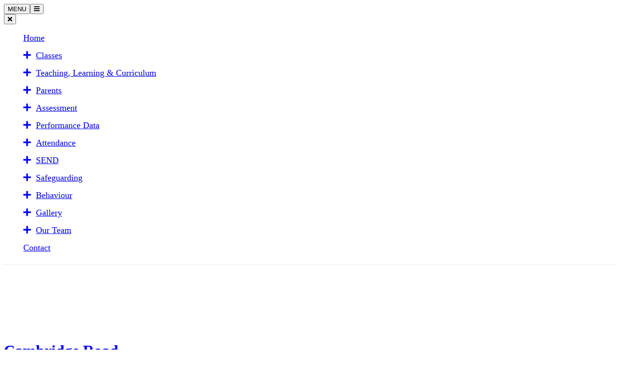

--- FILE ---
content_type: text/html; charset=UTF-8
request_url: https://www.cambridgeroad.cheshire.sch.uk/class/reception
body_size: 5067
content:
<!DOCTYPE html>
<html lang="en">

<head>
    

<script type="module" src="/themes/cambridgeroad/dist/main-pl1wl1KC.js"></script>

<link rel="stylesheet" href="/themes/cambridgeroad/dist/main-Dv1VqpUB.css"><meta charset="utf-8">
<meta http-equiv="X-UA-Compatible" content="IE=edge">
<meta name="viewport" content="width=device-width, initial-scale=1"><title>Cambridge Road Primary School: Reception</title>
<script type="application/ld+json">
        {
          "@context" : "https://schema.org",
          "@type" : "WebSite",
          "name" : "Cambridge Road Primary School",
          "url" : "https://www.cambridgeroad.cheshire.sch.uk"
        }
      </script><link rel="shortcut icon" href="/images/favicon_2.ico" type="image/vnd.microsoft.icon" />
            <link rel="icon" href="/images/favicon_2.ico" type="image/vnd.microsoft.icon" />
<script src="https://ajax.googleapis.com/ajax/libs/jquery/1.12.4/jquery.min.js"></script>
<script type="text/javascript" src="/core/plugins/lightbox/js/lightbox.min.js"></script>
<link rel="stylesheet" type="text/css" href="/core/plugins/lightbox/css/lightbox.min.css" media="screen" />
<script type="text/javascript" src="/jscript/jquery.cycle2.min.js"></script>
<script type="text/javascript" src="/jscript/global.js"></script><link rel="stylesheet" href="https://cdnjs.cloudflare.com/ajax/libs/font-awesome/4.7.0/css/font-awesome.min.css"><script type="text/javascript" src="/jscript/modernizr-hover.js"></script>
<script type="text/javascript" src="/jscript/modernizr-hover-fix.js"></script><script type="text/javascript" src="/core/plugins/jplayer/js/jquery.jplayer.min.js"></script>
<script type="text/javascript" src="/core/plugins/jplayer/js/jplayer.playlist.min.js"></script>
<link href="/core/plugins/jplayer/skin/blue.monday/jplayer.blue.monday.css" rel="stylesheet" type="text/css" /><link type='text/css' href='/css/modal.css?v=1' rel='stylesheet' media='screen' />
<script type='text/javascript' src='/jscript/jquery.simplemodal.js'></script><link rel="stylesheet" type="text/css" href="/themes/reset/reset.css?v=22" /><style type="text/css">


</style><meta property="og:image" content="https://www.cambridgeroad.cheshire.sch.uk/images/og_image.png" /><link rel="stylesheet" href="/themes/reset/standardise-content.css?v=1" />
<script src="/themes/reset/standardise-video.js"></script>
<link rel="stylesheet" href="/themes/reset/standardise-font.css" />
<link id="fontawesome-5" href="/themes/global/fontawesome-5/css/all.min.css" rel="stylesheet" type="text/css" />
<script id="school-facebook" src="/themes/global/js/school-facebook.js?v=0.4" type="text/javascript"></script>

    <script>
    window.THEME_PATH = "/themes/cambridgeroad/"
    window.SCHOOL_NAME = "Cambridge Road Primary School"
    window.IS_HOMEPAGE = ""
    </script>
</head>

<body class="isolate">
    <!-- MOBILE -->
    <div id="burger-menu-button-component" class="relative z-50">
    </div>
    <div id="mobile-nav" class="group overflow-hidden fixed w-0 h-0 z-50">
        <div id="mobile-nav-container"
            class="w-full h-full sm:pt-32 pt-24 pb-20 relative opacity-0 ease-in-out duration-300 transition-all">
            <button id="close-menu-button" class="absolute left-8 top-8"><i
                    class="fas fa-times text-[30px]"></i></button>
            <div class="container mx-auto h-full grid sm:grid-cols-2 overflow-y-scroll gap-x-10 gap-y-12 px-8 lg:px-20">
                <ul id="menu">
	<li class="topItem home" data_count="1" data_id="home" data_parent="0" data_children="0"><a href="/" class="topLink">Home</a></li>
	<li class="topItem" data_count="2" data_id="class" data_parent="0" data_children="8"><a href="/classes" class="topLink">Classes</a><ul data_parent="class"  data_children="8" >
	<li class="subItem " data_count="1" data_id="" data_parent="0" data_children="0"><a href="/class/nursery" target="_self" class="subLink">Nursery</a></li>
	<li class="subItem " data_count="1" data_id="" data_parent="0" data_children="0"><a href="/class/reception" target="_self" class="subLink">Reception</a></li>
	<li class="subItem " data_count="1" data_id="" data_parent="0" data_children="0"><a href="/class/year-1" target="_self" class="subLink">Year 1</a></li>
	<li class="subItem " data_count="1" data_id="" data_parent="0" data_children="0"><a href="/class/year-2" target="_self" class="subLink">Year 2</a></li>
	<li class="subItem " data_count="1" data_id="" data_parent="0" data_children="0"><a href="/class/year-3" target="_self" class="subLink">Year 3</a></li>
	<li class="subItem " data_count="1" data_id="" data_parent="0" data_children="0"><a href="/class/year-4" target="_self" class="subLink">Year 4</a></li>
	<li class="subItem " data_count="1" data_id="" data_parent="0" data_children="0"><a href="/class/year-5" target="_self" class="subLink">Year 5</a></li>
	<li class="subItem " data_count="1" data_id="" data_parent="0" data_children="0"><a href="/class/year-6" target="_self" class="subLink">Year 6</a></li>
</ul>
</li>
	<li class="topItem" data_count="3" data_id="36245" data_parent="0" data_children="9"><a href="/page/teaching-learning-curriculum/36245" target="_self" class="topLink">Teaching, Learning & Curriculum</a><ul  data_parent="36245"   data_children="9" >
	<li class="subItem" data_parent="36245" data_id="83440" data_children="0"><a href="/page/curriculum-rationale/83440" target="_self" class="subLink">Curriculum Rationale</a></li>
	<li class="subItem" data_parent="36245" data_id="42392" data_children="0"><a href="/page/science/42392" target="_self" class="subLink">Science</a></li>
	<li class="subItem" data_parent="36245" data_id="36088" data_children="0"><a href="/page/spiritual-moral-social-and-cultural/36088" target="_self" class="subLink">Spiritual, Moral, Social and Cultural</a></li>
	<li class="subItem" data_parent="36245" data_id="36246" data_children="0"><a href="/page/long-term-planning-by-year-group/36246" target="_self" class="subLink">Long Term Planning by Year Group</a></li>
	<li class="subItem" data_parent="36245" data_id="78706" data_children="0"><a href="/page/long-term-planning-by-curriculum-subject/78706" target="_self" class="subLink">Long Term Planning by Curriculum Subject</a></li>
	<li class="subItem" data_parent="36245" data_id="88003" data_children="0"><a href="/page/relationships-sex-and-health-education-rshe/88003" target="_self" class="subLink">Relationships, Sex and Health Education (RSHE)</a></li>
	<li class="subItem" data_parent="36245" data_id="36247" data_children="0"><a href="/page/read-write-inc/36247" target="_self" class="subLink">Read Write Inc.</a></li>
	<li class="subItem" data_parent="36245" data_id="115182" data_children="0"><a href="/page/reading/115182" target="_self" class="subLink">Reading</a></li>
	<li class="subItem" data_parent="36245" data_id="48194" data_children="0"><a href="/page/times-tables/48194" target="_self" class="subLink">Times Tables</a></li>
</ul>
</li>
	<li class="topItem" data_count="4" data_id="36104" data_parent="0" data_children="12"><a href="/page/parents/36104" target="_self" class="topLink">Parents</a><ul  data_parent="36104"   data_children="12" >
	<li class="subItem" data_parent="36104" data_id="36105" data_children="0"><a href="/page/newsletters/36105" target="_self" class="subLink">Newsletters</a></li>
	<li class="subItem" data_parent="36104" data_id="36108" data_children="1"><a href="/page/out-of-school-club/36108" target="_self" class="subLink">Out of School Club</a><ul class="right" data_parent="36108"   data_children="1" >
	<li class="subItem" data_parent="36108" data_id="36110" data_children="0"><a href="/page/breakfast-club-safety/36110" target="_self" class="subLink">Breakfast Club Safety</a></li>
</ul>
</li>
	<li class="subItem" data_parent="36104" data_id="36111" data_children="0"><a href="/page/reporting-absences/36111" target="_self" class="subLink">Reporting Absences</a></li>
	<li class="subItem" data_parent="36104" data_id="36112" data_children="0"><a href="/page/school-admissions/36112" target="_self" class="subLink">School Admissions</a></li>
	<li class="subItem" data_parent="36104" data_id="36114" data_children="0"><a href="/page/term-dates/36114" target="_self" class="subLink">Term Dates</a></li>
	<li class="subItem" data_parent="36104" data_id="36116" data_children="1"><a href="/page/school-policies/36116" target="_self" class="subLink">School Policies</a><ul class="right" data_parent="36116"   data_children="1" >
	<li class="subItem" data_parent="36116" data_id="44546" data_children="0"><a href="/page/general-data-protection-regulations-gdpr/44546" target="_self" class="subLink">General Data Protection Regulations (GDPR)</a></li>
</ul>
</li>
	<li class="subItem" data_parent="36104" data_id="36250" data_children="0"><a href="/page/online-safety/36250" target="_self" class="subLink">Online Safety</a></li>
	<li class="subItem" data_parent="36104" data_id="160873" data_children="0"><a href="/page/school-lunches/160873" target="_self" class="subLink">School Lunches</a></li>
	<li class="subItem" data_parent="36104" data_id="160876" data_children="0"><a href="/page/mental-health-support-teams/160876" target="_self" class="subLink">Mental Health Support Teams</a></li>
	<li class="subItem" data_parent="36104" data_id="160877" data_children="0"><a href="/page/young-carers/160877" target="_self" class="subLink">Young Carers</a></li>
	<li class="subItem" data_parent="36104" data_id="160895" data_children="0"><a href="/page/prem-aware-award/160895" target="_self" class="subLink">Prem Aware Award</a></li>
	<li class="subItem" data_parent="36104" data_id="162844" data_children="0"><a href="/page/zones-of-regulation/162844" target="_self" class="subLink">Zones of Regulation</a></li>
</ul>
</li>
	<li class="topItem" data_count="5" data_id="36249" data_parent="0" data_children="4"><a href="/page/assessment/36249" target="_self" class="topLink">Assessment</a><ul  data_parent="36249"   data_children="4" >
	<li class="subItem" data_parent="36249" data_id="162084" data_children="0"><a href="/page/eyfs-assessment/162084" target="_self" class="subLink">EYFS Assessment</a></li>
	<li class="subItem" data_parent="36249" data_id="162085" data_children="0"><a href="/page/phonics-screening/162085" target="_self" class="subLink">Phonics Screening</a></li>
	<li class="subItem" data_parent="36249" data_id="162086" data_children="0"><a href="/page/mtc-year-4/162086" target="_self" class="subLink">MTC Year 4</a></li>
	<li class="subItem" data_parent="36249" data_id="162088" data_children="0"><a href="/page/ks2-sats/162088" target="_self" class="subLink">KS2 SATs</a></li>
</ul>
</li>
	<li class="topItem" data_count="6" data_id="39309" data_parent="0" data_children="5"><a href="/page/performance-data/39309" target="_self" class="topLink">Performance Data</a><ul  data_parent="39309"   data_children="5" >
	<li class="subItem" data_parent="39309" data_id="162089" data_children="0"><a href="/page/results-2019/162089" target="_self" class="subLink">Results 2019</a></li>
	<li class="subItem" data_parent="39309" data_id="162090" data_children="0"><a href="/page/results-2022/162090" target="_self" class="subLink">Results 2022</a></li>
	<li class="subItem" data_parent="39309" data_id="162798" data_children="0"><a href="/page/results-2023/162798" target="_self" class="subLink">Results 2023</a></li>
	<li class="subItem" data_parent="39309" data_id="162091" data_children="0"><a href="/page/results-2024/162091" target="_self" class="subLink">Results 2024</a></li>
	<li class="subItem" data_parent="39309" data_id="162800" data_children="0"><a href="/page/results-2025/162800" target="_self" class="subLink">Results 2025</a></li>
</ul>
</li>
	<li class="topItem" data_count="7" data_id="158754" data_parent="0" data_children="2"><a href="/page/attendance/158754" target="_self" class="topLink">Attendance</a><ul  data_parent="158754"   data_children="2" >
	<li class="subItem" data_parent="158754" data_id="162092" data_children="0"><a href="/page/important-information/162092" target="_self" class="subLink">Important Information</a></li>
	<li class="subItem" data_parent="158754" data_id="162093" data_children="0"><a href="/page/cheshire-west-and-chester-council/162093" target="_self" class="subLink">Cheshire West and Chester Council</a></li>
</ul>
</li>
	<li class="topItem" data_count="8" data_id="36118" data_parent="0" data_children="1"><a href="/page/send/36118" target="_self" class="topLink">SEND</a><ul  data_parent="36118"   data_children="1" >
	<li class="subItem" data_parent="36118" data_id="162094" data_children="0"><a href="/page/useful-resources/162094" target="_self" class="subLink">Useful Resources</a></li>
</ul>
</li>
	<li class="topItem" data_count="9" data_id="36248" data_parent="0" data_children="1"><a href="/page/safeguarding/36248" target="_self" class="topLink">Safeguarding</a><ul  data_parent="36248"   data_children="1" >
	<li class="subItem" data_parent="36248" data_id="162095" data_children="0"><a href="/page/key-contacts/162095" target="_self" class="subLink">Key Contacts</a></li>
</ul>
</li>
	<li class="topItem" data_count="10" data_id="159786" data_parent="0" data_children="2"><a href="/page/behaviour/159786" target="_self" class="topLink">Behaviour</a><ul  data_parent="159786"   data_children="2" >
	<li class="subItem" data_parent="159786" data_id="159789" data_children="0"><a href="/page/trauma-informed-approach/159789" target="_self" class="subLink">Trauma Informed Approach</a></li>
	<li class="subItem" data_parent="159786" data_id="159791" data_children="0"><a href="/page/useful-resources/159791" target="_self" class="subLink">Useful Resources</a></li>
</ul>
</li>
	<li class="topItem" data_count="11" data_id="160620" data_parent="0" data_children="4"><a href="/page/gallery/160620" target="_self" class="topLink">Gallery</a><ul  data_parent="160620"   data_children="4" >
	<li class="subItem" data_parent="160620" data_id="160621" data_children="0"><a href="/page/jeans-for-genes-2025/160621" target="_self" class="subLink">Jeans for Genes 2025</a></li>
	<li class="subItem" data_parent="160620" data_id="162542" data_children="0"><a href="/page/ostomy-awareness/162542" target="_self" class="subLink">Ostomy Awareness</a></li>
	<li class="subItem" data_parent="160620" data_id="162544" data_children="0"><a href="/page/autumn-fun-day/162544" target="_self" class="subLink">Autumn fun day</a></li>
	<li class="subItem" data_parent="160620" data_id="162545" data_children="0"><a href="/page/show-racism-the-red-card/162545" target="_self" class="subLink">Show racism the red card!</a></li>
</ul>
</li>
	<li class="topItem" data_count="12" data_id="36102" data_parent="0" data_children="4"><a href="/page/our-team/36102" target="_self" class="topLink">Our Team</a><ul  data_parent="36102"   data_children="4" >
	<li class="subItem" data_parent="36102" data_id="128331" data_children="0"><a href="/page/governor-information/128331" target="_self" class="subLink">Governor Information</a></li>
	<li class="subItem" data_parent="36102" data_id="161206" data_children="0"><a href="/page/admin/161206" target="_self" class="subLink">Admin</a></li>
	<li class="subItem" data_parent="36102" data_id="161207" data_children="0"><a href="/page/supporting-staff/161207" target="_self" class="subLink">Supporting staff</a></li>
	<li class="subItem" data_parent="36102" data_id="161204" data_children="0"><a href="/page/teaching-support-staff/161204" target="_self" class="subLink">Teaching support staff</a></li>
</ul>
</li>
<li class="topItem contact" data_count="13" data_id="contact" data_parent="0" data_children="0"><a href="/contact" class="topLink">Contact</a></li>
</ul>
                <hr class="middle_border sm:hidden" />
                <div id="mobile-nav-side-component"></div>
            </div>
        </div>
    </div>

    <!-- HEADER -->
    <script>window.grade_images = {"data":[{"id":"3076392","image":"https:\/\/spaces.schoolspider.co.uk\/uploads\/352\/grade\/3076392_grade_large.JPG","title":"IMG_1287.JPG","link":false},{"id":"3076393","image":"https:\/\/spaces.schoolspider.co.uk\/uploads\/352\/grade\/3076393_grade_large.JPG","title":"IMG_1289.JPG","link":false},{"id":"3076394","image":"https:\/\/spaces.schoolspider.co.uk\/uploads\/352\/grade\/3076394_grade_large.JPG","title":"IMG_1290.JPG","link":false},{"id":"3076395","image":"https:\/\/spaces.schoolspider.co.uk\/uploads\/352\/grade\/3076395_grade_large.JPG","title":"IMG_1291.JPG","link":false}]};</script>    <header id='hero-component'></header>

    <!-- CONTENT -->
        <section class="relative py-10 lg:pt-16 lg:pb-12 prose max-w-none ">
        <div id="cms" class="container px-4 lg:px-20 mx-auto"><div id="main_content_top"></div>
<div id="content">


	<div id="class_images">

	</div>

	<div id="class_menu_holding"><ul id="class_menu">
<li class="topItem"  data_count="1">
<a href="/page/staff/158909" class="topLink">Staff</a>
</li>
<li class="topItem"  data_count="2">
<a href="/page/class-information/158910" class="topLink">Class Information</a>
</li>
<li class="topItem"  data_count="3">
<a href="/page/uniform-policy/158911" class="topLink">Uniform Policy</a>
</li>
<li class="topItem"  data_count="4">
<a href="/page/termly-topics/36158" class="topLink">Termly Topics</a>
</li>
<li class="topItem"  data_count="5">
<a href="/page/literacy-resources/36228" class="topLink">Literacy Resources</a>
</li>
<li class="topItem"  data_count="6">
<a href="/page/numeracy-resources/36229" class="topLink">Numeracy Resources</a>
</li>
<div class="clear"></div></ul></div>


	<h1>Reception 2025 - 2026</h1>


	

				<div class="teacher_holding multi">
			
				<h2>Miss Wallbank</h2>
				<p>Class Teacher</p> 								</div>



		
			<div class="teacher_holding multi">
				
					<h2>Miss Bowckett</h2>
												</div>
			<div class="clear"></div>
		


		
			<div class="teacher_holding multi">
				
					<h2>Miss Danson</h2>
												</div>
					


		
			<div class="teacher_holding multi">
				
					<h2>Mrs Hudson</h2>
												</div>
			<div class="clear"></div>		


		
			<div class="teacher_holding multi">
				
					<h2>Miss Brady</h2>
												</div>

				<div class="clear"></div>

	


			<div id="class_info">
			<p><img src="/uploads/352/images/Screenshot 2025-05-24 214137.png" alt="Screenshot 2025-05-24 214137.png" width="100%" /><img src="/uploads/352/images/Screenshot 2025-05-24 213158.png" alt="Screenshot 2025-05-24 213158.png" width="100%" /></p>		</div>
						<h2>Files to Download</h2>		<div class="file_gallery">
							<a href="https://spaces.schoolspider.co.uk/uploads/352/grade/187402_grade_file.pdf" class="file">Parents Guide to EYFS</a>							<a href="https://spaces.schoolspider.co.uk/uploads/352/grade/654340_grade_file.doc" class="file">Parents Booklet</a>							<a href="https://spaces.schoolspider.co.uk/uploads/352/grade/654347_grade_file.doc" class="file">Supporting your child to get ready for Reception letter for Parents</a>							<a href="https://spaces.schoolspider.co.uk/uploads/352/grade/20064928_grade_file.doc" class="file">Reception Timetable Autumn 2023</a>							<a href="https://spaces.schoolspider.co.uk/uploads/352/grade/37296718_grade_file.docx" class="file">r-long-term-plan</a>					</div>
	
	



	

	
	


	
</div>
<div id="main_content_bottom"></div>
</div>
</section>

<script>window.classes = {"data":[{"id":"4518","title":"Nursery","current":0,"link":"\/class\/nursery"},{"id":"4519","title":"Reception","current":1,"link":"\/class\/reception"},{"id":"4520","title":"Year 1","current":0,"link":"\/class\/year-1"},{"id":"4521","title":"Year 2","current":0,"link":"\/class\/year-2"},{"id":"4522","title":"Year 3","current":0,"link":"\/class\/year-3"},{"id":"4523","title":"Year 4","current":0,"link":"\/class\/year-4"},{"id":"4524","title":"Year 5","current":0,"link":"\/class\/year-5"},{"id":"4525","title":"Year 6","current":0,"link":"\/class\/year-6"}]};</script><div id='subpage-menu-component'></div>


<!-- CONTACT SECTION -->
<div id="contact-component"></div>

<!-- FOOTER -->
<footer id="footer-component"></footer>

<!-- Google tag (gtag.js) -->
<script async src="https://www.googletagmanager.com/gtag/js?id=G-GQ4FYKJG0Z"></script>
<script>
window.dataLayer = window.dataLayer || [];
function gtag(){dataLayer.push(arguments);}
gtag('js', new Date());  
gtag('config', 'G-GQ4FYKJG0Z');
</script></body>

</html>

--- FILE ---
content_type: text/css
request_url: https://www.cambridgeroad.cheshire.sch.uk/themes/cambridgeroad/dist/main-Dv1VqpUB.css
body_size: 13065
content:
@import"https://fonts.googleapis.com/css2?family=Love+Ya+Like+A+Sister&display=swap";@import"https://fonts.googleapis.com/css2?family=Poppins:ital,wght@0,100;0,200;0,300;0,400;0,500;0,600;0,700;0,800;0,900;1,100;1,200;1,300;1,400;1,500;1,600;1,700;1,800;1,900&display=swap";/*! tailwindcss v4.0.15 | MIT License | https://tailwindcss.com */@layer theme{:root,:host{--color-red-500:oklch(.637 .237 25.331);--color-black:#000;--color-white:#fff;--spacing:.25rem;--text-xs:.75rem;--text-xs--line-height:calc(1/.75);--text-sm:.875rem;--text-sm--line-height:calc(1.25/.875);--text-base:1rem;--text-base--line-height: 1.5 ;--text-lg:1.125rem;--text-lg--line-height:calc(1.75/1.125);--text-xl:1.25rem;--text-xl--line-height:calc(1.75/1.25);--text-2xl:1.5rem;--text-2xl--line-height:calc(2/1.5);--text-3xl:1.875rem;--text-3xl--line-height: 1.2 ;--text-4xl:2.25rem;--text-4xl--line-height:calc(2.5/2.25);--text-5xl:3rem;--text-5xl--line-height:1;--text-6xl:3.75rem;--text-6xl--line-height:1;--text-7xl:4.5rem;--text-7xl--line-height:1;--text-8xl:6rem;--text-8xl--line-height:1;--font-weight-thin:100;--font-weight-normal:400;--font-weight-medium:500;--font-weight-semibold:600;--font-weight-bold:700;--tracking-tight:-.025em;--radius-md:.375rem;--radius-lg:.5rem;--radius-xl:.75rem;--radius-3xl:1.5rem;--radius-4xl:2rem;--drop-shadow-lg:0 4px 4px #00000026;--ease-in-out:cubic-bezier(.4,0,.2,1);--default-transition-duration:.15s;--default-transition-timing-function:cubic-bezier(.4,0,.2,1);--color-primary:#2f5bba;--color-secondary:#8cc9eb;--color-tertiary:purple;--color-quaternary:teal;--color-quinary:#1e3a75;--color-senary:#e6f3fb;--color-septenary:#bfff00;--color-octonary: ;--color-nonary: ;--color-denary: ;--color-maintext:#3f5266;--font-theme_main:"Poppins",sans-serif;--font-theme_cursive:"Love Ya Like A Sister",cursive}}@layer base{*,:after,:before,::backdrop{box-sizing:border-box;border:0 solid;margin:0;padding:0}::file-selector-button{box-sizing:border-box;border:0 solid;margin:0;padding:0}html,:host{-webkit-text-size-adjust:100%;-moz-tab-size:4;tab-size:4;line-height:1.5;font-family:var(--font-theme_main,ui-sans-serif,system-ui,sans-serif,"Apple Color Emoji","Segoe UI Emoji","Segoe UI Symbol","Noto Color Emoji");font-feature-settings:initial;font-variation-settings:initial;-webkit-tap-highlight-color:transparent}hr{height:0;color:inherit;border-top-width:1px}abbr:where([title]){-webkit-text-decoration:underline dotted;text-decoration:underline dotted}h1,h2,h3,h4,h5,h6{font-size:inherit;font-weight:inherit}a{color:inherit;-webkit-text-decoration:inherit;text-decoration:inherit}b,strong{font-weight:bolder}code,kbd,samp,pre{font-feature-settings:initial;font-variation-settings:initial;font-family:ui-monospace,SFMono-Regular,Menlo,Monaco,Consolas,Liberation Mono,Courier New,monospace;font-size:1em}small{font-size:80%}sub,sup{vertical-align:baseline;font-size:75%;line-height:0;position:relative}sub{bottom:-.25em}sup{top:-.5em}table{text-indent:0;border-color:inherit;border-collapse:collapse}:-moz-focusring{outline:auto}progress{vertical-align:baseline}summary{display:list-item}ol,ul,menu{list-style:none}img,svg,video,canvas,audio,iframe,embed,object{vertical-align:middle;display:block}img,video{max-width:100%;height:auto}button,input,select,optgroup,textarea{font:inherit;font-feature-settings:inherit;font-variation-settings:inherit;letter-spacing:inherit;color:inherit;opacity:1;background-color:#0000;border-radius:0}::file-selector-button{font:inherit;font-feature-settings:inherit;font-variation-settings:inherit;letter-spacing:inherit;color:inherit;opacity:1;background-color:#0000;border-radius:0}:where(select:is([multiple],[size])) optgroup{font-weight:bolder}:where(select:is([multiple],[size])) optgroup option{padding-inline-start:20px}::file-selector-button{margin-inline-end:4px}::placeholder{opacity:1}@supports (not ((-webkit-appearance:-apple-pay-button))) or (contain-intrinsic-size:1px){::placeholder{color:color-mix(in oklab,currentColor 50%,transparent)}}textarea{resize:vertical}::-webkit-search-decoration{-webkit-appearance:none}::-webkit-date-and-time-value{min-height:1lh;text-align:inherit}::-webkit-datetime-edit{display:inline-flex}::-webkit-datetime-edit-fields-wrapper{padding:0}::-webkit-datetime-edit{padding-block:0}::-webkit-datetime-edit-year-field{padding-block:0}::-webkit-datetime-edit-month-field{padding-block:0}::-webkit-datetime-edit-day-field{padding-block:0}::-webkit-datetime-edit-hour-field{padding-block:0}::-webkit-datetime-edit-minute-field{padding-block:0}::-webkit-datetime-edit-second-field{padding-block:0}::-webkit-datetime-edit-millisecond-field{padding-block:0}::-webkit-datetime-edit-meridiem-field{padding-block:0}:-moz-ui-invalid{box-shadow:none}button,input:where([type=button],[type=reset],[type=submit]){-webkit-appearance:button;-moz-appearance:button;appearance:button}::file-selector-button{-webkit-appearance:button;-moz-appearance:button;appearance:button}::-webkit-inner-spin-button{height:auto}::-webkit-outer-spin-button{height:auto}[hidden]:where(:not([hidden=until-found])){display:none!important}}@layer components;@layer utilities{.invisible{visibility:hidden}.visible{visibility:visible}.absolute{position:absolute}.fixed{position:fixed}.relative{position:relative}.static{position:static}.inset-0{inset:calc(var(--spacing)*0)}.-inset-x-8{inset-inline:calc(var(--spacing)*-8)}.-inset-y-6{inset-block:calc(var(--spacing)*-6)}.-top-20{top:calc(var(--spacing)*-20)}.top-0{top:calc(var(--spacing)*0)}.top-4{top:calc(var(--spacing)*4)}.top-8{top:calc(var(--spacing)*8)}.top-56{top:calc(var(--spacing)*56)}.top-\[-300px\]{top:-300px}.right-0{right:calc(var(--spacing)*0)}.right-4{right:calc(var(--spacing)*4)}.-bottom-10{bottom:calc(var(--spacing)*-10)}.-bottom-28{bottom:calc(var(--spacing)*-28)}.bottom-0{bottom:calc(var(--spacing)*0)}.bottom-3{bottom:calc(var(--spacing)*3)}.bottom-8{bottom:calc(var(--spacing)*8)}.-left-4{left:calc(var(--spacing)*-4)}.-left-12{left:calc(var(--spacing)*-12)}.left-0{left:calc(var(--spacing)*0)}.left-1\/2{left:50%}.left-4{left:calc(var(--spacing)*4)}.left-8{left:calc(var(--spacing)*8)}.left-16{left:calc(var(--spacing)*16)}.isolate{isolation:isolate}.-z-10{z-index:-10}.z-0{z-index:0}.z-50{z-index:50}.order-1{order:1}.order-2{order:2}.order-3{order:3}.col-span-1{grid-column:span 1/span 1}.col-span-2{grid-column:span 2/span 2}.container{width:100%}@media (width>=40rem){.container{max-width:40rem}}@media (width>=48rem){.container{max-width:48rem}}@media (width>=64rem){.container{max-width:64rem}}@media (width>=80rem){.container{max-width:80rem}}@media (width>=96rem){.container{max-width:96rem}}.-m-0\.5{margin:calc(var(--spacing)*-.5)}.-mx-1{margin-inline:calc(var(--spacing)*-1)}.-mx-2{margin-inline:calc(var(--spacing)*-2)}.-mx-4{margin-inline:calc(var(--spacing)*-4)}.-mx-8{margin-inline:calc(var(--spacing)*-8)}.-mx-16{margin-inline:calc(var(--spacing)*-16)}.-mx-24{margin-inline:calc(var(--spacing)*-24)}.mx-0{margin-inline:calc(var(--spacing)*0)}.mx-auto{margin-inline:auto}.prose{color:var(--tw-prose-body);--tw-prose-body:oklch(.373 .034 259.733);--tw-prose-headings:oklch(.21 .034 264.665);--tw-prose-lead:oklch(.446 .03 256.802);--tw-prose-links:oklch(.21 .034 264.665);--tw-prose-bold:oklch(.21 .034 264.665);--tw-prose-counters:oklch(.551 .027 264.364);--tw-prose-bullets:oklch(.872 .01 258.338);--tw-prose-hr:oklch(.928 .006 264.531);--tw-prose-quotes:oklch(.21 .034 264.665);--tw-prose-quote-borders:oklch(.928 .006 264.531);--tw-prose-captions:oklch(.551 .027 264.364);--tw-prose-kbd:oklch(.21 .034 264.665);--tw-prose-kbd-shadows:NaN NaN NaN;--tw-prose-code:oklch(.21 .034 264.665);--tw-prose-pre-code:oklch(.928 .006 264.531);--tw-prose-pre-bg:oklch(.278 .033 256.848);--tw-prose-th-borders:oklch(.872 .01 258.338);--tw-prose-td-borders:oklch(.928 .006 264.531);--tw-prose-invert-body:oklch(.872 .01 258.338);--tw-prose-invert-headings:#fff;--tw-prose-invert-lead:oklch(.707 .022 261.325);--tw-prose-invert-links:#fff;--tw-prose-invert-bold:#fff;--tw-prose-invert-counters:oklch(.707 .022 261.325);--tw-prose-invert-bullets:oklch(.446 .03 256.802);--tw-prose-invert-hr:oklch(.373 .034 259.733);--tw-prose-invert-quotes:oklch(.967 .003 264.542);--tw-prose-invert-quote-borders:oklch(.373 .034 259.733);--tw-prose-invert-captions:oklch(.707 .022 261.325);--tw-prose-invert-kbd:#fff;--tw-prose-invert-kbd-shadows:255 255 255;--tw-prose-invert-code:#fff;--tw-prose-invert-pre-code:oklch(.872 .01 258.338);--tw-prose-invert-pre-bg:#00000080;--tw-prose-invert-th-borders:oklch(.446 .03 256.802);--tw-prose-invert-td-borders:oklch(.373 .034 259.733);max-width:65ch;font-size:1rem;line-height:1.75}.prose :where(p):not(:where([class~=not-prose],[class~=not-prose] *)){margin-top:1.25em;margin-bottom:1.25em}.prose :where([class~=lead]):not(:where([class~=not-prose],[class~=not-prose] *)){color:var(--tw-prose-lead);margin-top:1.2em;margin-bottom:1.2em;font-size:1.25em;line-height:1.6}.prose :where(a):not(:where([class~=not-prose],[class~=not-prose] *)){color:var(--tw-prose-links);font-weight:500;text-decoration:underline}.prose :where(strong):not(:where([class~=not-prose],[class~=not-prose] *)){color:var(--tw-prose-bold);font-weight:600}.prose :where(a strong):not(:where([class~=not-prose],[class~=not-prose] *)),.prose :where(blockquote strong):not(:where([class~=not-prose],[class~=not-prose] *)),.prose :where(thead th strong):not(:where([class~=not-prose],[class~=not-prose] *)){color:inherit}.prose :where(ol):not(:where([class~=not-prose],[class~=not-prose] *)){margin-top:1.25em;margin-bottom:1.25em;padding-inline-start:1.625em;list-style-type:decimal}.prose :where(ol[type=A]):not(:where([class~=not-prose],[class~=not-prose] *)){list-style-type:upper-alpha}.prose :where(ol[type=a]):not(:where([class~=not-prose],[class~=not-prose] *)){list-style-type:lower-alpha}.prose :where(ol[type=A s]):not(:where([class~=not-prose],[class~=not-prose] *)){list-style-type:upper-alpha}.prose :where(ol[type=a s]):not(:where([class~=not-prose],[class~=not-prose] *)){list-style-type:lower-alpha}.prose :where(ol[type=I]):not(:where([class~=not-prose],[class~=not-prose] *)){list-style-type:upper-roman}.prose :where(ol[type=i]):not(:where([class~=not-prose],[class~=not-prose] *)){list-style-type:lower-roman}.prose :where(ol[type=I s]):not(:where([class~=not-prose],[class~=not-prose] *)){list-style-type:upper-roman}.prose :where(ol[type=i s]):not(:where([class~=not-prose],[class~=not-prose] *)){list-style-type:lower-roman}.prose :where(ol[type="1"]):not(:where([class~=not-prose],[class~=not-prose] *)){list-style-type:decimal}.prose :where(ul):not(:where([class~=not-prose],[class~=not-prose] *)){margin-top:1.25em;margin-bottom:1.25em;padding-inline-start:1.625em;list-style-type:disc}.prose :where(ol>li):not(:where([class~=not-prose],[class~=not-prose] *))::marker{color:var(--tw-prose-counters);font-weight:400}.prose :where(ul>li):not(:where([class~=not-prose],[class~=not-prose] *))::marker{color:var(--tw-prose-bullets)}.prose :where(dt):not(:where([class~=not-prose],[class~=not-prose] *)){color:var(--tw-prose-headings);margin-top:1.25em;font-weight:600}.prose :where(hr):not(:where([class~=not-prose],[class~=not-prose] *)){border-color:var(--tw-prose-hr);border-top-width:1px;margin-top:3em;margin-bottom:3em}.prose :where(blockquote):not(:where([class~=not-prose],[class~=not-prose] *)){color:var(--tw-prose-quotes);border-inline-start-width:.25rem;border-inline-start-color:var(--tw-prose-quote-borders);quotes:"“""”""‘""’";margin-top:1.6em;margin-bottom:1.6em;padding-inline-start:1em;font-style:italic;font-weight:500}.prose :where(blockquote p:first-of-type):not(:where([class~=not-prose],[class~=not-prose] *)):before{content:open-quote}.prose :where(blockquote p:last-of-type):not(:where([class~=not-prose],[class~=not-prose] *)):after{content:close-quote}.prose :where(h1):not(:where([class~=not-prose],[class~=not-prose] *)){color:var(--tw-prose-headings);margin-top:0;margin-bottom:.888889em;font-size:2.25em;font-weight:800;line-height:1.11111}.prose :where(h1 strong):not(:where([class~=not-prose],[class~=not-prose] *)){color:inherit;font-weight:900}.prose :where(h2):not(:where([class~=not-prose],[class~=not-prose] *)){color:var(--tw-prose-headings);margin-top:2em;margin-bottom:1em;font-size:1.5em;font-weight:700;line-height:1.33333}.prose :where(h2 strong):not(:where([class~=not-prose],[class~=not-prose] *)){color:inherit;font-weight:800}.prose :where(h3):not(:where([class~=not-prose],[class~=not-prose] *)){color:var(--tw-prose-headings);margin-top:1.6em;margin-bottom:.6em;font-size:1.25em;font-weight:600;line-height:1.6}.prose :where(h3 strong):not(:where([class~=not-prose],[class~=not-prose] *)){color:inherit;font-weight:700}.prose :where(h4):not(:where([class~=not-prose],[class~=not-prose] *)){color:var(--tw-prose-headings);margin-top:1.5em;margin-bottom:.5em;font-weight:600;line-height:1.5}.prose :where(h4 strong):not(:where([class~=not-prose],[class~=not-prose] *)){color:inherit;font-weight:700}.prose :where(img):not(:where([class~=not-prose],[class~=not-prose] *)){margin-top:2em;margin-bottom:2em}.prose :where(picture):not(:where([class~=not-prose],[class~=not-prose] *)){margin-top:2em;margin-bottom:2em;display:block}.prose :where(video):not(:where([class~=not-prose],[class~=not-prose] *)){margin-top:2em;margin-bottom:2em}.prose :where(kbd):not(:where([class~=not-prose],[class~=not-prose] *)){color:var(--tw-prose-kbd);box-shadow:0 0 0 1px rgb(var(--tw-prose-kbd-shadows)/10%),0 3px rgb(var(--tw-prose-kbd-shadows)/10%);padding-top:.1875em;padding-inline-end:.375em;padding-bottom:.1875em;border-radius:.3125rem;padding-inline-start:.375em;font-family:inherit;font-size:.875em;font-weight:500}.prose :where(code):not(:where([class~=not-prose],[class~=not-prose] *)){color:var(--tw-prose-code);font-size:.875em;font-weight:600}.prose :where(code):not(:where([class~=not-prose],[class~=not-prose] *)):before,.prose :where(code):not(:where([class~=not-prose],[class~=not-prose] *)):after{content:"`"}.prose :where(a code):not(:where([class~=not-prose],[class~=not-prose] *)),.prose :where(h1 code):not(:where([class~=not-prose],[class~=not-prose] *)){color:inherit}.prose :where(h2 code):not(:where([class~=not-prose],[class~=not-prose] *)){color:inherit;font-size:.875em}.prose :where(h3 code):not(:where([class~=not-prose],[class~=not-prose] *)){color:inherit;font-size:.9em}.prose :where(h4 code):not(:where([class~=not-prose],[class~=not-prose] *)),.prose :where(blockquote code):not(:where([class~=not-prose],[class~=not-prose] *)),.prose :where(thead th code):not(:where([class~=not-prose],[class~=not-prose] *)){color:inherit}.prose :where(pre):not(:where([class~=not-prose],[class~=not-prose] *)){color:var(--tw-prose-pre-code);background-color:var(--tw-prose-pre-bg);padding-top:.857143em;padding-inline-end:1.14286em;padding-bottom:.857143em;border-radius:.375rem;margin-top:1.71429em;margin-bottom:1.71429em;padding-inline-start:1.14286em;font-size:.875em;font-weight:400;line-height:1.71429;overflow-x:auto}.prose :where(pre code):not(:where([class~=not-prose],[class~=not-prose] *)){font-weight:inherit;color:inherit;font-size:inherit;font-family:inherit;line-height:inherit;background-color:#0000;border-width:0;border-radius:0;padding:0}.prose :where(pre code):not(:where([class~=not-prose],[class~=not-prose] *)):before,.prose :where(pre code):not(:where([class~=not-prose],[class~=not-prose] *)):after{content:none}.prose :where(table):not(:where([class~=not-prose],[class~=not-prose] *)){table-layout:auto;width:100%;margin-top:2em;margin-bottom:2em;font-size:.875em;line-height:1.71429}.prose :where(thead):not(:where([class~=not-prose],[class~=not-prose] *)){border-bottom-width:1px;border-bottom-color:var(--tw-prose-th-borders)}.prose :where(thead th):not(:where([class~=not-prose],[class~=not-prose] *)){color:var(--tw-prose-headings);vertical-align:bottom;padding-inline-end:.571429em;padding-bottom:.571429em;padding-inline-start:.571429em;font-weight:600}.prose :where(tbody tr):not(:where([class~=not-prose],[class~=not-prose] *)){border-bottom-width:1px;border-bottom-color:var(--tw-prose-td-borders)}.prose :where(tbody tr:last-child):not(:where([class~=not-prose],[class~=not-prose] *)){border-bottom-width:0}.prose :where(tbody td):not(:where([class~=not-prose],[class~=not-prose] *)){vertical-align:baseline}.prose :where(tfoot):not(:where([class~=not-prose],[class~=not-prose] *)){border-top-width:1px;border-top-color:var(--tw-prose-th-borders)}.prose :where(tfoot td):not(:where([class~=not-prose],[class~=not-prose] *)){vertical-align:top}.prose :where(th,td):not(:where([class~=not-prose],[class~=not-prose] *)){text-align:start}.prose :where(figure>*):not(:where([class~=not-prose],[class~=not-prose] *)){margin-top:0;margin-bottom:0}.prose :where(figcaption):not(:where([class~=not-prose],[class~=not-prose] *)){color:var(--tw-prose-captions);margin-top:.857143em;font-size:.875em;line-height:1.42857}.prose :where(picture>img):not(:where([class~=not-prose],[class~=not-prose] *)){margin-top:0;margin-bottom:0}.prose :where(li):not(:where([class~=not-prose],[class~=not-prose] *)){margin-top:.5em;margin-bottom:.5em}.prose :where(ol>li):not(:where([class~=not-prose],[class~=not-prose] *)),.prose :where(ul>li):not(:where([class~=not-prose],[class~=not-prose] *)){padding-inline-start:.375em}.prose :where(.prose>ul>li p):not(:where([class~=not-prose],[class~=not-prose] *)){margin-top:.75em;margin-bottom:.75em}.prose :where(.prose>ul>li>p:first-child):not(:where([class~=not-prose],[class~=not-prose] *)){margin-top:1.25em}.prose :where(.prose>ul>li>p:last-child):not(:where([class~=not-prose],[class~=not-prose] *)){margin-bottom:1.25em}.prose :where(.prose>ol>li>p:first-child):not(:where([class~=not-prose],[class~=not-prose] *)){margin-top:1.25em}.prose :where(.prose>ol>li>p:last-child):not(:where([class~=not-prose],[class~=not-prose] *)){margin-bottom:1.25em}.prose :where(ul ul,ul ol,ol ul,ol ol):not(:where([class~=not-prose],[class~=not-prose] *)){margin-top:.75em;margin-bottom:.75em}.prose :where(dl):not(:where([class~=not-prose],[class~=not-prose] *)){margin-top:1.25em;margin-bottom:1.25em}.prose :where(dd):not(:where([class~=not-prose],[class~=not-prose] *)){margin-top:.5em;padding-inline-start:1.625em}.prose :where(hr+*):not(:where([class~=not-prose],[class~=not-prose] *)),.prose :where(h2+*):not(:where([class~=not-prose],[class~=not-prose] *)),.prose :where(h3+*):not(:where([class~=not-prose],[class~=not-prose] *)),.prose :where(h4+*):not(:where([class~=not-prose],[class~=not-prose] *)){margin-top:0}.prose :where(thead th:first-child):not(:where([class~=not-prose],[class~=not-prose] *)){padding-inline-start:0}.prose :where(thead th:last-child):not(:where([class~=not-prose],[class~=not-prose] *)){padding-inline-end:0}.prose :where(tbody td,tfoot td):not(:where([class~=not-prose],[class~=not-prose] *)){padding-top:.571429em;padding-inline-end:.571429em;padding-bottom:.571429em;padding-inline-start:.571429em}.prose :where(tbody td:first-child,tfoot td:first-child):not(:where([class~=not-prose],[class~=not-prose] *)){padding-inline-start:0}.prose :where(tbody td:last-child,tfoot td:last-child):not(:where([class~=not-prose],[class~=not-prose] *)){padding-inline-end:0}.prose :where(figure):not(:where([class~=not-prose],[class~=not-prose] *)){margin-top:2em;margin-bottom:2em}.prose :where(.prose>:first-child):not(:where([class~=not-prose],[class~=not-prose] *)){margin-top:0}.prose :where(.prose>:last-child):not(:where([class~=not-prose],[class~=not-prose] *)){margin-bottom:0}.prose h1,.prose h2{color:var(--color-primary)}.prose a{color:var(--color-primary);text-decoration:none}.prose a:hover{text-decoration:underline}.prose .class_items_holding{margin-top:20px!important}.prose .class_items_holding h2{margin-top:0;margin-bottom:0}.prose .class_items_holding a{padding-top:0}.prose .class_items_holding .clear{margin-bottom:20px}.prose .file_gallery a:hover{text-decoration:none}.-mt-3{margin-top:calc(var(--spacing)*-3)}.mt-2{margin-top:calc(var(--spacing)*2)}.mt-3{margin-top:calc(var(--spacing)*3)}.mt-4{margin-top:calc(var(--spacing)*4)}.mt-6{margin-top:calc(var(--spacing)*6)}.mt-10{margin-top:calc(var(--spacing)*10)}.mt-\[-150px\]{margin-top:-150px}.mr-4{margin-right:calc(var(--spacing)*4)}.mr-5{margin-right:calc(var(--spacing)*5)}.mb-2{margin-bottom:calc(var(--spacing)*2)}.mb-8{margin-bottom:calc(var(--spacing)*8)}.line-clamp-1{-webkit-line-clamp:1;-webkit-box-orient:vertical;display:-webkit-box;overflow:hidden}.line-clamp-3{-webkit-line-clamp:3;-webkit-box-orient:vertical;display:-webkit-box;overflow:hidden}.block{display:block}.flex{display:flex}.grid{display:grid}.hidden{display:none}.inline-block{display:inline-block}.aspect-square{aspect-ratio:1}.h-0{height:calc(var(--spacing)*0)}.h-6{height:calc(var(--spacing)*6)}.h-7{height:calc(var(--spacing)*7)}.h-10{height:calc(var(--spacing)*10)}.h-12{height:calc(var(--spacing)*12)}.h-16{height:calc(var(--spacing)*16)}.h-20{height:calc(var(--spacing)*20)}.h-32{height:calc(var(--spacing)*32)}.h-36{height:calc(var(--spacing)*36)}.h-48{height:calc(var(--spacing)*48)}.h-56{height:calc(var(--spacing)*56)}.h-60{height:calc(var(--spacing)*60)}.h-\[25px\]{height:25px}.h-\[250px\]{height:250px}.h-\[450px\]{height:450px}.h-\[1000px\]{height:1000px}.h-full{height:100%}.h-px{height:1px}.h-screen{height:100vh}.w-0{width:calc(var(--spacing)*0)}.w-2{width:calc(var(--spacing)*2)}.w-3{width:calc(var(--spacing)*3)}.w-\[270px\]{width:270px}.w-fit{width:fit-content}.w-full{width:100%}.w-px{width:1px}.w-screen{width:100vw}.max-w-none{max-width:none}.min-w-20{min-width:calc(var(--spacing)*20)}.flex-1{flex:1}.shrink-0{flex-shrink:0}.flex-grow,.grow{flex-grow:1}.-translate-x-1\/2{--tw-translate-x: -50% ;translate:var(--tw-translate-x)var(--tw-translate-y)}.-rotate-90{rotate:-90deg}.rotate-180{rotate:180deg}.transform{transform:var(--tw-rotate-x)var(--tw-rotate-y)var(--tw-rotate-z)var(--tw-skew-x)var(--tw-skew-y)}.cursor-pointer{cursor:pointer}.resize{resize:both}.appearance-none{-webkit-appearance:none;-moz-appearance:none;appearance:none}.grid-cols-1{grid-template-columns:repeat(1,minmax(0,1fr))}.flex-col{flex-direction:column}.flex-col-reverse{flex-direction:column-reverse}.flex-row{flex-direction:row}.flex-row-reverse{flex-direction:row-reverse}.flex-wrap{flex-wrap:wrap}.items-center{align-items:center}.justify-around{justify-content:space-around}.justify-between{justify-content:space-between}.justify-center{justify-content:center}.justify-end{justify-content:flex-end}.gap-2{gap:calc(var(--spacing)*2)}.gap-3{gap:calc(var(--spacing)*3)}.gap-4{gap:calc(var(--spacing)*4)}.gap-8{gap:calc(var(--spacing)*8)}.gap-10{gap:calc(var(--spacing)*10)}.gap-12{gap:calc(var(--spacing)*12)}:where(.space-y-1>:not(:last-child)){--tw-space-y-reverse:0;margin-block-start:calc(calc(var(--spacing)*1)*var(--tw-space-y-reverse));margin-block-end:calc(calc(var(--spacing)*1)*calc(1 - var(--tw-space-y-reverse)))}.gap-x-8{column-gap:calc(var(--spacing)*8)}.gap-x-10{column-gap:calc(var(--spacing)*10)}.gap-x-14{column-gap:calc(var(--spacing)*14)}:where(.space-x-4>:not(:last-child)){--tw-space-x-reverse:0;margin-inline-start:calc(calc(var(--spacing)*4)*var(--tw-space-x-reverse));margin-inline-end:calc(calc(var(--spacing)*4)*calc(1 - var(--tw-space-x-reverse)))}.gap-y-3{row-gap:calc(var(--spacing)*3)}.gap-y-8{row-gap:calc(var(--spacing)*8)}.gap-y-12{row-gap:calc(var(--spacing)*12)}.overflow-hidden{overflow:hidden}.overflow-y-scroll{overflow-y:scroll}.rounded-3xl{border-radius:var(--radius-3xl)}.rounded-full{border-radius:3.40282e38px}.rounded-lg{border-radius:var(--radius-lg)}.rounded-md{border-radius:var(--radius-md)}.rounded-xl{border-radius:var(--radius-xl)}.border{border-style:var(--tw-border-style);border-width:1px}.border-0{border-style:var(--tw-border-style);border-width:0}.border-2{border-style:var(--tw-border-style);border-width:2px}.border-black{border-color:var(--color-black)}.border-denary{border-color:var(--color-denary)}.border-nonary{border-color:var(--color-nonary)}.border-octonary{border-color:var(--color-octonary)}.border-primary{border-color:var(--color-primary)}.border-quaternary{border-color:var(--color-quaternary)}.border-quinary{border-color:var(--color-quinary)}.border-secondary{border-color:var(--color-secondary)}.border-senary{border-color:var(--color-senary)}.border-septenary{border-color:var(--color-septenary)}.border-tertiary{border-color:var(--color-tertiary)}.border-transparent{border-color:#0000}.border-white{border-color:var(--color-white)}.bg-black{background-color:var(--color-black)}.bg-denary{background-color:var(--color-denary)}.bg-nonary{background-color:var(--color-nonary)}.bg-octonary{background-color:var(--color-octonary)}.bg-primary{background-color:var(--color-primary)}.bg-primary\/40{background-color:color-mix(in oklab,var(--color-primary)40%,transparent)}.bg-quaternary{background-color:var(--color-quaternary)}.bg-quinary{background-color:var(--color-quinary)}.bg-secondary{background-color:var(--color-secondary)}.bg-senary{background-color:var(--color-senary)}.bg-septenary{background-color:var(--color-septenary)}.bg-tertiary{background-color:var(--color-tertiary)}.bg-transparent{background-color:#0000}.bg-white{background-color:var(--color-white)}.bg-white\/90{background-color:color-mix(in oklab,var(--color-white)90%,transparent)}.bg-gradient-to-b{--tw-gradient-position:to bottom in oklab;background-image:linear-gradient(var(--tw-gradient-stops))}.bg-gradient-to-t{--tw-gradient-position:to top in oklab;background-image:linear-gradient(var(--tw-gradient-stops))}.from-black\/50{--tw-gradient-from:color-mix(in oklab,var(--color-black)50%,transparent);--tw-gradient-stops:var(--tw-gradient-via-stops,var(--tw-gradient-position),var(--tw-gradient-from)var(--tw-gradient-from-position),var(--tw-gradient-to)var(--tw-gradient-to-position))}.from-black\/60{--tw-gradient-from:color-mix(in oklab,var(--color-black)60%,transparent);--tw-gradient-stops:var(--tw-gradient-via-stops,var(--tw-gradient-position),var(--tw-gradient-from)var(--tw-gradient-from-position),var(--tw-gradient-to)var(--tw-gradient-to-position))}.from-white\/90{--tw-gradient-from:color-mix(in oklab,var(--color-white)90%,transparent);--tw-gradient-stops:var(--tw-gradient-via-stops,var(--tw-gradient-position),var(--tw-gradient-from)var(--tw-gradient-from-position),var(--tw-gradient-to)var(--tw-gradient-to-position))}.from-80\%{--tw-gradient-from-position:80%}.to-\[\#eff8fc\]\/90{--tw-gradient-to:oklab(97.3537% -.00761583 -.00788057/.9);--tw-gradient-stops:var(--tw-gradient-via-stops,var(--tw-gradient-position),var(--tw-gradient-from)var(--tw-gradient-from-position),var(--tw-gradient-to)var(--tw-gradient-to-position))}.to-transparent{--tw-gradient-to:transparent;--tw-gradient-stops:var(--tw-gradient-via-stops,var(--tw-gradient-position),var(--tw-gradient-from)var(--tw-gradient-from-position),var(--tw-gradient-to)var(--tw-gradient-to-position))}.object-cover{object-fit:cover}.p-1\.5{padding:calc(var(--spacing)*1.5)}.p-4{padding:calc(var(--spacing)*4)}.px-0{padding-inline:calc(var(--spacing)*0)}.px-1{padding-inline:calc(var(--spacing)*1)}.px-2{padding-inline:calc(var(--spacing)*2)}.px-2\.5{padding-inline:calc(var(--spacing)*2.5)}.px-4{padding-inline:calc(var(--spacing)*4)}.px-6{padding-inline:calc(var(--spacing)*6)}.px-8{padding-inline:calc(var(--spacing)*8)}.px-16{padding-inline:calc(var(--spacing)*16)}.px-24{padding-inline:calc(var(--spacing)*24)}.py-1{padding-block:calc(var(--spacing)*1)}.py-2{padding-block:calc(var(--spacing)*2)}.py-4{padding-block:calc(var(--spacing)*4)}.py-8{padding-block:calc(var(--spacing)*8)}.py-10{padding-block:calc(var(--spacing)*10)}.pt-2{padding-top:calc(var(--spacing)*2)}.pt-2\.5{padding-top:calc(var(--spacing)*2.5)}.pt-4{padding-top:calc(var(--spacing)*4)}.pt-5{padding-top:calc(var(--spacing)*5)}.pt-6{padding-top:calc(var(--spacing)*6)}.pt-8{padding-top:calc(var(--spacing)*8)}.pt-10{padding-top:calc(var(--spacing)*10)}.pt-12{padding-top:calc(var(--spacing)*12)}.pt-16{padding-top:calc(var(--spacing)*16)}.pt-24{padding-top:calc(var(--spacing)*24)}.pr-2{padding-right:calc(var(--spacing)*2)}.pr-6{padding-right:calc(var(--spacing)*6)}.pb-3{padding-bottom:calc(var(--spacing)*3)}.pb-5{padding-bottom:calc(var(--spacing)*5)}.pb-6{padding-bottom:calc(var(--spacing)*6)}.pb-16{padding-bottom:calc(var(--spacing)*16)}.pb-20{padding-bottom:calc(var(--spacing)*20)}.pb-24{padding-bottom:calc(var(--spacing)*24)}.pl-4{padding-left:calc(var(--spacing)*4)}.pl-5{padding-left:calc(var(--spacing)*5)}.text-center{text-align:center}.font-theme_cursive{font-family:var(--font-theme_cursive)}.text-2xl{font-size:var(--text-2xl);line-height:var(--tw-leading,var(--text-2xl--line-height))}.text-3xl{font-size:var(--text-3xl);line-height:var(--tw-leading,var(--text-3xl--line-height))}.text-4xl{font-size:var(--text-4xl);line-height:var(--tw-leading,var(--text-4xl--line-height))}.text-5xl{font-size:var(--text-5xl);line-height:var(--tw-leading,var(--text-5xl--line-height))}.text-6xl{font-size:var(--text-6xl);line-height:var(--tw-leading,var(--text-6xl--line-height))}.text-7xl{font-size:var(--text-7xl);line-height:var(--tw-leading,var(--text-7xl--line-height))}.text-sm{font-size:var(--text-sm);line-height:var(--tw-leading,var(--text-sm--line-height))}.text-xl{font-size:var(--text-xl);line-height:var(--tw-leading,var(--text-xl--line-height))}.text-\[8px\]{font-size:8px}.text-\[15px\]{font-size:15px}.text-\[22px\]{font-size:22px}.text-\[25px\]{font-size:25px}.text-\[30px\]{font-size:30px}.text-\[35px\]{font-size:35px}.font-bold{--tw-font-weight:var(--font-weight-bold);font-weight:var(--font-weight-bold)}.font-medium{--tw-font-weight:var(--font-weight-medium);font-weight:var(--font-weight-medium)}.font-semibold{--tw-font-weight:var(--font-weight-semibold);font-weight:var(--font-weight-semibold)}.font-thin{--tw-font-weight:var(--font-weight-thin);font-weight:var(--font-weight-thin)}.tracking-tight{--tw-tracking:var(--tracking-tight);letter-spacing:var(--tracking-tight)}.text-ellipsis{text-overflow:ellipsis}.whitespace-nowrap{white-space:nowrap}.text-black{color:var(--color-black)}.text-denary{color:var(--color-denary)}.text-maintext{color:var(--color-maintext)}.text-nonary{color:var(--color-nonary)}.text-octonary{color:var(--color-octonary)}.text-primary{color:var(--color-primary)}.text-primary\/20{color:color-mix(in oklab,var(--color-primary)20%,transparent)}.text-quaternary{color:var(--color-quaternary)}.text-quinary{color:var(--color-quinary)}.text-red-500{color:var(--color-red-500)}.text-secondary{color:var(--color-secondary)}.text-senary{color:var(--color-senary)}.text-septenary{color:var(--color-septenary)}.text-tertiary{color:var(--color-tertiary)}.text-transparent{color:#0000}.text-white{color:var(--color-white)}.text-white\/50{color:color-mix(in oklab,var(--color-white)50%,transparent)}.uppercase{text-transform:uppercase}.not-italic{font-style:normal}.accent-secondary{accent-color:var(--color-secondary)}.opacity-0{opacity:0}.opacity-80{opacity:.8}.opacity-100{opacity:1}.shadow-black{--tw-shadow-color:var(--color-black)}.blur{--tw-blur:blur(8px);filter:var(--tw-blur,)var(--tw-brightness,)var(--tw-contrast,)var(--tw-grayscale,)var(--tw-hue-rotate,)var(--tw-invert,)var(--tw-saturate,)var(--tw-sepia,)var(--tw-drop-shadow,)}.drop-shadow-lg{--tw-drop-shadow:drop-shadow(var(--drop-shadow-lg));filter:var(--tw-blur,)var(--tw-brightness,)var(--tw-contrast,)var(--tw-grayscale,)var(--tw-hue-rotate,)var(--tw-invert,)var(--tw-saturate,)var(--tw-sepia,)var(--tw-drop-shadow,)}.backdrop-brightness-50{--tw-backdrop-brightness:brightness(50%);-webkit-backdrop-filter:var(--tw-backdrop-blur,)var(--tw-backdrop-brightness,)var(--tw-backdrop-contrast,)var(--tw-backdrop-grayscale,)var(--tw-backdrop-hue-rotate,)var(--tw-backdrop-invert,)var(--tw-backdrop-opacity,)var(--tw-backdrop-saturate,)var(--tw-backdrop-sepia,);backdrop-filter:var(--tw-backdrop-blur,)var(--tw-backdrop-brightness,)var(--tw-backdrop-contrast,)var(--tw-backdrop-grayscale,)var(--tw-backdrop-hue-rotate,)var(--tw-backdrop-invert,)var(--tw-backdrop-opacity,)var(--tw-backdrop-saturate,)var(--tw-backdrop-sepia,)}.backdrop-brightness-150{--tw-backdrop-brightness:brightness(150%);-webkit-backdrop-filter:var(--tw-backdrop-blur,)var(--tw-backdrop-brightness,)var(--tw-backdrop-contrast,)var(--tw-backdrop-grayscale,)var(--tw-backdrop-hue-rotate,)var(--tw-backdrop-invert,)var(--tw-backdrop-opacity,)var(--tw-backdrop-saturate,)var(--tw-backdrop-sepia,);backdrop-filter:var(--tw-backdrop-blur,)var(--tw-backdrop-brightness,)var(--tw-backdrop-contrast,)var(--tw-backdrop-grayscale,)var(--tw-backdrop-hue-rotate,)var(--tw-backdrop-invert,)var(--tw-backdrop-opacity,)var(--tw-backdrop-saturate,)var(--tw-backdrop-sepia,)}.backdrop-saturate-20{--tw-backdrop-saturate:saturate(20%);-webkit-backdrop-filter:var(--tw-backdrop-blur,)var(--tw-backdrop-brightness,)var(--tw-backdrop-contrast,)var(--tw-backdrop-grayscale,)var(--tw-backdrop-hue-rotate,)var(--tw-backdrop-invert,)var(--tw-backdrop-opacity,)var(--tw-backdrop-saturate,)var(--tw-backdrop-sepia,);backdrop-filter:var(--tw-backdrop-blur,)var(--tw-backdrop-brightness,)var(--tw-backdrop-contrast,)var(--tw-backdrop-grayscale,)var(--tw-backdrop-hue-rotate,)var(--tw-backdrop-invert,)var(--tw-backdrop-opacity,)var(--tw-backdrop-saturate,)var(--tw-backdrop-sepia,)}.transition{transition-property:color,background-color,border-color,outline-color,text-decoration-color,fill,stroke,--tw-gradient-from,--tw-gradient-via,--tw-gradient-to,opacity,box-shadow,transform,translate,scale,rotate,filter,-webkit-backdrop-filter,backdrop-filter;transition-timing-function:var(--tw-ease,var(--default-transition-timing-function));transition-duration:var(--tw-duration,var(--default-transition-duration))}.transition\!{transition-property:color,background-color,border-color,outline-color,text-decoration-color,fill,stroke,--tw-gradient-from,--tw-gradient-via,--tw-gradient-to,opacity,box-shadow,transform,translate,scale,rotate,filter,-webkit-backdrop-filter,backdrop-filter!important;transition-timing-function:var(--tw-ease,var(--default-transition-timing-function))!important;transition-duration:var(--tw-duration,var(--default-transition-duration))!important}.transition-\[top\]{transition-property:top;transition-timing-function:var(--tw-ease,var(--default-transition-timing-function));transition-duration:var(--tw-duration,var(--default-transition-duration))}.transition-all{transition-property:all;transition-timing-function:var(--tw-ease,var(--default-transition-timing-function));transition-duration:var(--tw-duration,var(--default-transition-duration))}.duration-300{--tw-duration:.3s;transition-duration:.3s}.duration-500{--tw-duration:.5s;transition-duration:.5s}.ease-in-out{--tw-ease:var(--ease-in-out);transition-timing-function:var(--ease-in-out)}.\[writing-mode\:vertical-lr\]{writing-mode:vertical-lr}@media (hover:hover){.group-hover\:scale-105:is(:where(.group):hover *){--tw-scale-x:105%;--tw-scale-y:105%;--tw-scale-z:105%;scale:var(--tw-scale-x)var(--tw-scale-y)}.group-hover\:scale-110:is(:where(.group):hover *){--tw-scale-x:110%;--tw-scale-y:110%;--tw-scale-z:110%;scale:var(--tw-scale-x)var(--tw-scale-y)}.group-hover\:bg-black:is(:where(.group):hover *){background-color:var(--color-black)}.group-hover\:bg-denary:is(:where(.group):hover *){background-color:var(--color-denary)}.group-hover\:bg-nonary:is(:where(.group):hover *){background-color:var(--color-nonary)}.group-hover\:bg-octonary:is(:where(.group):hover *){background-color:var(--color-octonary)}.group-hover\:bg-primary:is(:where(.group):hover *){background-color:var(--color-primary)}.group-hover\:bg-quaternary:is(:where(.group):hover *){background-color:var(--color-quaternary)}.group-hover\:bg-quinary:is(:where(.group):hover *){background-color:var(--color-quinary)}.group-hover\:bg-secondary:is(:where(.group):hover *){background-color:var(--color-secondary)}.group-hover\:bg-senary:is(:where(.group):hover *){background-color:var(--color-senary)}.group-hover\:bg-septenary:is(:where(.group):hover *){background-color:var(--color-septenary)}.group-hover\:bg-tertiary:is(:where(.group):hover *){background-color:var(--color-tertiary)}.group-hover\:bg-transparent:is(:where(.group):hover *){background-color:#0000}.group-hover\:bg-white:is(:where(.group):hover *){background-color:var(--color-white)}.group-hover\:text-black:is(:where(.group):hover *){color:var(--color-black)}.group-hover\:text-denary:is(:where(.group):hover *){color:var(--color-denary)}.group-hover\:text-nonary:is(:where(.group):hover *){color:var(--color-nonary)}.group-hover\:text-octonary:is(:where(.group):hover *){color:var(--color-octonary)}.group-hover\:text-primary:is(:where(.group):hover *){color:var(--color-primary)}.group-hover\:text-quaternary:is(:where(.group):hover *){color:var(--color-quaternary)}.group-hover\:text-quinary:is(:where(.group):hover *){color:var(--color-quinary)}.group-hover\:text-secondary:is(:where(.group):hover *){color:var(--color-secondary)}.group-hover\:text-senary:is(:where(.group):hover *){color:var(--color-senary)}.group-hover\:text-septenary:is(:where(.group):hover *){color:var(--color-septenary)}.group-hover\:text-tertiary:is(:where(.group):hover *){color:var(--color-tertiary)}.group-hover\:text-transparent:is(:where(.group):hover *){color:#0000}.group-hover\:text-white:is(:where(.group):hover *){color:var(--color-white)}.group-hover\:opacity-40:is(:where(.group):hover *){opacity:.4}.group-hover\:opacity-100:is(:where(.group):hover *){opacity:1}.group-hover\/icon_button\:opacity-0:is(:where(.group\/icon_button):hover *){opacity:0}.group-hover\/icon_button\:opacity-100:is(:where(.group\/icon_button):hover *){opacity:1}.group-hover\/theme_button\:top-1:is(:where(.group\/theme_button):hover *){top:calc(var(--spacing)*1)}.group-hover\/theme_button\:-right-2:is(:where(.group\/theme_button):hover *){right:calc(var(--spacing)*-2)}.group-hover\/theme_button\:right-1:is(:where(.group\/theme_button):hover *){right:calc(var(--spacing)*1)}.group-hover\/theme_button\:bottom-1:is(:where(.group\/theme_button):hover *){bottom:calc(var(--spacing)*1)}.group-hover\/theme_button\:-left-2:is(:where(.group\/theme_button):hover *){left:calc(var(--spacing)*-2)}.group-hover\/theme_button\:left-1:is(:where(.group\/theme_button):hover *){left:calc(var(--spacing)*1)}.group-hover\/theme_button\:w-\[calc\(100\%\+8px\)\]:is(:where(.group\/theme_button):hover *){width:calc(100% + 8px)}.group-hover\/theme_button\:text-black:is(:where(.group\/theme_button):hover *){color:var(--color-black)}.group-hover\/theme_button\:text-denary:is(:where(.group\/theme_button):hover *){color:var(--color-denary)}.group-hover\/theme_button\:text-nonary:is(:where(.group\/theme_button):hover *){color:var(--color-nonary)}.group-hover\/theme_button\:text-octonary:is(:where(.group\/theme_button):hover *){color:var(--color-octonary)}.group-hover\/theme_button\:text-primary:is(:where(.group\/theme_button):hover *){color:var(--color-primary)}.group-hover\/theme_button\:text-quaternary:is(:where(.group\/theme_button):hover *){color:var(--color-quaternary)}.group-hover\/theme_button\:text-quinary:is(:where(.group\/theme_button):hover *){color:var(--color-quinary)}.group-hover\/theme_button\:text-secondary:is(:where(.group\/theme_button):hover *){color:var(--color-secondary)}.group-hover\/theme_button\:text-senary:is(:where(.group\/theme_button):hover *){color:var(--color-senary)}.group-hover\/theme_button\:text-septenary:is(:where(.group\/theme_button):hover *){color:var(--color-septenary)}.group-hover\/theme_button\:text-tertiary:is(:where(.group\/theme_button):hover *){color:var(--color-tertiary)}.group-hover\/theme_button\:text-transparent:is(:where(.group\/theme_button):hover *){color:#0000}.group-hover\/theme_button\:text-white:is(:where(.group\/theme_button):hover *){color:var(--color-white)}.group-hover\/theme_button\:opacity-0:is(:where(.group\/theme_button):hover *){opacity:0}.group-hover\/theme_button\:opacity-100:is(:where(.group\/theme_button):hover *){opacity:1}}.placeholder\:text-white::placeholder{color:var(--color-white)}@media (hover:hover){.hover\:scale-105:hover{--tw-scale-x:105%;--tw-scale-y:105%;--tw-scale-z:105%;scale:var(--tw-scale-x)var(--tw-scale-y)}.hover\:scale-110:hover{--tw-scale-x:110%;--tw-scale-y:110%;--tw-scale-z:110%;scale:var(--tw-scale-x)var(--tw-scale-y)}.hover\:scale-\[1\.02\]:hover{scale:1.02}.hover\:cursor-pointer:hover{cursor:pointer}.hover\:border-black:hover{border-color:var(--color-black)}.hover\:border-denary:hover{border-color:var(--color-denary)}.hover\:border-nonary:hover{border-color:var(--color-nonary)}.hover\:border-octonary:hover{border-color:var(--color-octonary)}.hover\:border-primary:hover{border-color:var(--color-primary)}.hover\:border-quaternary:hover{border-color:var(--color-quaternary)}.hover\:border-quinary:hover{border-color:var(--color-quinary)}.hover\:border-secondary:hover{border-color:var(--color-secondary)}.hover\:border-senary:hover{border-color:var(--color-senary)}.hover\:border-septenary:hover{border-color:var(--color-septenary)}.hover\:border-tertiary:hover{border-color:var(--color-tertiary)}.hover\:border-transparent:hover{border-color:#0000}.hover\:border-white:hover{border-color:var(--color-white)}.hover\:bg-black:hover{background-color:var(--color-black)}.hover\:bg-denary:hover{background-color:var(--color-denary)}.hover\:bg-nonary:hover{background-color:var(--color-nonary)}.hover\:bg-octonary:hover{background-color:var(--color-octonary)}.hover\:bg-primary:hover{background-color:var(--color-primary)}.hover\:bg-primary\/50:hover{background-color:color-mix(in oklab,var(--color-primary)50%,transparent)}.hover\:bg-quaternary:hover{background-color:var(--color-quaternary)}.hover\:bg-quinary:hover{background-color:var(--color-quinary)}.hover\:bg-secondary:hover{background-color:var(--color-secondary)}.hover\:bg-senary:hover{background-color:var(--color-senary)}.hover\:bg-septenary:hover{background-color:var(--color-septenary)}.hover\:bg-tertiary:hover{background-color:var(--color-tertiary)}.hover\:bg-transparent:hover{background-color:#0000}.hover\:bg-white:hover{background-color:var(--color-white)}.hover\:text-black:hover{color:var(--color-black)}.hover\:text-denary:hover{color:var(--color-denary)}.hover\:text-nonary:hover{color:var(--color-nonary)}.hover\:text-octonary:hover{color:var(--color-octonary)}.hover\:text-primary:hover{color:var(--color-primary)}.hover\:text-quaternary:hover{color:var(--color-quaternary)}.hover\:text-quinary:hover{color:var(--color-quinary)}.hover\:text-secondary:hover{color:var(--color-secondary)}.hover\:text-senary:hover{color:var(--color-senary)}.hover\:text-septenary:hover{color:var(--color-septenary)}.hover\:text-tertiary:hover{color:var(--color-tertiary)}.hover\:text-transparent:hover{color:#0000}.hover\:text-white:hover{color:var(--color-white)}.hover\:underline:hover{text-decoration-line:underline}}@media (width>=40rem){.sm\:col-span-2{grid-column:span 2/span 2}.sm\:-mx-1{margin-inline:calc(var(--spacing)*-1)}.sm\:-mx-2{margin-inline:calc(var(--spacing)*-2)}.sm\:-mx-4{margin-inline:calc(var(--spacing)*-4)}.sm\:-mx-8{margin-inline:calc(var(--spacing)*-8)}.sm\:-mx-16{margin-inline:calc(var(--spacing)*-16)}.sm\:-mx-24{margin-inline:calc(var(--spacing)*-24)}.sm\:mx-0{margin-inline:calc(var(--spacing)*0)}.sm\:mr-0{margin-right:calc(var(--spacing)*0)}.sm\:mr-\[-5px\]{margin-right:-5px}.sm\:block{display:block}.sm\:flex{display:flex}.sm\:hidden{display:none}.sm\:w-2\/3{width:66.6667%}.sm\:w-\[320px\]{width:320px}.sm\:grid-cols-2{grid-template-columns:repeat(2,minmax(0,1fr))}.sm\:flex-row{flex-direction:row}.sm\:justify-between{justify-content:space-between}.sm\:rounded-4xl{border-radius:var(--radius-4xl)}.sm\:bg-gradient-to-b{--tw-gradient-position:to bottom in oklab;background-image:linear-gradient(var(--tw-gradient-stops))}.sm\:p-10{padding:calc(var(--spacing)*10)}.sm\:px-0{padding-inline:calc(var(--spacing)*0)}.sm\:px-1{padding-inline:calc(var(--spacing)*1)}.sm\:px-2{padding-inline:calc(var(--spacing)*2)}.sm\:px-4{padding-inline:calc(var(--spacing)*4)}.sm\:px-8{padding-inline:calc(var(--spacing)*8)}.sm\:px-16{padding-inline:calc(var(--spacing)*16)}.sm\:px-24{padding-inline:calc(var(--spacing)*24)}.sm\:pt-32{padding-top:calc(var(--spacing)*32)}.sm\:text-left{text-align:left}.sm\:text-3xl{font-size:var(--text-3xl);line-height:var(--tw-leading,var(--text-3xl--line-height))}.sm\:text-5xl{font-size:var(--text-5xl);line-height:var(--tw-leading,var(--text-5xl--line-height))}.sm\:text-7xl{font-size:var(--text-7xl);line-height:var(--tw-leading,var(--text-7xl--line-height))}.sm\:text-base{font-size:var(--text-base);line-height:var(--tw-leading,var(--text-base--line-height))}.sm\:text-lg{font-size:var(--text-lg);line-height:var(--tw-leading,var(--text-lg--line-height))}.sm\:text-xl{font-size:var(--text-xl);line-height:var(--tw-leading,var(--text-xl--line-height))}}@media (width>=48rem){.md\:order-1{order:1}.md\:order-2{order:2}.md\:order-none{order:0}.md\:col-span-1{grid-column:span 1/span 1}.md\:col-span-2{grid-column:span 2/span 2}.md\:-mx-1{margin-inline:calc(var(--spacing)*-1)}.md\:-mx-2{margin-inline:calc(var(--spacing)*-2)}.md\:-mx-4{margin-inline:calc(var(--spacing)*-4)}.md\:-mx-8{margin-inline:calc(var(--spacing)*-8)}.md\:-mx-16{margin-inline:calc(var(--spacing)*-16)}.md\:-mx-24{margin-inline:calc(var(--spacing)*-24)}.md\:mx-0{margin-inline:calc(var(--spacing)*0)}.md\:hidden{display:none}.md\:w-full{width:100%}.md\:grid-cols-2{grid-template-columns:repeat(2,minmax(0,1fr))}.md\:grid-cols-3{grid-template-columns:repeat(3,minmax(0,1fr))}.md\:px-0{padding-inline:calc(var(--spacing)*0)}.md\:px-1{padding-inline:calc(var(--spacing)*1)}.md\:px-2{padding-inline:calc(var(--spacing)*2)}.md\:px-4{padding-inline:calc(var(--spacing)*4)}.md\:px-8{padding-inline:calc(var(--spacing)*8)}.md\:px-16{padding-inline:calc(var(--spacing)*16)}.md\:px-24{padding-inline:calc(var(--spacing)*24)}}@media (width>=64rem){.lg\:inset-auto{inset:auto}.lg\:top-4{top:calc(var(--spacing)*4)}.lg\:top-8{top:calc(var(--spacing)*8)}.lg\:right-8{right:calc(var(--spacing)*8)}.lg\:left-4{left:calc(var(--spacing)*4)}.lg\:-mx-1{margin-inline:calc(var(--spacing)*-1)}.lg\:-mx-2{margin-inline:calc(var(--spacing)*-2)}.lg\:-mx-4{margin-inline:calc(var(--spacing)*-4)}.lg\:-mx-8{margin-inline:calc(var(--spacing)*-8)}.lg\:-mx-16{margin-inline:calc(var(--spacing)*-16)}.lg\:-mx-24{margin-inline:calc(var(--spacing)*-24)}.lg\:mx-0{margin-inline:calc(var(--spacing)*0)}.lg\:mt-0{margin-top:calc(var(--spacing)*0)}.lg\:block{display:block}.lg\:inline{display:inline}.lg\:h-24{height:calc(var(--spacing)*24)}.lg\:h-96{height:calc(var(--spacing)*96)}.lg\:h-screen{height:100vh}.lg\:min-h-\[530px\]{min-height:530px}.lg\:flex-row{flex-direction:row}.lg\:bg-transparent{background-color:#0000}.lg\:px-0{padding-inline:calc(var(--spacing)*0)}.lg\:px-1{padding-inline:calc(var(--spacing)*1)}.lg\:px-2{padding-inline:calc(var(--spacing)*2)}.lg\:px-4{padding-inline:calc(var(--spacing)*4)}.lg\:px-8{padding-inline:calc(var(--spacing)*8)}.lg\:px-16{padding-inline:calc(var(--spacing)*16)}.lg\:px-20{padding-inline:calc(var(--spacing)*20)}.lg\:px-24{padding-inline:calc(var(--spacing)*24)}.lg\:pt-16{padding-top:calc(var(--spacing)*16)}.lg\:pb-12{padding-bottom:calc(var(--spacing)*12)}.lg\:text-3xl{font-size:var(--text-3xl);line-height:var(--tw-leading,var(--text-3xl--line-height))}.lg\:text-xl{font-size:var(--text-xl);line-height:var(--tw-leading,var(--text-xl--line-height))}.lg\:font-bold{--tw-font-weight:var(--font-weight-bold);font-weight:var(--font-weight-bold)}.lg\:text-secondary{color:var(--color-secondary)}}@media (width>=80rem){.xl\:col-span-1{grid-column:span 1/span 1}.xl\:col-span-2{grid-column:span 2/span 2}.xl\:-mx-1{margin-inline:calc(var(--spacing)*-1)}.xl\:-mx-2{margin-inline:calc(var(--spacing)*-2)}.xl\:-mx-4{margin-inline:calc(var(--spacing)*-4)}.xl\:-mx-8{margin-inline:calc(var(--spacing)*-8)}.xl\:-mx-16{margin-inline:calc(var(--spacing)*-16)}.xl\:-mx-24{margin-inline:calc(var(--spacing)*-24)}.xl\:mx-0{margin-inline:calc(var(--spacing)*0)}.xl\:block{display:block}.xl\:grid{display:grid}.xl\:grid-cols-1{grid-template-columns:repeat(1,minmax(0,1fr))}.xl\:grid-cols-3{grid-template-columns:repeat(3,minmax(0,1fr))}.xl\:gap-4{gap:calc(var(--spacing)*4)}.xl\:gap-20{gap:calc(var(--spacing)*20)}.xl\:px-0{padding-inline:calc(var(--spacing)*0)}.xl\:px-1{padding-inline:calc(var(--spacing)*1)}.xl\:px-2{padding-inline:calc(var(--spacing)*2)}.xl\:px-4{padding-inline:calc(var(--spacing)*4)}.xl\:px-8{padding-inline:calc(var(--spacing)*8)}.xl\:px-16{padding-inline:calc(var(--spacing)*16)}.xl\:px-24{padding-inline:calc(var(--spacing)*24)}.xl\:pt-8{padding-top:calc(var(--spacing)*8)}.xl\:pb-12{padding-bottom:calc(var(--spacing)*12)}.xl\:pl-10{padding-left:calc(var(--spacing)*10)}.xl\:pl-\[440px\]{padding-left:440px}.xl\:text-6xl{font-size:var(--text-6xl);line-height:var(--tw-leading,var(--text-6xl--line-height))}.xl\:text-8xl{font-size:var(--text-8xl);line-height:var(--tw-leading,var(--text-8xl--line-height))}}@media (width>=96rem){.\32xl\:-mx-1{margin-inline:calc(var(--spacing)*-1)}.\32xl\:-mx-2{margin-inline:calc(var(--spacing)*-2)}.\32xl\:-mx-4{margin-inline:calc(var(--spacing)*-4)}.\32xl\:-mx-8{margin-inline:calc(var(--spacing)*-8)}.\32xl\:-mx-16{margin-inline:calc(var(--spacing)*-16)}.\32xl\:-mx-24{margin-inline:calc(var(--spacing)*-24)}.\32xl\:mx-0{margin-inline:calc(var(--spacing)*0)}.\32xl\:px-0{padding-inline:calc(var(--spacing)*0)}.\32xl\:px-1{padding-inline:calc(var(--spacing)*1)}.\32xl\:px-2{padding-inline:calc(var(--spacing)*2)}.\32xl\:px-4{padding-inline:calc(var(--spacing)*4)}.\32xl\:px-8{padding-inline:calc(var(--spacing)*8)}.\32xl\:px-16{padding-inline:calc(var(--spacing)*16)}.\32xl\:px-24{padding-inline:calc(var(--spacing)*24)}.\32xl\:pl-\[600px\]{padding-left:600px}}.\[\&_\.goog-logo-link\]\:ml-2\.5 .goog-logo-link{margin-left:calc(var(--spacing)*2.5)}.\[\&_\.goog-logo-link\]\:flex .goog-logo-link{display:flex}.\[\&_\.goog-logo-link\]\:w-20 .goog-logo-link{width:calc(var(--spacing)*20)}.\[\&_\.goog-logo-link\]\:justify-between .goog-logo-link{justify-content:space-between}.\[\&_\.goog-te-combo\]\:w-64 .goog-te-combo{width:calc(var(--spacing)*64)}.\[\&_\.goog-te-combo\]\:p-2 .goog-te-combo{padding:calc(var(--spacing)*2)}.\[\&_\.goog-te-combo\]\:\!text-base .goog-te-combo{font-size:var(--text-base)!important;line-height:var(--tw-leading,var(--text-base--line-height))!important}.\[\&_\.goog-te-combo\]\:text-\[initial\] .goog-te-combo{color:initial}.\[\&_\.goog-te-gadget\]\:flex .goog-te-gadget{display:flex}.\[\&_\.goog-te-gadget\]\:flex-wrap .goog-te-gadget{flex-wrap:wrap}.\[\&_\.goog-te-gadget\]\:\!text-xs .goog-te-gadget{font-size:var(--text-xs)!important;line-height:var(--tw-leading,var(--text-xs--line-height))!important}.\[\&_\.goog-te-gadget\]\:\!text-black .goog-te-gadget{color:var(--color-black)!important}.\[\&_\.goog-te-gadget\]\:\!text-denary .goog-te-gadget{color:var(--color-denary)!important}.\[\&_\.goog-te-gadget\]\:\!text-nonary .goog-te-gadget{color:var(--color-nonary)!important}.\[\&_\.goog-te-gadget\]\:\!text-octonary .goog-te-gadget{color:var(--color-octonary)!important}.\[\&_\.goog-te-gadget\]\:\!text-primary .goog-te-gadget{color:var(--color-primary)!important}.\[\&_\.goog-te-gadget\]\:\!text-quaternary .goog-te-gadget{color:var(--color-quaternary)!important}.\[\&_\.goog-te-gadget\]\:\!text-quinary .goog-te-gadget{color:var(--color-quinary)!important}.\[\&_\.goog-te-gadget\]\:\!text-secondary .goog-te-gadget{color:var(--color-secondary)!important}.\[\&_\.goog-te-gadget\]\:\!text-senary .goog-te-gadget{color:var(--color-senary)!important}.\[\&_\.goog-te-gadget\]\:\!text-septenary .goog-te-gadget{color:var(--color-septenary)!important}.\[\&_\.goog-te-gadget\]\:\!text-tertiary .goog-te-gadget{color:var(--color-tertiary)!important}.\[\&_\.goog-te-gadget\]\:\!text-transparent .goog-te-gadget{color:#0000!important}.\[\&_\.goog-te-gadget\]\:\!text-white .goog-te-gadget{color:var(--color-white)!important}.\[\&_\.slick-list\]\:h-full .slick-list,.\[\&_\.slick-slide\]\:h-full .slick-slide,.\[\&_\.slick-slide\>div\]\:h-full .slick-slide>div,.\[\&_\.slick-slider\]\:h-full .slick-slider,.\[\&_\.slick-track\]\:h-full .slick-track{height:100%}.\[\&_a\]\:ml-1\.5 a{margin-left:calc(var(--spacing)*1.5)}.\[\&_a\]\:flex a{display:flex}.\[\&_a\]\:items-end a{align-items:flex-end}.\[\&_a\]\:gap-1 a{gap:calc(var(--spacing)*1)}.\[\&_a\]\:\!text-xs a{font-size:var(--text-xs)!important;line-height:var(--tw-leading,var(--text-xs--line-height))!important}.\[\&_a\]\:\!font-normal a{--tw-font-weight:var(--font-weight-normal)!important;font-weight:var(--font-weight-normal)!important}.\[\&_a\]\:\!text-black a{color:var(--color-black)!important}.\[\&_a\]\:\!text-denary a{color:var(--color-denary)!important}.\[\&_a\]\:\!text-nonary a{color:var(--color-nonary)!important}.\[\&_a\]\:\!text-octonary a{color:var(--color-octonary)!important}.\[\&_a\]\:\!text-primary a{color:var(--color-primary)!important}.\[\&_a\]\:\!text-quaternary a{color:var(--color-quaternary)!important}.\[\&_a\]\:\!text-quinary a{color:var(--color-quinary)!important}.\[\&_a\]\:\!text-secondary a{color:var(--color-secondary)!important}.\[\&_a\]\:\!text-senary a{color:var(--color-senary)!important}.\[\&_a\]\:\!text-septenary a{color:var(--color-septenary)!important}.\[\&_a\]\:\!text-tertiary a{color:var(--color-tertiary)!important}.\[\&_a\]\:\!text-transparent a{color:#0000!important}.\[\&_a\]\:\!text-white a{color:var(--color-white)!important}.\[\&_a\>img\]\:relative a>img{position:relative}.\[\&_a\>img\]\:top-0\.5 a>img{top:calc(var(--spacing)*.5)}.\[\&_a\>img\]\:h-4 a>img{height:calc(var(--spacing)*4)}.\[\&_a\>img\]\:w-\[42px\] a>img{width:42px}.\[\&_a\>img\]\:\!pr-0 a>img{padding-right:calc(var(--spacing)*0)!important}.\[\&_select\]\:bg-white select{background-color:var(--color-white)}.slick-active .\[\.slick-active_\&\]\:bg-black{background-color:var(--color-black)}.slick-active .\[\.slick-active_\&\]\:bg-denary{background-color:var(--color-denary)}.slick-active .\[\.slick-active_\&\]\:bg-nonary{background-color:var(--color-nonary)}.slick-active .\[\.slick-active_\&\]\:bg-octonary{background-color:var(--color-octonary)}.slick-active .\[\.slick-active_\&\]\:bg-primary{background-color:var(--color-primary)}.slick-active .\[\.slick-active_\&\]\:bg-quaternary{background-color:var(--color-quaternary)}.slick-active .\[\.slick-active_\&\]\:bg-quinary{background-color:var(--color-quinary)}.slick-active .\[\.slick-active_\&\]\:bg-secondary{background-color:var(--color-secondary)}.slick-active .\[\.slick-active_\&\]\:bg-senary{background-color:var(--color-senary)}.slick-active .\[\.slick-active_\&\]\:bg-septenary{background-color:var(--color-septenary)}.slick-active .\[\.slick-active_\&\]\:bg-tertiary{background-color:var(--color-tertiary)}.slick-active .\[\.slick-active_\&\]\:bg-transparent{background-color:#0000}.slick-active .\[\.slick-active_\&\]\:bg-white{background-color:var(--color-white)}}#menu,#menu li,#menu ul{list-style:none!important}#mobile-nav #close-menu-button{color:var(--mobile-nav-text);transition:all .3s ease-in-out}#mobile-nav #close-menu-button:hover{color:var(--mobile-nav-text-hover)}#mobile-nav-container{background-color:var(--mobile-nav-bg)}#mobile-nav #menu{color:var(--mobile-nav-text);border-right:2px solid var(--mobile-nav-border);padding-right:40px;font-size:18px}@media (width>=640px){#mobile-nav #menu{overflow-y:scroll}}#mobile-nav .middle_border{border-top:2px solid var(--mobile-nav-border)}#mobile-nav #menu a:hover{color:var(--mobile-nav-text-hover)}#mobile-nav .menu_expand{margin-right:10px}#menu ul{display:none}#mobile-nav #menu li{border-bottom:2px solid var(--color-transparent);margin-top:10px;padding-bottom:5px;transition:all .3s ease-in-out}#mobile-nav #menu li:hover{border-bottom-color:var(--mobile-nav-underline)}#mobile-nav #menu li a{transition:all .3s ease-in-out}#mobile-nav #menu li li{margin-left:20px}#navbar{background-color:var(--navbar-bg);border-bottom:2px solid var(--navbar-border);font-size:18px}.sticky-nav#navbar{background-color:var(--sticky-nav-bg);border-bottom:2px solid var(--sticky-nav-border)}#navbar .menu_expand{display:none!important}#navbar #menu{gap-x:10px;flex-wrap:wrap;justify-content:center;width:100%;display:flex}#navbar #menu ul{background-color:var(--navbar-l1-bg);width:300px;transition:all .1s ease-in-out;display:none;position:absolute}.sticky-nav#navbar #menu ul{background-color:var(--sticky-nav-l1-bg)}#navbar #menu ul li{width:300px}#navbar #menu a{color:var(--navbar-text);padding:10px;transition:all .1s ease-in-out;display:block}.sticky-nav#navbar #menu a{color:var(--sticky-nav-text);padding:10px;display:block}#navbar #menu a:hover{color:var(--navbar-text-hover)}.sticky-nav#navbar #menu a:hover{color:var(--sticky-nav-text-hover)}#navbar #menu li:hover>ul{flex-wrap:wrap;display:flex}#navbar #menu ul a{color:var(--navbar-l1-text)}.sticky-nav#navbar #menu ul a{color:var(--sticky-nav-l1-text)}#navbar #menu ul a:hover{background-color:var(--navbar-l1-bg-hover);color:var(--navbar-l1-text-hover)}.sticky-nav#navbar #menu ul a:hover{background-color:var(--sticky-nav-l1-bg-hover);color:var(--sticky-nav-l1-text-hover)}#navbar #menu ul ul{margin-left:300px;background-color:var(--navbar-l2-bg)!important;margin-top:-47px!important}.sticky-nav#navbar #menu ul ul{background-color:var(--sticky-nav-l2-bg)!important}#navbar #menu ul ul a{color:var(--navbar-l2-text)}.sticky-nav#navbar #menu ul ul a{color:var(--sticky-nav-l2-text)}#navbar #menu ul ul a:hover{background-color:var(--navbar-l2-bg-hover);color:var(--navbar-l2-text-hover)}.sticky-nav#navbar #menu ul ul a:hover{background-color:var(--sticky-nav-l2-bg-hover);color:var(--sticky-nav-l2-text-hover)}#navbar #menu ul ul ul{color:var(--navbar-l3-text);background-color:var(--navbar-l3-bg)!important}.sticky-nav#navbar #menu ul ul ul{color:var(--sticky-nav-l3-text);background-color:var(--sticky-nav-l3-bg)!important}#navbar #menu ul ul ul a{color:var(--navbar-l3-text)}.sticky-nav#navbar #menu ul ul ul a{color:var(--sticky-nav-l3-text)}#navbar #menu ul ul ul a:hover{background-color:var(--navbar-l3-bg-hover);color:var(--navbar-l3-text-hover)}.sticky-nav#navbar #menu ul ul ul a:hover{background-color:var(--sticky-nav-l3-bg-hover);color:var(--sticky-nav-l3-text-hover)}#navbar #menu li:hover>ul.long-dropdown{flex-wrap:wrap;width:600px!important;display:flex!important}#navbar .long-dropdown-subItem{width:300px!important}#navbar .long-dropdown-subItem ul{margin-left:-300px;width:300px!important}.standard_box,.file_gallery .file{border:2px solid var(--filebox-border);border-radius:25px/50%;font-weight:400;transition:all .3s ease-in-out;background-color:var(--filebox-bg)!important;color:var(--filebox-text)!important;padding:3px 10px!important;font-size:16px!important}.standard_box{padding:3px 10px!important}.file_gallery .file{padding:8px 15px!important}.standard_box a,.file_gallery .file{font-weight:500;transition:all .3s ease-in-out;color:var(--filebox-text)!important;font-size:16px!important}.standard_box:hover,.file_gallery .file:hover{border-color:var(--filebox-border-hover);background-color:var(--filebox-bg-hover)!important;color:var(--filebox-text-hover)!important}.standard_box:hover a,.file_gallery .file:hover a{color:var(--filebox-text-hover)!important}#class_menu{flex-wrap:wrap;gap:10px;display:flex;margin-bottom:20px!important}#class_menu .topItem{margin:0!important}#class_menu li a{border-radius:10px;padding:8px 18px;transition:all .3s ease-in-out;background:var(--classlink-bg)!important;color:var(--classlink-text)!important;border:2px solid var(--classlink-border)!important}#class_menu li a:hover{text-decoration:none;scale:1.05;background:var(--classlink-bg-hover)!important;color:var(--classlink-text-hover)!important;border:2px solid var(--classlink-border-hover)!important}#simplemodal-container{min-height:500px;color:var(--modal-text);background-color:var(--modal-bg);border:10px solid var(--modal-border);padding:12px 26px;min-width:720px!important}#simplemodal-container h3{color:var(--modal-header);text-align:center;background-color:#0000;border-color:#0000;margin:0 0 20px;font-size:28px}#simplemodal-container p{text-align:left;font-size:18px;color:var(--modal-text)!important}.slick-slider{box-sizing:border-box;-webkit-user-select:none;user-select:none;-webkit-touch-callout:none;-khtml-user-select:none;-ms-touch-action:pan-y;touch-action:pan-y;-webkit-tap-highlight-color:transparent;display:block;position:relative}.slick-list{margin:0;padding:0;display:block;position:relative;overflow:hidden}.slick-list:focus{outline:none}.slick-list.dragging{cursor:pointer;cursor:hand}.slick-slider .slick-track,.slick-slider .slick-list{transform:translate(0)}.slick-track{margin-left:auto;margin-right:auto;display:block;position:relative;top:0;left:0}.slick-track:before,.slick-track:after{content:"";display:table}.slick-track:after{clear:both}.slick-loading .slick-track{visibility:hidden}.slick-slide{float:left;height:100%;min-height:1px;display:none}[dir=rtl] .slick-slide{float:right}.slick-slide img{display:block}.slick-slide.slick-loading img{display:none}.slick-slide.dragging img{pointer-events:none}.slick-initialized .slick-slide{display:block}.slick-loading .slick-slide{visibility:hidden}.slick-vertical .slick-slide{border:1px solid #0000;height:auto;display:block}.slick-arrow.slick-hidden{display:none}:root{--mobile-nav-bg:var(--color-primary);--mobile-nav-border:var(--color-white);--mobile-nav-text:var(--color-white);--mobile-nav-text-hover:var(--color-secondary);--mobile-nav-underline:var(--color-secondary);--filebox-bg:var(--color-primary);--filebox-bg-hover:var(--color-secondary);--filebox-text:var(--color-white);--filebox-text-hover:var(--color-white);--filebox-border:var(--color-transparent);--filebox-border-hover:var(--color-transparent);--classlink-bg:var(--color-primary);--classlink-bg-hover:var(--color-primary);--classlink-text:var(--color-white);--classlink-text-hover:var(--color-white);--classlink-border:var(--color-transparent);--classlink-border-hover:var(--color-transparent);--modal-text:var(--color-maintext);--modal-header:var(--color-primary);--modal-bg:var(--color-white);--modal-border:var(--color-primary)}@property --tw-translate-x{syntax:"*";inherits:false;initial-value:0}@property --tw-translate-y{syntax:"*";inherits:false;initial-value:0}@property --tw-translate-z{syntax:"*";inherits:false;initial-value:0}@property --tw-rotate-x{syntax:"*";inherits:false;initial-value:rotateX(0)}@property --tw-rotate-y{syntax:"*";inherits:false;initial-value:rotateY(0)}@property --tw-rotate-z{syntax:"*";inherits:false;initial-value:rotateZ(0)}@property --tw-skew-x{syntax:"*";inherits:false;initial-value:skewX(0)}@property --tw-skew-y{syntax:"*";inherits:false;initial-value:skewY(0)}@property --tw-space-y-reverse{syntax:"*";inherits:false;initial-value:0}@property --tw-space-x-reverse{syntax:"*";inherits:false;initial-value:0}@property --tw-border-style{syntax:"*";inherits:false;initial-value:solid}@property --tw-gradient-position{syntax:"*";inherits:false}@property --tw-gradient-from{syntax:"<color>";inherits:false;initial-value:#0000}@property --tw-gradient-via{syntax:"<color>";inherits:false;initial-value:#0000}@property --tw-gradient-to{syntax:"<color>";inherits:false;initial-value:#0000}@property --tw-gradient-stops{syntax:"*";inherits:false}@property --tw-gradient-via-stops{syntax:"*";inherits:false}@property --tw-gradient-from-position{syntax:"<length-percentage>";inherits:false;initial-value:0%}@property --tw-gradient-via-position{syntax:"<length-percentage>";inherits:false;initial-value:50%}@property --tw-gradient-to-position{syntax:"<length-percentage>";inherits:false;initial-value:100%}@property --tw-font-weight{syntax:"*";inherits:false}@property --tw-tracking{syntax:"*";inherits:false}@property --tw-shadow{syntax:"*";inherits:false;initial-value:0 0 #0000}@property --tw-shadow-color{syntax:"*";inherits:false}@property --tw-inset-shadow{syntax:"*";inherits:false;initial-value:0 0 #0000}@property --tw-inset-shadow-color{syntax:"*";inherits:false}@property --tw-ring-color{syntax:"*";inherits:false}@property --tw-ring-shadow{syntax:"*";inherits:false;initial-value:0 0 #0000}@property --tw-inset-ring-color{syntax:"*";inherits:false}@property --tw-inset-ring-shadow{syntax:"*";inherits:false;initial-value:0 0 #0000}@property --tw-ring-inset{syntax:"*";inherits:false}@property --tw-ring-offset-width{syntax:"<length>";inherits:false;initial-value:0}@property --tw-ring-offset-color{syntax:"*";inherits:false;initial-value:#fff}@property --tw-ring-offset-shadow{syntax:"*";inherits:false;initial-value:0 0 #0000}@property --tw-blur{syntax:"*";inherits:false}@property --tw-brightness{syntax:"*";inherits:false}@property --tw-contrast{syntax:"*";inherits:false}@property --tw-grayscale{syntax:"*";inherits:false}@property --tw-hue-rotate{syntax:"*";inherits:false}@property --tw-invert{syntax:"*";inherits:false}@property --tw-opacity{syntax:"*";inherits:false}@property --tw-saturate{syntax:"*";inherits:false}@property --tw-sepia{syntax:"*";inherits:false}@property --tw-drop-shadow{syntax:"*";inherits:false}@property --tw-backdrop-blur{syntax:"*";inherits:false}@property --tw-backdrop-brightness{syntax:"*";inherits:false}@property --tw-backdrop-contrast{syntax:"*";inherits:false}@property --tw-backdrop-grayscale{syntax:"*";inherits:false}@property --tw-backdrop-hue-rotate{syntax:"*";inherits:false}@property --tw-backdrop-invert{syntax:"*";inherits:false}@property --tw-backdrop-opacity{syntax:"*";inherits:false}@property --tw-backdrop-saturate{syntax:"*";inherits:false}@property --tw-backdrop-sepia{syntax:"*";inherits:false}@property --tw-duration{syntax:"*";inherits:false}@property --tw-ease{syntax:"*";inherits:false}@property --tw-scale-x{syntax:"*";inherits:false;initial-value:1}@property --tw-scale-y{syntax:"*";inherits:false;initial-value:1}@property --tw-scale-z{syntax:"*";inherits:false;initial-value:1}


--- FILE ---
content_type: application/javascript
request_url: https://www.cambridgeroad.cheshire.sch.uk/themes/cambridgeroad/dist/main-pl1wl1KC.js
body_size: 94012
content:
var kl=typeof globalThis<"u"?globalThis:typeof window<"u"?window:typeof global<"u"?global:typeof self<"u"?self:{};function Zd(p){return p&&p.__esModule&&Object.prototype.hasOwnProperty.call(p,"default")?p.default:p}function Jd(p){if(Object.prototype.hasOwnProperty.call(p,"__esModule"))return p;var a=p.default;if(typeof a=="function"){var l=function b(){return this instanceof b?Reflect.construct(a,arguments,this.constructor):a.apply(this,arguments)};l.prototype=a.prototype}else l={};return Object.defineProperty(l,"__esModule",{value:!0}),Object.keys(p).forEach(function(b){var s=Object.getOwnPropertyDescriptor(p,b);Object.defineProperty(l,b,s.get?s:{enumerable:!0,get:function(){return p[b]}})}),l}var sa={exports:{}},ao={},ca={exports:{}},Te={};/**
 * @license React
 * react.production.min.js
 *
 * Copyright (c) Facebook, Inc. and its affiliates.
 *
 * This source code is licensed under the MIT license found in the
 * LICENSE file in the root directory of this source tree.
 */var ac;function ep(){if(ac)return Te;ac=1;var p=Symbol.for("react.element"),a=Symbol.for("react.portal"),l=Symbol.for("react.fragment"),b=Symbol.for("react.strict_mode"),s=Symbol.for("react.profiler"),g=Symbol.for("react.provider"),A=Symbol.for("react.context"),q=Symbol.for("react.forward_ref"),Y=Symbol.for("react.suspense"),Z=Symbol.for("react.memo"),J=Symbol.for("react.lazy"),ee=Symbol.iterator;function ue(f){return f===null||typeof f!="object"?null:(f=ee&&f[ee]||f["@@iterator"],typeof f=="function"?f:null)}var ge={isMounted:function(){return!1},enqueueForceUpdate:function(){},enqueueReplaceState:function(){},enqueueSetState:function(){}},xe=Object.assign,F={};function ae(f,x,M){this.props=f,this.context=x,this.refs=F,this.updater=M||ge}ae.prototype.isReactComponent={},ae.prototype.setState=function(f,x){if(typeof f!="object"&&typeof f!="function"&&f!=null)throw Error("setState(...): takes an object of state variables to update or a function which returns an object of state variables.");this.updater.enqueueSetState(this,f,x,"setState")},ae.prototype.forceUpdate=function(f){this.updater.enqueueForceUpdate(this,f,"forceUpdate")};function fe(){}fe.prototype=ae.prototype;function he(f,x,M){this.props=f,this.context=x,this.refs=F,this.updater=M||ge}var ve=he.prototype=new fe;ve.constructor=he,xe(ve,ae.prototype),ve.isPureReactComponent=!0;var de=Array.isArray,_=Object.prototype.hasOwnProperty,E={current:null},O={key:!0,ref:!0,__self:!0,__source:!0};function W(f,x,M){var z,H={},D=null,B=null;if(x!=null)for(z in x.ref!==void 0&&(B=x.ref),x.key!==void 0&&(D=""+x.key),x)_.call(x,z)&&!O.hasOwnProperty(z)&&(H[z]=x[z]);var te=arguments.length-2;if(te===1)H.children=M;else if(1<te){for(var oe=Array(te),pe=0;pe<te;pe++)oe[pe]=arguments[pe+2];H.children=oe}if(f&&f.defaultProps)for(z in te=f.defaultProps,te)H[z]===void 0&&(H[z]=te[z]);return{$$typeof:p,type:f,key:D,ref:B,props:H,_owner:E.current}}function k(f,x){return{$$typeof:p,type:f.type,key:x,ref:f.ref,props:f.props,_owner:f._owner}}function h(f){return typeof f=="object"&&f!==null&&f.$$typeof===p}function N(f){var x={"=":"=0",":":"=2"};return"$"+f.replace(/[=:]/g,function(M){return x[M]})}var R=/\/+/g;function T(f,x){return typeof f=="object"&&f!==null&&f.key!=null?N(""+f.key):x.toString(36)}function j(f,x,M,z,H){var D=typeof f;(D==="undefined"||D==="boolean")&&(f=null);var B=!1;if(f===null)B=!0;else switch(D){case"string":case"number":B=!0;break;case"object":switch(f.$$typeof){case p:case a:B=!0}}if(B)return B=f,H=H(B),f=z===""?"."+T(B,0):z,de(H)?(M="",f!=null&&(M=f.replace(R,"$&/")+"/"),j(H,x,M,"",function(pe){return pe})):H!=null&&(h(H)&&(H=k(H,M+(!H.key||B&&B.key===H.key?"":(""+H.key).replace(R,"$&/")+"/")+f)),x.push(H)),1;if(B=0,z=z===""?".":z+":",de(f))for(var te=0;te<f.length;te++){D=f[te];var oe=z+T(D,te);B+=j(D,x,M,oe,H)}else if(oe=ue(f),typeof oe=="function")for(f=oe.call(f),te=0;!(D=f.next()).done;)D=D.value,oe=z+T(D,te++),B+=j(D,x,M,oe,H);else if(D==="object")throw x=String(f),Error("Objects are not valid as a React child (found: "+(x==="[object Object]"?"object with keys {"+Object.keys(f).join(", ")+"}":x)+"). If you meant to render a collection of children, use an array instead.");return B}function V(f,x,M){if(f==null)return f;var z=[],H=0;return j(f,z,"","",function(D){return x.call(M,D,H++)}),z}function U(f){if(f._status===-1){var x=f._result;x=x(),x.then(function(M){(f._status===0||f._status===-1)&&(f._status=1,f._result=M)},function(M){(f._status===0||f._status===-1)&&(f._status=2,f._result=M)}),f._status===-1&&(f._status=0,f._result=x)}if(f._status===1)return f._result.default;throw f._result}var c={current:null},I={transition:null},v={ReactCurrentDispatcher:c,ReactCurrentBatchConfig:I,ReactCurrentOwner:E};function u(){throw Error("act(...) is not supported in production builds of React.")}return Te.Children={map:V,forEach:function(f,x,M){V(f,function(){x.apply(this,arguments)},M)},count:function(f){var x=0;return V(f,function(){x++}),x},toArray:function(f){return V(f,function(x){return x})||[]},only:function(f){if(!h(f))throw Error("React.Children.only expected to receive a single React element child.");return f}},Te.Component=ae,Te.Fragment=l,Te.Profiler=s,Te.PureComponent=he,Te.StrictMode=b,Te.Suspense=Y,Te.__SECRET_INTERNALS_DO_NOT_USE_OR_YOU_WILL_BE_FIRED=v,Te.act=u,Te.cloneElement=function(f,x,M){if(f==null)throw Error("React.cloneElement(...): The argument must be a React element, but you passed "+f+".");var z=xe({},f.props),H=f.key,D=f.ref,B=f._owner;if(x!=null){if(x.ref!==void 0&&(D=x.ref,B=E.current),x.key!==void 0&&(H=""+x.key),f.type&&f.type.defaultProps)var te=f.type.defaultProps;for(oe in x)_.call(x,oe)&&!O.hasOwnProperty(oe)&&(z[oe]=x[oe]===void 0&&te!==void 0?te[oe]:x[oe])}var oe=arguments.length-2;if(oe===1)z.children=M;else if(1<oe){te=Array(oe);for(var pe=0;pe<oe;pe++)te[pe]=arguments[pe+2];z.children=te}return{$$typeof:p,type:f.type,key:H,ref:D,props:z,_owner:B}},Te.createContext=function(f){return f={$$typeof:A,_currentValue:f,_currentValue2:f,_threadCount:0,Provider:null,Consumer:null,_defaultValue:null,_globalName:null},f.Provider={$$typeof:g,_context:f},f.Consumer=f},Te.createElement=W,Te.createFactory=function(f){var x=W.bind(null,f);return x.type=f,x},Te.createRef=function(){return{current:null}},Te.forwardRef=function(f){return{$$typeof:q,render:f}},Te.isValidElement=h,Te.lazy=function(f){return{$$typeof:J,_payload:{_status:-1,_result:f},_init:U}},Te.memo=function(f,x){return{$$typeof:Z,type:f,compare:x===void 0?null:x}},Te.startTransition=function(f){var x=I.transition;I.transition={};try{f()}finally{I.transition=x}},Te.unstable_act=u,Te.useCallback=function(f,x){return c.current.useCallback(f,x)},Te.useContext=function(f){return c.current.useContext(f)},Te.useDebugValue=function(){},Te.useDeferredValue=function(f){return c.current.useDeferredValue(f)},Te.useEffect=function(f,x){return c.current.useEffect(f,x)},Te.useId=function(){return c.current.useId()},Te.useImperativeHandle=function(f,x,M){return c.current.useImperativeHandle(f,x,M)},Te.useInsertionEffect=function(f,x){return c.current.useInsertionEffect(f,x)},Te.useLayoutEffect=function(f,x){return c.current.useLayoutEffect(f,x)},Te.useMemo=function(f,x){return c.current.useMemo(f,x)},Te.useReducer=function(f,x,M){return c.current.useReducer(f,x,M)},Te.useRef=function(f){return c.current.useRef(f)},Te.useState=function(f){return c.current.useState(f)},Te.useSyncExternalStore=function(f,x,M){return c.current.useSyncExternalStore(f,x,M)},Te.useTransition=function(){return c.current.useTransition()},Te.version="18.3.1",Te}var uc;function $t(){return uc||(uc=1,ca.exports=ep()),ca.exports}/**
 * @license React
 * react-jsx-runtime.production.min.js
 *
 * Copyright (c) Facebook, Inc. and its affiliates.
 *
 * This source code is licensed under the MIT license found in the
 * LICENSE file in the root directory of this source tree.
 */var sc;function tp(){if(sc)return ao;sc=1;var p=$t(),a=Symbol.for("react.element"),l=Symbol.for("react.fragment"),b=Object.prototype.hasOwnProperty,s=p.__SECRET_INTERNALS_DO_NOT_USE_OR_YOU_WILL_BE_FIRED.ReactCurrentOwner,g={key:!0,ref:!0,__self:!0,__source:!0};function A(q,Y,Z){var J,ee={},ue=null,ge=null;Z!==void 0&&(ue=""+Z),Y.key!==void 0&&(ue=""+Y.key),Y.ref!==void 0&&(ge=Y.ref);for(J in Y)b.call(Y,J)&&!g.hasOwnProperty(J)&&(ee[J]=Y[J]);if(q&&q.defaultProps)for(J in Y=q.defaultProps,Y)ee[J]===void 0&&(ee[J]=Y[J]);return{$$typeof:a,type:q,key:ue,ref:ge,props:ee,_owner:s.current}}return ao.Fragment=l,ao.jsx=A,ao.jsxs=A,ao}var cc;function rp(){return cc||(cc=1,sa.exports=tp()),sa.exports}var y=rp(),bl={},fa={exports:{}},ht={},da={exports:{}},pa={};/**
 * @license React
 * scheduler.production.min.js
 *
 * Copyright (c) Facebook, Inc. and its affiliates.
 *
 * This source code is licensed under the MIT license found in the
 * LICENSE file in the root directory of this source tree.
 */var fc;function np(){return fc||(fc=1,function(p){function a(I,v){var u=I.length;I.push(v);e:for(;0<u;){var f=u-1>>>1,x=I[f];if(0<s(x,v))I[f]=v,I[u]=x,u=f;else break e}}function l(I){return I.length===0?null:I[0]}function b(I){if(I.length===0)return null;var v=I[0],u=I.pop();if(u!==v){I[0]=u;e:for(var f=0,x=I.length,M=x>>>1;f<M;){var z=2*(f+1)-1,H=I[z],D=z+1,B=I[D];if(0>s(H,u))D<x&&0>s(B,H)?(I[f]=B,I[D]=u,f=D):(I[f]=H,I[z]=u,f=z);else if(D<x&&0>s(B,u))I[f]=B,I[D]=u,f=D;else break e}}return v}function s(I,v){var u=I.sortIndex-v.sortIndex;return u!==0?u:I.id-v.id}if(typeof performance=="object"&&typeof performance.now=="function"){var g=performance;p.unstable_now=function(){return g.now()}}else{var A=Date,q=A.now();p.unstable_now=function(){return A.now()-q}}var Y=[],Z=[],J=1,ee=null,ue=3,ge=!1,xe=!1,F=!1,ae=typeof setTimeout=="function"?setTimeout:null,fe=typeof clearTimeout=="function"?clearTimeout:null,he=typeof setImmediate<"u"?setImmediate:null;typeof navigator<"u"&&navigator.scheduling!==void 0&&navigator.scheduling.isInputPending!==void 0&&navigator.scheduling.isInputPending.bind(navigator.scheduling);function ve(I){for(var v=l(Z);v!==null;){if(v.callback===null)b(Z);else if(v.startTime<=I)b(Z),v.sortIndex=v.expirationTime,a(Y,v);else break;v=l(Z)}}function de(I){if(F=!1,ve(I),!xe)if(l(Y)!==null)xe=!0,U(_);else{var v=l(Z);v!==null&&c(de,v.startTime-I)}}function _(I,v){xe=!1,F&&(F=!1,fe(W),W=-1),ge=!0;var u=ue;try{for(ve(v),ee=l(Y);ee!==null&&(!(ee.expirationTime>v)||I&&!N());){var f=ee.callback;if(typeof f=="function"){ee.callback=null,ue=ee.priorityLevel;var x=f(ee.expirationTime<=v);v=p.unstable_now(),typeof x=="function"?ee.callback=x:ee===l(Y)&&b(Y),ve(v)}else b(Y);ee=l(Y)}if(ee!==null)var M=!0;else{var z=l(Z);z!==null&&c(de,z.startTime-v),M=!1}return M}finally{ee=null,ue=u,ge=!1}}var E=!1,O=null,W=-1,k=5,h=-1;function N(){return!(p.unstable_now()-h<k)}function R(){if(O!==null){var I=p.unstable_now();h=I;var v=!0;try{v=O(!0,I)}finally{v?T():(E=!1,O=null)}}else E=!1}var T;if(typeof he=="function")T=function(){he(R)};else if(typeof MessageChannel<"u"){var j=new MessageChannel,V=j.port2;j.port1.onmessage=R,T=function(){V.postMessage(null)}}else T=function(){ae(R,0)};function U(I){O=I,E||(E=!0,T())}function c(I,v){W=ae(function(){I(p.unstable_now())},v)}p.unstable_IdlePriority=5,p.unstable_ImmediatePriority=1,p.unstable_LowPriority=4,p.unstable_NormalPriority=3,p.unstable_Profiling=null,p.unstable_UserBlockingPriority=2,p.unstable_cancelCallback=function(I){I.callback=null},p.unstable_continueExecution=function(){xe||ge||(xe=!0,U(_))},p.unstable_forceFrameRate=function(I){0>I||125<I?console.error("forceFrameRate takes a positive int between 0 and 125, forcing frame rates higher than 125 fps is not supported"):k=0<I?Math.floor(1e3/I):5},p.unstable_getCurrentPriorityLevel=function(){return ue},p.unstable_getFirstCallbackNode=function(){return l(Y)},p.unstable_next=function(I){switch(ue){case 1:case 2:case 3:var v=3;break;default:v=ue}var u=ue;ue=v;try{return I()}finally{ue=u}},p.unstable_pauseExecution=function(){},p.unstable_requestPaint=function(){},p.unstable_runWithPriority=function(I,v){switch(I){case 1:case 2:case 3:case 4:case 5:break;default:I=3}var u=ue;ue=I;try{return v()}finally{ue=u}},p.unstable_scheduleCallback=function(I,v,u){var f=p.unstable_now();switch(typeof u=="object"&&u!==null?(u=u.delay,u=typeof u=="number"&&0<u?f+u:f):u=f,I){case 1:var x=-1;break;case 2:x=250;break;case 5:x=1073741823;break;case 4:x=1e4;break;default:x=5e3}return x=u+x,I={id:J++,callback:v,priorityLevel:I,startTime:u,expirationTime:x,sortIndex:-1},u>f?(I.sortIndex=u,a(Z,I),l(Y)===null&&I===l(Z)&&(F?(fe(W),W=-1):F=!0,c(de,u-f))):(I.sortIndex=x,a(Y,I),xe||ge||(xe=!0,U(_))),I},p.unstable_shouldYield=N,p.unstable_wrapCallback=function(I){var v=ue;return function(){var u=ue;ue=v;try{return I.apply(this,arguments)}finally{ue=u}}}}(pa)),pa}var dc;function op(){return dc||(dc=1,da.exports=np()),da.exports}/**
 * @license React
 * react-dom.production.min.js
 *
 * Copyright (c) Facebook, Inc. and its affiliates.
 *
 * This source code is licensed under the MIT license found in the
 * LICENSE file in the root directory of this source tree.
 */var pc;function lp(){if(pc)return ht;pc=1;var p=$t(),a=op();function l(e){for(var t="https://reactjs.org/docs/error-decoder.html?invariant="+e,r=1;r<arguments.length;r++)t+="&args[]="+encodeURIComponent(arguments[r]);return"Minified React error #"+e+"; visit "+t+" for the full message or use the non-minified dev environment for full errors and additional helpful warnings."}var b=new Set,s={};function g(e,t){A(e,t),A(e+"Capture",t)}function A(e,t){for(s[e]=t,e=0;e<t.length;e++)b.add(t[e])}var q=!(typeof window>"u"||typeof window.document>"u"||typeof window.document.createElement>"u"),Y=Object.prototype.hasOwnProperty,Z=/^[:A-Z_a-z\u00C0-\u00D6\u00D8-\u00F6\u00F8-\u02FF\u0370-\u037D\u037F-\u1FFF\u200C-\u200D\u2070-\u218F\u2C00-\u2FEF\u3001-\uD7FF\uF900-\uFDCF\uFDF0-\uFFFD][:A-Z_a-z\u00C0-\u00D6\u00D8-\u00F6\u00F8-\u02FF\u0370-\u037D\u037F-\u1FFF\u200C-\u200D\u2070-\u218F\u2C00-\u2FEF\u3001-\uD7FF\uF900-\uFDCF\uFDF0-\uFFFD\-.0-9\u00B7\u0300-\u036F\u203F-\u2040]*$/,J={},ee={};function ue(e){return Y.call(ee,e)?!0:Y.call(J,e)?!1:Z.test(e)?ee[e]=!0:(J[e]=!0,!1)}function ge(e,t,r,n){if(r!==null&&r.type===0)return!1;switch(typeof t){case"function":case"symbol":return!0;case"boolean":return n?!1:r!==null?!r.acceptsBooleans:(e=e.toLowerCase().slice(0,5),e!=="data-"&&e!=="aria-");default:return!1}}function xe(e,t,r,n){if(t===null||typeof t>"u"||ge(e,t,r,n))return!0;if(n)return!1;if(r!==null)switch(r.type){case 3:return!t;case 4:return t===!1;case 5:return isNaN(t);case 6:return isNaN(t)||1>t}return!1}function F(e,t,r,n,o,i,d){this.acceptsBooleans=t===2||t===3||t===4,this.attributeName=n,this.attributeNamespace=o,this.mustUseProperty=r,this.propertyName=e,this.type=t,this.sanitizeURL=i,this.removeEmptyString=d}var ae={};"children dangerouslySetInnerHTML defaultValue defaultChecked innerHTML suppressContentEditableWarning suppressHydrationWarning style".split(" ").forEach(function(e){ae[e]=new F(e,0,!1,e,null,!1,!1)}),[["acceptCharset","accept-charset"],["className","class"],["htmlFor","for"],["httpEquiv","http-equiv"]].forEach(function(e){var t=e[0];ae[t]=new F(t,1,!1,e[1],null,!1,!1)}),["contentEditable","draggable","spellCheck","value"].forEach(function(e){ae[e]=new F(e,2,!1,e.toLowerCase(),null,!1,!1)}),["autoReverse","externalResourcesRequired","focusable","preserveAlpha"].forEach(function(e){ae[e]=new F(e,2,!1,e,null,!1,!1)}),"allowFullScreen async autoFocus autoPlay controls default defer disabled disablePictureInPicture disableRemotePlayback formNoValidate hidden loop noModule noValidate open playsInline readOnly required reversed scoped seamless itemScope".split(" ").forEach(function(e){ae[e]=new F(e,3,!1,e.toLowerCase(),null,!1,!1)}),["checked","multiple","muted","selected"].forEach(function(e){ae[e]=new F(e,3,!0,e,null,!1,!1)}),["capture","download"].forEach(function(e){ae[e]=new F(e,4,!1,e,null,!1,!1)}),["cols","rows","size","span"].forEach(function(e){ae[e]=new F(e,6,!1,e,null,!1,!1)}),["rowSpan","start"].forEach(function(e){ae[e]=new F(e,5,!1,e.toLowerCase(),null,!1,!1)});var fe=/[\-:]([a-z])/g;function he(e){return e[1].toUpperCase()}"accent-height alignment-baseline arabic-form baseline-shift cap-height clip-path clip-rule color-interpolation color-interpolation-filters color-profile color-rendering dominant-baseline enable-background fill-opacity fill-rule flood-color flood-opacity font-family font-size font-size-adjust font-stretch font-style font-variant font-weight glyph-name glyph-orientation-horizontal glyph-orientation-vertical horiz-adv-x horiz-origin-x image-rendering letter-spacing lighting-color marker-end marker-mid marker-start overline-position overline-thickness paint-order panose-1 pointer-events rendering-intent shape-rendering stop-color stop-opacity strikethrough-position strikethrough-thickness stroke-dasharray stroke-dashoffset stroke-linecap stroke-linejoin stroke-miterlimit stroke-opacity stroke-width text-anchor text-decoration text-rendering underline-position underline-thickness unicode-bidi unicode-range units-per-em v-alphabetic v-hanging v-ideographic v-mathematical vector-effect vert-adv-y vert-origin-x vert-origin-y word-spacing writing-mode xmlns:xlink x-height".split(" ").forEach(function(e){var t=e.replace(fe,he);ae[t]=new F(t,1,!1,e,null,!1,!1)}),"xlink:actuate xlink:arcrole xlink:role xlink:show xlink:title xlink:type".split(" ").forEach(function(e){var t=e.replace(fe,he);ae[t]=new F(t,1,!1,e,"http://www.w3.org/1999/xlink",!1,!1)}),["xml:base","xml:lang","xml:space"].forEach(function(e){var t=e.replace(fe,he);ae[t]=new F(t,1,!1,e,"http://www.w3.org/XML/1998/namespace",!1,!1)}),["tabIndex","crossOrigin"].forEach(function(e){ae[e]=new F(e,1,!1,e.toLowerCase(),null,!1,!1)}),ae.xlinkHref=new F("xlinkHref",1,!1,"xlink:href","http://www.w3.org/1999/xlink",!0,!1),["src","href","action","formAction"].forEach(function(e){ae[e]=new F(e,1,!1,e.toLowerCase(),null,!0,!0)});function ve(e,t,r,n){var o=ae.hasOwnProperty(t)?ae[t]:null;(o!==null?o.type!==0:n||!(2<t.length)||t[0]!=="o"&&t[0]!=="O"||t[1]!=="n"&&t[1]!=="N")&&(xe(t,r,o,n)&&(r=null),n||o===null?ue(t)&&(r===null?e.removeAttribute(t):e.setAttribute(t,""+r)):o.mustUseProperty?e[o.propertyName]=r===null?o.type===3?!1:"":r:(t=o.attributeName,n=o.attributeNamespace,r===null?e.removeAttribute(t):(o=o.type,r=o===3||o===4&&r===!0?"":""+r,n?e.setAttributeNS(n,t,r):e.setAttribute(t,r))))}var de=p.__SECRET_INTERNALS_DO_NOT_USE_OR_YOU_WILL_BE_FIRED,_=Symbol.for("react.element"),E=Symbol.for("react.portal"),O=Symbol.for("react.fragment"),W=Symbol.for("react.strict_mode"),k=Symbol.for("react.profiler"),h=Symbol.for("react.provider"),N=Symbol.for("react.context"),R=Symbol.for("react.forward_ref"),T=Symbol.for("react.suspense"),j=Symbol.for("react.suspense_list"),V=Symbol.for("react.memo"),U=Symbol.for("react.lazy"),c=Symbol.for("react.offscreen"),I=Symbol.iterator;function v(e){return e===null||typeof e!="object"?null:(e=I&&e[I]||e["@@iterator"],typeof e=="function"?e:null)}var u=Object.assign,f;function x(e){if(f===void 0)try{throw Error()}catch(r){var t=r.stack.trim().match(/\n( *(at )?)/);f=t&&t[1]||""}return`
`+f+e}var M=!1;function z(e,t){if(!e||M)return"";M=!0;var r=Error.prepareStackTrace;Error.prepareStackTrace=void 0;try{if(t)if(t=function(){throw Error()},Object.defineProperty(t.prototype,"props",{set:function(){throw Error()}}),typeof Reflect=="object"&&Reflect.construct){try{Reflect.construct(t,[])}catch(L){var n=L}Reflect.construct(e,[],t)}else{try{t.call()}catch(L){n=L}e.call(t.prototype)}else{try{throw Error()}catch(L){n=L}e()}}catch(L){if(L&&n&&typeof L.stack=="string"){for(var o=L.stack.split(`
`),i=n.stack.split(`
`),d=o.length-1,m=i.length-1;1<=d&&0<=m&&o[d]!==i[m];)m--;for(;1<=d&&0<=m;d--,m--)if(o[d]!==i[m]){if(d!==1||m!==1)do if(d--,m--,0>m||o[d]!==i[m]){var w=`
`+o[d].replace(" at new "," at ");return e.displayName&&w.includes("<anonymous>")&&(w=w.replace("<anonymous>",e.displayName)),w}while(1<=d&&0<=m);break}}}finally{M=!1,Error.prepareStackTrace=r}return(e=e?e.displayName||e.name:"")?x(e):""}function H(e){switch(e.tag){case 5:return x(e.type);case 16:return x("Lazy");case 13:return x("Suspense");case 19:return x("SuspenseList");case 0:case 2:case 15:return e=z(e.type,!1),e;case 11:return e=z(e.type.render,!1),e;case 1:return e=z(e.type,!0),e;default:return""}}function D(e){if(e==null)return null;if(typeof e=="function")return e.displayName||e.name||null;if(typeof e=="string")return e;switch(e){case O:return"Fragment";case E:return"Portal";case k:return"Profiler";case W:return"StrictMode";case T:return"Suspense";case j:return"SuspenseList"}if(typeof e=="object")switch(e.$$typeof){case N:return(e.displayName||"Context")+".Consumer";case h:return(e._context.displayName||"Context")+".Provider";case R:var t=e.render;return e=e.displayName,e||(e=t.displayName||t.name||"",e=e!==""?"ForwardRef("+e+")":"ForwardRef"),e;case V:return t=e.displayName||null,t!==null?t:D(e.type)||"Memo";case U:t=e._payload,e=e._init;try{return D(e(t))}catch{}}return null}function B(e){var t=e.type;switch(e.tag){case 24:return"Cache";case 9:return(t.displayName||"Context")+".Consumer";case 10:return(t._context.displayName||"Context")+".Provider";case 18:return"DehydratedFragment";case 11:return e=t.render,e=e.displayName||e.name||"",t.displayName||(e!==""?"ForwardRef("+e+")":"ForwardRef");case 7:return"Fragment";case 5:return t;case 4:return"Portal";case 3:return"Root";case 6:return"Text";case 16:return D(t);case 8:return t===W?"StrictMode":"Mode";case 22:return"Offscreen";case 12:return"Profiler";case 21:return"Scope";case 13:return"Suspense";case 19:return"SuspenseList";case 25:return"TracingMarker";case 1:case 0:case 17:case 2:case 14:case 15:if(typeof t=="function")return t.displayName||t.name||null;if(typeof t=="string")return t}return null}function te(e){switch(typeof e){case"boolean":case"number":case"string":case"undefined":return e;case"object":return e;default:return""}}function oe(e){var t=e.type;return(e=e.nodeName)&&e.toLowerCase()==="input"&&(t==="checkbox"||t==="radio")}function pe(e){var t=oe(e)?"checked":"value",r=Object.getOwnPropertyDescriptor(e.constructor.prototype,t),n=""+e[t];if(!e.hasOwnProperty(t)&&typeof r<"u"&&typeof r.get=="function"&&typeof r.set=="function"){var o=r.get,i=r.set;return Object.defineProperty(e,t,{configurable:!0,get:function(){return o.call(this)},set:function(d){n=""+d,i.call(this,d)}}),Object.defineProperty(e,t,{enumerable:r.enumerable}),{getValue:function(){return n},setValue:function(d){n=""+d},stopTracking:function(){e._valueTracker=null,delete e[t]}}}}function Se(e){e._valueTracker||(e._valueTracker=pe(e))}function Ee(e){if(!e)return!1;var t=e._valueTracker;if(!t)return!0;var r=t.getValue(),n="";return e&&(n=oe(e)?e.checked?"true":"false":e.value),e=n,e!==r?(t.setValue(e),!0):!1}function _e(e){if(e=e||(typeof document<"u"?document:void 0),typeof e>"u")return null;try{return e.activeElement||e.body}catch{return e.body}}function ke(e,t){var r=t.checked;return u({},t,{defaultChecked:void 0,defaultValue:void 0,value:void 0,checked:r??e._wrapperState.initialChecked})}function je(e,t){var r=t.defaultValue==null?"":t.defaultValue,n=t.checked!=null?t.checked:t.defaultChecked;r=te(t.value!=null?t.value:r),e._wrapperState={initialChecked:n,initialValue:r,controlled:t.type==="checkbox"||t.type==="radio"?t.checked!=null:t.value!=null}}function Re(e,t){t=t.checked,t!=null&&ve(e,"checked",t,!1)}function be(e,t){Re(e,t);var r=te(t.value),n=t.type;if(r!=null)n==="number"?(r===0&&e.value===""||e.value!=r)&&(e.value=""+r):e.value!==""+r&&(e.value=""+r);else if(n==="submit"||n==="reset"){e.removeAttribute("value");return}t.hasOwnProperty("value")?Ie(e,t.type,r):t.hasOwnProperty("defaultValue")&&Ie(e,t.type,te(t.defaultValue)),t.checked==null&&t.defaultChecked!=null&&(e.defaultChecked=!!t.defaultChecked)}function Le(e,t,r){if(t.hasOwnProperty("value")||t.hasOwnProperty("defaultValue")){var n=t.type;if(!(n!=="submit"&&n!=="reset"||t.value!==void 0&&t.value!==null))return;t=""+e._wrapperState.initialValue,r||t===e.value||(e.value=t),e.defaultValue=t}r=e.name,r!==""&&(e.name=""),e.defaultChecked=!!e._wrapperState.initialChecked,r!==""&&(e.name=r)}function Ie(e,t,r){(t!=="number"||_e(e.ownerDocument)!==e)&&(r==null?e.defaultValue=""+e._wrapperState.initialValue:e.defaultValue!==""+r&&(e.defaultValue=""+r))}var ze=Array.isArray;function $e(e,t,r,n){if(e=e.options,t){t={};for(var o=0;o<r.length;o++)t["$"+r[o]]=!0;for(r=0;r<e.length;r++)o=t.hasOwnProperty("$"+e[r].value),e[r].selected!==o&&(e[r].selected=o),o&&n&&(e[r].defaultSelected=!0)}else{for(r=""+te(r),t=null,o=0;o<e.length;o++){if(e[o].value===r){e[o].selected=!0,n&&(e[o].defaultSelected=!0);return}t!==null||e[o].disabled||(t=e[o])}t!==null&&(t.selected=!0)}}function ut(e,t){if(t.dangerouslySetInnerHTML!=null)throw Error(l(91));return u({},t,{value:void 0,defaultValue:void 0,children:""+e._wrapperState.initialValue})}function Mt(e,t){var r=t.value;if(r==null){if(r=t.children,t=t.defaultValue,r!=null){if(t!=null)throw Error(l(92));if(ze(r)){if(1<r.length)throw Error(l(93));r=r[0]}t=r}t==null&&(t=""),r=t}e._wrapperState={initialValue:te(r)}}function Zt(e,t){var r=te(t.value),n=te(t.defaultValue);r!=null&&(r=""+r,r!==e.value&&(e.value=r),t.defaultValue==null&&e.defaultValue!==r&&(e.defaultValue=r)),n!=null&&(e.defaultValue=""+n)}function Tt(e){var t=e.textContent;t===e._wrapperState.initialValue&&t!==""&&t!==null&&(e.value=t)}function Sr(e){switch(e){case"svg":return"http://www.w3.org/2000/svg";case"math":return"http://www.w3.org/1998/Math/MathML";default:return"http://www.w3.org/1999/xhtml"}}function lt(e,t){return e==null||e==="http://www.w3.org/1999/xhtml"?Sr(t):e==="http://www.w3.org/2000/svg"&&t==="foreignObject"?"http://www.w3.org/1999/xhtml":e}var yt,xn=function(e){return typeof MSApp<"u"&&MSApp.execUnsafeLocalFunction?function(t,r,n,o){MSApp.execUnsafeLocalFunction(function(){return e(t,r,n,o)})}:e}(function(e,t){if(e.namespaceURI!=="http://www.w3.org/2000/svg"||"innerHTML"in e)e.innerHTML=t;else{for(yt=yt||document.createElement("div"),yt.innerHTML="<svg>"+t.valueOf().toString()+"</svg>",t=yt.firstChild;e.firstChild;)e.removeChild(e.firstChild);for(;t.firstChild;)e.appendChild(t.firstChild)}});function Jt(e,t){if(t){var r=e.firstChild;if(r&&r===e.lastChild&&r.nodeType===3){r.nodeValue=t;return}}e.textContent=t}var er={animationIterationCount:!0,aspectRatio:!0,borderImageOutset:!0,borderImageSlice:!0,borderImageWidth:!0,boxFlex:!0,boxFlexGroup:!0,boxOrdinalGroup:!0,columnCount:!0,columns:!0,flex:!0,flexGrow:!0,flexPositive:!0,flexShrink:!0,flexNegative:!0,flexOrder:!0,gridArea:!0,gridRow:!0,gridRowEnd:!0,gridRowSpan:!0,gridRowStart:!0,gridColumn:!0,gridColumnEnd:!0,gridColumnSpan:!0,gridColumnStart:!0,fontWeight:!0,lineClamp:!0,lineHeight:!0,opacity:!0,order:!0,orphans:!0,tabSize:!0,widows:!0,zIndex:!0,zoom:!0,fillOpacity:!0,floodOpacity:!0,stopOpacity:!0,strokeDasharray:!0,strokeDashoffset:!0,strokeMiterlimit:!0,strokeOpacity:!0,strokeWidth:!0},po=["Webkit","ms","Moz","O"];Object.keys(er).forEach(function(e){po.forEach(function(t){t=t+e.charAt(0).toUpperCase()+e.substring(1),er[t]=er[e]})});function gn(e,t,r){return t==null||typeof t=="boolean"||t===""?"":r||typeof t!="number"||t===0||er.hasOwnProperty(e)&&er[e]?(""+t).trim():t+"px"}function wn(e,t){e=e.style;for(var r in t)if(t.hasOwnProperty(r)){var n=r.indexOf("--")===0,o=gn(r,t[r],n);r==="float"&&(r="cssFloat"),n?e.setProperty(r,o):e[r]=o}}var ho=u({menuitem:!0},{area:!0,base:!0,br:!0,col:!0,embed:!0,hr:!0,img:!0,input:!0,keygen:!0,link:!0,meta:!0,param:!0,source:!0,track:!0,wbr:!0});function Ar(e,t){if(t){if(ho[e]&&(t.children!=null||t.dangerouslySetInnerHTML!=null))throw Error(l(137,e));if(t.dangerouslySetInnerHTML!=null){if(t.children!=null)throw Error(l(60));if(typeof t.dangerouslySetInnerHTML!="object"||!("__html"in t.dangerouslySetInnerHTML))throw Error(l(61))}if(t.style!=null&&typeof t.style!="object")throw Error(l(62))}}function Fr(e,t){if(e.indexOf("-")===-1)return typeof t.is=="string";switch(e){case"annotation-xml":case"color-profile":case"font-face":case"font-face-src":case"font-face-uri":case"font-face-format":case"font-face-name":case"missing-glyph":return!1;default:return!0}}var Wr=null;function Ur(e){return e=e.target||e.srcElement||window,e.correspondingUseElement&&(e=e.correspondingUseElement),e.nodeType===3?e.parentNode:e}var Br=null,Ft=null,Wt=null;function kn(e){if(e=Vn(e)){if(typeof Br!="function")throw Error(l(280));var t=e.stateNode;t&&(t=Io(t),Br(e.stateNode,e.type,t))}}function bn(e){Ft?Wt?Wt.push(e):Wt=[e]:Ft=e}function _n(){if(Ft){var e=Ft,t=Wt;if(Wt=Ft=null,kn(e),t)for(e=0;e<t.length;e++)kn(t[e])}}function Sn(e,t){return e(t)}function En(){}var Vr=!1;function Tn(e,t,r){if(Vr)return e(t,r);Vr=!0;try{return Sn(e,t,r)}finally{Vr=!1,(Ft!==null||Wt!==null)&&(En(),_n())}}function tr(e,t){var r=e.stateNode;if(r===null)return null;var n=Io(r);if(n===null)return null;r=n[t];e:switch(t){case"onClick":case"onClickCapture":case"onDoubleClick":case"onDoubleClickCapture":case"onMouseDown":case"onMouseDownCapture":case"onMouseMove":case"onMouseMoveCapture":case"onMouseUp":case"onMouseUpCapture":case"onMouseEnter":(n=!n.disabled)||(e=e.type,n=!(e==="button"||e==="input"||e==="select"||e==="textarea")),e=!n;break e;default:e=!1}if(e)return null;if(r&&typeof r!="function")throw Error(l(231,t,typeof r));return r}var Qr=!1;if(q)try{var rr={};Object.defineProperty(rr,"passive",{get:function(){Qr=!0}}),window.addEventListener("test",rr,rr),window.removeEventListener("test",rr,rr)}catch{Qr=!1}function yo(e,t,r,n,o,i,d,m,w){var L=Array.prototype.slice.call(arguments,3);try{t.apply(r,L)}catch(K){this.onError(K)}}var nr=!1,Er=null,Tr=!1,jn=null,Ol={onError:function(e){nr=!0,Er=e}};function lf(e,t,r,n,o,i,d,m,w){nr=!1,Er=null,yo.apply(Ol,arguments)}function af(e,t,r,n,o,i,d,m,w){if(lf.apply(this,arguments),nr){if(nr){var L=Er;nr=!1,Er=null}else throw Error(l(198));Tr||(Tr=!0,jn=L)}}function jr(e){var t=e,r=e;if(e.alternate)for(;t.return;)t=t.return;else{e=t;do t=e,(t.flags&4098)!==0&&(r=t.return),e=t.return;while(e)}return t.tag===3?r:null}function Pa(e){if(e.tag===13){var t=e.memoizedState;if(t===null&&(e=e.alternate,e!==null&&(t=e.memoizedState)),t!==null)return t.dehydrated}return null}function Na(e){if(jr(e)!==e)throw Error(l(188))}function uf(e){var t=e.alternate;if(!t){if(t=jr(e),t===null)throw Error(l(188));return t!==e?null:e}for(var r=e,n=t;;){var o=r.return;if(o===null)break;var i=o.alternate;if(i===null){if(n=o.return,n!==null){r=n;continue}break}if(o.child===i.child){for(i=o.child;i;){if(i===r)return Na(o),e;if(i===n)return Na(o),t;i=i.sibling}throw Error(l(188))}if(r.return!==n.return)r=o,n=i;else{for(var d=!1,m=o.child;m;){if(m===r){d=!0,r=o,n=i;break}if(m===n){d=!0,n=o,r=i;break}m=m.sibling}if(!d){for(m=i.child;m;){if(m===r){d=!0,r=i,n=o;break}if(m===n){d=!0,n=i,r=o;break}m=m.sibling}if(!d)throw Error(l(189))}}if(r.alternate!==n)throw Error(l(190))}if(r.tag!==3)throw Error(l(188));return r.stateNode.current===r?e:t}function La(e){return e=uf(e),e!==null?za(e):null}function za(e){if(e.tag===5||e.tag===6)return e;for(e=e.child;e!==null;){var t=za(e);if(t!==null)return t;e=e.sibling}return null}var Ma=a.unstable_scheduleCallback,Ra=a.unstable_cancelCallback,sf=a.unstable_shouldYield,cf=a.unstable_requestPaint,Ue=a.unstable_now,ff=a.unstable_getCurrentPriorityLevel,Cl=a.unstable_ImmediatePriority,Ia=a.unstable_UserBlockingPriority,mo=a.unstable_NormalPriority,df=a.unstable_LowPriority,Da=a.unstable_IdlePriority,vo=null,Rt=null;function pf(e){if(Rt&&typeof Rt.onCommitFiberRoot=="function")try{Rt.onCommitFiberRoot(vo,e,void 0,(e.current.flags&128)===128)}catch{}}var jt=Math.clz32?Math.clz32:mf,hf=Math.log,yf=Math.LN2;function mf(e){return e>>>=0,e===0?32:31-(hf(e)/yf|0)|0}var xo=64,go=4194304;function On(e){switch(e&-e){case 1:return 1;case 2:return 2;case 4:return 4;case 8:return 8;case 16:return 16;case 32:return 32;case 64:case 128:case 256:case 512:case 1024:case 2048:case 4096:case 8192:case 16384:case 32768:case 65536:case 131072:case 262144:case 524288:case 1048576:case 2097152:return e&4194240;case 4194304:case 8388608:case 16777216:case 33554432:case 67108864:return e&130023424;case 134217728:return 134217728;case 268435456:return 268435456;case 536870912:return 536870912;case 1073741824:return 1073741824;default:return e}}function wo(e,t){var r=e.pendingLanes;if(r===0)return 0;var n=0,o=e.suspendedLanes,i=e.pingedLanes,d=r&268435455;if(d!==0){var m=d&~o;m!==0?n=On(m):(i&=d,i!==0&&(n=On(i)))}else d=r&~o,d!==0?n=On(d):i!==0&&(n=On(i));if(n===0)return 0;if(t!==0&&t!==n&&(t&o)===0&&(o=n&-n,i=t&-t,o>=i||o===16&&(i&4194240)!==0))return t;if((n&4)!==0&&(n|=r&16),t=e.entangledLanes,t!==0)for(e=e.entanglements,t&=n;0<t;)r=31-jt(t),o=1<<r,n|=e[r],t&=~o;return n}function vf(e,t){switch(e){case 1:case 2:case 4:return t+250;case 8:case 16:case 32:case 64:case 128:case 256:case 512:case 1024:case 2048:case 4096:case 8192:case 16384:case 32768:case 65536:case 131072:case 262144:case 524288:case 1048576:case 2097152:return t+5e3;case 4194304:case 8388608:case 16777216:case 33554432:case 67108864:return-1;case 134217728:case 268435456:case 536870912:case 1073741824:return-1;default:return-1}}function xf(e,t){for(var r=e.suspendedLanes,n=e.pingedLanes,o=e.expirationTimes,i=e.pendingLanes;0<i;){var d=31-jt(i),m=1<<d,w=o[d];w===-1?((m&r)===0||(m&n)!==0)&&(o[d]=vf(m,t)):w<=t&&(e.expiredLanes|=m),i&=~m}}function Pl(e){return e=e.pendingLanes&-1073741825,e!==0?e:e&1073741824?1073741824:0}function Ha(){var e=xo;return xo<<=1,(xo&4194240)===0&&(xo=64),e}function Nl(e){for(var t=[],r=0;31>r;r++)t.push(e);return t}function Cn(e,t,r){e.pendingLanes|=t,t!==536870912&&(e.suspendedLanes=0,e.pingedLanes=0),e=e.eventTimes,t=31-jt(t),e[t]=r}function gf(e,t){var r=e.pendingLanes&~t;e.pendingLanes=t,e.suspendedLanes=0,e.pingedLanes=0,e.expiredLanes&=t,e.mutableReadLanes&=t,e.entangledLanes&=t,t=e.entanglements;var n=e.eventTimes;for(e=e.expirationTimes;0<r;){var o=31-jt(r),i=1<<o;t[o]=0,n[o]=-1,e[o]=-1,r&=~i}}function Ll(e,t){var r=e.entangledLanes|=t;for(e=e.entanglements;r;){var n=31-jt(r),o=1<<n;o&t|e[n]&t&&(e[n]|=t),r&=~o}}var Ne=0;function qa(e){return e&=-e,1<e?4<e?(e&268435455)!==0?16:536870912:4:1}var $a,zl,Aa,Fa,Wa,Ml=!1,ko=[],or=null,lr=null,ir=null,Pn=new Map,Nn=new Map,ar=[],wf="mousedown mouseup touchcancel touchend touchstart auxclick dblclick pointercancel pointerdown pointerup dragend dragstart drop compositionend compositionstart keydown keypress keyup input textInput copy cut paste click change contextmenu reset submit".split(" ");function Ua(e,t){switch(e){case"focusin":case"focusout":or=null;break;case"dragenter":case"dragleave":lr=null;break;case"mouseover":case"mouseout":ir=null;break;case"pointerover":case"pointerout":Pn.delete(t.pointerId);break;case"gotpointercapture":case"lostpointercapture":Nn.delete(t.pointerId)}}function Ln(e,t,r,n,o,i){return e===null||e.nativeEvent!==i?(e={blockedOn:t,domEventName:r,eventSystemFlags:n,nativeEvent:i,targetContainers:[o]},t!==null&&(t=Vn(t),t!==null&&zl(t)),e):(e.eventSystemFlags|=n,t=e.targetContainers,o!==null&&t.indexOf(o)===-1&&t.push(o),e)}function kf(e,t,r,n,o){switch(t){case"focusin":return or=Ln(or,e,t,r,n,o),!0;case"dragenter":return lr=Ln(lr,e,t,r,n,o),!0;case"mouseover":return ir=Ln(ir,e,t,r,n,o),!0;case"pointerover":var i=o.pointerId;return Pn.set(i,Ln(Pn.get(i)||null,e,t,r,n,o)),!0;case"gotpointercapture":return i=o.pointerId,Nn.set(i,Ln(Nn.get(i)||null,e,t,r,n,o)),!0}return!1}function Ba(e){var t=Or(e.target);if(t!==null){var r=jr(t);if(r!==null){if(t=r.tag,t===13){if(t=Pa(r),t!==null){e.blockedOn=t,Wa(e.priority,function(){Aa(r)});return}}else if(t===3&&r.stateNode.current.memoizedState.isDehydrated){e.blockedOn=r.tag===3?r.stateNode.containerInfo:null;return}}}e.blockedOn=null}function bo(e){if(e.blockedOn!==null)return!1;for(var t=e.targetContainers;0<t.length;){var r=Il(e.domEventName,e.eventSystemFlags,t[0],e.nativeEvent);if(r===null){r=e.nativeEvent;var n=new r.constructor(r.type,r);Wr=n,r.target.dispatchEvent(n),Wr=null}else return t=Vn(r),t!==null&&zl(t),e.blockedOn=r,!1;t.shift()}return!0}function Va(e,t,r){bo(e)&&r.delete(t)}function bf(){Ml=!1,or!==null&&bo(or)&&(or=null),lr!==null&&bo(lr)&&(lr=null),ir!==null&&bo(ir)&&(ir=null),Pn.forEach(Va),Nn.forEach(Va)}function zn(e,t){e.blockedOn===t&&(e.blockedOn=null,Ml||(Ml=!0,a.unstable_scheduleCallback(a.unstable_NormalPriority,bf)))}function Mn(e){function t(o){return zn(o,e)}if(0<ko.length){zn(ko[0],e);for(var r=1;r<ko.length;r++){var n=ko[r];n.blockedOn===e&&(n.blockedOn=null)}}for(or!==null&&zn(or,e),lr!==null&&zn(lr,e),ir!==null&&zn(ir,e),Pn.forEach(t),Nn.forEach(t),r=0;r<ar.length;r++)n=ar[r],n.blockedOn===e&&(n.blockedOn=null);for(;0<ar.length&&(r=ar[0],r.blockedOn===null);)Ba(r),r.blockedOn===null&&ar.shift()}var Kr=de.ReactCurrentBatchConfig,_o=!0;function _f(e,t,r,n){var o=Ne,i=Kr.transition;Kr.transition=null;try{Ne=1,Rl(e,t,r,n)}finally{Ne=o,Kr.transition=i}}function Sf(e,t,r,n){var o=Ne,i=Kr.transition;Kr.transition=null;try{Ne=4,Rl(e,t,r,n)}finally{Ne=o,Kr.transition=i}}function Rl(e,t,r,n){if(_o){var o=Il(e,t,r,n);if(o===null)Jl(e,t,n,So,r),Ua(e,n);else if(kf(o,e,t,r,n))n.stopPropagation();else if(Ua(e,n),t&4&&-1<wf.indexOf(e)){for(;o!==null;){var i=Vn(o);if(i!==null&&$a(i),i=Il(e,t,r,n),i===null&&Jl(e,t,n,So,r),i===o)break;o=i}o!==null&&n.stopPropagation()}else Jl(e,t,n,null,r)}}var So=null;function Il(e,t,r,n){if(So=null,e=Ur(n),e=Or(e),e!==null)if(t=jr(e),t===null)e=null;else if(r=t.tag,r===13){if(e=Pa(t),e!==null)return e;e=null}else if(r===3){if(t.stateNode.current.memoizedState.isDehydrated)return t.tag===3?t.stateNode.containerInfo:null;e=null}else t!==e&&(e=null);return So=e,null}function Qa(e){switch(e){case"cancel":case"click":case"close":case"contextmenu":case"copy":case"cut":case"auxclick":case"dblclick":case"dragend":case"dragstart":case"drop":case"focusin":case"focusout":case"input":case"invalid":case"keydown":case"keypress":case"keyup":case"mousedown":case"mouseup":case"paste":case"pause":case"play":case"pointercancel":case"pointerdown":case"pointerup":case"ratechange":case"reset":case"resize":case"seeked":case"submit":case"touchcancel":case"touchend":case"touchstart":case"volumechange":case"change":case"selectionchange":case"textInput":case"compositionstart":case"compositionend":case"compositionupdate":case"beforeblur":case"afterblur":case"beforeinput":case"blur":case"fullscreenchange":case"focus":case"hashchange":case"popstate":case"select":case"selectstart":return 1;case"drag":case"dragenter":case"dragexit":case"dragleave":case"dragover":case"mousemove":case"mouseout":case"mouseover":case"pointermove":case"pointerout":case"pointerover":case"scroll":case"toggle":case"touchmove":case"wheel":case"mouseenter":case"mouseleave":case"pointerenter":case"pointerleave":return 4;case"message":switch(ff()){case Cl:return 1;case Ia:return 4;case mo:case df:return 16;case Da:return 536870912;default:return 16}default:return 16}}var ur=null,Dl=null,Eo=null;function Ka(){if(Eo)return Eo;var e,t=Dl,r=t.length,n,o="value"in ur?ur.value:ur.textContent,i=o.length;for(e=0;e<r&&t[e]===o[e];e++);var d=r-e;for(n=1;n<=d&&t[r-n]===o[i-n];n++);return Eo=o.slice(e,1<n?1-n:void 0)}function To(e){var t=e.keyCode;return"charCode"in e?(e=e.charCode,e===0&&t===13&&(e=13)):e=t,e===10&&(e=13),32<=e||e===13?e:0}function jo(){return!0}function Ya(){return!1}function mt(e){function t(r,n,o,i,d){this._reactName=r,this._targetInst=o,this.type=n,this.nativeEvent=i,this.target=d,this.currentTarget=null;for(var m in e)e.hasOwnProperty(m)&&(r=e[m],this[m]=r?r(i):i[m]);return this.isDefaultPrevented=(i.defaultPrevented!=null?i.defaultPrevented:i.returnValue===!1)?jo:Ya,this.isPropagationStopped=Ya,this}return u(t.prototype,{preventDefault:function(){this.defaultPrevented=!0;var r=this.nativeEvent;r&&(r.preventDefault?r.preventDefault():typeof r.returnValue!="unknown"&&(r.returnValue=!1),this.isDefaultPrevented=jo)},stopPropagation:function(){var r=this.nativeEvent;r&&(r.stopPropagation?r.stopPropagation():typeof r.cancelBubble!="unknown"&&(r.cancelBubble=!0),this.isPropagationStopped=jo)},persist:function(){},isPersistent:jo}),t}var Yr={eventPhase:0,bubbles:0,cancelable:0,timeStamp:function(e){return e.timeStamp||Date.now()},defaultPrevented:0,isTrusted:0},Hl=mt(Yr),Rn=u({},Yr,{view:0,detail:0}),Ef=mt(Rn),ql,$l,In,Oo=u({},Rn,{screenX:0,screenY:0,clientX:0,clientY:0,pageX:0,pageY:0,ctrlKey:0,shiftKey:0,altKey:0,metaKey:0,getModifierState:Fl,button:0,buttons:0,relatedTarget:function(e){return e.relatedTarget===void 0?e.fromElement===e.srcElement?e.toElement:e.fromElement:e.relatedTarget},movementX:function(e){return"movementX"in e?e.movementX:(e!==In&&(In&&e.type==="mousemove"?(ql=e.screenX-In.screenX,$l=e.screenY-In.screenY):$l=ql=0,In=e),ql)},movementY:function(e){return"movementY"in e?e.movementY:$l}}),Ga=mt(Oo),Tf=u({},Oo,{dataTransfer:0}),jf=mt(Tf),Of=u({},Rn,{relatedTarget:0}),Al=mt(Of),Cf=u({},Yr,{animationName:0,elapsedTime:0,pseudoElement:0}),Pf=mt(Cf),Nf=u({},Yr,{clipboardData:function(e){return"clipboardData"in e?e.clipboardData:window.clipboardData}}),Lf=mt(Nf),zf=u({},Yr,{data:0}),Xa=mt(zf),Mf={Esc:"Escape",Spacebar:" ",Left:"ArrowLeft",Up:"ArrowUp",Right:"ArrowRight",Down:"ArrowDown",Del:"Delete",Win:"OS",Menu:"ContextMenu",Apps:"ContextMenu",Scroll:"ScrollLock",MozPrintableKey:"Unidentified"},Rf={8:"Backspace",9:"Tab",12:"Clear",13:"Enter",16:"Shift",17:"Control",18:"Alt",19:"Pause",20:"CapsLock",27:"Escape",32:" ",33:"PageUp",34:"PageDown",35:"End",36:"Home",37:"ArrowLeft",38:"ArrowUp",39:"ArrowRight",40:"ArrowDown",45:"Insert",46:"Delete",112:"F1",113:"F2",114:"F3",115:"F4",116:"F5",117:"F6",118:"F7",119:"F8",120:"F9",121:"F10",122:"F11",123:"F12",144:"NumLock",145:"ScrollLock",224:"Meta"},If={Alt:"altKey",Control:"ctrlKey",Meta:"metaKey",Shift:"shiftKey"};function Df(e){var t=this.nativeEvent;return t.getModifierState?t.getModifierState(e):(e=If[e])?!!t[e]:!1}function Fl(){return Df}var Hf=u({},Rn,{key:function(e){if(e.key){var t=Mf[e.key]||e.key;if(t!=="Unidentified")return t}return e.type==="keypress"?(e=To(e),e===13?"Enter":String.fromCharCode(e)):e.type==="keydown"||e.type==="keyup"?Rf[e.keyCode]||"Unidentified":""},code:0,location:0,ctrlKey:0,shiftKey:0,altKey:0,metaKey:0,repeat:0,locale:0,getModifierState:Fl,charCode:function(e){return e.type==="keypress"?To(e):0},keyCode:function(e){return e.type==="keydown"||e.type==="keyup"?e.keyCode:0},which:function(e){return e.type==="keypress"?To(e):e.type==="keydown"||e.type==="keyup"?e.keyCode:0}}),qf=mt(Hf),$f=u({},Oo,{pointerId:0,width:0,height:0,pressure:0,tangentialPressure:0,tiltX:0,tiltY:0,twist:0,pointerType:0,isPrimary:0}),Za=mt($f),Af=u({},Rn,{touches:0,targetTouches:0,changedTouches:0,altKey:0,metaKey:0,ctrlKey:0,shiftKey:0,getModifierState:Fl}),Ff=mt(Af),Wf=u({},Yr,{propertyName:0,elapsedTime:0,pseudoElement:0}),Uf=mt(Wf),Bf=u({},Oo,{deltaX:function(e){return"deltaX"in e?e.deltaX:"wheelDeltaX"in e?-e.wheelDeltaX:0},deltaY:function(e){return"deltaY"in e?e.deltaY:"wheelDeltaY"in e?-e.wheelDeltaY:"wheelDelta"in e?-e.wheelDelta:0},deltaZ:0,deltaMode:0}),Vf=mt(Bf),Qf=[9,13,27,32],Wl=q&&"CompositionEvent"in window,Dn=null;q&&"documentMode"in document&&(Dn=document.documentMode);var Kf=q&&"TextEvent"in window&&!Dn,Ja=q&&(!Wl||Dn&&8<Dn&&11>=Dn),eu=" ",tu=!1;function ru(e,t){switch(e){case"keyup":return Qf.indexOf(t.keyCode)!==-1;case"keydown":return t.keyCode!==229;case"keypress":case"mousedown":case"focusout":return!0;default:return!1}}function nu(e){return e=e.detail,typeof e=="object"&&"data"in e?e.data:null}var Gr=!1;function Yf(e,t){switch(e){case"compositionend":return nu(t);case"keypress":return t.which!==32?null:(tu=!0,eu);case"textInput":return e=t.data,e===eu&&tu?null:e;default:return null}}function Gf(e,t){if(Gr)return e==="compositionend"||!Wl&&ru(e,t)?(e=Ka(),Eo=Dl=ur=null,Gr=!1,e):null;switch(e){case"paste":return null;case"keypress":if(!(t.ctrlKey||t.altKey||t.metaKey)||t.ctrlKey&&t.altKey){if(t.char&&1<t.char.length)return t.char;if(t.which)return String.fromCharCode(t.which)}return null;case"compositionend":return Ja&&t.locale!=="ko"?null:t.data;default:return null}}var Xf={color:!0,date:!0,datetime:!0,"datetime-local":!0,email:!0,month:!0,number:!0,password:!0,range:!0,search:!0,tel:!0,text:!0,time:!0,url:!0,week:!0};function ou(e){var t=e&&e.nodeName&&e.nodeName.toLowerCase();return t==="input"?!!Xf[e.type]:t==="textarea"}function lu(e,t,r,n){bn(n),t=zo(t,"onChange"),0<t.length&&(r=new Hl("onChange","change",null,r,n),e.push({event:r,listeners:t}))}var Hn=null,qn=null;function Zf(e){_u(e,0)}function Co(e){var t=tn(e);if(Ee(t))return e}function Jf(e,t){if(e==="change")return t}var iu=!1;if(q){var Ul;if(q){var Bl="oninput"in document;if(!Bl){var au=document.createElement("div");au.setAttribute("oninput","return;"),Bl=typeof au.oninput=="function"}Ul=Bl}else Ul=!1;iu=Ul&&(!document.documentMode||9<document.documentMode)}function uu(){Hn&&(Hn.detachEvent("onpropertychange",su),qn=Hn=null)}function su(e){if(e.propertyName==="value"&&Co(qn)){var t=[];lu(t,qn,e,Ur(e)),Tn(Zf,t)}}function ed(e,t,r){e==="focusin"?(uu(),Hn=t,qn=r,Hn.attachEvent("onpropertychange",su)):e==="focusout"&&uu()}function td(e){if(e==="selectionchange"||e==="keyup"||e==="keydown")return Co(qn)}function rd(e,t){if(e==="click")return Co(t)}function nd(e,t){if(e==="input"||e==="change")return Co(t)}function od(e,t){return e===t&&(e!==0||1/e===1/t)||e!==e&&t!==t}var Ot=typeof Object.is=="function"?Object.is:od;function $n(e,t){if(Ot(e,t))return!0;if(typeof e!="object"||e===null||typeof t!="object"||t===null)return!1;var r=Object.keys(e),n=Object.keys(t);if(r.length!==n.length)return!1;for(n=0;n<r.length;n++){var o=r[n];if(!Y.call(t,o)||!Ot(e[o],t[o]))return!1}return!0}function cu(e){for(;e&&e.firstChild;)e=e.firstChild;return e}function fu(e,t){var r=cu(e);e=0;for(var n;r;){if(r.nodeType===3){if(n=e+r.textContent.length,e<=t&&n>=t)return{node:r,offset:t-e};e=n}e:{for(;r;){if(r.nextSibling){r=r.nextSibling;break e}r=r.parentNode}r=void 0}r=cu(r)}}function du(e,t){return e&&t?e===t?!0:e&&e.nodeType===3?!1:t&&t.nodeType===3?du(e,t.parentNode):"contains"in e?e.contains(t):e.compareDocumentPosition?!!(e.compareDocumentPosition(t)&16):!1:!1}function pu(){for(var e=window,t=_e();t instanceof e.HTMLIFrameElement;){try{var r=typeof t.contentWindow.location.href=="string"}catch{r=!1}if(r)e=t.contentWindow;else break;t=_e(e.document)}return t}function Vl(e){var t=e&&e.nodeName&&e.nodeName.toLowerCase();return t&&(t==="input"&&(e.type==="text"||e.type==="search"||e.type==="tel"||e.type==="url"||e.type==="password")||t==="textarea"||e.contentEditable==="true")}function ld(e){var t=pu(),r=e.focusedElem,n=e.selectionRange;if(t!==r&&r&&r.ownerDocument&&du(r.ownerDocument.documentElement,r)){if(n!==null&&Vl(r)){if(t=n.start,e=n.end,e===void 0&&(e=t),"selectionStart"in r)r.selectionStart=t,r.selectionEnd=Math.min(e,r.value.length);else if(e=(t=r.ownerDocument||document)&&t.defaultView||window,e.getSelection){e=e.getSelection();var o=r.textContent.length,i=Math.min(n.start,o);n=n.end===void 0?i:Math.min(n.end,o),!e.extend&&i>n&&(o=n,n=i,i=o),o=fu(r,i);var d=fu(r,n);o&&d&&(e.rangeCount!==1||e.anchorNode!==o.node||e.anchorOffset!==o.offset||e.focusNode!==d.node||e.focusOffset!==d.offset)&&(t=t.createRange(),t.setStart(o.node,o.offset),e.removeAllRanges(),i>n?(e.addRange(t),e.extend(d.node,d.offset)):(t.setEnd(d.node,d.offset),e.addRange(t)))}}for(t=[],e=r;e=e.parentNode;)e.nodeType===1&&t.push({element:e,left:e.scrollLeft,top:e.scrollTop});for(typeof r.focus=="function"&&r.focus(),r=0;r<t.length;r++)e=t[r],e.element.scrollLeft=e.left,e.element.scrollTop=e.top}}var id=q&&"documentMode"in document&&11>=document.documentMode,Xr=null,Ql=null,An=null,Kl=!1;function hu(e,t,r){var n=r.window===r?r.document:r.nodeType===9?r:r.ownerDocument;Kl||Xr==null||Xr!==_e(n)||(n=Xr,"selectionStart"in n&&Vl(n)?n={start:n.selectionStart,end:n.selectionEnd}:(n=(n.ownerDocument&&n.ownerDocument.defaultView||window).getSelection(),n={anchorNode:n.anchorNode,anchorOffset:n.anchorOffset,focusNode:n.focusNode,focusOffset:n.focusOffset}),An&&$n(An,n)||(An=n,n=zo(Ql,"onSelect"),0<n.length&&(t=new Hl("onSelect","select",null,t,r),e.push({event:t,listeners:n}),t.target=Xr)))}function Po(e,t){var r={};return r[e.toLowerCase()]=t.toLowerCase(),r["Webkit"+e]="webkit"+t,r["Moz"+e]="moz"+t,r}var Zr={animationend:Po("Animation","AnimationEnd"),animationiteration:Po("Animation","AnimationIteration"),animationstart:Po("Animation","AnimationStart"),transitionend:Po("Transition","TransitionEnd")},Yl={},yu={};q&&(yu=document.createElement("div").style,"AnimationEvent"in window||(delete Zr.animationend.animation,delete Zr.animationiteration.animation,delete Zr.animationstart.animation),"TransitionEvent"in window||delete Zr.transitionend.transition);function No(e){if(Yl[e])return Yl[e];if(!Zr[e])return e;var t=Zr[e],r;for(r in t)if(t.hasOwnProperty(r)&&r in yu)return Yl[e]=t[r];return e}var mu=No("animationend"),vu=No("animationiteration"),xu=No("animationstart"),gu=No("transitionend"),wu=new Map,ku="abort auxClick cancel canPlay canPlayThrough click close contextMenu copy cut drag dragEnd dragEnter dragExit dragLeave dragOver dragStart drop durationChange emptied encrypted ended error gotPointerCapture input invalid keyDown keyPress keyUp load loadedData loadedMetadata loadStart lostPointerCapture mouseDown mouseMove mouseOut mouseOver mouseUp paste pause play playing pointerCancel pointerDown pointerMove pointerOut pointerOver pointerUp progress rateChange reset resize seeked seeking stalled submit suspend timeUpdate touchCancel touchEnd touchStart volumeChange scroll toggle touchMove waiting wheel".split(" ");function sr(e,t){wu.set(e,t),g(t,[e])}for(var Gl=0;Gl<ku.length;Gl++){var Xl=ku[Gl],ad=Xl.toLowerCase(),ud=Xl[0].toUpperCase()+Xl.slice(1);sr(ad,"on"+ud)}sr(mu,"onAnimationEnd"),sr(vu,"onAnimationIteration"),sr(xu,"onAnimationStart"),sr("dblclick","onDoubleClick"),sr("focusin","onFocus"),sr("focusout","onBlur"),sr(gu,"onTransitionEnd"),A("onMouseEnter",["mouseout","mouseover"]),A("onMouseLeave",["mouseout","mouseover"]),A("onPointerEnter",["pointerout","pointerover"]),A("onPointerLeave",["pointerout","pointerover"]),g("onChange","change click focusin focusout input keydown keyup selectionchange".split(" ")),g("onSelect","focusout contextmenu dragend focusin keydown keyup mousedown mouseup selectionchange".split(" ")),g("onBeforeInput",["compositionend","keypress","textInput","paste"]),g("onCompositionEnd","compositionend focusout keydown keypress keyup mousedown".split(" ")),g("onCompositionStart","compositionstart focusout keydown keypress keyup mousedown".split(" ")),g("onCompositionUpdate","compositionupdate focusout keydown keypress keyup mousedown".split(" "));var Fn="abort canplay canplaythrough durationchange emptied encrypted ended error loadeddata loadedmetadata loadstart pause play playing progress ratechange resize seeked seeking stalled suspend timeupdate volumechange waiting".split(" "),sd=new Set("cancel close invalid load scroll toggle".split(" ").concat(Fn));function bu(e,t,r){var n=e.type||"unknown-event";e.currentTarget=r,af(n,t,void 0,e),e.currentTarget=null}function _u(e,t){t=(t&4)!==0;for(var r=0;r<e.length;r++){var n=e[r],o=n.event;n=n.listeners;e:{var i=void 0;if(t)for(var d=n.length-1;0<=d;d--){var m=n[d],w=m.instance,L=m.currentTarget;if(m=m.listener,w!==i&&o.isPropagationStopped())break e;bu(o,m,L),i=w}else for(d=0;d<n.length;d++){if(m=n[d],w=m.instance,L=m.currentTarget,m=m.listener,w!==i&&o.isPropagationStopped())break e;bu(o,m,L),i=w}}}if(Tr)throw e=jn,Tr=!1,jn=null,e}function De(e,t){var r=t[li];r===void 0&&(r=t[li]=new Set);var n=e+"__bubble";r.has(n)||(Su(t,e,2,!1),r.add(n))}function Zl(e,t,r){var n=0;t&&(n|=4),Su(r,e,n,t)}var Lo="_reactListening"+Math.random().toString(36).slice(2);function Wn(e){if(!e[Lo]){e[Lo]=!0,b.forEach(function(r){r!=="selectionchange"&&(sd.has(r)||Zl(r,!1,e),Zl(r,!0,e))});var t=e.nodeType===9?e:e.ownerDocument;t===null||t[Lo]||(t[Lo]=!0,Zl("selectionchange",!1,t))}}function Su(e,t,r,n){switch(Qa(t)){case 1:var o=_f;break;case 4:o=Sf;break;default:o=Rl}r=o.bind(null,t,r,e),o=void 0,!Qr||t!=="touchstart"&&t!=="touchmove"&&t!=="wheel"||(o=!0),n?o!==void 0?e.addEventListener(t,r,{capture:!0,passive:o}):e.addEventListener(t,r,!0):o!==void 0?e.addEventListener(t,r,{passive:o}):e.addEventListener(t,r,!1)}function Jl(e,t,r,n,o){var i=n;if((t&1)===0&&(t&2)===0&&n!==null)e:for(;;){if(n===null)return;var d=n.tag;if(d===3||d===4){var m=n.stateNode.containerInfo;if(m===o||m.nodeType===8&&m.parentNode===o)break;if(d===4)for(d=n.return;d!==null;){var w=d.tag;if((w===3||w===4)&&(w=d.stateNode.containerInfo,w===o||w.nodeType===8&&w.parentNode===o))return;d=d.return}for(;m!==null;){if(d=Or(m),d===null)return;if(w=d.tag,w===5||w===6){n=i=d;continue e}m=m.parentNode}}n=n.return}Tn(function(){var L=i,K=Ur(r),G=[];e:{var Q=wu.get(e);if(Q!==void 0){var ne=Hl,ie=e;switch(e){case"keypress":if(To(r)===0)break e;case"keydown":case"keyup":ne=qf;break;case"focusin":ie="focus",ne=Al;break;case"focusout":ie="blur",ne=Al;break;case"beforeblur":case"afterblur":ne=Al;break;case"click":if(r.button===2)break e;case"auxclick":case"dblclick":case"mousedown":case"mousemove":case"mouseup":case"mouseout":case"mouseover":case"contextmenu":ne=Ga;break;case"drag":case"dragend":case"dragenter":case"dragexit":case"dragleave":case"dragover":case"dragstart":case"drop":ne=jf;break;case"touchcancel":case"touchend":case"touchmove":case"touchstart":ne=Ff;break;case mu:case vu:case xu:ne=Pf;break;case gu:ne=Uf;break;case"scroll":ne=Ef;break;case"wheel":ne=Vf;break;case"copy":case"cut":case"paste":ne=Lf;break;case"gotpointercapture":case"lostpointercapture":case"pointercancel":case"pointerdown":case"pointermove":case"pointerout":case"pointerover":case"pointerup":ne=Za}var se=(t&4)!==0,Be=!se&&e==="scroll",C=se?Q!==null?Q+"Capture":null:Q;se=[];for(var S=L,P;S!==null;){P=S;var X=P.stateNode;if(P.tag===5&&X!==null&&(P=X,C!==null&&(X=tr(S,C),X!=null&&se.push(Un(S,X,P)))),Be)break;S=S.return}0<se.length&&(Q=new ne(Q,ie,null,r,K),G.push({event:Q,listeners:se}))}}if((t&7)===0){e:{if(Q=e==="mouseover"||e==="pointerover",ne=e==="mouseout"||e==="pointerout",Q&&r!==Wr&&(ie=r.relatedTarget||r.fromElement)&&(Or(ie)||ie[Ut]))break e;if((ne||Q)&&(Q=K.window===K?K:(Q=K.ownerDocument)?Q.defaultView||Q.parentWindow:window,ne?(ie=r.relatedTarget||r.toElement,ne=L,ie=ie?Or(ie):null,ie!==null&&(Be=jr(ie),ie!==Be||ie.tag!==5&&ie.tag!==6)&&(ie=null)):(ne=null,ie=L),ne!==ie)){if(se=Ga,X="onMouseLeave",C="onMouseEnter",S="mouse",(e==="pointerout"||e==="pointerover")&&(se=Za,X="onPointerLeave",C="onPointerEnter",S="pointer"),Be=ne==null?Q:tn(ne),P=ie==null?Q:tn(ie),Q=new se(X,S+"leave",ne,r,K),Q.target=Be,Q.relatedTarget=P,X=null,Or(K)===L&&(se=new se(C,S+"enter",ie,r,K),se.target=P,se.relatedTarget=Be,X=se),Be=X,ne&&ie)t:{for(se=ne,C=ie,S=0,P=se;P;P=Jr(P))S++;for(P=0,X=C;X;X=Jr(X))P++;for(;0<S-P;)se=Jr(se),S--;for(;0<P-S;)C=Jr(C),P--;for(;S--;){if(se===C||C!==null&&se===C.alternate)break t;se=Jr(se),C=Jr(C)}se=null}else se=null;ne!==null&&Eu(G,Q,ne,se,!1),ie!==null&&Be!==null&&Eu(G,Be,ie,se,!0)}}e:{if(Q=L?tn(L):window,ne=Q.nodeName&&Q.nodeName.toLowerCase(),ne==="select"||ne==="input"&&Q.type==="file")var ce=Jf;else if(ou(Q))if(iu)ce=nd;else{ce=td;var ye=ed}else(ne=Q.nodeName)&&ne.toLowerCase()==="input"&&(Q.type==="checkbox"||Q.type==="radio")&&(ce=rd);if(ce&&(ce=ce(e,L))){lu(G,ce,r,K);break e}ye&&ye(e,Q,L),e==="focusout"&&(ye=Q._wrapperState)&&ye.controlled&&Q.type==="number"&&Ie(Q,"number",Q.value)}switch(ye=L?tn(L):window,e){case"focusin":(ou(ye)||ye.contentEditable==="true")&&(Xr=ye,Ql=L,An=null);break;case"focusout":An=Ql=Xr=null;break;case"mousedown":Kl=!0;break;case"contextmenu":case"mouseup":case"dragend":Kl=!1,hu(G,r,K);break;case"selectionchange":if(id)break;case"keydown":case"keyup":hu(G,r,K)}var me;if(Wl)e:{switch(e){case"compositionstart":var we="onCompositionStart";break e;case"compositionend":we="onCompositionEnd";break e;case"compositionupdate":we="onCompositionUpdate";break e}we=void 0}else Gr?ru(e,r)&&(we="onCompositionEnd"):e==="keydown"&&r.keyCode===229&&(we="onCompositionStart");we&&(Ja&&r.locale!=="ko"&&(Gr||we!=="onCompositionStart"?we==="onCompositionEnd"&&Gr&&(me=Ka()):(ur=K,Dl="value"in ur?ur.value:ur.textContent,Gr=!0)),ye=zo(L,we),0<ye.length&&(we=new Xa(we,e,null,r,K),G.push({event:we,listeners:ye}),me?we.data=me:(me=nu(r),me!==null&&(we.data=me)))),(me=Kf?Yf(e,r):Gf(e,r))&&(L=zo(L,"onBeforeInput"),0<L.length&&(K=new Xa("onBeforeInput","beforeinput",null,r,K),G.push({event:K,listeners:L}),K.data=me))}_u(G,t)})}function Un(e,t,r){return{instance:e,listener:t,currentTarget:r}}function zo(e,t){for(var r=t+"Capture",n=[];e!==null;){var o=e,i=o.stateNode;o.tag===5&&i!==null&&(o=i,i=tr(e,r),i!=null&&n.unshift(Un(e,i,o)),i=tr(e,t),i!=null&&n.push(Un(e,i,o))),e=e.return}return n}function Jr(e){if(e===null)return null;do e=e.return;while(e&&e.tag!==5);return e||null}function Eu(e,t,r,n,o){for(var i=t._reactName,d=[];r!==null&&r!==n;){var m=r,w=m.alternate,L=m.stateNode;if(w!==null&&w===n)break;m.tag===5&&L!==null&&(m=L,o?(w=tr(r,i),w!=null&&d.unshift(Un(r,w,m))):o||(w=tr(r,i),w!=null&&d.push(Un(r,w,m)))),r=r.return}d.length!==0&&e.push({event:t,listeners:d})}var cd=/\r\n?/g,fd=/\u0000|\uFFFD/g;function Tu(e){return(typeof e=="string"?e:""+e).replace(cd,`
`).replace(fd,"")}function Mo(e,t,r){if(t=Tu(t),Tu(e)!==t&&r)throw Error(l(425))}function Ro(){}var ei=null,ti=null;function ri(e,t){return e==="textarea"||e==="noscript"||typeof t.children=="string"||typeof t.children=="number"||typeof t.dangerouslySetInnerHTML=="object"&&t.dangerouslySetInnerHTML!==null&&t.dangerouslySetInnerHTML.__html!=null}var ni=typeof setTimeout=="function"?setTimeout:void 0,dd=typeof clearTimeout=="function"?clearTimeout:void 0,ju=typeof Promise=="function"?Promise:void 0,pd=typeof queueMicrotask=="function"?queueMicrotask:typeof ju<"u"?function(e){return ju.resolve(null).then(e).catch(hd)}:ni;function hd(e){setTimeout(function(){throw e})}function oi(e,t){var r=t,n=0;do{var o=r.nextSibling;if(e.removeChild(r),o&&o.nodeType===8)if(r=o.data,r==="/$"){if(n===0){e.removeChild(o),Mn(t);return}n--}else r!=="$"&&r!=="$?"&&r!=="$!"||n++;r=o}while(r);Mn(t)}function cr(e){for(;e!=null;e=e.nextSibling){var t=e.nodeType;if(t===1||t===3)break;if(t===8){if(t=e.data,t==="$"||t==="$!"||t==="$?")break;if(t==="/$")return null}}return e}function Ou(e){e=e.previousSibling;for(var t=0;e;){if(e.nodeType===8){var r=e.data;if(r==="$"||r==="$!"||r==="$?"){if(t===0)return e;t--}else r==="/$"&&t++}e=e.previousSibling}return null}var en=Math.random().toString(36).slice(2),It="__reactFiber$"+en,Bn="__reactProps$"+en,Ut="__reactContainer$"+en,li="__reactEvents$"+en,yd="__reactListeners$"+en,md="__reactHandles$"+en;function Or(e){var t=e[It];if(t)return t;for(var r=e.parentNode;r;){if(t=r[Ut]||r[It]){if(r=t.alternate,t.child!==null||r!==null&&r.child!==null)for(e=Ou(e);e!==null;){if(r=e[It])return r;e=Ou(e)}return t}e=r,r=e.parentNode}return null}function Vn(e){return e=e[It]||e[Ut],!e||e.tag!==5&&e.tag!==6&&e.tag!==13&&e.tag!==3?null:e}function tn(e){if(e.tag===5||e.tag===6)return e.stateNode;throw Error(l(33))}function Io(e){return e[Bn]||null}var ii=[],rn=-1;function fr(e){return{current:e}}function He(e){0>rn||(e.current=ii[rn],ii[rn]=null,rn--)}function Me(e,t){rn++,ii[rn]=e.current,e.current=t}var dr={},tt=fr(dr),st=fr(!1),Cr=dr;function nn(e,t){var r=e.type.contextTypes;if(!r)return dr;var n=e.stateNode;if(n&&n.__reactInternalMemoizedUnmaskedChildContext===t)return n.__reactInternalMemoizedMaskedChildContext;var o={},i;for(i in r)o[i]=t[i];return n&&(e=e.stateNode,e.__reactInternalMemoizedUnmaskedChildContext=t,e.__reactInternalMemoizedMaskedChildContext=o),o}function ct(e){return e=e.childContextTypes,e!=null}function Do(){He(st),He(tt)}function Cu(e,t,r){if(tt.current!==dr)throw Error(l(168));Me(tt,t),Me(st,r)}function Pu(e,t,r){var n=e.stateNode;if(t=t.childContextTypes,typeof n.getChildContext!="function")return r;n=n.getChildContext();for(var o in n)if(!(o in t))throw Error(l(108,B(e)||"Unknown",o));return u({},r,n)}function Ho(e){return e=(e=e.stateNode)&&e.__reactInternalMemoizedMergedChildContext||dr,Cr=tt.current,Me(tt,e),Me(st,st.current),!0}function Nu(e,t,r){var n=e.stateNode;if(!n)throw Error(l(169));r?(e=Pu(e,t,Cr),n.__reactInternalMemoizedMergedChildContext=e,He(st),He(tt),Me(tt,e)):He(st),Me(st,r)}var Bt=null,qo=!1,ai=!1;function Lu(e){Bt===null?Bt=[e]:Bt.push(e)}function vd(e){qo=!0,Lu(e)}function pr(){if(!ai&&Bt!==null){ai=!0;var e=0,t=Ne;try{var r=Bt;for(Ne=1;e<r.length;e++){var n=r[e];do n=n(!0);while(n!==null)}Bt=null,qo=!1}catch(o){throw Bt!==null&&(Bt=Bt.slice(e+1)),Ma(Cl,pr),o}finally{Ne=t,ai=!1}}return null}var on=[],ln=0,$o=null,Ao=0,wt=[],kt=0,Pr=null,Vt=1,Qt="";function Nr(e,t){on[ln++]=Ao,on[ln++]=$o,$o=e,Ao=t}function zu(e,t,r){wt[kt++]=Vt,wt[kt++]=Qt,wt[kt++]=Pr,Pr=e;var n=Vt;e=Qt;var o=32-jt(n)-1;n&=~(1<<o),r+=1;var i=32-jt(t)+o;if(30<i){var d=o-o%5;i=(n&(1<<d)-1).toString(32),n>>=d,o-=d,Vt=1<<32-jt(t)+o|r<<o|n,Qt=i+e}else Vt=1<<i|r<<o|n,Qt=e}function ui(e){e.return!==null&&(Nr(e,1),zu(e,1,0))}function si(e){for(;e===$o;)$o=on[--ln],on[ln]=null,Ao=on[--ln],on[ln]=null;for(;e===Pr;)Pr=wt[--kt],wt[kt]=null,Qt=wt[--kt],wt[kt]=null,Vt=wt[--kt],wt[kt]=null}var vt=null,xt=null,qe=!1,Ct=null;function Mu(e,t){var r=Et(5,null,null,0);r.elementType="DELETED",r.stateNode=t,r.return=e,t=e.deletions,t===null?(e.deletions=[r],e.flags|=16):t.push(r)}function Ru(e,t){switch(e.tag){case 5:var r=e.type;return t=t.nodeType!==1||r.toLowerCase()!==t.nodeName.toLowerCase()?null:t,t!==null?(e.stateNode=t,vt=e,xt=cr(t.firstChild),!0):!1;case 6:return t=e.pendingProps===""||t.nodeType!==3?null:t,t!==null?(e.stateNode=t,vt=e,xt=null,!0):!1;case 13:return t=t.nodeType!==8?null:t,t!==null?(r=Pr!==null?{id:Vt,overflow:Qt}:null,e.memoizedState={dehydrated:t,treeContext:r,retryLane:1073741824},r=Et(18,null,null,0),r.stateNode=t,r.return=e,e.child=r,vt=e,xt=null,!0):!1;default:return!1}}function ci(e){return(e.mode&1)!==0&&(e.flags&128)===0}function fi(e){if(qe){var t=xt;if(t){var r=t;if(!Ru(e,t)){if(ci(e))throw Error(l(418));t=cr(r.nextSibling);var n=vt;t&&Ru(e,t)?Mu(n,r):(e.flags=e.flags&-4097|2,qe=!1,vt=e)}}else{if(ci(e))throw Error(l(418));e.flags=e.flags&-4097|2,qe=!1,vt=e}}}function Iu(e){for(e=e.return;e!==null&&e.tag!==5&&e.tag!==3&&e.tag!==13;)e=e.return;vt=e}function Fo(e){if(e!==vt)return!1;if(!qe)return Iu(e),qe=!0,!1;var t;if((t=e.tag!==3)&&!(t=e.tag!==5)&&(t=e.type,t=t!=="head"&&t!=="body"&&!ri(e.type,e.memoizedProps)),t&&(t=xt)){if(ci(e))throw Du(),Error(l(418));for(;t;)Mu(e,t),t=cr(t.nextSibling)}if(Iu(e),e.tag===13){if(e=e.memoizedState,e=e!==null?e.dehydrated:null,!e)throw Error(l(317));e:{for(e=e.nextSibling,t=0;e;){if(e.nodeType===8){var r=e.data;if(r==="/$"){if(t===0){xt=cr(e.nextSibling);break e}t--}else r!=="$"&&r!=="$!"&&r!=="$?"||t++}e=e.nextSibling}xt=null}}else xt=vt?cr(e.stateNode.nextSibling):null;return!0}function Du(){for(var e=xt;e;)e=cr(e.nextSibling)}function an(){xt=vt=null,qe=!1}function di(e){Ct===null?Ct=[e]:Ct.push(e)}var xd=de.ReactCurrentBatchConfig;function Qn(e,t,r){if(e=r.ref,e!==null&&typeof e!="function"&&typeof e!="object"){if(r._owner){if(r=r._owner,r){if(r.tag!==1)throw Error(l(309));var n=r.stateNode}if(!n)throw Error(l(147,e));var o=n,i=""+e;return t!==null&&t.ref!==null&&typeof t.ref=="function"&&t.ref._stringRef===i?t.ref:(t=function(d){var m=o.refs;d===null?delete m[i]:m[i]=d},t._stringRef=i,t)}if(typeof e!="string")throw Error(l(284));if(!r._owner)throw Error(l(290,e))}return e}function Wo(e,t){throw e=Object.prototype.toString.call(t),Error(l(31,e==="[object Object]"?"object with keys {"+Object.keys(t).join(", ")+"}":e))}function Hu(e){var t=e._init;return t(e._payload)}function qu(e){function t(C,S){if(e){var P=C.deletions;P===null?(C.deletions=[S],C.flags|=16):P.push(S)}}function r(C,S){if(!e)return null;for(;S!==null;)t(C,S),S=S.sibling;return null}function n(C,S){for(C=new Map;S!==null;)S.key!==null?C.set(S.key,S):C.set(S.index,S),S=S.sibling;return C}function o(C,S){return C=kr(C,S),C.index=0,C.sibling=null,C}function i(C,S,P){return C.index=P,e?(P=C.alternate,P!==null?(P=P.index,P<S?(C.flags|=2,S):P):(C.flags|=2,S)):(C.flags|=1048576,S)}function d(C){return e&&C.alternate===null&&(C.flags|=2),C}function m(C,S,P,X){return S===null||S.tag!==6?(S=na(P,C.mode,X),S.return=C,S):(S=o(S,P),S.return=C,S)}function w(C,S,P,X){var ce=P.type;return ce===O?K(C,S,P.props.children,X,P.key):S!==null&&(S.elementType===ce||typeof ce=="object"&&ce!==null&&ce.$$typeof===U&&Hu(ce)===S.type)?(X=o(S,P.props),X.ref=Qn(C,S,P),X.return=C,X):(X=pl(P.type,P.key,P.props,null,C.mode,X),X.ref=Qn(C,S,P),X.return=C,X)}function L(C,S,P,X){return S===null||S.tag!==4||S.stateNode.containerInfo!==P.containerInfo||S.stateNode.implementation!==P.implementation?(S=oa(P,C.mode,X),S.return=C,S):(S=o(S,P.children||[]),S.return=C,S)}function K(C,S,P,X,ce){return S===null||S.tag!==7?(S=qr(P,C.mode,X,ce),S.return=C,S):(S=o(S,P),S.return=C,S)}function G(C,S,P){if(typeof S=="string"&&S!==""||typeof S=="number")return S=na(""+S,C.mode,P),S.return=C,S;if(typeof S=="object"&&S!==null){switch(S.$$typeof){case _:return P=pl(S.type,S.key,S.props,null,C.mode,P),P.ref=Qn(C,null,S),P.return=C,P;case E:return S=oa(S,C.mode,P),S.return=C,S;case U:var X=S._init;return G(C,X(S._payload),P)}if(ze(S)||v(S))return S=qr(S,C.mode,P,null),S.return=C,S;Wo(C,S)}return null}function Q(C,S,P,X){var ce=S!==null?S.key:null;if(typeof P=="string"&&P!==""||typeof P=="number")return ce!==null?null:m(C,S,""+P,X);if(typeof P=="object"&&P!==null){switch(P.$$typeof){case _:return P.key===ce?w(C,S,P,X):null;case E:return P.key===ce?L(C,S,P,X):null;case U:return ce=P._init,Q(C,S,ce(P._payload),X)}if(ze(P)||v(P))return ce!==null?null:K(C,S,P,X,null);Wo(C,P)}return null}function ne(C,S,P,X,ce){if(typeof X=="string"&&X!==""||typeof X=="number")return C=C.get(P)||null,m(S,C,""+X,ce);if(typeof X=="object"&&X!==null){switch(X.$$typeof){case _:return C=C.get(X.key===null?P:X.key)||null,w(S,C,X,ce);case E:return C=C.get(X.key===null?P:X.key)||null,L(S,C,X,ce);case U:var ye=X._init;return ne(C,S,P,ye(X._payload),ce)}if(ze(X)||v(X))return C=C.get(P)||null,K(S,C,X,ce,null);Wo(S,X)}return null}function ie(C,S,P,X){for(var ce=null,ye=null,me=S,we=S=0,Xe=null;me!==null&&we<P.length;we++){me.index>we?(Xe=me,me=null):Xe=me.sibling;var Pe=Q(C,me,P[we],X);if(Pe===null){me===null&&(me=Xe);break}e&&me&&Pe.alternate===null&&t(C,me),S=i(Pe,S,we),ye===null?ce=Pe:ye.sibling=Pe,ye=Pe,me=Xe}if(we===P.length)return r(C,me),qe&&Nr(C,we),ce;if(me===null){for(;we<P.length;we++)me=G(C,P[we],X),me!==null&&(S=i(me,S,we),ye===null?ce=me:ye.sibling=me,ye=me);return qe&&Nr(C,we),ce}for(me=n(C,me);we<P.length;we++)Xe=ne(me,C,we,P[we],X),Xe!==null&&(e&&Xe.alternate!==null&&me.delete(Xe.key===null?we:Xe.key),S=i(Xe,S,we),ye===null?ce=Xe:ye.sibling=Xe,ye=Xe);return e&&me.forEach(function(br){return t(C,br)}),qe&&Nr(C,we),ce}function se(C,S,P,X){var ce=v(P);if(typeof ce!="function")throw Error(l(150));if(P=ce.call(P),P==null)throw Error(l(151));for(var ye=ce=null,me=S,we=S=0,Xe=null,Pe=P.next();me!==null&&!Pe.done;we++,Pe=P.next()){me.index>we?(Xe=me,me=null):Xe=me.sibling;var br=Q(C,me,Pe.value,X);if(br===null){me===null&&(me=Xe);break}e&&me&&br.alternate===null&&t(C,me),S=i(br,S,we),ye===null?ce=br:ye.sibling=br,ye=br,me=Xe}if(Pe.done)return r(C,me),qe&&Nr(C,we),ce;if(me===null){for(;!Pe.done;we++,Pe=P.next())Pe=G(C,Pe.value,X),Pe!==null&&(S=i(Pe,S,we),ye===null?ce=Pe:ye.sibling=Pe,ye=Pe);return qe&&Nr(C,we),ce}for(me=n(C,me);!Pe.done;we++,Pe=P.next())Pe=ne(me,C,we,Pe.value,X),Pe!==null&&(e&&Pe.alternate!==null&&me.delete(Pe.key===null?we:Pe.key),S=i(Pe,S,we),ye===null?ce=Pe:ye.sibling=Pe,ye=Pe);return e&&me.forEach(function(Xd){return t(C,Xd)}),qe&&Nr(C,we),ce}function Be(C,S,P,X){if(typeof P=="object"&&P!==null&&P.type===O&&P.key===null&&(P=P.props.children),typeof P=="object"&&P!==null){switch(P.$$typeof){case _:e:{for(var ce=P.key,ye=S;ye!==null;){if(ye.key===ce){if(ce=P.type,ce===O){if(ye.tag===7){r(C,ye.sibling),S=o(ye,P.props.children),S.return=C,C=S;break e}}else if(ye.elementType===ce||typeof ce=="object"&&ce!==null&&ce.$$typeof===U&&Hu(ce)===ye.type){r(C,ye.sibling),S=o(ye,P.props),S.ref=Qn(C,ye,P),S.return=C,C=S;break e}r(C,ye);break}else t(C,ye);ye=ye.sibling}P.type===O?(S=qr(P.props.children,C.mode,X,P.key),S.return=C,C=S):(X=pl(P.type,P.key,P.props,null,C.mode,X),X.ref=Qn(C,S,P),X.return=C,C=X)}return d(C);case E:e:{for(ye=P.key;S!==null;){if(S.key===ye)if(S.tag===4&&S.stateNode.containerInfo===P.containerInfo&&S.stateNode.implementation===P.implementation){r(C,S.sibling),S=o(S,P.children||[]),S.return=C,C=S;break e}else{r(C,S);break}else t(C,S);S=S.sibling}S=oa(P,C.mode,X),S.return=C,C=S}return d(C);case U:return ye=P._init,Be(C,S,ye(P._payload),X)}if(ze(P))return ie(C,S,P,X);if(v(P))return se(C,S,P,X);Wo(C,P)}return typeof P=="string"&&P!==""||typeof P=="number"?(P=""+P,S!==null&&S.tag===6?(r(C,S.sibling),S=o(S,P),S.return=C,C=S):(r(C,S),S=na(P,C.mode,X),S.return=C,C=S),d(C)):r(C,S)}return Be}var un=qu(!0),$u=qu(!1),Uo=fr(null),Bo=null,sn=null,pi=null;function hi(){pi=sn=Bo=null}function yi(e){var t=Uo.current;He(Uo),e._currentValue=t}function mi(e,t,r){for(;e!==null;){var n=e.alternate;if((e.childLanes&t)!==t?(e.childLanes|=t,n!==null&&(n.childLanes|=t)):n!==null&&(n.childLanes&t)!==t&&(n.childLanes|=t),e===r)break;e=e.return}}function cn(e,t){Bo=e,pi=sn=null,e=e.dependencies,e!==null&&e.firstContext!==null&&((e.lanes&t)!==0&&(ft=!0),e.firstContext=null)}function bt(e){var t=e._currentValue;if(pi!==e)if(e={context:e,memoizedValue:t,next:null},sn===null){if(Bo===null)throw Error(l(308));sn=e,Bo.dependencies={lanes:0,firstContext:e}}else sn=sn.next=e;return t}var Lr=null;function vi(e){Lr===null?Lr=[e]:Lr.push(e)}function Au(e,t,r,n){var o=t.interleaved;return o===null?(r.next=r,vi(t)):(r.next=o.next,o.next=r),t.interleaved=r,Kt(e,n)}function Kt(e,t){e.lanes|=t;var r=e.alternate;for(r!==null&&(r.lanes|=t),r=e,e=e.return;e!==null;)e.childLanes|=t,r=e.alternate,r!==null&&(r.childLanes|=t),r=e,e=e.return;return r.tag===3?r.stateNode:null}var hr=!1;function xi(e){e.updateQueue={baseState:e.memoizedState,firstBaseUpdate:null,lastBaseUpdate:null,shared:{pending:null,interleaved:null,lanes:0},effects:null}}function Fu(e,t){e=e.updateQueue,t.updateQueue===e&&(t.updateQueue={baseState:e.baseState,firstBaseUpdate:e.firstBaseUpdate,lastBaseUpdate:e.lastBaseUpdate,shared:e.shared,effects:e.effects})}function Yt(e,t){return{eventTime:e,lane:t,tag:0,payload:null,callback:null,next:null}}function yr(e,t,r){var n=e.updateQueue;if(n===null)return null;if(n=n.shared,(Ce&2)!==0){var o=n.pending;return o===null?t.next=t:(t.next=o.next,o.next=t),n.pending=t,Kt(e,r)}return o=n.interleaved,o===null?(t.next=t,vi(n)):(t.next=o.next,o.next=t),n.interleaved=t,Kt(e,r)}function Vo(e,t,r){if(t=t.updateQueue,t!==null&&(t=t.shared,(r&4194240)!==0)){var n=t.lanes;n&=e.pendingLanes,r|=n,t.lanes=r,Ll(e,r)}}function Wu(e,t){var r=e.updateQueue,n=e.alternate;if(n!==null&&(n=n.updateQueue,r===n)){var o=null,i=null;if(r=r.firstBaseUpdate,r!==null){do{var d={eventTime:r.eventTime,lane:r.lane,tag:r.tag,payload:r.payload,callback:r.callback,next:null};i===null?o=i=d:i=i.next=d,r=r.next}while(r!==null);i===null?o=i=t:i=i.next=t}else o=i=t;r={baseState:n.baseState,firstBaseUpdate:o,lastBaseUpdate:i,shared:n.shared,effects:n.effects},e.updateQueue=r;return}e=r.lastBaseUpdate,e===null?r.firstBaseUpdate=t:e.next=t,r.lastBaseUpdate=t}function Qo(e,t,r,n){var o=e.updateQueue;hr=!1;var i=o.firstBaseUpdate,d=o.lastBaseUpdate,m=o.shared.pending;if(m!==null){o.shared.pending=null;var w=m,L=w.next;w.next=null,d===null?i=L:d.next=L,d=w;var K=e.alternate;K!==null&&(K=K.updateQueue,m=K.lastBaseUpdate,m!==d&&(m===null?K.firstBaseUpdate=L:m.next=L,K.lastBaseUpdate=w))}if(i!==null){var G=o.baseState;d=0,K=L=w=null,m=i;do{var Q=m.lane,ne=m.eventTime;if((n&Q)===Q){K!==null&&(K=K.next={eventTime:ne,lane:0,tag:m.tag,payload:m.payload,callback:m.callback,next:null});e:{var ie=e,se=m;switch(Q=t,ne=r,se.tag){case 1:if(ie=se.payload,typeof ie=="function"){G=ie.call(ne,G,Q);break e}G=ie;break e;case 3:ie.flags=ie.flags&-65537|128;case 0:if(ie=se.payload,Q=typeof ie=="function"?ie.call(ne,G,Q):ie,Q==null)break e;G=u({},G,Q);break e;case 2:hr=!0}}m.callback!==null&&m.lane!==0&&(e.flags|=64,Q=o.effects,Q===null?o.effects=[m]:Q.push(m))}else ne={eventTime:ne,lane:Q,tag:m.tag,payload:m.payload,callback:m.callback,next:null},K===null?(L=K=ne,w=G):K=K.next=ne,d|=Q;if(m=m.next,m===null){if(m=o.shared.pending,m===null)break;Q=m,m=Q.next,Q.next=null,o.lastBaseUpdate=Q,o.shared.pending=null}}while(!0);if(K===null&&(w=G),o.baseState=w,o.firstBaseUpdate=L,o.lastBaseUpdate=K,t=o.shared.interleaved,t!==null){o=t;do d|=o.lane,o=o.next;while(o!==t)}else i===null&&(o.shared.lanes=0);Rr|=d,e.lanes=d,e.memoizedState=G}}function Uu(e,t,r){if(e=t.effects,t.effects=null,e!==null)for(t=0;t<e.length;t++){var n=e[t],o=n.callback;if(o!==null){if(n.callback=null,n=r,typeof o!="function")throw Error(l(191,o));o.call(n)}}}var Kn={},Dt=fr(Kn),Yn=fr(Kn),Gn=fr(Kn);function zr(e){if(e===Kn)throw Error(l(174));return e}function gi(e,t){switch(Me(Gn,t),Me(Yn,e),Me(Dt,Kn),e=t.nodeType,e){case 9:case 11:t=(t=t.documentElement)?t.namespaceURI:lt(null,"");break;default:e=e===8?t.parentNode:t,t=e.namespaceURI||null,e=e.tagName,t=lt(t,e)}He(Dt),Me(Dt,t)}function fn(){He(Dt),He(Yn),He(Gn)}function Bu(e){zr(Gn.current);var t=zr(Dt.current),r=lt(t,e.type);t!==r&&(Me(Yn,e),Me(Dt,r))}function wi(e){Yn.current===e&&(He(Dt),He(Yn))}var Ae=fr(0);function Ko(e){for(var t=e;t!==null;){if(t.tag===13){var r=t.memoizedState;if(r!==null&&(r=r.dehydrated,r===null||r.data==="$?"||r.data==="$!"))return t}else if(t.tag===19&&t.memoizedProps.revealOrder!==void 0){if((t.flags&128)!==0)return t}else if(t.child!==null){t.child.return=t,t=t.child;continue}if(t===e)break;for(;t.sibling===null;){if(t.return===null||t.return===e)return null;t=t.return}t.sibling.return=t.return,t=t.sibling}return null}var ki=[];function bi(){for(var e=0;e<ki.length;e++)ki[e]._workInProgressVersionPrimary=null;ki.length=0}var Yo=de.ReactCurrentDispatcher,_i=de.ReactCurrentBatchConfig,Mr=0,Fe=null,Qe=null,Ye=null,Go=!1,Xn=!1,Zn=0,gd=0;function rt(){throw Error(l(321))}function Si(e,t){if(t===null)return!1;for(var r=0;r<t.length&&r<e.length;r++)if(!Ot(e[r],t[r]))return!1;return!0}function Ei(e,t,r,n,o,i){if(Mr=i,Fe=t,t.memoizedState=null,t.updateQueue=null,t.lanes=0,Yo.current=e===null||e.memoizedState===null?_d:Sd,e=r(n,o),Xn){i=0;do{if(Xn=!1,Zn=0,25<=i)throw Error(l(301));i+=1,Ye=Qe=null,t.updateQueue=null,Yo.current=Ed,e=r(n,o)}while(Xn)}if(Yo.current=Jo,t=Qe!==null&&Qe.next!==null,Mr=0,Ye=Qe=Fe=null,Go=!1,t)throw Error(l(300));return e}function Ti(){var e=Zn!==0;return Zn=0,e}function Ht(){var e={memoizedState:null,baseState:null,baseQueue:null,queue:null,next:null};return Ye===null?Fe.memoizedState=Ye=e:Ye=Ye.next=e,Ye}function _t(){if(Qe===null){var e=Fe.alternate;e=e!==null?e.memoizedState:null}else e=Qe.next;var t=Ye===null?Fe.memoizedState:Ye.next;if(t!==null)Ye=t,Qe=e;else{if(e===null)throw Error(l(310));Qe=e,e={memoizedState:Qe.memoizedState,baseState:Qe.baseState,baseQueue:Qe.baseQueue,queue:Qe.queue,next:null},Ye===null?Fe.memoizedState=Ye=e:Ye=Ye.next=e}return Ye}function Jn(e,t){return typeof t=="function"?t(e):t}function ji(e){var t=_t(),r=t.queue;if(r===null)throw Error(l(311));r.lastRenderedReducer=e;var n=Qe,o=n.baseQueue,i=r.pending;if(i!==null){if(o!==null){var d=o.next;o.next=i.next,i.next=d}n.baseQueue=o=i,r.pending=null}if(o!==null){i=o.next,n=n.baseState;var m=d=null,w=null,L=i;do{var K=L.lane;if((Mr&K)===K)w!==null&&(w=w.next={lane:0,action:L.action,hasEagerState:L.hasEagerState,eagerState:L.eagerState,next:null}),n=L.hasEagerState?L.eagerState:e(n,L.action);else{var G={lane:K,action:L.action,hasEagerState:L.hasEagerState,eagerState:L.eagerState,next:null};w===null?(m=w=G,d=n):w=w.next=G,Fe.lanes|=K,Rr|=K}L=L.next}while(L!==null&&L!==i);w===null?d=n:w.next=m,Ot(n,t.memoizedState)||(ft=!0),t.memoizedState=n,t.baseState=d,t.baseQueue=w,r.lastRenderedState=n}if(e=r.interleaved,e!==null){o=e;do i=o.lane,Fe.lanes|=i,Rr|=i,o=o.next;while(o!==e)}else o===null&&(r.lanes=0);return[t.memoizedState,r.dispatch]}function Oi(e){var t=_t(),r=t.queue;if(r===null)throw Error(l(311));r.lastRenderedReducer=e;var n=r.dispatch,o=r.pending,i=t.memoizedState;if(o!==null){r.pending=null;var d=o=o.next;do i=e(i,d.action),d=d.next;while(d!==o);Ot(i,t.memoizedState)||(ft=!0),t.memoizedState=i,t.baseQueue===null&&(t.baseState=i),r.lastRenderedState=i}return[i,n]}function Vu(){}function Qu(e,t){var r=Fe,n=_t(),o=t(),i=!Ot(n.memoizedState,o);if(i&&(n.memoizedState=o,ft=!0),n=n.queue,Ci(Gu.bind(null,r,n,e),[e]),n.getSnapshot!==t||i||Ye!==null&&Ye.memoizedState.tag&1){if(r.flags|=2048,eo(9,Yu.bind(null,r,n,o,t),void 0,null),Ge===null)throw Error(l(349));(Mr&30)!==0||Ku(r,t,o)}return o}function Ku(e,t,r){e.flags|=16384,e={getSnapshot:t,value:r},t=Fe.updateQueue,t===null?(t={lastEffect:null,stores:null},Fe.updateQueue=t,t.stores=[e]):(r=t.stores,r===null?t.stores=[e]:r.push(e))}function Yu(e,t,r,n){t.value=r,t.getSnapshot=n,Xu(t)&&Zu(e)}function Gu(e,t,r){return r(function(){Xu(t)&&Zu(e)})}function Xu(e){var t=e.getSnapshot;e=e.value;try{var r=t();return!Ot(e,r)}catch{return!0}}function Zu(e){var t=Kt(e,1);t!==null&&zt(t,e,1,-1)}function Ju(e){var t=Ht();return typeof e=="function"&&(e=e()),t.memoizedState=t.baseState=e,e={pending:null,interleaved:null,lanes:0,dispatch:null,lastRenderedReducer:Jn,lastRenderedState:e},t.queue=e,e=e.dispatch=bd.bind(null,Fe,e),[t.memoizedState,e]}function eo(e,t,r,n){return e={tag:e,create:t,destroy:r,deps:n,next:null},t=Fe.updateQueue,t===null?(t={lastEffect:null,stores:null},Fe.updateQueue=t,t.lastEffect=e.next=e):(r=t.lastEffect,r===null?t.lastEffect=e.next=e:(n=r.next,r.next=e,e.next=n,t.lastEffect=e)),e}function es(){return _t().memoizedState}function Xo(e,t,r,n){var o=Ht();Fe.flags|=e,o.memoizedState=eo(1|t,r,void 0,n===void 0?null:n)}function Zo(e,t,r,n){var o=_t();n=n===void 0?null:n;var i=void 0;if(Qe!==null){var d=Qe.memoizedState;if(i=d.destroy,n!==null&&Si(n,d.deps)){o.memoizedState=eo(t,r,i,n);return}}Fe.flags|=e,o.memoizedState=eo(1|t,r,i,n)}function ts(e,t){return Xo(8390656,8,e,t)}function Ci(e,t){return Zo(2048,8,e,t)}function rs(e,t){return Zo(4,2,e,t)}function ns(e,t){return Zo(4,4,e,t)}function os(e,t){if(typeof t=="function")return e=e(),t(e),function(){t(null)};if(t!=null)return e=e(),t.current=e,function(){t.current=null}}function ls(e,t,r){return r=r!=null?r.concat([e]):null,Zo(4,4,os.bind(null,t,e),r)}function Pi(){}function is(e,t){var r=_t();t=t===void 0?null:t;var n=r.memoizedState;return n!==null&&t!==null&&Si(t,n[1])?n[0]:(r.memoizedState=[e,t],e)}function as(e,t){var r=_t();t=t===void 0?null:t;var n=r.memoizedState;return n!==null&&t!==null&&Si(t,n[1])?n[0]:(e=e(),r.memoizedState=[e,t],e)}function us(e,t,r){return(Mr&21)===0?(e.baseState&&(e.baseState=!1,ft=!0),e.memoizedState=r):(Ot(r,t)||(r=Ha(),Fe.lanes|=r,Rr|=r,e.baseState=!0),t)}function wd(e,t){var r=Ne;Ne=r!==0&&4>r?r:4,e(!0);var n=_i.transition;_i.transition={};try{e(!1),t()}finally{Ne=r,_i.transition=n}}function ss(){return _t().memoizedState}function kd(e,t,r){var n=gr(e);if(r={lane:n,action:r,hasEagerState:!1,eagerState:null,next:null},cs(e))fs(t,r);else if(r=Au(e,t,r,n),r!==null){var o=at();zt(r,e,n,o),ds(r,t,n)}}function bd(e,t,r){var n=gr(e),o={lane:n,action:r,hasEagerState:!1,eagerState:null,next:null};if(cs(e))fs(t,o);else{var i=e.alternate;if(e.lanes===0&&(i===null||i.lanes===0)&&(i=t.lastRenderedReducer,i!==null))try{var d=t.lastRenderedState,m=i(d,r);if(o.hasEagerState=!0,o.eagerState=m,Ot(m,d)){var w=t.interleaved;w===null?(o.next=o,vi(t)):(o.next=w.next,w.next=o),t.interleaved=o;return}}catch{}finally{}r=Au(e,t,o,n),r!==null&&(o=at(),zt(r,e,n,o),ds(r,t,n))}}function cs(e){var t=e.alternate;return e===Fe||t!==null&&t===Fe}function fs(e,t){Xn=Go=!0;var r=e.pending;r===null?t.next=t:(t.next=r.next,r.next=t),e.pending=t}function ds(e,t,r){if((r&4194240)!==0){var n=t.lanes;n&=e.pendingLanes,r|=n,t.lanes=r,Ll(e,r)}}var Jo={readContext:bt,useCallback:rt,useContext:rt,useEffect:rt,useImperativeHandle:rt,useInsertionEffect:rt,useLayoutEffect:rt,useMemo:rt,useReducer:rt,useRef:rt,useState:rt,useDebugValue:rt,useDeferredValue:rt,useTransition:rt,useMutableSource:rt,useSyncExternalStore:rt,useId:rt,unstable_isNewReconciler:!1},_d={readContext:bt,useCallback:function(e,t){return Ht().memoizedState=[e,t===void 0?null:t],e},useContext:bt,useEffect:ts,useImperativeHandle:function(e,t,r){return r=r!=null?r.concat([e]):null,Xo(4194308,4,os.bind(null,t,e),r)},useLayoutEffect:function(e,t){return Xo(4194308,4,e,t)},useInsertionEffect:function(e,t){return Xo(4,2,e,t)},useMemo:function(e,t){var r=Ht();return t=t===void 0?null:t,e=e(),r.memoizedState=[e,t],e},useReducer:function(e,t,r){var n=Ht();return t=r!==void 0?r(t):t,n.memoizedState=n.baseState=t,e={pending:null,interleaved:null,lanes:0,dispatch:null,lastRenderedReducer:e,lastRenderedState:t},n.queue=e,e=e.dispatch=kd.bind(null,Fe,e),[n.memoizedState,e]},useRef:function(e){var t=Ht();return e={current:e},t.memoizedState=e},useState:Ju,useDebugValue:Pi,useDeferredValue:function(e){return Ht().memoizedState=e},useTransition:function(){var e=Ju(!1),t=e[0];return e=wd.bind(null,e[1]),Ht().memoizedState=e,[t,e]},useMutableSource:function(){},useSyncExternalStore:function(e,t,r){var n=Fe,o=Ht();if(qe){if(r===void 0)throw Error(l(407));r=r()}else{if(r=t(),Ge===null)throw Error(l(349));(Mr&30)!==0||Ku(n,t,r)}o.memoizedState=r;var i={value:r,getSnapshot:t};return o.queue=i,ts(Gu.bind(null,n,i,e),[e]),n.flags|=2048,eo(9,Yu.bind(null,n,i,r,t),void 0,null),r},useId:function(){var e=Ht(),t=Ge.identifierPrefix;if(qe){var r=Qt,n=Vt;r=(n&~(1<<32-jt(n)-1)).toString(32)+r,t=":"+t+"R"+r,r=Zn++,0<r&&(t+="H"+r.toString(32)),t+=":"}else r=gd++,t=":"+t+"r"+r.toString(32)+":";return e.memoizedState=t},unstable_isNewReconciler:!1},Sd={readContext:bt,useCallback:is,useContext:bt,useEffect:Ci,useImperativeHandle:ls,useInsertionEffect:rs,useLayoutEffect:ns,useMemo:as,useReducer:ji,useRef:es,useState:function(){return ji(Jn)},useDebugValue:Pi,useDeferredValue:function(e){var t=_t();return us(t,Qe.memoizedState,e)},useTransition:function(){var e=ji(Jn)[0],t=_t().memoizedState;return[e,t]},useMutableSource:Vu,useSyncExternalStore:Qu,useId:ss,unstable_isNewReconciler:!1},Ed={readContext:bt,useCallback:is,useContext:bt,useEffect:Ci,useImperativeHandle:ls,useInsertionEffect:rs,useLayoutEffect:ns,useMemo:as,useReducer:Oi,useRef:es,useState:function(){return Oi(Jn)},useDebugValue:Pi,useDeferredValue:function(e){var t=_t();return Qe===null?t.memoizedState=e:us(t,Qe.memoizedState,e)},useTransition:function(){var e=Oi(Jn)[0],t=_t().memoizedState;return[e,t]},useMutableSource:Vu,useSyncExternalStore:Qu,useId:ss,unstable_isNewReconciler:!1};function Pt(e,t){if(e&&e.defaultProps){t=u({},t),e=e.defaultProps;for(var r in e)t[r]===void 0&&(t[r]=e[r]);return t}return t}function Ni(e,t,r,n){t=e.memoizedState,r=r(n,t),r=r==null?t:u({},t,r),e.memoizedState=r,e.lanes===0&&(e.updateQueue.baseState=r)}var el={isMounted:function(e){return(e=e._reactInternals)?jr(e)===e:!1},enqueueSetState:function(e,t,r){e=e._reactInternals;var n=at(),o=gr(e),i=Yt(n,o);i.payload=t,r!=null&&(i.callback=r),t=yr(e,i,o),t!==null&&(zt(t,e,o,n),Vo(t,e,o))},enqueueReplaceState:function(e,t,r){e=e._reactInternals;var n=at(),o=gr(e),i=Yt(n,o);i.tag=1,i.payload=t,r!=null&&(i.callback=r),t=yr(e,i,o),t!==null&&(zt(t,e,o,n),Vo(t,e,o))},enqueueForceUpdate:function(e,t){e=e._reactInternals;var r=at(),n=gr(e),o=Yt(r,n);o.tag=2,t!=null&&(o.callback=t),t=yr(e,o,n),t!==null&&(zt(t,e,n,r),Vo(t,e,n))}};function ps(e,t,r,n,o,i,d){return e=e.stateNode,typeof e.shouldComponentUpdate=="function"?e.shouldComponentUpdate(n,i,d):t.prototype&&t.prototype.isPureReactComponent?!$n(r,n)||!$n(o,i):!0}function hs(e,t,r){var n=!1,o=dr,i=t.contextType;return typeof i=="object"&&i!==null?i=bt(i):(o=ct(t)?Cr:tt.current,n=t.contextTypes,i=(n=n!=null)?nn(e,o):dr),t=new t(r,i),e.memoizedState=t.state!==null&&t.state!==void 0?t.state:null,t.updater=el,e.stateNode=t,t._reactInternals=e,n&&(e=e.stateNode,e.__reactInternalMemoizedUnmaskedChildContext=o,e.__reactInternalMemoizedMaskedChildContext=i),t}function ys(e,t,r,n){e=t.state,typeof t.componentWillReceiveProps=="function"&&t.componentWillReceiveProps(r,n),typeof t.UNSAFE_componentWillReceiveProps=="function"&&t.UNSAFE_componentWillReceiveProps(r,n),t.state!==e&&el.enqueueReplaceState(t,t.state,null)}function Li(e,t,r,n){var o=e.stateNode;o.props=r,o.state=e.memoizedState,o.refs={},xi(e);var i=t.contextType;typeof i=="object"&&i!==null?o.context=bt(i):(i=ct(t)?Cr:tt.current,o.context=nn(e,i)),o.state=e.memoizedState,i=t.getDerivedStateFromProps,typeof i=="function"&&(Ni(e,t,i,r),o.state=e.memoizedState),typeof t.getDerivedStateFromProps=="function"||typeof o.getSnapshotBeforeUpdate=="function"||typeof o.UNSAFE_componentWillMount!="function"&&typeof o.componentWillMount!="function"||(t=o.state,typeof o.componentWillMount=="function"&&o.componentWillMount(),typeof o.UNSAFE_componentWillMount=="function"&&o.UNSAFE_componentWillMount(),t!==o.state&&el.enqueueReplaceState(o,o.state,null),Qo(e,r,o,n),o.state=e.memoizedState),typeof o.componentDidMount=="function"&&(e.flags|=4194308)}function dn(e,t){try{var r="",n=t;do r+=H(n),n=n.return;while(n);var o=r}catch(i){o=`
Error generating stack: `+i.message+`
`+i.stack}return{value:e,source:t,stack:o,digest:null}}function zi(e,t,r){return{value:e,source:null,stack:r??null,digest:t??null}}function Mi(e,t){try{console.error(t.value)}catch(r){setTimeout(function(){throw r})}}var Td=typeof WeakMap=="function"?WeakMap:Map;function ms(e,t,r){r=Yt(-1,r),r.tag=3,r.payload={element:null};var n=t.value;return r.callback=function(){al||(al=!0,Yi=n),Mi(e,t)},r}function vs(e,t,r){r=Yt(-1,r),r.tag=3;var n=e.type.getDerivedStateFromError;if(typeof n=="function"){var o=t.value;r.payload=function(){return n(o)},r.callback=function(){Mi(e,t)}}var i=e.stateNode;return i!==null&&typeof i.componentDidCatch=="function"&&(r.callback=function(){Mi(e,t),typeof n!="function"&&(vr===null?vr=new Set([this]):vr.add(this));var d=t.stack;this.componentDidCatch(t.value,{componentStack:d!==null?d:""})}),r}function xs(e,t,r){var n=e.pingCache;if(n===null){n=e.pingCache=new Td;var o=new Set;n.set(t,o)}else o=n.get(t),o===void 0&&(o=new Set,n.set(t,o));o.has(r)||(o.add(r),e=$d.bind(null,e,t,r),t.then(e,e))}function gs(e){do{var t;if((t=e.tag===13)&&(t=e.memoizedState,t=t!==null?t.dehydrated!==null:!0),t)return e;e=e.return}while(e!==null);return null}function ws(e,t,r,n,o){return(e.mode&1)===0?(e===t?e.flags|=65536:(e.flags|=128,r.flags|=131072,r.flags&=-52805,r.tag===1&&(r.alternate===null?r.tag=17:(t=Yt(-1,1),t.tag=2,yr(r,t,1))),r.lanes|=1),e):(e.flags|=65536,e.lanes=o,e)}var jd=de.ReactCurrentOwner,ft=!1;function it(e,t,r,n){t.child=e===null?$u(t,null,r,n):un(t,e.child,r,n)}function ks(e,t,r,n,o){r=r.render;var i=t.ref;return cn(t,o),n=Ei(e,t,r,n,i,o),r=Ti(),e!==null&&!ft?(t.updateQueue=e.updateQueue,t.flags&=-2053,e.lanes&=~o,Gt(e,t,o)):(qe&&r&&ui(t),t.flags|=1,it(e,t,n,o),t.child)}function bs(e,t,r,n,o){if(e===null){var i=r.type;return typeof i=="function"&&!ra(i)&&i.defaultProps===void 0&&r.compare===null&&r.defaultProps===void 0?(t.tag=15,t.type=i,_s(e,t,i,n,o)):(e=pl(r.type,null,n,t,t.mode,o),e.ref=t.ref,e.return=t,t.child=e)}if(i=e.child,(e.lanes&o)===0){var d=i.memoizedProps;if(r=r.compare,r=r!==null?r:$n,r(d,n)&&e.ref===t.ref)return Gt(e,t,o)}return t.flags|=1,e=kr(i,n),e.ref=t.ref,e.return=t,t.child=e}function _s(e,t,r,n,o){if(e!==null){var i=e.memoizedProps;if($n(i,n)&&e.ref===t.ref)if(ft=!1,t.pendingProps=n=i,(e.lanes&o)!==0)(e.flags&131072)!==0&&(ft=!0);else return t.lanes=e.lanes,Gt(e,t,o)}return Ri(e,t,r,n,o)}function Ss(e,t,r){var n=t.pendingProps,o=n.children,i=e!==null?e.memoizedState:null;if(n.mode==="hidden")if((t.mode&1)===0)t.memoizedState={baseLanes:0,cachePool:null,transitions:null},Me(hn,gt),gt|=r;else{if((r&1073741824)===0)return e=i!==null?i.baseLanes|r:r,t.lanes=t.childLanes=1073741824,t.memoizedState={baseLanes:e,cachePool:null,transitions:null},t.updateQueue=null,Me(hn,gt),gt|=e,null;t.memoizedState={baseLanes:0,cachePool:null,transitions:null},n=i!==null?i.baseLanes:r,Me(hn,gt),gt|=n}else i!==null?(n=i.baseLanes|r,t.memoizedState=null):n=r,Me(hn,gt),gt|=n;return it(e,t,o,r),t.child}function Es(e,t){var r=t.ref;(e===null&&r!==null||e!==null&&e.ref!==r)&&(t.flags|=512,t.flags|=2097152)}function Ri(e,t,r,n,o){var i=ct(r)?Cr:tt.current;return i=nn(t,i),cn(t,o),r=Ei(e,t,r,n,i,o),n=Ti(),e!==null&&!ft?(t.updateQueue=e.updateQueue,t.flags&=-2053,e.lanes&=~o,Gt(e,t,o)):(qe&&n&&ui(t),t.flags|=1,it(e,t,r,o),t.child)}function Ts(e,t,r,n,o){if(ct(r)){var i=!0;Ho(t)}else i=!1;if(cn(t,o),t.stateNode===null)rl(e,t),hs(t,r,n),Li(t,r,n,o),n=!0;else if(e===null){var d=t.stateNode,m=t.memoizedProps;d.props=m;var w=d.context,L=r.contextType;typeof L=="object"&&L!==null?L=bt(L):(L=ct(r)?Cr:tt.current,L=nn(t,L));var K=r.getDerivedStateFromProps,G=typeof K=="function"||typeof d.getSnapshotBeforeUpdate=="function";G||typeof d.UNSAFE_componentWillReceiveProps!="function"&&typeof d.componentWillReceiveProps!="function"||(m!==n||w!==L)&&ys(t,d,n,L),hr=!1;var Q=t.memoizedState;d.state=Q,Qo(t,n,d,o),w=t.memoizedState,m!==n||Q!==w||st.current||hr?(typeof K=="function"&&(Ni(t,r,K,n),w=t.memoizedState),(m=hr||ps(t,r,m,n,Q,w,L))?(G||typeof d.UNSAFE_componentWillMount!="function"&&typeof d.componentWillMount!="function"||(typeof d.componentWillMount=="function"&&d.componentWillMount(),typeof d.UNSAFE_componentWillMount=="function"&&d.UNSAFE_componentWillMount()),typeof d.componentDidMount=="function"&&(t.flags|=4194308)):(typeof d.componentDidMount=="function"&&(t.flags|=4194308),t.memoizedProps=n,t.memoizedState=w),d.props=n,d.state=w,d.context=L,n=m):(typeof d.componentDidMount=="function"&&(t.flags|=4194308),n=!1)}else{d=t.stateNode,Fu(e,t),m=t.memoizedProps,L=t.type===t.elementType?m:Pt(t.type,m),d.props=L,G=t.pendingProps,Q=d.context,w=r.contextType,typeof w=="object"&&w!==null?w=bt(w):(w=ct(r)?Cr:tt.current,w=nn(t,w));var ne=r.getDerivedStateFromProps;(K=typeof ne=="function"||typeof d.getSnapshotBeforeUpdate=="function")||typeof d.UNSAFE_componentWillReceiveProps!="function"&&typeof d.componentWillReceiveProps!="function"||(m!==G||Q!==w)&&ys(t,d,n,w),hr=!1,Q=t.memoizedState,d.state=Q,Qo(t,n,d,o);var ie=t.memoizedState;m!==G||Q!==ie||st.current||hr?(typeof ne=="function"&&(Ni(t,r,ne,n),ie=t.memoizedState),(L=hr||ps(t,r,L,n,Q,ie,w)||!1)?(K||typeof d.UNSAFE_componentWillUpdate!="function"&&typeof d.componentWillUpdate!="function"||(typeof d.componentWillUpdate=="function"&&d.componentWillUpdate(n,ie,w),typeof d.UNSAFE_componentWillUpdate=="function"&&d.UNSAFE_componentWillUpdate(n,ie,w)),typeof d.componentDidUpdate=="function"&&(t.flags|=4),typeof d.getSnapshotBeforeUpdate=="function"&&(t.flags|=1024)):(typeof d.componentDidUpdate!="function"||m===e.memoizedProps&&Q===e.memoizedState||(t.flags|=4),typeof d.getSnapshotBeforeUpdate!="function"||m===e.memoizedProps&&Q===e.memoizedState||(t.flags|=1024),t.memoizedProps=n,t.memoizedState=ie),d.props=n,d.state=ie,d.context=w,n=L):(typeof d.componentDidUpdate!="function"||m===e.memoizedProps&&Q===e.memoizedState||(t.flags|=4),typeof d.getSnapshotBeforeUpdate!="function"||m===e.memoizedProps&&Q===e.memoizedState||(t.flags|=1024),n=!1)}return Ii(e,t,r,n,i,o)}function Ii(e,t,r,n,o,i){Es(e,t);var d=(t.flags&128)!==0;if(!n&&!d)return o&&Nu(t,r,!1),Gt(e,t,i);n=t.stateNode,jd.current=t;var m=d&&typeof r.getDerivedStateFromError!="function"?null:n.render();return t.flags|=1,e!==null&&d?(t.child=un(t,e.child,null,i),t.child=un(t,null,m,i)):it(e,t,m,i),t.memoizedState=n.state,o&&Nu(t,r,!0),t.child}function js(e){var t=e.stateNode;t.pendingContext?Cu(e,t.pendingContext,t.pendingContext!==t.context):t.context&&Cu(e,t.context,!1),gi(e,t.containerInfo)}function Os(e,t,r,n,o){return an(),di(o),t.flags|=256,it(e,t,r,n),t.child}var Di={dehydrated:null,treeContext:null,retryLane:0};function Hi(e){return{baseLanes:e,cachePool:null,transitions:null}}function Cs(e,t,r){var n=t.pendingProps,o=Ae.current,i=!1,d=(t.flags&128)!==0,m;if((m=d)||(m=e!==null&&e.memoizedState===null?!1:(o&2)!==0),m?(i=!0,t.flags&=-129):(e===null||e.memoizedState!==null)&&(o|=1),Me(Ae,o&1),e===null)return fi(t),e=t.memoizedState,e!==null&&(e=e.dehydrated,e!==null)?((t.mode&1)===0?t.lanes=1:e.data==="$!"?t.lanes=8:t.lanes=1073741824,null):(d=n.children,e=n.fallback,i?(n=t.mode,i=t.child,d={mode:"hidden",children:d},(n&1)===0&&i!==null?(i.childLanes=0,i.pendingProps=d):i=hl(d,n,0,null),e=qr(e,n,r,null),i.return=t,e.return=t,i.sibling=e,t.child=i,t.child.memoizedState=Hi(r),t.memoizedState=Di,e):qi(t,d));if(o=e.memoizedState,o!==null&&(m=o.dehydrated,m!==null))return Od(e,t,d,n,m,o,r);if(i){i=n.fallback,d=t.mode,o=e.child,m=o.sibling;var w={mode:"hidden",children:n.children};return(d&1)===0&&t.child!==o?(n=t.child,n.childLanes=0,n.pendingProps=w,t.deletions=null):(n=kr(o,w),n.subtreeFlags=o.subtreeFlags&14680064),m!==null?i=kr(m,i):(i=qr(i,d,r,null),i.flags|=2),i.return=t,n.return=t,n.sibling=i,t.child=n,n=i,i=t.child,d=e.child.memoizedState,d=d===null?Hi(r):{baseLanes:d.baseLanes|r,cachePool:null,transitions:d.transitions},i.memoizedState=d,i.childLanes=e.childLanes&~r,t.memoizedState=Di,n}return i=e.child,e=i.sibling,n=kr(i,{mode:"visible",children:n.children}),(t.mode&1)===0&&(n.lanes=r),n.return=t,n.sibling=null,e!==null&&(r=t.deletions,r===null?(t.deletions=[e],t.flags|=16):r.push(e)),t.child=n,t.memoizedState=null,n}function qi(e,t){return t=hl({mode:"visible",children:t},e.mode,0,null),t.return=e,e.child=t}function tl(e,t,r,n){return n!==null&&di(n),un(t,e.child,null,r),e=qi(t,t.pendingProps.children),e.flags|=2,t.memoizedState=null,e}function Od(e,t,r,n,o,i,d){if(r)return t.flags&256?(t.flags&=-257,n=zi(Error(l(422))),tl(e,t,d,n)):t.memoizedState!==null?(t.child=e.child,t.flags|=128,null):(i=n.fallback,o=t.mode,n=hl({mode:"visible",children:n.children},o,0,null),i=qr(i,o,d,null),i.flags|=2,n.return=t,i.return=t,n.sibling=i,t.child=n,(t.mode&1)!==0&&un(t,e.child,null,d),t.child.memoizedState=Hi(d),t.memoizedState=Di,i);if((t.mode&1)===0)return tl(e,t,d,null);if(o.data==="$!"){if(n=o.nextSibling&&o.nextSibling.dataset,n)var m=n.dgst;return n=m,i=Error(l(419)),n=zi(i,n,void 0),tl(e,t,d,n)}if(m=(d&e.childLanes)!==0,ft||m){if(n=Ge,n!==null){switch(d&-d){case 4:o=2;break;case 16:o=8;break;case 64:case 128:case 256:case 512:case 1024:case 2048:case 4096:case 8192:case 16384:case 32768:case 65536:case 131072:case 262144:case 524288:case 1048576:case 2097152:case 4194304:case 8388608:case 16777216:case 33554432:case 67108864:o=32;break;case 536870912:o=268435456;break;default:o=0}o=(o&(n.suspendedLanes|d))!==0?0:o,o!==0&&o!==i.retryLane&&(i.retryLane=o,Kt(e,o),zt(n,e,o,-1))}return ta(),n=zi(Error(l(421))),tl(e,t,d,n)}return o.data==="$?"?(t.flags|=128,t.child=e.child,t=Ad.bind(null,e),o._reactRetry=t,null):(e=i.treeContext,xt=cr(o.nextSibling),vt=t,qe=!0,Ct=null,e!==null&&(wt[kt++]=Vt,wt[kt++]=Qt,wt[kt++]=Pr,Vt=e.id,Qt=e.overflow,Pr=t),t=qi(t,n.children),t.flags|=4096,t)}function Ps(e,t,r){e.lanes|=t;var n=e.alternate;n!==null&&(n.lanes|=t),mi(e.return,t,r)}function $i(e,t,r,n,o){var i=e.memoizedState;i===null?e.memoizedState={isBackwards:t,rendering:null,renderingStartTime:0,last:n,tail:r,tailMode:o}:(i.isBackwards=t,i.rendering=null,i.renderingStartTime=0,i.last=n,i.tail=r,i.tailMode=o)}function Ns(e,t,r){var n=t.pendingProps,o=n.revealOrder,i=n.tail;if(it(e,t,n.children,r),n=Ae.current,(n&2)!==0)n=n&1|2,t.flags|=128;else{if(e!==null&&(e.flags&128)!==0)e:for(e=t.child;e!==null;){if(e.tag===13)e.memoizedState!==null&&Ps(e,r,t);else if(e.tag===19)Ps(e,r,t);else if(e.child!==null){e.child.return=e,e=e.child;continue}if(e===t)break e;for(;e.sibling===null;){if(e.return===null||e.return===t)break e;e=e.return}e.sibling.return=e.return,e=e.sibling}n&=1}if(Me(Ae,n),(t.mode&1)===0)t.memoizedState=null;else switch(o){case"forwards":for(r=t.child,o=null;r!==null;)e=r.alternate,e!==null&&Ko(e)===null&&(o=r),r=r.sibling;r=o,r===null?(o=t.child,t.child=null):(o=r.sibling,r.sibling=null),$i(t,!1,o,r,i);break;case"backwards":for(r=null,o=t.child,t.child=null;o!==null;){if(e=o.alternate,e!==null&&Ko(e)===null){t.child=o;break}e=o.sibling,o.sibling=r,r=o,o=e}$i(t,!0,r,null,i);break;case"together":$i(t,!1,null,null,void 0);break;default:t.memoizedState=null}return t.child}function rl(e,t){(t.mode&1)===0&&e!==null&&(e.alternate=null,t.alternate=null,t.flags|=2)}function Gt(e,t,r){if(e!==null&&(t.dependencies=e.dependencies),Rr|=t.lanes,(r&t.childLanes)===0)return null;if(e!==null&&t.child!==e.child)throw Error(l(153));if(t.child!==null){for(e=t.child,r=kr(e,e.pendingProps),t.child=r,r.return=t;e.sibling!==null;)e=e.sibling,r=r.sibling=kr(e,e.pendingProps),r.return=t;r.sibling=null}return t.child}function Cd(e,t,r){switch(t.tag){case 3:js(t),an();break;case 5:Bu(t);break;case 1:ct(t.type)&&Ho(t);break;case 4:gi(t,t.stateNode.containerInfo);break;case 10:var n=t.type._context,o=t.memoizedProps.value;Me(Uo,n._currentValue),n._currentValue=o;break;case 13:if(n=t.memoizedState,n!==null)return n.dehydrated!==null?(Me(Ae,Ae.current&1),t.flags|=128,null):(r&t.child.childLanes)!==0?Cs(e,t,r):(Me(Ae,Ae.current&1),e=Gt(e,t,r),e!==null?e.sibling:null);Me(Ae,Ae.current&1);break;case 19:if(n=(r&t.childLanes)!==0,(e.flags&128)!==0){if(n)return Ns(e,t,r);t.flags|=128}if(o=t.memoizedState,o!==null&&(o.rendering=null,o.tail=null,o.lastEffect=null),Me(Ae,Ae.current),n)break;return null;case 22:case 23:return t.lanes=0,Ss(e,t,r)}return Gt(e,t,r)}var Ls,Ai,zs,Ms;Ls=function(e,t){for(var r=t.child;r!==null;){if(r.tag===5||r.tag===6)e.appendChild(r.stateNode);else if(r.tag!==4&&r.child!==null){r.child.return=r,r=r.child;continue}if(r===t)break;for(;r.sibling===null;){if(r.return===null||r.return===t)return;r=r.return}r.sibling.return=r.return,r=r.sibling}},Ai=function(){},zs=function(e,t,r,n){var o=e.memoizedProps;if(o!==n){e=t.stateNode,zr(Dt.current);var i=null;switch(r){case"input":o=ke(e,o),n=ke(e,n),i=[];break;case"select":o=u({},o,{value:void 0}),n=u({},n,{value:void 0}),i=[];break;case"textarea":o=ut(e,o),n=ut(e,n),i=[];break;default:typeof o.onClick!="function"&&typeof n.onClick=="function"&&(e.onclick=Ro)}Ar(r,n);var d;r=null;for(L in o)if(!n.hasOwnProperty(L)&&o.hasOwnProperty(L)&&o[L]!=null)if(L==="style"){var m=o[L];for(d in m)m.hasOwnProperty(d)&&(r||(r={}),r[d]="")}else L!=="dangerouslySetInnerHTML"&&L!=="children"&&L!=="suppressContentEditableWarning"&&L!=="suppressHydrationWarning"&&L!=="autoFocus"&&(s.hasOwnProperty(L)?i||(i=[]):(i=i||[]).push(L,null));for(L in n){var w=n[L];if(m=o!=null?o[L]:void 0,n.hasOwnProperty(L)&&w!==m&&(w!=null||m!=null))if(L==="style")if(m){for(d in m)!m.hasOwnProperty(d)||w&&w.hasOwnProperty(d)||(r||(r={}),r[d]="");for(d in w)w.hasOwnProperty(d)&&m[d]!==w[d]&&(r||(r={}),r[d]=w[d])}else r||(i||(i=[]),i.push(L,r)),r=w;else L==="dangerouslySetInnerHTML"?(w=w?w.__html:void 0,m=m?m.__html:void 0,w!=null&&m!==w&&(i=i||[]).push(L,w)):L==="children"?typeof w!="string"&&typeof w!="number"||(i=i||[]).push(L,""+w):L!=="suppressContentEditableWarning"&&L!=="suppressHydrationWarning"&&(s.hasOwnProperty(L)?(w!=null&&L==="onScroll"&&De("scroll",e),i||m===w||(i=[])):(i=i||[]).push(L,w))}r&&(i=i||[]).push("style",r);var L=i;(t.updateQueue=L)&&(t.flags|=4)}},Ms=function(e,t,r,n){r!==n&&(t.flags|=4)};function to(e,t){if(!qe)switch(e.tailMode){case"hidden":t=e.tail;for(var r=null;t!==null;)t.alternate!==null&&(r=t),t=t.sibling;r===null?e.tail=null:r.sibling=null;break;case"collapsed":r=e.tail;for(var n=null;r!==null;)r.alternate!==null&&(n=r),r=r.sibling;n===null?t||e.tail===null?e.tail=null:e.tail.sibling=null:n.sibling=null}}function nt(e){var t=e.alternate!==null&&e.alternate.child===e.child,r=0,n=0;if(t)for(var o=e.child;o!==null;)r|=o.lanes|o.childLanes,n|=o.subtreeFlags&14680064,n|=o.flags&14680064,o.return=e,o=o.sibling;else for(o=e.child;o!==null;)r|=o.lanes|o.childLanes,n|=o.subtreeFlags,n|=o.flags,o.return=e,o=o.sibling;return e.subtreeFlags|=n,e.childLanes=r,t}function Pd(e,t,r){var n=t.pendingProps;switch(si(t),t.tag){case 2:case 16:case 15:case 0:case 11:case 7:case 8:case 12:case 9:case 14:return nt(t),null;case 1:return ct(t.type)&&Do(),nt(t),null;case 3:return n=t.stateNode,fn(),He(st),He(tt),bi(),n.pendingContext&&(n.context=n.pendingContext,n.pendingContext=null),(e===null||e.child===null)&&(Fo(t)?t.flags|=4:e===null||e.memoizedState.isDehydrated&&(t.flags&256)===0||(t.flags|=1024,Ct!==null&&(Zi(Ct),Ct=null))),Ai(e,t),nt(t),null;case 5:wi(t);var o=zr(Gn.current);if(r=t.type,e!==null&&t.stateNode!=null)zs(e,t,r,n,o),e.ref!==t.ref&&(t.flags|=512,t.flags|=2097152);else{if(!n){if(t.stateNode===null)throw Error(l(166));return nt(t),null}if(e=zr(Dt.current),Fo(t)){n=t.stateNode,r=t.type;var i=t.memoizedProps;switch(n[It]=t,n[Bn]=i,e=(t.mode&1)!==0,r){case"dialog":De("cancel",n),De("close",n);break;case"iframe":case"object":case"embed":De("load",n);break;case"video":case"audio":for(o=0;o<Fn.length;o++)De(Fn[o],n);break;case"source":De("error",n);break;case"img":case"image":case"link":De("error",n),De("load",n);break;case"details":De("toggle",n);break;case"input":je(n,i),De("invalid",n);break;case"select":n._wrapperState={wasMultiple:!!i.multiple},De("invalid",n);break;case"textarea":Mt(n,i),De("invalid",n)}Ar(r,i),o=null;for(var d in i)if(i.hasOwnProperty(d)){var m=i[d];d==="children"?typeof m=="string"?n.textContent!==m&&(i.suppressHydrationWarning!==!0&&Mo(n.textContent,m,e),o=["children",m]):typeof m=="number"&&n.textContent!==""+m&&(i.suppressHydrationWarning!==!0&&Mo(n.textContent,m,e),o=["children",""+m]):s.hasOwnProperty(d)&&m!=null&&d==="onScroll"&&De("scroll",n)}switch(r){case"input":Se(n),Le(n,i,!0);break;case"textarea":Se(n),Tt(n);break;case"select":case"option":break;default:typeof i.onClick=="function"&&(n.onclick=Ro)}n=o,t.updateQueue=n,n!==null&&(t.flags|=4)}else{d=o.nodeType===9?o:o.ownerDocument,e==="http://www.w3.org/1999/xhtml"&&(e=Sr(r)),e==="http://www.w3.org/1999/xhtml"?r==="script"?(e=d.createElement("div"),e.innerHTML="<script><\/script>",e=e.removeChild(e.firstChild)):typeof n.is=="string"?e=d.createElement(r,{is:n.is}):(e=d.createElement(r),r==="select"&&(d=e,n.multiple?d.multiple=!0:n.size&&(d.size=n.size))):e=d.createElementNS(e,r),e[It]=t,e[Bn]=n,Ls(e,t,!1,!1),t.stateNode=e;e:{switch(d=Fr(r,n),r){case"dialog":De("cancel",e),De("close",e),o=n;break;case"iframe":case"object":case"embed":De("load",e),o=n;break;case"video":case"audio":for(o=0;o<Fn.length;o++)De(Fn[o],e);o=n;break;case"source":De("error",e),o=n;break;case"img":case"image":case"link":De("error",e),De("load",e),o=n;break;case"details":De("toggle",e),o=n;break;case"input":je(e,n),o=ke(e,n),De("invalid",e);break;case"option":o=n;break;case"select":e._wrapperState={wasMultiple:!!n.multiple},o=u({},n,{value:void 0}),De("invalid",e);break;case"textarea":Mt(e,n),o=ut(e,n),De("invalid",e);break;default:o=n}Ar(r,o),m=o;for(i in m)if(m.hasOwnProperty(i)){var w=m[i];i==="style"?wn(e,w):i==="dangerouslySetInnerHTML"?(w=w?w.__html:void 0,w!=null&&xn(e,w)):i==="children"?typeof w=="string"?(r!=="textarea"||w!=="")&&Jt(e,w):typeof w=="number"&&Jt(e,""+w):i!=="suppressContentEditableWarning"&&i!=="suppressHydrationWarning"&&i!=="autoFocus"&&(s.hasOwnProperty(i)?w!=null&&i==="onScroll"&&De("scroll",e):w!=null&&ve(e,i,w,d))}switch(r){case"input":Se(e),Le(e,n,!1);break;case"textarea":Se(e),Tt(e);break;case"option":n.value!=null&&e.setAttribute("value",""+te(n.value));break;case"select":e.multiple=!!n.multiple,i=n.value,i!=null?$e(e,!!n.multiple,i,!1):n.defaultValue!=null&&$e(e,!!n.multiple,n.defaultValue,!0);break;default:typeof o.onClick=="function"&&(e.onclick=Ro)}switch(r){case"button":case"input":case"select":case"textarea":n=!!n.autoFocus;break e;case"img":n=!0;break e;default:n=!1}}n&&(t.flags|=4)}t.ref!==null&&(t.flags|=512,t.flags|=2097152)}return nt(t),null;case 6:if(e&&t.stateNode!=null)Ms(e,t,e.memoizedProps,n);else{if(typeof n!="string"&&t.stateNode===null)throw Error(l(166));if(r=zr(Gn.current),zr(Dt.current),Fo(t)){if(n=t.stateNode,r=t.memoizedProps,n[It]=t,(i=n.nodeValue!==r)&&(e=vt,e!==null))switch(e.tag){case 3:Mo(n.nodeValue,r,(e.mode&1)!==0);break;case 5:e.memoizedProps.suppressHydrationWarning!==!0&&Mo(n.nodeValue,r,(e.mode&1)!==0)}i&&(t.flags|=4)}else n=(r.nodeType===9?r:r.ownerDocument).createTextNode(n),n[It]=t,t.stateNode=n}return nt(t),null;case 13:if(He(Ae),n=t.memoizedState,e===null||e.memoizedState!==null&&e.memoizedState.dehydrated!==null){if(qe&&xt!==null&&(t.mode&1)!==0&&(t.flags&128)===0)Du(),an(),t.flags|=98560,i=!1;else if(i=Fo(t),n!==null&&n.dehydrated!==null){if(e===null){if(!i)throw Error(l(318));if(i=t.memoizedState,i=i!==null?i.dehydrated:null,!i)throw Error(l(317));i[It]=t}else an(),(t.flags&128)===0&&(t.memoizedState=null),t.flags|=4;nt(t),i=!1}else Ct!==null&&(Zi(Ct),Ct=null),i=!0;if(!i)return t.flags&65536?t:null}return(t.flags&128)!==0?(t.lanes=r,t):(n=n!==null,n!==(e!==null&&e.memoizedState!==null)&&n&&(t.child.flags|=8192,(t.mode&1)!==0&&(e===null||(Ae.current&1)!==0?Ke===0&&(Ke=3):ta())),t.updateQueue!==null&&(t.flags|=4),nt(t),null);case 4:return fn(),Ai(e,t),e===null&&Wn(t.stateNode.containerInfo),nt(t),null;case 10:return yi(t.type._context),nt(t),null;case 17:return ct(t.type)&&Do(),nt(t),null;case 19:if(He(Ae),i=t.memoizedState,i===null)return nt(t),null;if(n=(t.flags&128)!==0,d=i.rendering,d===null)if(n)to(i,!1);else{if(Ke!==0||e!==null&&(e.flags&128)!==0)for(e=t.child;e!==null;){if(d=Ko(e),d!==null){for(t.flags|=128,to(i,!1),n=d.updateQueue,n!==null&&(t.updateQueue=n,t.flags|=4),t.subtreeFlags=0,n=r,r=t.child;r!==null;)i=r,e=n,i.flags&=14680066,d=i.alternate,d===null?(i.childLanes=0,i.lanes=e,i.child=null,i.subtreeFlags=0,i.memoizedProps=null,i.memoizedState=null,i.updateQueue=null,i.dependencies=null,i.stateNode=null):(i.childLanes=d.childLanes,i.lanes=d.lanes,i.child=d.child,i.subtreeFlags=0,i.deletions=null,i.memoizedProps=d.memoizedProps,i.memoizedState=d.memoizedState,i.updateQueue=d.updateQueue,i.type=d.type,e=d.dependencies,i.dependencies=e===null?null:{lanes:e.lanes,firstContext:e.firstContext}),r=r.sibling;return Me(Ae,Ae.current&1|2),t.child}e=e.sibling}i.tail!==null&&Ue()>yn&&(t.flags|=128,n=!0,to(i,!1),t.lanes=4194304)}else{if(!n)if(e=Ko(d),e!==null){if(t.flags|=128,n=!0,r=e.updateQueue,r!==null&&(t.updateQueue=r,t.flags|=4),to(i,!0),i.tail===null&&i.tailMode==="hidden"&&!d.alternate&&!qe)return nt(t),null}else 2*Ue()-i.renderingStartTime>yn&&r!==1073741824&&(t.flags|=128,n=!0,to(i,!1),t.lanes=4194304);i.isBackwards?(d.sibling=t.child,t.child=d):(r=i.last,r!==null?r.sibling=d:t.child=d,i.last=d)}return i.tail!==null?(t=i.tail,i.rendering=t,i.tail=t.sibling,i.renderingStartTime=Ue(),t.sibling=null,r=Ae.current,Me(Ae,n?r&1|2:r&1),t):(nt(t),null);case 22:case 23:return ea(),n=t.memoizedState!==null,e!==null&&e.memoizedState!==null!==n&&(t.flags|=8192),n&&(t.mode&1)!==0?(gt&1073741824)!==0&&(nt(t),t.subtreeFlags&6&&(t.flags|=8192)):nt(t),null;case 24:return null;case 25:return null}throw Error(l(156,t.tag))}function Nd(e,t){switch(si(t),t.tag){case 1:return ct(t.type)&&Do(),e=t.flags,e&65536?(t.flags=e&-65537|128,t):null;case 3:return fn(),He(st),He(tt),bi(),e=t.flags,(e&65536)!==0&&(e&128)===0?(t.flags=e&-65537|128,t):null;case 5:return wi(t),null;case 13:if(He(Ae),e=t.memoizedState,e!==null&&e.dehydrated!==null){if(t.alternate===null)throw Error(l(340));an()}return e=t.flags,e&65536?(t.flags=e&-65537|128,t):null;case 19:return He(Ae),null;case 4:return fn(),null;case 10:return yi(t.type._context),null;case 22:case 23:return ea(),null;case 24:return null;default:return null}}var nl=!1,ot=!1,Ld=typeof WeakSet=="function"?WeakSet:Set,le=null;function pn(e,t){var r=e.ref;if(r!==null)if(typeof r=="function")try{r(null)}catch(n){We(e,t,n)}else r.current=null}function Fi(e,t,r){try{r()}catch(n){We(e,t,n)}}var Rs=!1;function zd(e,t){if(ei=_o,e=pu(),Vl(e)){if("selectionStart"in e)var r={start:e.selectionStart,end:e.selectionEnd};else e:{r=(r=e.ownerDocument)&&r.defaultView||window;var n=r.getSelection&&r.getSelection();if(n&&n.rangeCount!==0){r=n.anchorNode;var o=n.anchorOffset,i=n.focusNode;n=n.focusOffset;try{r.nodeType,i.nodeType}catch{r=null;break e}var d=0,m=-1,w=-1,L=0,K=0,G=e,Q=null;t:for(;;){for(var ne;G!==r||o!==0&&G.nodeType!==3||(m=d+o),G!==i||n!==0&&G.nodeType!==3||(w=d+n),G.nodeType===3&&(d+=G.nodeValue.length),(ne=G.firstChild)!==null;)Q=G,G=ne;for(;;){if(G===e)break t;if(Q===r&&++L===o&&(m=d),Q===i&&++K===n&&(w=d),(ne=G.nextSibling)!==null)break;G=Q,Q=G.parentNode}G=ne}r=m===-1||w===-1?null:{start:m,end:w}}else r=null}r=r||{start:0,end:0}}else r=null;for(ti={focusedElem:e,selectionRange:r},_o=!1,le=t;le!==null;)if(t=le,e=t.child,(t.subtreeFlags&1028)!==0&&e!==null)e.return=t,le=e;else for(;le!==null;){t=le;try{var ie=t.alternate;if((t.flags&1024)!==0)switch(t.tag){case 0:case 11:case 15:break;case 1:if(ie!==null){var se=ie.memoizedProps,Be=ie.memoizedState,C=t.stateNode,S=C.getSnapshotBeforeUpdate(t.elementType===t.type?se:Pt(t.type,se),Be);C.__reactInternalSnapshotBeforeUpdate=S}break;case 3:var P=t.stateNode.containerInfo;P.nodeType===1?P.textContent="":P.nodeType===9&&P.documentElement&&P.removeChild(P.documentElement);break;case 5:case 6:case 4:case 17:break;default:throw Error(l(163))}}catch(X){We(t,t.return,X)}if(e=t.sibling,e!==null){e.return=t.return,le=e;break}le=t.return}return ie=Rs,Rs=!1,ie}function ro(e,t,r){var n=t.updateQueue;if(n=n!==null?n.lastEffect:null,n!==null){var o=n=n.next;do{if((o.tag&e)===e){var i=o.destroy;o.destroy=void 0,i!==void 0&&Fi(t,r,i)}o=o.next}while(o!==n)}}function ol(e,t){if(t=t.updateQueue,t=t!==null?t.lastEffect:null,t!==null){var r=t=t.next;do{if((r.tag&e)===e){var n=r.create;r.destroy=n()}r=r.next}while(r!==t)}}function Wi(e){var t=e.ref;if(t!==null){var r=e.stateNode;switch(e.tag){case 5:e=r;break;default:e=r}typeof t=="function"?t(e):t.current=e}}function Is(e){var t=e.alternate;t!==null&&(e.alternate=null,Is(t)),e.child=null,e.deletions=null,e.sibling=null,e.tag===5&&(t=e.stateNode,t!==null&&(delete t[It],delete t[Bn],delete t[li],delete t[yd],delete t[md])),e.stateNode=null,e.return=null,e.dependencies=null,e.memoizedProps=null,e.memoizedState=null,e.pendingProps=null,e.stateNode=null,e.updateQueue=null}function Ds(e){return e.tag===5||e.tag===3||e.tag===4}function Hs(e){e:for(;;){for(;e.sibling===null;){if(e.return===null||Ds(e.return))return null;e=e.return}for(e.sibling.return=e.return,e=e.sibling;e.tag!==5&&e.tag!==6&&e.tag!==18;){if(e.flags&2||e.child===null||e.tag===4)continue e;e.child.return=e,e=e.child}if(!(e.flags&2))return e.stateNode}}function Ui(e,t,r){var n=e.tag;if(n===5||n===6)e=e.stateNode,t?r.nodeType===8?r.parentNode.insertBefore(e,t):r.insertBefore(e,t):(r.nodeType===8?(t=r.parentNode,t.insertBefore(e,r)):(t=r,t.appendChild(e)),r=r._reactRootContainer,r!=null||t.onclick!==null||(t.onclick=Ro));else if(n!==4&&(e=e.child,e!==null))for(Ui(e,t,r),e=e.sibling;e!==null;)Ui(e,t,r),e=e.sibling}function Bi(e,t,r){var n=e.tag;if(n===5||n===6)e=e.stateNode,t?r.insertBefore(e,t):r.appendChild(e);else if(n!==4&&(e=e.child,e!==null))for(Bi(e,t,r),e=e.sibling;e!==null;)Bi(e,t,r),e=e.sibling}var Ze=null,Nt=!1;function mr(e,t,r){for(r=r.child;r!==null;)qs(e,t,r),r=r.sibling}function qs(e,t,r){if(Rt&&typeof Rt.onCommitFiberUnmount=="function")try{Rt.onCommitFiberUnmount(vo,r)}catch{}switch(r.tag){case 5:ot||pn(r,t);case 6:var n=Ze,o=Nt;Ze=null,mr(e,t,r),Ze=n,Nt=o,Ze!==null&&(Nt?(e=Ze,r=r.stateNode,e.nodeType===8?e.parentNode.removeChild(r):e.removeChild(r)):Ze.removeChild(r.stateNode));break;case 18:Ze!==null&&(Nt?(e=Ze,r=r.stateNode,e.nodeType===8?oi(e.parentNode,r):e.nodeType===1&&oi(e,r),Mn(e)):oi(Ze,r.stateNode));break;case 4:n=Ze,o=Nt,Ze=r.stateNode.containerInfo,Nt=!0,mr(e,t,r),Ze=n,Nt=o;break;case 0:case 11:case 14:case 15:if(!ot&&(n=r.updateQueue,n!==null&&(n=n.lastEffect,n!==null))){o=n=n.next;do{var i=o,d=i.destroy;i=i.tag,d!==void 0&&((i&2)!==0||(i&4)!==0)&&Fi(r,t,d),o=o.next}while(o!==n)}mr(e,t,r);break;case 1:if(!ot&&(pn(r,t),n=r.stateNode,typeof n.componentWillUnmount=="function"))try{n.props=r.memoizedProps,n.state=r.memoizedState,n.componentWillUnmount()}catch(m){We(r,t,m)}mr(e,t,r);break;case 21:mr(e,t,r);break;case 22:r.mode&1?(ot=(n=ot)||r.memoizedState!==null,mr(e,t,r),ot=n):mr(e,t,r);break;default:mr(e,t,r)}}function $s(e){var t=e.updateQueue;if(t!==null){e.updateQueue=null;var r=e.stateNode;r===null&&(r=e.stateNode=new Ld),t.forEach(function(n){var o=Fd.bind(null,e,n);r.has(n)||(r.add(n),n.then(o,o))})}}function Lt(e,t){var r=t.deletions;if(r!==null)for(var n=0;n<r.length;n++){var o=r[n];try{var i=e,d=t,m=d;e:for(;m!==null;){switch(m.tag){case 5:Ze=m.stateNode,Nt=!1;break e;case 3:Ze=m.stateNode.containerInfo,Nt=!0;break e;case 4:Ze=m.stateNode.containerInfo,Nt=!0;break e}m=m.return}if(Ze===null)throw Error(l(160));qs(i,d,o),Ze=null,Nt=!1;var w=o.alternate;w!==null&&(w.return=null),o.return=null}catch(L){We(o,t,L)}}if(t.subtreeFlags&12854)for(t=t.child;t!==null;)As(t,e),t=t.sibling}function As(e,t){var r=e.alternate,n=e.flags;switch(e.tag){case 0:case 11:case 14:case 15:if(Lt(t,e),qt(e),n&4){try{ro(3,e,e.return),ol(3,e)}catch(se){We(e,e.return,se)}try{ro(5,e,e.return)}catch(se){We(e,e.return,se)}}break;case 1:Lt(t,e),qt(e),n&512&&r!==null&&pn(r,r.return);break;case 5:if(Lt(t,e),qt(e),n&512&&r!==null&&pn(r,r.return),e.flags&32){var o=e.stateNode;try{Jt(o,"")}catch(se){We(e,e.return,se)}}if(n&4&&(o=e.stateNode,o!=null)){var i=e.memoizedProps,d=r!==null?r.memoizedProps:i,m=e.type,w=e.updateQueue;if(e.updateQueue=null,w!==null)try{m==="input"&&i.type==="radio"&&i.name!=null&&Re(o,i),Fr(m,d);var L=Fr(m,i);for(d=0;d<w.length;d+=2){var K=w[d],G=w[d+1];K==="style"?wn(o,G):K==="dangerouslySetInnerHTML"?xn(o,G):K==="children"?Jt(o,G):ve(o,K,G,L)}switch(m){case"input":be(o,i);break;case"textarea":Zt(o,i);break;case"select":var Q=o._wrapperState.wasMultiple;o._wrapperState.wasMultiple=!!i.multiple;var ne=i.value;ne!=null?$e(o,!!i.multiple,ne,!1):Q!==!!i.multiple&&(i.defaultValue!=null?$e(o,!!i.multiple,i.defaultValue,!0):$e(o,!!i.multiple,i.multiple?[]:"",!1))}o[Bn]=i}catch(se){We(e,e.return,se)}}break;case 6:if(Lt(t,e),qt(e),n&4){if(e.stateNode===null)throw Error(l(162));o=e.stateNode,i=e.memoizedProps;try{o.nodeValue=i}catch(se){We(e,e.return,se)}}break;case 3:if(Lt(t,e),qt(e),n&4&&r!==null&&r.memoizedState.isDehydrated)try{Mn(t.containerInfo)}catch(se){We(e,e.return,se)}break;case 4:Lt(t,e),qt(e);break;case 13:Lt(t,e),qt(e),o=e.child,o.flags&8192&&(i=o.memoizedState!==null,o.stateNode.isHidden=i,!i||o.alternate!==null&&o.alternate.memoizedState!==null||(Ki=Ue())),n&4&&$s(e);break;case 22:if(K=r!==null&&r.memoizedState!==null,e.mode&1?(ot=(L=ot)||K,Lt(t,e),ot=L):Lt(t,e),qt(e),n&8192){if(L=e.memoizedState!==null,(e.stateNode.isHidden=L)&&!K&&(e.mode&1)!==0)for(le=e,K=e.child;K!==null;){for(G=le=K;le!==null;){switch(Q=le,ne=Q.child,Q.tag){case 0:case 11:case 14:case 15:ro(4,Q,Q.return);break;case 1:pn(Q,Q.return);var ie=Q.stateNode;if(typeof ie.componentWillUnmount=="function"){n=Q,r=Q.return;try{t=n,ie.props=t.memoizedProps,ie.state=t.memoizedState,ie.componentWillUnmount()}catch(se){We(n,r,se)}}break;case 5:pn(Q,Q.return);break;case 22:if(Q.memoizedState!==null){Us(G);continue}}ne!==null?(ne.return=Q,le=ne):Us(G)}K=K.sibling}e:for(K=null,G=e;;){if(G.tag===5){if(K===null){K=G;try{o=G.stateNode,L?(i=o.style,typeof i.setProperty=="function"?i.setProperty("display","none","important"):i.display="none"):(m=G.stateNode,w=G.memoizedProps.style,d=w!=null&&w.hasOwnProperty("display")?w.display:null,m.style.display=gn("display",d))}catch(se){We(e,e.return,se)}}}else if(G.tag===6){if(K===null)try{G.stateNode.nodeValue=L?"":G.memoizedProps}catch(se){We(e,e.return,se)}}else if((G.tag!==22&&G.tag!==23||G.memoizedState===null||G===e)&&G.child!==null){G.child.return=G,G=G.child;continue}if(G===e)break e;for(;G.sibling===null;){if(G.return===null||G.return===e)break e;K===G&&(K=null),G=G.return}K===G&&(K=null),G.sibling.return=G.return,G=G.sibling}}break;case 19:Lt(t,e),qt(e),n&4&&$s(e);break;case 21:break;default:Lt(t,e),qt(e)}}function qt(e){var t=e.flags;if(t&2){try{e:{for(var r=e.return;r!==null;){if(Ds(r)){var n=r;break e}r=r.return}throw Error(l(160))}switch(n.tag){case 5:var o=n.stateNode;n.flags&32&&(Jt(o,""),n.flags&=-33);var i=Hs(e);Bi(e,i,o);break;case 3:case 4:var d=n.stateNode.containerInfo,m=Hs(e);Ui(e,m,d);break;default:throw Error(l(161))}}catch(w){We(e,e.return,w)}e.flags&=-3}t&4096&&(e.flags&=-4097)}function Md(e,t,r){le=e,Fs(e)}function Fs(e,t,r){for(var n=(e.mode&1)!==0;le!==null;){var o=le,i=o.child;if(o.tag===22&&n){var d=o.memoizedState!==null||nl;if(!d){var m=o.alternate,w=m!==null&&m.memoizedState!==null||ot;m=nl;var L=ot;if(nl=d,(ot=w)&&!L)for(le=o;le!==null;)d=le,w=d.child,d.tag===22&&d.memoizedState!==null?Bs(o):w!==null?(w.return=d,le=w):Bs(o);for(;i!==null;)le=i,Fs(i),i=i.sibling;le=o,nl=m,ot=L}Ws(e)}else(o.subtreeFlags&8772)!==0&&i!==null?(i.return=o,le=i):Ws(e)}}function Ws(e){for(;le!==null;){var t=le;if((t.flags&8772)!==0){var r=t.alternate;try{if((t.flags&8772)!==0)switch(t.tag){case 0:case 11:case 15:ot||ol(5,t);break;case 1:var n=t.stateNode;if(t.flags&4&&!ot)if(r===null)n.componentDidMount();else{var o=t.elementType===t.type?r.memoizedProps:Pt(t.type,r.memoizedProps);n.componentDidUpdate(o,r.memoizedState,n.__reactInternalSnapshotBeforeUpdate)}var i=t.updateQueue;i!==null&&Uu(t,i,n);break;case 3:var d=t.updateQueue;if(d!==null){if(r=null,t.child!==null)switch(t.child.tag){case 5:r=t.child.stateNode;break;case 1:r=t.child.stateNode}Uu(t,d,r)}break;case 5:var m=t.stateNode;if(r===null&&t.flags&4){r=m;var w=t.memoizedProps;switch(t.type){case"button":case"input":case"select":case"textarea":w.autoFocus&&r.focus();break;case"img":w.src&&(r.src=w.src)}}break;case 6:break;case 4:break;case 12:break;case 13:if(t.memoizedState===null){var L=t.alternate;if(L!==null){var K=L.memoizedState;if(K!==null){var G=K.dehydrated;G!==null&&Mn(G)}}}break;case 19:case 17:case 21:case 22:case 23:case 25:break;default:throw Error(l(163))}ot||t.flags&512&&Wi(t)}catch(Q){We(t,t.return,Q)}}if(t===e){le=null;break}if(r=t.sibling,r!==null){r.return=t.return,le=r;break}le=t.return}}function Us(e){for(;le!==null;){var t=le;if(t===e){le=null;break}var r=t.sibling;if(r!==null){r.return=t.return,le=r;break}le=t.return}}function Bs(e){for(;le!==null;){var t=le;try{switch(t.tag){case 0:case 11:case 15:var r=t.return;try{ol(4,t)}catch(w){We(t,r,w)}break;case 1:var n=t.stateNode;if(typeof n.componentDidMount=="function"){var o=t.return;try{n.componentDidMount()}catch(w){We(t,o,w)}}var i=t.return;try{Wi(t)}catch(w){We(t,i,w)}break;case 5:var d=t.return;try{Wi(t)}catch(w){We(t,d,w)}}}catch(w){We(t,t.return,w)}if(t===e){le=null;break}var m=t.sibling;if(m!==null){m.return=t.return,le=m;break}le=t.return}}var Rd=Math.ceil,ll=de.ReactCurrentDispatcher,Vi=de.ReactCurrentOwner,St=de.ReactCurrentBatchConfig,Ce=0,Ge=null,Ve=null,Je=0,gt=0,hn=fr(0),Ke=0,no=null,Rr=0,il=0,Qi=0,oo=null,dt=null,Ki=0,yn=1/0,Xt=null,al=!1,Yi=null,vr=null,ul=!1,xr=null,sl=0,lo=0,Gi=null,cl=-1,fl=0;function at(){return(Ce&6)!==0?Ue():cl!==-1?cl:cl=Ue()}function gr(e){return(e.mode&1)===0?1:(Ce&2)!==0&&Je!==0?Je&-Je:xd.transition!==null?(fl===0&&(fl=Ha()),fl):(e=Ne,e!==0||(e=window.event,e=e===void 0?16:Qa(e.type)),e)}function zt(e,t,r,n){if(50<lo)throw lo=0,Gi=null,Error(l(185));Cn(e,r,n),((Ce&2)===0||e!==Ge)&&(e===Ge&&((Ce&2)===0&&(il|=r),Ke===4&&wr(e,Je)),pt(e,n),r===1&&Ce===0&&(t.mode&1)===0&&(yn=Ue()+500,qo&&pr()))}function pt(e,t){var r=e.callbackNode;xf(e,t);var n=wo(e,e===Ge?Je:0);if(n===0)r!==null&&Ra(r),e.callbackNode=null,e.callbackPriority=0;else if(t=n&-n,e.callbackPriority!==t){if(r!=null&&Ra(r),t===1)e.tag===0?vd(Qs.bind(null,e)):Lu(Qs.bind(null,e)),pd(function(){(Ce&6)===0&&pr()}),r=null;else{switch(qa(n)){case 1:r=Cl;break;case 4:r=Ia;break;case 16:r=mo;break;case 536870912:r=Da;break;default:r=mo}r=tc(r,Vs.bind(null,e))}e.callbackPriority=t,e.callbackNode=r}}function Vs(e,t){if(cl=-1,fl=0,(Ce&6)!==0)throw Error(l(327));var r=e.callbackNode;if(mn()&&e.callbackNode!==r)return null;var n=wo(e,e===Ge?Je:0);if(n===0)return null;if((n&30)!==0||(n&e.expiredLanes)!==0||t)t=dl(e,n);else{t=n;var o=Ce;Ce|=2;var i=Ys();(Ge!==e||Je!==t)&&(Xt=null,yn=Ue()+500,Dr(e,t));do try{Hd();break}catch(m){Ks(e,m)}while(!0);hi(),ll.current=i,Ce=o,Ve!==null?t=0:(Ge=null,Je=0,t=Ke)}if(t!==0){if(t===2&&(o=Pl(e),o!==0&&(n=o,t=Xi(e,o))),t===1)throw r=no,Dr(e,0),wr(e,n),pt(e,Ue()),r;if(t===6)wr(e,n);else{if(o=e.current.alternate,(n&30)===0&&!Id(o)&&(t=dl(e,n),t===2&&(i=Pl(e),i!==0&&(n=i,t=Xi(e,i))),t===1))throw r=no,Dr(e,0),wr(e,n),pt(e,Ue()),r;switch(e.finishedWork=o,e.finishedLanes=n,t){case 0:case 1:throw Error(l(345));case 2:Hr(e,dt,Xt);break;case 3:if(wr(e,n),(n&130023424)===n&&(t=Ki+500-Ue(),10<t)){if(wo(e,0)!==0)break;if(o=e.suspendedLanes,(o&n)!==n){at(),e.pingedLanes|=e.suspendedLanes&o;break}e.timeoutHandle=ni(Hr.bind(null,e,dt,Xt),t);break}Hr(e,dt,Xt);break;case 4:if(wr(e,n),(n&4194240)===n)break;for(t=e.eventTimes,o=-1;0<n;){var d=31-jt(n);i=1<<d,d=t[d],d>o&&(o=d),n&=~i}if(n=o,n=Ue()-n,n=(120>n?120:480>n?480:1080>n?1080:1920>n?1920:3e3>n?3e3:4320>n?4320:1960*Rd(n/1960))-n,10<n){e.timeoutHandle=ni(Hr.bind(null,e,dt,Xt),n);break}Hr(e,dt,Xt);break;case 5:Hr(e,dt,Xt);break;default:throw Error(l(329))}}}return pt(e,Ue()),e.callbackNode===r?Vs.bind(null,e):null}function Xi(e,t){var r=oo;return e.current.memoizedState.isDehydrated&&(Dr(e,t).flags|=256),e=dl(e,t),e!==2&&(t=dt,dt=r,t!==null&&Zi(t)),e}function Zi(e){dt===null?dt=e:dt.push.apply(dt,e)}function Id(e){for(var t=e;;){if(t.flags&16384){var r=t.updateQueue;if(r!==null&&(r=r.stores,r!==null))for(var n=0;n<r.length;n++){var o=r[n],i=o.getSnapshot;o=o.value;try{if(!Ot(i(),o))return!1}catch{return!1}}}if(r=t.child,t.subtreeFlags&16384&&r!==null)r.return=t,t=r;else{if(t===e)break;for(;t.sibling===null;){if(t.return===null||t.return===e)return!0;t=t.return}t.sibling.return=t.return,t=t.sibling}}return!0}function wr(e,t){for(t&=~Qi,t&=~il,e.suspendedLanes|=t,e.pingedLanes&=~t,e=e.expirationTimes;0<t;){var r=31-jt(t),n=1<<r;e[r]=-1,t&=~n}}function Qs(e){if((Ce&6)!==0)throw Error(l(327));mn();var t=wo(e,0);if((t&1)===0)return pt(e,Ue()),null;var r=dl(e,t);if(e.tag!==0&&r===2){var n=Pl(e);n!==0&&(t=n,r=Xi(e,n))}if(r===1)throw r=no,Dr(e,0),wr(e,t),pt(e,Ue()),r;if(r===6)throw Error(l(345));return e.finishedWork=e.current.alternate,e.finishedLanes=t,Hr(e,dt,Xt),pt(e,Ue()),null}function Ji(e,t){var r=Ce;Ce|=1;try{return e(t)}finally{Ce=r,Ce===0&&(yn=Ue()+500,qo&&pr())}}function Ir(e){xr!==null&&xr.tag===0&&(Ce&6)===0&&mn();var t=Ce;Ce|=1;var r=St.transition,n=Ne;try{if(St.transition=null,Ne=1,e)return e()}finally{Ne=n,St.transition=r,Ce=t,(Ce&6)===0&&pr()}}function ea(){gt=hn.current,He(hn)}function Dr(e,t){e.finishedWork=null,e.finishedLanes=0;var r=e.timeoutHandle;if(r!==-1&&(e.timeoutHandle=-1,dd(r)),Ve!==null)for(r=Ve.return;r!==null;){var n=r;switch(si(n),n.tag){case 1:n=n.type.childContextTypes,n!=null&&Do();break;case 3:fn(),He(st),He(tt),bi();break;case 5:wi(n);break;case 4:fn();break;case 13:He(Ae);break;case 19:He(Ae);break;case 10:yi(n.type._context);break;case 22:case 23:ea()}r=r.return}if(Ge=e,Ve=e=kr(e.current,null),Je=gt=t,Ke=0,no=null,Qi=il=Rr=0,dt=oo=null,Lr!==null){for(t=0;t<Lr.length;t++)if(r=Lr[t],n=r.interleaved,n!==null){r.interleaved=null;var o=n.next,i=r.pending;if(i!==null){var d=i.next;i.next=o,n.next=d}r.pending=n}Lr=null}return e}function Ks(e,t){do{var r=Ve;try{if(hi(),Yo.current=Jo,Go){for(var n=Fe.memoizedState;n!==null;){var o=n.queue;o!==null&&(o.pending=null),n=n.next}Go=!1}if(Mr=0,Ye=Qe=Fe=null,Xn=!1,Zn=0,Vi.current=null,r===null||r.return===null){Ke=1,no=t,Ve=null;break}e:{var i=e,d=r.return,m=r,w=t;if(t=Je,m.flags|=32768,w!==null&&typeof w=="object"&&typeof w.then=="function"){var L=w,K=m,G=K.tag;if((K.mode&1)===0&&(G===0||G===11||G===15)){var Q=K.alternate;Q?(K.updateQueue=Q.updateQueue,K.memoizedState=Q.memoizedState,K.lanes=Q.lanes):(K.updateQueue=null,K.memoizedState=null)}var ne=gs(d);if(ne!==null){ne.flags&=-257,ws(ne,d,m,i,t),ne.mode&1&&xs(i,L,t),t=ne,w=L;var ie=t.updateQueue;if(ie===null){var se=new Set;se.add(w),t.updateQueue=se}else ie.add(w);break e}else{if((t&1)===0){xs(i,L,t),ta();break e}w=Error(l(426))}}else if(qe&&m.mode&1){var Be=gs(d);if(Be!==null){(Be.flags&65536)===0&&(Be.flags|=256),ws(Be,d,m,i,t),di(dn(w,m));break e}}i=w=dn(w,m),Ke!==4&&(Ke=2),oo===null?oo=[i]:oo.push(i),i=d;do{switch(i.tag){case 3:i.flags|=65536,t&=-t,i.lanes|=t;var C=ms(i,w,t);Wu(i,C);break e;case 1:m=w;var S=i.type,P=i.stateNode;if((i.flags&128)===0&&(typeof S.getDerivedStateFromError=="function"||P!==null&&typeof P.componentDidCatch=="function"&&(vr===null||!vr.has(P)))){i.flags|=65536,t&=-t,i.lanes|=t;var X=vs(i,m,t);Wu(i,X);break e}}i=i.return}while(i!==null)}Xs(r)}catch(ce){t=ce,Ve===r&&r!==null&&(Ve=r=r.return);continue}break}while(!0)}function Ys(){var e=ll.current;return ll.current=Jo,e===null?Jo:e}function ta(){(Ke===0||Ke===3||Ke===2)&&(Ke=4),Ge===null||(Rr&268435455)===0&&(il&268435455)===0||wr(Ge,Je)}function dl(e,t){var r=Ce;Ce|=2;var n=Ys();(Ge!==e||Je!==t)&&(Xt=null,Dr(e,t));do try{Dd();break}catch(o){Ks(e,o)}while(!0);if(hi(),Ce=r,ll.current=n,Ve!==null)throw Error(l(261));return Ge=null,Je=0,Ke}function Dd(){for(;Ve!==null;)Gs(Ve)}function Hd(){for(;Ve!==null&&!sf();)Gs(Ve)}function Gs(e){var t=ec(e.alternate,e,gt);e.memoizedProps=e.pendingProps,t===null?Xs(e):Ve=t,Vi.current=null}function Xs(e){var t=e;do{var r=t.alternate;if(e=t.return,(t.flags&32768)===0){if(r=Pd(r,t,gt),r!==null){Ve=r;return}}else{if(r=Nd(r,t),r!==null){r.flags&=32767,Ve=r;return}if(e!==null)e.flags|=32768,e.subtreeFlags=0,e.deletions=null;else{Ke=6,Ve=null;return}}if(t=t.sibling,t!==null){Ve=t;return}Ve=t=e}while(t!==null);Ke===0&&(Ke=5)}function Hr(e,t,r){var n=Ne,o=St.transition;try{St.transition=null,Ne=1,qd(e,t,r,n)}finally{St.transition=o,Ne=n}return null}function qd(e,t,r,n){do mn();while(xr!==null);if((Ce&6)!==0)throw Error(l(327));r=e.finishedWork;var o=e.finishedLanes;if(r===null)return null;if(e.finishedWork=null,e.finishedLanes=0,r===e.current)throw Error(l(177));e.callbackNode=null,e.callbackPriority=0;var i=r.lanes|r.childLanes;if(gf(e,i),e===Ge&&(Ve=Ge=null,Je=0),(r.subtreeFlags&2064)===0&&(r.flags&2064)===0||ul||(ul=!0,tc(mo,function(){return mn(),null})),i=(r.flags&15990)!==0,(r.subtreeFlags&15990)!==0||i){i=St.transition,St.transition=null;var d=Ne;Ne=1;var m=Ce;Ce|=4,Vi.current=null,zd(e,r),As(r,e),ld(ti),_o=!!ei,ti=ei=null,e.current=r,Md(r),cf(),Ce=m,Ne=d,St.transition=i}else e.current=r;if(ul&&(ul=!1,xr=e,sl=o),i=e.pendingLanes,i===0&&(vr=null),pf(r.stateNode),pt(e,Ue()),t!==null)for(n=e.onRecoverableError,r=0;r<t.length;r++)o=t[r],n(o.value,{componentStack:o.stack,digest:o.digest});if(al)throw al=!1,e=Yi,Yi=null,e;return(sl&1)!==0&&e.tag!==0&&mn(),i=e.pendingLanes,(i&1)!==0?e===Gi?lo++:(lo=0,Gi=e):lo=0,pr(),null}function mn(){if(xr!==null){var e=qa(sl),t=St.transition,r=Ne;try{if(St.transition=null,Ne=16>e?16:e,xr===null)var n=!1;else{if(e=xr,xr=null,sl=0,(Ce&6)!==0)throw Error(l(331));var o=Ce;for(Ce|=4,le=e.current;le!==null;){var i=le,d=i.child;if((le.flags&16)!==0){var m=i.deletions;if(m!==null){for(var w=0;w<m.length;w++){var L=m[w];for(le=L;le!==null;){var K=le;switch(K.tag){case 0:case 11:case 15:ro(8,K,i)}var G=K.child;if(G!==null)G.return=K,le=G;else for(;le!==null;){K=le;var Q=K.sibling,ne=K.return;if(Is(K),K===L){le=null;break}if(Q!==null){Q.return=ne,le=Q;break}le=ne}}}var ie=i.alternate;if(ie!==null){var se=ie.child;if(se!==null){ie.child=null;do{var Be=se.sibling;se.sibling=null,se=Be}while(se!==null)}}le=i}}if((i.subtreeFlags&2064)!==0&&d!==null)d.return=i,le=d;else e:for(;le!==null;){if(i=le,(i.flags&2048)!==0)switch(i.tag){case 0:case 11:case 15:ro(9,i,i.return)}var C=i.sibling;if(C!==null){C.return=i.return,le=C;break e}le=i.return}}var S=e.current;for(le=S;le!==null;){d=le;var P=d.child;if((d.subtreeFlags&2064)!==0&&P!==null)P.return=d,le=P;else e:for(d=S;le!==null;){if(m=le,(m.flags&2048)!==0)try{switch(m.tag){case 0:case 11:case 15:ol(9,m)}}catch(ce){We(m,m.return,ce)}if(m===d){le=null;break e}var X=m.sibling;if(X!==null){X.return=m.return,le=X;break e}le=m.return}}if(Ce=o,pr(),Rt&&typeof Rt.onPostCommitFiberRoot=="function")try{Rt.onPostCommitFiberRoot(vo,e)}catch{}n=!0}return n}finally{Ne=r,St.transition=t}}return!1}function Zs(e,t,r){t=dn(r,t),t=ms(e,t,1),e=yr(e,t,1),t=at(),e!==null&&(Cn(e,1,t),pt(e,t))}function We(e,t,r){if(e.tag===3)Zs(e,e,r);else for(;t!==null;){if(t.tag===3){Zs(t,e,r);break}else if(t.tag===1){var n=t.stateNode;if(typeof t.type.getDerivedStateFromError=="function"||typeof n.componentDidCatch=="function"&&(vr===null||!vr.has(n))){e=dn(r,e),e=vs(t,e,1),t=yr(t,e,1),e=at(),t!==null&&(Cn(t,1,e),pt(t,e));break}}t=t.return}}function $d(e,t,r){var n=e.pingCache;n!==null&&n.delete(t),t=at(),e.pingedLanes|=e.suspendedLanes&r,Ge===e&&(Je&r)===r&&(Ke===4||Ke===3&&(Je&130023424)===Je&&500>Ue()-Ki?Dr(e,0):Qi|=r),pt(e,t)}function Js(e,t){t===0&&((e.mode&1)===0?t=1:(t=go,go<<=1,(go&130023424)===0&&(go=4194304)));var r=at();e=Kt(e,t),e!==null&&(Cn(e,t,r),pt(e,r))}function Ad(e){var t=e.memoizedState,r=0;t!==null&&(r=t.retryLane),Js(e,r)}function Fd(e,t){var r=0;switch(e.tag){case 13:var n=e.stateNode,o=e.memoizedState;o!==null&&(r=o.retryLane);break;case 19:n=e.stateNode;break;default:throw Error(l(314))}n!==null&&n.delete(t),Js(e,r)}var ec;ec=function(e,t,r){if(e!==null)if(e.memoizedProps!==t.pendingProps||st.current)ft=!0;else{if((e.lanes&r)===0&&(t.flags&128)===0)return ft=!1,Cd(e,t,r);ft=(e.flags&131072)!==0}else ft=!1,qe&&(t.flags&1048576)!==0&&zu(t,Ao,t.index);switch(t.lanes=0,t.tag){case 2:var n=t.type;rl(e,t),e=t.pendingProps;var o=nn(t,tt.current);cn(t,r),o=Ei(null,t,n,e,o,r);var i=Ti();return t.flags|=1,typeof o=="object"&&o!==null&&typeof o.render=="function"&&o.$$typeof===void 0?(t.tag=1,t.memoizedState=null,t.updateQueue=null,ct(n)?(i=!0,Ho(t)):i=!1,t.memoizedState=o.state!==null&&o.state!==void 0?o.state:null,xi(t),o.updater=el,t.stateNode=o,o._reactInternals=t,Li(t,n,e,r),t=Ii(null,t,n,!0,i,r)):(t.tag=0,qe&&i&&ui(t),it(null,t,o,r),t=t.child),t;case 16:n=t.elementType;e:{switch(rl(e,t),e=t.pendingProps,o=n._init,n=o(n._payload),t.type=n,o=t.tag=Ud(n),e=Pt(n,e),o){case 0:t=Ri(null,t,n,e,r);break e;case 1:t=Ts(null,t,n,e,r);break e;case 11:t=ks(null,t,n,e,r);break e;case 14:t=bs(null,t,n,Pt(n.type,e),r);break e}throw Error(l(306,n,""))}return t;case 0:return n=t.type,o=t.pendingProps,o=t.elementType===n?o:Pt(n,o),Ri(e,t,n,o,r);case 1:return n=t.type,o=t.pendingProps,o=t.elementType===n?o:Pt(n,o),Ts(e,t,n,o,r);case 3:e:{if(js(t),e===null)throw Error(l(387));n=t.pendingProps,i=t.memoizedState,o=i.element,Fu(e,t),Qo(t,n,null,r);var d=t.memoizedState;if(n=d.element,i.isDehydrated)if(i={element:n,isDehydrated:!1,cache:d.cache,pendingSuspenseBoundaries:d.pendingSuspenseBoundaries,transitions:d.transitions},t.updateQueue.baseState=i,t.memoizedState=i,t.flags&256){o=dn(Error(l(423)),t),t=Os(e,t,n,r,o);break e}else if(n!==o){o=dn(Error(l(424)),t),t=Os(e,t,n,r,o);break e}else for(xt=cr(t.stateNode.containerInfo.firstChild),vt=t,qe=!0,Ct=null,r=$u(t,null,n,r),t.child=r;r;)r.flags=r.flags&-3|4096,r=r.sibling;else{if(an(),n===o){t=Gt(e,t,r);break e}it(e,t,n,r)}t=t.child}return t;case 5:return Bu(t),e===null&&fi(t),n=t.type,o=t.pendingProps,i=e!==null?e.memoizedProps:null,d=o.children,ri(n,o)?d=null:i!==null&&ri(n,i)&&(t.flags|=32),Es(e,t),it(e,t,d,r),t.child;case 6:return e===null&&fi(t),null;case 13:return Cs(e,t,r);case 4:return gi(t,t.stateNode.containerInfo),n=t.pendingProps,e===null?t.child=un(t,null,n,r):it(e,t,n,r),t.child;case 11:return n=t.type,o=t.pendingProps,o=t.elementType===n?o:Pt(n,o),ks(e,t,n,o,r);case 7:return it(e,t,t.pendingProps,r),t.child;case 8:return it(e,t,t.pendingProps.children,r),t.child;case 12:return it(e,t,t.pendingProps.children,r),t.child;case 10:e:{if(n=t.type._context,o=t.pendingProps,i=t.memoizedProps,d=o.value,Me(Uo,n._currentValue),n._currentValue=d,i!==null)if(Ot(i.value,d)){if(i.children===o.children&&!st.current){t=Gt(e,t,r);break e}}else for(i=t.child,i!==null&&(i.return=t);i!==null;){var m=i.dependencies;if(m!==null){d=i.child;for(var w=m.firstContext;w!==null;){if(w.context===n){if(i.tag===1){w=Yt(-1,r&-r),w.tag=2;var L=i.updateQueue;if(L!==null){L=L.shared;var K=L.pending;K===null?w.next=w:(w.next=K.next,K.next=w),L.pending=w}}i.lanes|=r,w=i.alternate,w!==null&&(w.lanes|=r),mi(i.return,r,t),m.lanes|=r;break}w=w.next}}else if(i.tag===10)d=i.type===t.type?null:i.child;else if(i.tag===18){if(d=i.return,d===null)throw Error(l(341));d.lanes|=r,m=d.alternate,m!==null&&(m.lanes|=r),mi(d,r,t),d=i.sibling}else d=i.child;if(d!==null)d.return=i;else for(d=i;d!==null;){if(d===t){d=null;break}if(i=d.sibling,i!==null){i.return=d.return,d=i;break}d=d.return}i=d}it(e,t,o.children,r),t=t.child}return t;case 9:return o=t.type,n=t.pendingProps.children,cn(t,r),o=bt(o),n=n(o),t.flags|=1,it(e,t,n,r),t.child;case 14:return n=t.type,o=Pt(n,t.pendingProps),o=Pt(n.type,o),bs(e,t,n,o,r);case 15:return _s(e,t,t.type,t.pendingProps,r);case 17:return n=t.type,o=t.pendingProps,o=t.elementType===n?o:Pt(n,o),rl(e,t),t.tag=1,ct(n)?(e=!0,Ho(t)):e=!1,cn(t,r),hs(t,n,o),Li(t,n,o,r),Ii(null,t,n,!0,e,r);case 19:return Ns(e,t,r);case 22:return Ss(e,t,r)}throw Error(l(156,t.tag))};function tc(e,t){return Ma(e,t)}function Wd(e,t,r,n){this.tag=e,this.key=r,this.sibling=this.child=this.return=this.stateNode=this.type=this.elementType=null,this.index=0,this.ref=null,this.pendingProps=t,this.dependencies=this.memoizedState=this.updateQueue=this.memoizedProps=null,this.mode=n,this.subtreeFlags=this.flags=0,this.deletions=null,this.childLanes=this.lanes=0,this.alternate=null}function Et(e,t,r,n){return new Wd(e,t,r,n)}function ra(e){return e=e.prototype,!(!e||!e.isReactComponent)}function Ud(e){if(typeof e=="function")return ra(e)?1:0;if(e!=null){if(e=e.$$typeof,e===R)return 11;if(e===V)return 14}return 2}function kr(e,t){var r=e.alternate;return r===null?(r=Et(e.tag,t,e.key,e.mode),r.elementType=e.elementType,r.type=e.type,r.stateNode=e.stateNode,r.alternate=e,e.alternate=r):(r.pendingProps=t,r.type=e.type,r.flags=0,r.subtreeFlags=0,r.deletions=null),r.flags=e.flags&14680064,r.childLanes=e.childLanes,r.lanes=e.lanes,r.child=e.child,r.memoizedProps=e.memoizedProps,r.memoizedState=e.memoizedState,r.updateQueue=e.updateQueue,t=e.dependencies,r.dependencies=t===null?null:{lanes:t.lanes,firstContext:t.firstContext},r.sibling=e.sibling,r.index=e.index,r.ref=e.ref,r}function pl(e,t,r,n,o,i){var d=2;if(n=e,typeof e=="function")ra(e)&&(d=1);else if(typeof e=="string")d=5;else e:switch(e){case O:return qr(r.children,o,i,t);case W:d=8,o|=8;break;case k:return e=Et(12,r,t,o|2),e.elementType=k,e.lanes=i,e;case T:return e=Et(13,r,t,o),e.elementType=T,e.lanes=i,e;case j:return e=Et(19,r,t,o),e.elementType=j,e.lanes=i,e;case c:return hl(r,o,i,t);default:if(typeof e=="object"&&e!==null)switch(e.$$typeof){case h:d=10;break e;case N:d=9;break e;case R:d=11;break e;case V:d=14;break e;case U:d=16,n=null;break e}throw Error(l(130,e==null?e:typeof e,""))}return t=Et(d,r,t,o),t.elementType=e,t.type=n,t.lanes=i,t}function qr(e,t,r,n){return e=Et(7,e,n,t),e.lanes=r,e}function hl(e,t,r,n){return e=Et(22,e,n,t),e.elementType=c,e.lanes=r,e.stateNode={isHidden:!1},e}function na(e,t,r){return e=Et(6,e,null,t),e.lanes=r,e}function oa(e,t,r){return t=Et(4,e.children!==null?e.children:[],e.key,t),t.lanes=r,t.stateNode={containerInfo:e.containerInfo,pendingChildren:null,implementation:e.implementation},t}function Bd(e,t,r,n,o){this.tag=t,this.containerInfo=e,this.finishedWork=this.pingCache=this.current=this.pendingChildren=null,this.timeoutHandle=-1,this.callbackNode=this.pendingContext=this.context=null,this.callbackPriority=0,this.eventTimes=Nl(0),this.expirationTimes=Nl(-1),this.entangledLanes=this.finishedLanes=this.mutableReadLanes=this.expiredLanes=this.pingedLanes=this.suspendedLanes=this.pendingLanes=0,this.entanglements=Nl(0),this.identifierPrefix=n,this.onRecoverableError=o,this.mutableSourceEagerHydrationData=null}function la(e,t,r,n,o,i,d,m,w){return e=new Bd(e,t,r,m,w),t===1?(t=1,i===!0&&(t|=8)):t=0,i=Et(3,null,null,t),e.current=i,i.stateNode=e,i.memoizedState={element:n,isDehydrated:r,cache:null,transitions:null,pendingSuspenseBoundaries:null},xi(i),e}function Vd(e,t,r){var n=3<arguments.length&&arguments[3]!==void 0?arguments[3]:null;return{$$typeof:E,key:n==null?null:""+n,children:e,containerInfo:t,implementation:r}}function rc(e){if(!e)return dr;e=e._reactInternals;e:{if(jr(e)!==e||e.tag!==1)throw Error(l(170));var t=e;do{switch(t.tag){case 3:t=t.stateNode.context;break e;case 1:if(ct(t.type)){t=t.stateNode.__reactInternalMemoizedMergedChildContext;break e}}t=t.return}while(t!==null);throw Error(l(171))}if(e.tag===1){var r=e.type;if(ct(r))return Pu(e,r,t)}return t}function nc(e,t,r,n,o,i,d,m,w){return e=la(r,n,!0,e,o,i,d,m,w),e.context=rc(null),r=e.current,n=at(),o=gr(r),i=Yt(n,o),i.callback=t??null,yr(r,i,o),e.current.lanes=o,Cn(e,o,n),pt(e,n),e}function yl(e,t,r,n){var o=t.current,i=at(),d=gr(o);return r=rc(r),t.context===null?t.context=r:t.pendingContext=r,t=Yt(i,d),t.payload={element:e},n=n===void 0?null:n,n!==null&&(t.callback=n),e=yr(o,t,d),e!==null&&(zt(e,o,d,i),Vo(e,o,d)),d}function ml(e){if(e=e.current,!e.child)return null;switch(e.child.tag){case 5:return e.child.stateNode;default:return e.child.stateNode}}function oc(e,t){if(e=e.memoizedState,e!==null&&e.dehydrated!==null){var r=e.retryLane;e.retryLane=r!==0&&r<t?r:t}}function ia(e,t){oc(e,t),(e=e.alternate)&&oc(e,t)}function Qd(){return null}var lc=typeof reportError=="function"?reportError:function(e){console.error(e)};function aa(e){this._internalRoot=e}vl.prototype.render=aa.prototype.render=function(e){var t=this._internalRoot;if(t===null)throw Error(l(409));yl(e,t,null,null)},vl.prototype.unmount=aa.prototype.unmount=function(){var e=this._internalRoot;if(e!==null){this._internalRoot=null;var t=e.containerInfo;Ir(function(){yl(null,e,null,null)}),t[Ut]=null}};function vl(e){this._internalRoot=e}vl.prototype.unstable_scheduleHydration=function(e){if(e){var t=Fa();e={blockedOn:null,target:e,priority:t};for(var r=0;r<ar.length&&t!==0&&t<ar[r].priority;r++);ar.splice(r,0,e),r===0&&Ba(e)}};function ua(e){return!(!e||e.nodeType!==1&&e.nodeType!==9&&e.nodeType!==11)}function xl(e){return!(!e||e.nodeType!==1&&e.nodeType!==9&&e.nodeType!==11&&(e.nodeType!==8||e.nodeValue!==" react-mount-point-unstable "))}function ic(){}function Kd(e,t,r,n,o){if(o){if(typeof n=="function"){var i=n;n=function(){var L=ml(d);i.call(L)}}var d=nc(t,n,e,0,null,!1,!1,"",ic);return e._reactRootContainer=d,e[Ut]=d.current,Wn(e.nodeType===8?e.parentNode:e),Ir(),d}for(;o=e.lastChild;)e.removeChild(o);if(typeof n=="function"){var m=n;n=function(){var L=ml(w);m.call(L)}}var w=la(e,0,!1,null,null,!1,!1,"",ic);return e._reactRootContainer=w,e[Ut]=w.current,Wn(e.nodeType===8?e.parentNode:e),Ir(function(){yl(t,w,r,n)}),w}function gl(e,t,r,n,o){var i=r._reactRootContainer;if(i){var d=i;if(typeof o=="function"){var m=o;o=function(){var w=ml(d);m.call(w)}}yl(t,d,e,o)}else d=Kd(r,t,e,o,n);return ml(d)}$a=function(e){switch(e.tag){case 3:var t=e.stateNode;if(t.current.memoizedState.isDehydrated){var r=On(t.pendingLanes);r!==0&&(Ll(t,r|1),pt(t,Ue()),(Ce&6)===0&&(yn=Ue()+500,pr()))}break;case 13:Ir(function(){var n=Kt(e,1);if(n!==null){var o=at();zt(n,e,1,o)}}),ia(e,1)}},zl=function(e){if(e.tag===13){var t=Kt(e,134217728);if(t!==null){var r=at();zt(t,e,134217728,r)}ia(e,134217728)}},Aa=function(e){if(e.tag===13){var t=gr(e),r=Kt(e,t);if(r!==null){var n=at();zt(r,e,t,n)}ia(e,t)}},Fa=function(){return Ne},Wa=function(e,t){var r=Ne;try{return Ne=e,t()}finally{Ne=r}},Br=function(e,t,r){switch(t){case"input":if(be(e,r),t=r.name,r.type==="radio"&&t!=null){for(r=e;r.parentNode;)r=r.parentNode;for(r=r.querySelectorAll("input[name="+JSON.stringify(""+t)+'][type="radio"]'),t=0;t<r.length;t++){var n=r[t];if(n!==e&&n.form===e.form){var o=Io(n);if(!o)throw Error(l(90));Ee(n),be(n,o)}}}break;case"textarea":Zt(e,r);break;case"select":t=r.value,t!=null&&$e(e,!!r.multiple,t,!1)}},Sn=Ji,En=Ir;var Yd={usingClientEntryPoint:!1,Events:[Vn,tn,Io,bn,_n,Ji]},io={findFiberByHostInstance:Or,bundleType:0,version:"18.3.1",rendererPackageName:"react-dom"},Gd={bundleType:io.bundleType,version:io.version,rendererPackageName:io.rendererPackageName,rendererConfig:io.rendererConfig,overrideHookState:null,overrideHookStateDeletePath:null,overrideHookStateRenamePath:null,overrideProps:null,overridePropsDeletePath:null,overridePropsRenamePath:null,setErrorHandler:null,setSuspenseHandler:null,scheduleUpdate:null,currentDispatcherRef:de.ReactCurrentDispatcher,findHostInstanceByFiber:function(e){return e=La(e),e===null?null:e.stateNode},findFiberByHostInstance:io.findFiberByHostInstance||Qd,findHostInstancesForRefresh:null,scheduleRefresh:null,scheduleRoot:null,setRefreshHandler:null,getCurrentFiber:null,reconcilerVersion:"18.3.1-next-f1338f8080-20240426"};if(typeof __REACT_DEVTOOLS_GLOBAL_HOOK__<"u"){var wl=__REACT_DEVTOOLS_GLOBAL_HOOK__;if(!wl.isDisabled&&wl.supportsFiber)try{vo=wl.inject(Gd),Rt=wl}catch{}}return ht.__SECRET_INTERNALS_DO_NOT_USE_OR_YOU_WILL_BE_FIRED=Yd,ht.createPortal=function(e,t){var r=2<arguments.length&&arguments[2]!==void 0?arguments[2]:null;if(!ua(t))throw Error(l(200));return Vd(e,t,null,r)},ht.createRoot=function(e,t){if(!ua(e))throw Error(l(299));var r=!1,n="",o=lc;return t!=null&&(t.unstable_strictMode===!0&&(r=!0),t.identifierPrefix!==void 0&&(n=t.identifierPrefix),t.onRecoverableError!==void 0&&(o=t.onRecoverableError)),t=la(e,1,!1,null,null,r,!1,n,o),e[Ut]=t.current,Wn(e.nodeType===8?e.parentNode:e),new aa(t)},ht.findDOMNode=function(e){if(e==null)return null;if(e.nodeType===1)return e;var t=e._reactInternals;if(t===void 0)throw typeof e.render=="function"?Error(l(188)):(e=Object.keys(e).join(","),Error(l(268,e)));return e=La(t),e=e===null?null:e.stateNode,e},ht.flushSync=function(e){return Ir(e)},ht.hydrate=function(e,t,r){if(!xl(t))throw Error(l(200));return gl(null,e,t,!0,r)},ht.hydrateRoot=function(e,t,r){if(!ua(e))throw Error(l(405));var n=r!=null&&r.hydratedSources||null,o=!1,i="",d=lc;if(r!=null&&(r.unstable_strictMode===!0&&(o=!0),r.identifierPrefix!==void 0&&(i=r.identifierPrefix),r.onRecoverableError!==void 0&&(d=r.onRecoverableError)),t=nc(t,null,e,1,r??null,o,!1,i,d),e[Ut]=t.current,Wn(e),n)for(e=0;e<n.length;e++)r=n[e],o=r._getVersion,o=o(r._source),t.mutableSourceEagerHydrationData==null?t.mutableSourceEagerHydrationData=[r,o]:t.mutableSourceEagerHydrationData.push(r,o);return new vl(t)},ht.render=function(e,t,r){if(!xl(t))throw Error(l(200));return gl(null,e,t,!1,r)},ht.unmountComponentAtNode=function(e){if(!xl(e))throw Error(l(40));return e._reactRootContainer?(Ir(function(){gl(null,null,e,!1,function(){e._reactRootContainer=null,e[Ut]=null})}),!0):!1},ht.unstable_batchedUpdates=Ji,ht.unstable_renderSubtreeIntoContainer=function(e,t,r,n){if(!xl(r))throw Error(l(200));if(e==null||e._reactInternals===void 0)throw Error(l(38));return gl(e,t,r,!1,n)},ht.version="18.3.1-next-f1338f8080-20240426",ht}var hc;function ip(){if(hc)return fa.exports;hc=1;function p(){if(!(typeof __REACT_DEVTOOLS_GLOBAL_HOOK__>"u"||typeof __REACT_DEVTOOLS_GLOBAL_HOOK__.checkDCE!="function"))try{__REACT_DEVTOOLS_GLOBAL_HOOK__.checkDCE(p)}catch(a){console.error(a)}}return p(),fa.exports=lp(),fa.exports}var yc;function ap(){if(yc)return bl;yc=1;var p=ip();return bl.createRoot=p.createRoot,bl.hydrateRoot=p.hydrateRoot,bl}var At=ap();const ja=()=>{$("#mobile-nav").toggleClass("w-0 h-0 w-screen h-screen"),$("#mobile-nav-container").toggleClass("opacity-0 opacity-100")};$("#close-menu-button").click(function(){ja()});$("#menu li").each(function(){var p=$(this).attr("data_children"),a=$(this).attr("data_id"),l=$(this).attr("data_parent");if(up($("#menu ul[data_parent="+l+"]"))==0&&$("a",this).first().addClass("noChildrenBlock"),p>0){$("a",this).first().addClass("hasChildren");var b="<a class='menu_expand' href='#' data_id='"+a+"'><i class='fas fa-plus'></i></a>";$(this).prepend(b)}});$(".menu_expand").click(function(){var p=$(this).attr("data_id");return $("#mobile-nav ul[data_parent="+p+"]").slideToggle(200),!1});function up(p){var a=0;return $("> li",p).each(function(){$(this).attr("data_children")>0&&a++}),a}$("#navbar #menu li").each(function(){var p=$(this).attr("data_children");p>12&&($("> ul",this).addClass("long-dropdown"),$("> ul > li",this).addClass("long-dropdown-subItem"))});$("#navbar #menu > li").mouseover(function(){$(this).position().left+$(this).children("ul").width()>$(window).width()?$(this).children("ul").css("right",0):$(this).children("ul").css("right","initial")});$("#navbar #menu li ul li ").mouseover(function(){$(this).offset().left+300+$(this).children("ul").width()>$(window).width()&&($(this).children("ul").css("right",300),$(this).children(".long-dropdown").css("right",300))});$(window).scroll(function(){$(window).scrollTop()>$("#navbar").height()&&!$("#navbar").hasClass("fixed")&&($("#navbar").addClass("fixed top-[-300px] sticky-nav"),$("#navbar").removeClass("top-0 transition-[top] ease-in-out duration-300 absolute"),setTimeout(function(){$("#navbar").removeClass("top-[-300px]"),$("#navbar").addClass("top-0 transition-[top] ease-in-out duration-300")},500)),$(window).scrollTop()===0&&($("#navbar").removeClass("fixed sticky-nav"),$("#navbar").addClass("absolute"))});var et=$t();function Bc(p){var a,l,b="";if(typeof p=="string"||typeof p=="number")b+=p;else if(typeof p=="object")if(Array.isArray(p)){var s=p.length;for(a=0;a<s;a++)p[a]&&(l=Bc(p[a]))&&(b&&(b+=" "),b+=l)}else for(l in p)p[l]&&(b&&(b+=" "),b+=l);return b}function Oe(){for(var p,a,l=0,b="",s=arguments.length;l<s;l++)(p=arguments[l])&&(a=Bc(p))&&(b&&(b+=" "),b+=a);return b}function sp(){const[p,a]=et.useState(!0),l=()=>{const A=window.scrollY;a(A<100)};et.useEffect(()=>{l(),window.addEventListener("scroll",l),window.addEventListener("resize",l)},[]);const b=Oe({"right-4 top-4 lg:top-8 lg:right-8":p,"right-4 top-4 ":!p}),s=Oe({"border-transparent hover:scale-105":p,"bg-primary hover:bg-secondary border-white":!p}),g=Oe({"opacity-100 -left-12":p,"opacity-0 left-0":!p});return y.jsxs("div",{className:`${b} fixed z-50 flex items-center transition-all duration-300 ease-in-out`,children:[y.jsx("button",{onClick:ja,className:`${g} absolute -z-10 font-semibold text-white transition-all duration-300 ease-in-out hover:scale-105 hover:cursor-pointer`,children:"MENU"}),y.jsx("button",{onClick:ja,className:`${s} rounded-lg border text-white transition-all duration-300 ease-in-out hover:cursor-pointer`,children:y.jsx("i",{className:"fas fa-bars px-2.5 py-1 text-[35px]"})})]})}const mc=document.getElementById("burger-menu-button-component");mc&&At.createRoot(mc).render(y.jsx(sp,{}));function cp(){const[p,a]=et.useState(""),l=s=>{a(s.target.value)},b=s=>{s.preventDefault(),p!==""&&(window.location.href=`/search/${p}`)};return y.jsxs("div",{className:"w-full",children:[y.jsxs("a",{className:"mx-auto flex w-fit flex-col items-center gap-3",href:"/",children:[y.jsx("img",{className:"h-36",src:`${window.THEME_PATH}img/logo.png`}),y.jsxs("h1",{className:"text-center font-medium text-white",children:[y.jsx("span",{className:"text-3xl",children:"Cambridge Road"}),y.jsx("br",{}),y.jsx("span",{className:"text-xl ",children:"Primary School & Nursery"})]})]}),y.jsxs("form",{id:"search-content",onSubmit:b,className:"mt-10 flex w-full items-center rounded-xl border border-white px-6 py-2 sm:text-xl",children:[y.jsx("button",{type:"submit",className:"mr-4",children:y.jsx("i",{className:"fas fa-search text-white sm:text-3xl"})}),y.jsx("div",{className:"flex-grow",children:y.jsx("input",{className:"w-full bg-transparent text-white placeholder:text-white",id:"search",type:"text",placeholder:"SEARCH",onChange:l})})]})]})}const vc=document.getElementById("mobile-nav-side-component");vc&&At.createRoot(vc).render(y.jsx(cp,{}));var ha={},ya={},uo={},ma={},xc;function fp(){return xc||(xc=1,function(p){Object.defineProperty(p,"__esModule",{value:!0}),p.default=void 0;var a={animating:!1,autoplaying:null,currentDirection:0,currentLeft:null,currentSlide:0,direction:1,dragging:!1,edgeDragged:!1,initialized:!1,lazyLoadedList:[],listHeight:null,listWidth:null,scrolling:!1,slideCount:null,slideHeight:null,slideWidth:null,swipeLeft:null,swiped:!1,swiping:!1,touchObject:{startX:0,startY:0,curX:0,curY:0},trackStyle:{},trackWidth:0,targetSlide:0};p.default=a}(ma)),ma}var va,gc;function dp(){if(gc)return va;gc=1;var p="Expected a function",a=NaN,l="[object Symbol]",b=/^\s+|\s+$/g,s=/^[-+]0x[0-9a-f]+$/i,g=/^0b[01]+$/i,A=/^0o[0-7]+$/i,q=parseInt,Y=typeof kl=="object"&&kl&&kl.Object===Object&&kl,Z=typeof self=="object"&&self&&self.Object===Object&&self,J=Y||Z||Function("return this")(),ee=Object.prototype,ue=ee.toString,ge=Math.max,xe=Math.min,F=function(){return J.Date.now()};function ae(_,E,O){var W,k,h,N,R,T,j=0,V=!1,U=!1,c=!0;if(typeof _!="function")throw new TypeError(p);E=de(E)||0,fe(O)&&(V=!!O.leading,U="maxWait"in O,h=U?ge(de(O.maxWait)||0,E):h,c="trailing"in O?!!O.trailing:c);function I(B){var te=W,oe=k;return W=k=void 0,j=B,N=_.apply(oe,te),N}function v(B){return j=B,R=setTimeout(x,E),V?I(B):N}function u(B){var te=B-T,oe=B-j,pe=E-te;return U?xe(pe,h-oe):pe}function f(B){var te=B-T,oe=B-j;return T===void 0||te>=E||te<0||U&&oe>=h}function x(){var B=F();if(f(B))return M(B);R=setTimeout(x,u(B))}function M(B){return R=void 0,c&&W?I(B):(W=k=void 0,N)}function z(){R!==void 0&&clearTimeout(R),j=0,W=T=k=R=void 0}function H(){return R===void 0?N:M(F())}function D(){var B=F(),te=f(B);if(W=arguments,k=this,T=B,te){if(R===void 0)return v(T);if(U)return R=setTimeout(x,E),I(T)}return R===void 0&&(R=setTimeout(x,E)),N}return D.cancel=z,D.flush=H,D}function fe(_){var E=typeof _;return!!_&&(E=="object"||E=="function")}function he(_){return!!_&&typeof _=="object"}function ve(_){return typeof _=="symbol"||he(_)&&ue.call(_)==l}function de(_){if(typeof _=="number")return _;if(ve(_))return a;if(fe(_)){var E=typeof _.valueOf=="function"?_.valueOf():_;_=fe(E)?E+"":E}if(typeof _!="string")return _===0?_:+_;_=_.replace(b,"");var O=g.test(_);return O||A.test(_)?q(_.slice(2),O?2:8):s.test(_)?a:+_}return va=ae,va}var xa={exports:{}};/*!
	Copyright (c) 2018 Jed Watson.
	Licensed under the MIT License (MIT), see
	http://jedwatson.github.io/classnames
*/var wc;function Tl(){return wc||(wc=1,function(p){(function(){var a={}.hasOwnProperty;function l(){for(var g="",A=0;A<arguments.length;A++){var q=arguments[A];q&&(g=s(g,b(q)))}return g}function b(g){if(typeof g=="string"||typeof g=="number")return g;if(typeof g!="object")return"";if(Array.isArray(g))return l.apply(null,g);if(g.toString!==Object.prototype.toString&&!g.toString.toString().includes("[native code]"))return g.toString();var A="";for(var q in g)a.call(g,q)&&g[q]&&(A=s(A,q));return A}function s(g,A){return A?g?g+" "+A:g+A:g}p.exports?(l.default=l,p.exports=l):window.classNames=l})()}(xa)),xa.exports}var re={},ga={},kc;function Vc(){return kc||(kc=1,function(p){Object.defineProperty(p,"__esModule",{value:!0}),p.default=void 0;var a=l($t());function l(s){return s&&s.__esModule?s:{default:s}}var b={accessibility:!0,adaptiveHeight:!1,afterChange:null,appendDots:function(g){return a.default.createElement("ul",{style:{display:"block"}},g)},arrows:!0,autoplay:!1,autoplaySpeed:3e3,beforeChange:null,centerMode:!1,centerPadding:"50px",className:"",cssEase:"ease",customPaging:function(g){return a.default.createElement("button",null,g+1)},dots:!1,dotsClass:"slick-dots",draggable:!0,easing:"linear",edgeFriction:.35,fade:!1,focusOnSelect:!1,infinite:!0,initialSlide:0,lazyLoad:null,nextArrow:null,onEdge:null,onInit:null,onLazyLoadError:null,onReInit:null,pauseOnDotsHover:!1,pauseOnFocus:!1,pauseOnHover:!0,prevArrow:null,responsive:null,rows:1,rtl:!1,slide:"div",slidesPerRow:1,slidesToScroll:1,slidesToShow:1,speed:500,swipe:!0,swipeEvent:null,swipeToSlide:!1,touchMove:!0,touchThreshold:5,useCSS:!0,useTransform:!0,variableWidth:!1,vertical:!1,waitForAnimate:!0,asNavFor:null,unslick:!1};p.default=b}(ga)),ga}var bc;function fo(){if(bc)return re;bc=1,Object.defineProperty(re,"__esModule",{value:!0}),re.checkSpecKeys=re.checkNavigable=re.changeSlide=re.canUseDOM=re.canGoNext=void 0,re.clamp=Z,re.extractObject=void 0,re.filterSettings=I,re.validSettings=re.swipeStart=re.swipeMove=re.swipeEnd=re.slidesOnRight=re.slidesOnLeft=re.slideHandler=re.siblingDirection=re.safePreventDefault=re.lazyStartIndex=re.lazySlidesOnRight=re.lazySlidesOnLeft=re.lazyEndIndex=re.keyHandler=re.initializedState=re.getWidth=re.getTrackLeft=re.getTrackCSS=re.getTrackAnimateCSS=re.getTotalSlides=re.getSwipeDirection=re.getSlideCount=re.getRequiredLazySlides=re.getPreClones=re.getPostClones=re.getOnDemandLazySlides=re.getNavigableIndexes=re.getHeight=void 0;var p=l($t()),a=l(Vc());function l(v){return v&&v.__esModule?v:{default:v}}function b(v){"@babel/helpers - typeof";return b=typeof Symbol=="function"&&typeof Symbol.iterator=="symbol"?function(u){return typeof u}:function(u){return u&&typeof Symbol=="function"&&u.constructor===Symbol&&u!==Symbol.prototype?"symbol":typeof u},b(v)}function s(v,u){var f=Object.keys(v);if(Object.getOwnPropertySymbols){var x=Object.getOwnPropertySymbols(v);u&&(x=x.filter(function(M){return Object.getOwnPropertyDescriptor(v,M).enumerable})),f.push.apply(f,x)}return f}function g(v){for(var u=1;u<arguments.length;u++){var f=arguments[u]!=null?arguments[u]:{};u%2?s(Object(f),!0).forEach(function(x){A(v,x,f[x])}):Object.getOwnPropertyDescriptors?Object.defineProperties(v,Object.getOwnPropertyDescriptors(f)):s(Object(f)).forEach(function(x){Object.defineProperty(v,x,Object.getOwnPropertyDescriptor(f,x))})}return v}function A(v,u,f){return u=q(u),u in v?Object.defineProperty(v,u,{value:f,enumerable:!0,configurable:!0,writable:!0}):v[u]=f,v}function q(v){var u=Y(v,"string");return b(u)=="symbol"?u:String(u)}function Y(v,u){if(b(v)!="object"||!v)return v;var f=v[Symbol.toPrimitive];if(f!==void 0){var x=f.call(v,u);if(b(x)!="object")return x;throw new TypeError("@@toPrimitive must return a primitive value.")}return(u==="string"?String:Number)(v)}function Z(v,u,f){return Math.max(u,Math.min(v,f))}var J=re.safePreventDefault=function(u){var f=["onTouchStart","onTouchMove","onWheel"];f.includes(u._reactName)||u.preventDefault()},ee=re.getOnDemandLazySlides=function(u){for(var f=[],x=ue(u),M=ge(u),z=x;z<M;z++)u.lazyLoadedList.indexOf(z)<0&&f.push(z);return f};re.getRequiredLazySlides=function(u){for(var f=[],x=ue(u),M=ge(u),z=x;z<M;z++)f.push(z);return f};var ue=re.lazyStartIndex=function(u){return u.currentSlide-xe(u)},ge=re.lazyEndIndex=function(u){return u.currentSlide+F(u)},xe=re.lazySlidesOnLeft=function(u){return u.centerMode?Math.floor(u.slidesToShow/2)+(parseInt(u.centerPadding)>0?1:0):0},F=re.lazySlidesOnRight=function(u){return u.centerMode?Math.floor((u.slidesToShow-1)/2)+1+(parseInt(u.centerPadding)>0?1:0):u.slidesToShow},ae=re.getWidth=function(u){return u&&u.offsetWidth||0},fe=re.getHeight=function(u){return u&&u.offsetHeight||0},he=re.getSwipeDirection=function(u){var f=arguments.length>1&&arguments[1]!==void 0?arguments[1]:!1,x,M,z,H;return x=u.startX-u.curX,M=u.startY-u.curY,z=Math.atan2(M,x),H=Math.round(z*180/Math.PI),H<0&&(H=360-Math.abs(H)),H<=45&&H>=0||H<=360&&H>=315?"left":H>=135&&H<=225?"right":f===!0?H>=35&&H<=135?"up":"down":"vertical"},ve=re.canGoNext=function(u){var f=!0;return u.infinite||(u.centerMode&&u.currentSlide>=u.slideCount-1||u.slideCount<=u.slidesToShow||u.currentSlide>=u.slideCount-u.slidesToShow)&&(f=!1),f};re.extractObject=function(u,f){var x={};return f.forEach(function(M){return x[M]=u[M]}),x},re.initializedState=function(u){var f=p.default.Children.count(u.children),x=u.listRef,M=Math.ceil(ae(x)),z=u.trackRef&&u.trackRef.node,H=Math.ceil(ae(z)),D;if(u.vertical)D=M;else{var B=u.centerMode&&parseInt(u.centerPadding)*2;typeof u.centerPadding=="string"&&u.centerPadding.slice(-1)==="%"&&(B*=M/100),D=Math.ceil((M-B)/u.slidesToShow)}var te=x&&fe(x.querySelector('[data-index="0"]')),oe=te*u.slidesToShow,pe=u.currentSlide===void 0?u.initialSlide:u.currentSlide;u.rtl&&u.currentSlide===void 0&&(pe=f-1-u.initialSlide);var Se=u.lazyLoadedList||[],Ee=ee(g(g({},u),{},{currentSlide:pe,lazyLoadedList:Se}));Se=Se.concat(Ee);var _e={slideCount:f,slideWidth:D,listWidth:M,trackWidth:H,currentSlide:pe,slideHeight:te,listHeight:oe,lazyLoadedList:Se};return u.autoplaying===null&&u.autoplay&&(_e.autoplaying="playing"),_e},re.slideHandler=function(u){var f=u.waitForAnimate,x=u.animating,M=u.fade,z=u.infinite,H=u.index,D=u.slideCount,B=u.lazyLoad,te=u.currentSlide,oe=u.centerMode,pe=u.slidesToScroll,Se=u.slidesToShow,Ee=u.useCSS,_e=u.lazyLoadedList;if(f&&x)return{};var ke=H,je,Re,be,Le={},Ie={},ze=z?H:Z(H,0,D-1);if(M){if(!z&&(H<0||H>=D))return{};H<0?ke=H+D:H>=D&&(ke=H-D),B&&_e.indexOf(ke)<0&&(_e=_e.concat(ke)),Le={animating:!0,currentSlide:ke,lazyLoadedList:_e,targetSlide:ke},Ie={animating:!1,targetSlide:ke}}else je=ke,ke<0?(je=ke+D,z?D%pe!==0&&(je=D-D%pe):je=0):!ve(u)&&ke>te?ke=je=te:oe&&ke>=D?(ke=z?D:D-1,je=z?0:D-1):ke>=D&&(je=ke-D,z?D%pe!==0&&(je=0):je=D-Se),!z&&ke+Se>=D&&(je=D-Se),Re=h(g(g({},u),{},{slideIndex:ke})),be=h(g(g({},u),{},{slideIndex:je})),z||(Re===be&&(ke=je),Re=be),B&&(_e=_e.concat(ee(g(g({},u),{},{currentSlide:ke})))),Ee?(Le={animating:!0,currentSlide:je,trackStyle:k(g(g({},u),{},{left:Re})),lazyLoadedList:_e,targetSlide:ze},Ie={animating:!1,currentSlide:je,trackStyle:W(g(g({},u),{},{left:be})),swipeLeft:null,targetSlide:ze}):Le={currentSlide:je,trackStyle:W(g(g({},u),{},{left:be})),lazyLoadedList:_e,targetSlide:ze};return{state:Le,nextState:Ie}},re.changeSlide=function(u,f){var x,M,z,H,D,B=u.slidesToScroll,te=u.slidesToShow,oe=u.slideCount,pe=u.currentSlide,Se=u.targetSlide,Ee=u.lazyLoad,_e=u.infinite;if(H=oe%B!==0,x=H?0:(oe-pe)%B,f.message==="previous")z=x===0?B:te-x,D=pe-z,Ee&&!_e&&(M=pe-z,D=M===-1?oe-1:M),_e||(D=Se-B);else if(f.message==="next")z=x===0?B:x,D=pe+z,Ee&&!_e&&(D=(pe+B)%oe+x),_e||(D=Se+B);else if(f.message==="dots")D=f.index*f.slidesToScroll;else if(f.message==="children"){if(D=f.index,_e){var ke=j(g(g({},u),{},{targetSlide:D}));D>f.currentSlide&&ke==="left"?D=D-oe:D<f.currentSlide&&ke==="right"&&(D=D+oe)}}else f.message==="index"&&(D=Number(f.index));return D},re.keyHandler=function(u,f,x){return u.target.tagName.match("TEXTAREA|INPUT|SELECT")||!f?"":u.keyCode===37?x?"next":"previous":u.keyCode===39?x?"previous":"next":""},re.swipeStart=function(u,f,x){return u.target.tagName==="IMG"&&J(u),!f||!x&&u.type.indexOf("mouse")!==-1?"":{dragging:!0,touchObject:{startX:u.touches?u.touches[0].pageX:u.clientX,startY:u.touches?u.touches[0].pageY:u.clientY,curX:u.touches?u.touches[0].pageX:u.clientX,curY:u.touches?u.touches[0].pageY:u.clientY}}},re.swipeMove=function(u,f){var x=f.scrolling,M=f.animating,z=f.vertical,H=f.swipeToSlide,D=f.verticalSwiping,B=f.rtl,te=f.currentSlide,oe=f.edgeFriction,pe=f.edgeDragged,Se=f.onEdge,Ee=f.swiped,_e=f.swiping,ke=f.slideCount,je=f.slidesToScroll,Re=f.infinite,be=f.touchObject,Le=f.swipeEvent,Ie=f.listHeight,ze=f.listWidth;if(!x){if(M)return J(u);z&&H&&D&&J(u);var $e,ut={},Mt=h(f);be.curX=u.touches?u.touches[0].pageX:u.clientX,be.curY=u.touches?u.touches[0].pageY:u.clientY,be.swipeLength=Math.round(Math.sqrt(Math.pow(be.curX-be.startX,2)));var Zt=Math.round(Math.sqrt(Math.pow(be.curY-be.startY,2)));if(!D&&!_e&&Zt>10)return{scrolling:!0};D&&(be.swipeLength=Zt);var Tt=(B?-1:1)*(be.curX>be.startX?1:-1);D&&(Tt=be.curY>be.startY?1:-1);var Sr=Math.ceil(ke/je),lt=he(f.touchObject,D),yt=be.swipeLength;return Re||(te===0&&(lt==="right"||lt==="down")||te+1>=Sr&&(lt==="left"||lt==="up")||!ve(f)&&(lt==="left"||lt==="up"))&&(yt=be.swipeLength*oe,pe===!1&&Se&&(Se(lt),ut.edgeDragged=!0)),!Ee&&Le&&(Le(lt),ut.swiped=!0),z?$e=Mt+yt*(Ie/ze)*Tt:B?$e=Mt-yt*Tt:$e=Mt+yt*Tt,D&&($e=Mt+yt*Tt),ut=g(g({},ut),{},{touchObject:be,swipeLeft:$e,trackStyle:W(g(g({},f),{},{left:$e}))}),Math.abs(be.curX-be.startX)<Math.abs(be.curY-be.startY)*.8||be.swipeLength>10&&(ut.swiping=!0,J(u)),ut}},re.swipeEnd=function(u,f){var x=f.dragging,M=f.swipe,z=f.touchObject,H=f.listWidth,D=f.touchThreshold,B=f.verticalSwiping,te=f.listHeight,oe=f.swipeToSlide,pe=f.scrolling,Se=f.onSwipe,Ee=f.targetSlide,_e=f.currentSlide,ke=f.infinite;if(!x)return M&&J(u),{};var je=B?te/D:H/D,Re=he(z,B),be={dragging:!1,edgeDragged:!1,scrolling:!1,swiping:!1,swiped:!1,swipeLeft:null,touchObject:{}};if(pe||!z.swipeLength)return be;if(z.swipeLength>je){J(u),Se&&Se(Re);var Le,Ie,ze=ke?_e:Ee;switch(Re){case"left":case"up":Ie=ze+E(f),Le=oe?_(f,Ie):Ie,be.currentDirection=0;break;case"right":case"down":Ie=ze-E(f),Le=oe?_(f,Ie):Ie,be.currentDirection=1;break;default:Le=ze}be.triggerSlideHandler=Le}else{var $e=h(f);be.trackStyle=k(g(g({},f),{},{left:$e}))}return be};var de=re.getNavigableIndexes=function(u){for(var f=u.infinite?u.slideCount*2:u.slideCount,x=u.infinite?u.slidesToShow*-1:0,M=u.infinite?u.slidesToShow*-1:0,z=[];x<f;)z.push(x),x=M+u.slidesToScroll,M+=Math.min(u.slidesToScroll,u.slidesToShow);return z},_=re.checkNavigable=function(u,f){var x=de(u),M=0;if(f>x[x.length-1])f=x[x.length-1];else for(var z in x){if(f<x[z]){f=M;break}M=x[z]}return f},E=re.getSlideCount=function(u){var f=u.centerMode?u.slideWidth*Math.floor(u.slidesToShow/2):0;if(u.swipeToSlide){var x,M=u.listRef,z=M.querySelectorAll&&M.querySelectorAll(".slick-slide")||[];if(Array.from(z).every(function(B){if(u.vertical){if(B.offsetTop+fe(B)/2>u.swipeLeft*-1)return x=B,!1}else if(B.offsetLeft-f+ae(B)/2>u.swipeLeft*-1)return x=B,!1;return!0}),!x)return 0;var H=u.rtl===!0?u.slideCount-u.currentSlide:u.currentSlide,D=Math.abs(x.dataset.index-H)||1;return D}else return u.slidesToScroll},O=re.checkSpecKeys=function(u,f){return f.reduce(function(x,M){return x&&u.hasOwnProperty(M)},!0)?null:console.error("Keys Missing:",u)},W=re.getTrackCSS=function(u){O(u,["left","variableWidth","slideCount","slidesToShow","slideWidth"]);var f,x,M=u.slideCount+2*u.slidesToShow;u.vertical?x=M*u.slideHeight:f=T(u)*u.slideWidth;var z={opacity:1,transition:"",WebkitTransition:""};if(u.useTransform){var H=u.vertical?"translate3d(0px, "+u.left+"px, 0px)":"translate3d("+u.left+"px, 0px, 0px)",D=u.vertical?"translate3d(0px, "+u.left+"px, 0px)":"translate3d("+u.left+"px, 0px, 0px)",B=u.vertical?"translateY("+u.left+"px)":"translateX("+u.left+"px)";z=g(g({},z),{},{WebkitTransform:H,transform:D,msTransform:B})}else u.vertical?z.top=u.left:z.left=u.left;return u.fade&&(z={opacity:1}),f&&(z.width=f),x&&(z.height=x),window&&!window.addEventListener&&window.attachEvent&&(u.vertical?z.marginTop=u.left+"px":z.marginLeft=u.left+"px"),z},k=re.getTrackAnimateCSS=function(u){O(u,["left","variableWidth","slideCount","slidesToShow","slideWidth","speed","cssEase"]);var f=W(u);return u.useTransform?(f.WebkitTransition="-webkit-transform "+u.speed+"ms "+u.cssEase,f.transition="transform "+u.speed+"ms "+u.cssEase):u.vertical?f.transition="top "+u.speed+"ms "+u.cssEase:f.transition="left "+u.speed+"ms "+u.cssEase,f},h=re.getTrackLeft=function(u){if(u.unslick)return 0;O(u,["slideIndex","trackRef","infinite","centerMode","slideCount","slidesToShow","slidesToScroll","slideWidth","listWidth","variableWidth","slideHeight"]);var f=u.slideIndex,x=u.trackRef,M=u.infinite,z=u.centerMode,H=u.slideCount,D=u.slidesToShow,B=u.slidesToScroll,te=u.slideWidth,oe=u.listWidth,pe=u.variableWidth,Se=u.slideHeight,Ee=u.fade,_e=u.vertical,ke=0,je,Re,be=0;if(Ee||u.slideCount===1)return 0;var Le=0;if(M?(Le=-N(u),H%B!==0&&f+B>H&&(Le=-(f>H?D-(f-H):H%B)),z&&(Le+=parseInt(D/2))):(H%B!==0&&f+B>H&&(Le=D-H%B),z&&(Le=parseInt(D/2))),ke=Le*te,be=Le*Se,_e?je=f*Se*-1+be:je=f*te*-1+ke,pe===!0){var Ie,ze=x&&x.node;if(Ie=f+N(u),Re=ze&&ze.childNodes[Ie],je=Re?Re.offsetLeft*-1:0,z===!0){Ie=M?f+N(u):f,Re=ze&&ze.children[Ie],je=0;for(var $e=0;$e<Ie;$e++)je-=ze&&ze.children[$e]&&ze.children[$e].offsetWidth;je-=parseInt(u.centerPadding),je+=Re&&(oe-Re.offsetWidth)/2}}return je},N=re.getPreClones=function(u){return u.unslick||!u.infinite?0:u.variableWidth?u.slideCount:u.slidesToShow+(u.centerMode?1:0)},R=re.getPostClones=function(u){return u.unslick||!u.infinite?0:u.slideCount},T=re.getTotalSlides=function(u){return u.slideCount===1?1:N(u)+u.slideCount+R(u)},j=re.siblingDirection=function(u){return u.targetSlide>u.currentSlide?u.targetSlide>u.currentSlide+V(u)?"left":"right":u.targetSlide<u.currentSlide-U(u)?"right":"left"},V=re.slidesOnRight=function(u){var f=u.slidesToShow,x=u.centerMode,M=u.rtl,z=u.centerPadding;if(x){var H=(f-1)/2+1;return parseInt(z)>0&&(H+=1),M&&f%2===0&&(H+=1),H}return M?0:f-1},U=re.slidesOnLeft=function(u){var f=u.slidesToShow,x=u.centerMode,M=u.rtl,z=u.centerPadding;if(x){var H=(f-1)/2+1;return parseInt(z)>0&&(H+=1),!M&&f%2===0&&(H+=1),H}return M?f-1:0};re.canUseDOM=function(){return!!(typeof window<"u"&&window.document&&window.document.createElement)};var c=re.validSettings=Object.keys(a.default);function I(v){return c.reduce(function(u,f){return v.hasOwnProperty(f)&&(u[f]=v[f]),u},{})}return re}var so={},_c;function pp(){if(_c)return so;_c=1,Object.defineProperty(so,"__esModule",{value:!0}),so.Track=void 0;var p=b($t()),a=b(Tl()),l=fo();function b(k){return k&&k.__esModule?k:{default:k}}function s(k){"@babel/helpers - typeof";return s=typeof Symbol=="function"&&typeof Symbol.iterator=="symbol"?function(h){return typeof h}:function(h){return h&&typeof Symbol=="function"&&h.constructor===Symbol&&h!==Symbol.prototype?"symbol":typeof h},s(k)}function g(){return g=Object.assign?Object.assign.bind():function(k){for(var h=1;h<arguments.length;h++){var N=arguments[h];for(var R in N)Object.prototype.hasOwnProperty.call(N,R)&&(k[R]=N[R])}return k},g.apply(this,arguments)}function A(k,h){if(!(k instanceof h))throw new TypeError("Cannot call a class as a function")}function q(k,h){for(var N=0;N<h.length;N++){var R=h[N];R.enumerable=R.enumerable||!1,R.configurable=!0,"value"in R&&(R.writable=!0),Object.defineProperty(k,ve(R.key),R)}}function Y(k,h,N){return h&&q(k.prototype,h),Object.defineProperty(k,"prototype",{writable:!1}),k}function Z(k,h){if(typeof h!="function"&&h!==null)throw new TypeError("Super expression must either be null or a function");k.prototype=Object.create(h&&h.prototype,{constructor:{value:k,writable:!0,configurable:!0}}),Object.defineProperty(k,"prototype",{writable:!1}),h&&J(k,h)}function J(k,h){return J=Object.setPrototypeOf?Object.setPrototypeOf.bind():function(R,T){return R.__proto__=T,R},J(k,h)}function ee(k){var h=xe();return function(){var R=F(k),T;if(h){var j=F(this).constructor;T=Reflect.construct(R,arguments,j)}else T=R.apply(this,arguments);return ue(this,T)}}function ue(k,h){if(h&&(s(h)==="object"||typeof h=="function"))return h;if(h!==void 0)throw new TypeError("Derived constructors may only return object or undefined");return ge(k)}function ge(k){if(k===void 0)throw new ReferenceError("this hasn't been initialised - super() hasn't been called");return k}function xe(){try{var k=!Boolean.prototype.valueOf.call(Reflect.construct(Boolean,[],function(){}))}catch{}return(xe=function(){return!!k})()}function F(k){return F=Object.setPrototypeOf?Object.getPrototypeOf.bind():function(N){return N.__proto__||Object.getPrototypeOf(N)},F(k)}function ae(k,h){var N=Object.keys(k);if(Object.getOwnPropertySymbols){var R=Object.getOwnPropertySymbols(k);h&&(R=R.filter(function(T){return Object.getOwnPropertyDescriptor(k,T).enumerable})),N.push.apply(N,R)}return N}function fe(k){for(var h=1;h<arguments.length;h++){var N=arguments[h]!=null?arguments[h]:{};h%2?ae(Object(N),!0).forEach(function(R){he(k,R,N[R])}):Object.getOwnPropertyDescriptors?Object.defineProperties(k,Object.getOwnPropertyDescriptors(N)):ae(Object(N)).forEach(function(R){Object.defineProperty(k,R,Object.getOwnPropertyDescriptor(N,R))})}return k}function he(k,h,N){return h=ve(h),h in k?Object.defineProperty(k,h,{value:N,enumerable:!0,configurable:!0,writable:!0}):k[h]=N,k}function ve(k){var h=de(k,"string");return s(h)=="symbol"?h:String(h)}function de(k,h){if(s(k)!="object"||!k)return k;var N=k[Symbol.toPrimitive];if(N!==void 0){var R=N.call(k,h);if(s(R)!="object")return R;throw new TypeError("@@toPrimitive must return a primitive value.")}return(h==="string"?String:Number)(k)}var _=function(h){var N,R,T,j,V;h.rtl?V=h.slideCount-1-h.index:V=h.index,T=V<0||V>=h.slideCount,h.centerMode?(j=Math.floor(h.slidesToShow/2),R=(V-h.currentSlide)%h.slideCount===0,V>h.currentSlide-j-1&&V<=h.currentSlide+j&&(N=!0)):N=h.currentSlide<=V&&V<h.currentSlide+h.slidesToShow;var U;h.targetSlide<0?U=h.targetSlide+h.slideCount:h.targetSlide>=h.slideCount?U=h.targetSlide-h.slideCount:U=h.targetSlide;var c=V===U;return{"slick-slide":!0,"slick-active":N,"slick-center":R,"slick-cloned":T,"slick-current":c}},E=function(h){var N={};return(h.variableWidth===void 0||h.variableWidth===!1)&&(N.width=h.slideWidth),h.fade&&(N.position="relative",h.vertical?N.top=-h.index*parseInt(h.slideHeight):N.left=-h.index*parseInt(h.slideWidth),N.opacity=h.currentSlide===h.index?1:0,N.zIndex=h.currentSlide===h.index?999:998,h.useCSS&&(N.transition="opacity "+h.speed+"ms "+h.cssEase+", visibility "+h.speed+"ms "+h.cssEase)),N},O=function(h,N){return h.key||N},W=function(h){var N,R=[],T=[],j=[],V=p.default.Children.count(h.children),U=(0,l.lazyStartIndex)(h),c=(0,l.lazyEndIndex)(h);return p.default.Children.forEach(h.children,function(I,v){var u,f={message:"children",index:v,slidesToScroll:h.slidesToScroll,currentSlide:h.currentSlide};!h.lazyLoad||h.lazyLoad&&h.lazyLoadedList.indexOf(v)>=0?u=I:u=p.default.createElement("div",null);var x=E(fe(fe({},h),{},{index:v})),M=u.props.className||"",z=_(fe(fe({},h),{},{index:v}));if(R.push(p.default.cloneElement(u,{key:"original"+O(u,v),"data-index":v,className:(0,a.default)(z,M),tabIndex:"-1","aria-hidden":!z["slick-active"],style:fe(fe({outline:"none"},u.props.style||{}),x),onClick:function(B){u.props&&u.props.onClick&&u.props.onClick(B),h.focusOnSelect&&h.focusOnSelect(f)}})),h.infinite&&h.fade===!1){var H=V-v;H<=(0,l.getPreClones)(h)&&(N=-H,N>=U&&(u=I),z=_(fe(fe({},h),{},{index:N})),T.push(p.default.cloneElement(u,{key:"precloned"+O(u,N),"data-index":N,tabIndex:"-1",className:(0,a.default)(z,M),"aria-hidden":!z["slick-active"],style:fe(fe({},u.props.style||{}),x),onClick:function(B){u.props&&u.props.onClick&&u.props.onClick(B),h.focusOnSelect&&h.focusOnSelect(f)}}))),N=V+v,N<c&&(u=I),z=_(fe(fe({},h),{},{index:N})),j.push(p.default.cloneElement(u,{key:"postcloned"+O(u,N),"data-index":N,tabIndex:"-1",className:(0,a.default)(z,M),"aria-hidden":!z["slick-active"],style:fe(fe({},u.props.style||{}),x),onClick:function(B){u.props&&u.props.onClick&&u.props.onClick(B),h.focusOnSelect&&h.focusOnSelect(f)}}))}}),h.rtl?T.concat(R,j).reverse():T.concat(R,j)};return so.Track=function(k){Z(N,k);var h=ee(N);function N(){var R;A(this,N);for(var T=arguments.length,j=new Array(T),V=0;V<T;V++)j[V]=arguments[V];return R=h.call.apply(h,[this].concat(j)),he(ge(R),"node",null),he(ge(R),"handleRef",function(U){R.node=U}),R}return Y(N,[{key:"render",value:function(){var T=W(this.props),j=this.props,V=j.onMouseEnter,U=j.onMouseOver,c=j.onMouseLeave,I={onMouseEnter:V,onMouseOver:U,onMouseLeave:c};return p.default.createElement("div",g({ref:this.handleRef,className:"slick-track",style:this.props.trackStyle},I),T)}}]),N}(p.default.PureComponent),so}var co={},Sc;function hp(){if(Sc)return co;Sc=1;function p(_){"@babel/helpers - typeof";return p=typeof Symbol=="function"&&typeof Symbol.iterator=="symbol"?function(E){return typeof E}:function(E){return E&&typeof Symbol=="function"&&E.constructor===Symbol&&E!==Symbol.prototype?"symbol":typeof E},p(_)}Object.defineProperty(co,"__esModule",{value:!0}),co.Dots=void 0;var a=s($t()),l=s(Tl()),b=fo();function s(_){return _&&_.__esModule?_:{default:_}}function g(_,E){var O=Object.keys(_);if(Object.getOwnPropertySymbols){var W=Object.getOwnPropertySymbols(_);E&&(W=W.filter(function(k){return Object.getOwnPropertyDescriptor(_,k).enumerable})),O.push.apply(O,W)}return O}function A(_){for(var E=1;E<arguments.length;E++){var O=arguments[E]!=null?arguments[E]:{};E%2?g(Object(O),!0).forEach(function(W){q(_,W,O[W])}):Object.getOwnPropertyDescriptors?Object.defineProperties(_,Object.getOwnPropertyDescriptors(O)):g(Object(O)).forEach(function(W){Object.defineProperty(_,W,Object.getOwnPropertyDescriptor(O,W))})}return _}function q(_,E,O){return E=ee(E),E in _?Object.defineProperty(_,E,{value:O,enumerable:!0,configurable:!0,writable:!0}):_[E]=O,_}function Y(_,E){if(!(_ instanceof E))throw new TypeError("Cannot call a class as a function")}function Z(_,E){for(var O=0;O<E.length;O++){var W=E[O];W.enumerable=W.enumerable||!1,W.configurable=!0,"value"in W&&(W.writable=!0),Object.defineProperty(_,ee(W.key),W)}}function J(_,E,O){return E&&Z(_.prototype,E),Object.defineProperty(_,"prototype",{writable:!1}),_}function ee(_){var E=ue(_,"string");return p(E)=="symbol"?E:String(E)}function ue(_,E){if(p(_)!="object"||!_)return _;var O=_[Symbol.toPrimitive];if(O!==void 0){var W=O.call(_,E);if(p(W)!="object")return W;throw new TypeError("@@toPrimitive must return a primitive value.")}return String(_)}function ge(_,E){if(typeof E!="function"&&E!==null)throw new TypeError("Super expression must either be null or a function");_.prototype=Object.create(E&&E.prototype,{constructor:{value:_,writable:!0,configurable:!0}}),Object.defineProperty(_,"prototype",{writable:!1}),E&&xe(_,E)}function xe(_,E){return xe=Object.setPrototypeOf?Object.setPrototypeOf.bind():function(W,k){return W.__proto__=k,W},xe(_,E)}function F(_){var E=he();return function(){var W=ve(_),k;if(E){var h=ve(this).constructor;k=Reflect.construct(W,arguments,h)}else k=W.apply(this,arguments);return ae(this,k)}}function ae(_,E){if(E&&(p(E)==="object"||typeof E=="function"))return E;if(E!==void 0)throw new TypeError("Derived constructors may only return object or undefined");return fe(_)}function fe(_){if(_===void 0)throw new ReferenceError("this hasn't been initialised - super() hasn't been called");return _}function he(){try{var _=!Boolean.prototype.valueOf.call(Reflect.construct(Boolean,[],function(){}))}catch{}return(he=function(){return!!_})()}function ve(_){return ve=Object.setPrototypeOf?Object.getPrototypeOf.bind():function(O){return O.__proto__||Object.getPrototypeOf(O)},ve(_)}var de=function(E){var O;return E.infinite?O=Math.ceil(E.slideCount/E.slidesToScroll):O=Math.ceil((E.slideCount-E.slidesToShow)/E.slidesToScroll)+1,O};return co.Dots=function(_){ge(O,_);var E=F(O);function O(){return Y(this,O),E.apply(this,arguments)}return J(O,[{key:"clickHandler",value:function(k,h){h.preventDefault(),this.props.clickHandler(k)}},{key:"render",value:function(){for(var k=this.props,h=k.onMouseEnter,N=k.onMouseOver,R=k.onMouseLeave,T=k.infinite,j=k.slidesToScroll,V=k.slidesToShow,U=k.slideCount,c=k.currentSlide,I=de({slideCount:U,slidesToScroll:j,slidesToShow:V,infinite:T}),v={onMouseEnter:h,onMouseOver:N,onMouseLeave:R},u=[],f=0;f<I;f++){var x=(f+1)*j-1,M=T?x:(0,b.clamp)(x,0,U-1),z=M-(j-1),H=T?z:(0,b.clamp)(z,0,U-1),D=(0,l.default)({"slick-active":T?c>=H&&c<=M:c===H}),B={message:"dots",index:f,slidesToScroll:j,currentSlide:c},te=this.clickHandler.bind(this,B);u=u.concat(a.default.createElement("li",{key:f,className:D},a.default.cloneElement(this.props.customPaging(f),{onClick:te})))}return a.default.cloneElement(this.props.appendDots(u),A({className:this.props.dotsClass},v))}}]),O}(a.default.PureComponent),co}var $r={},Ec;function yp(){if(Ec)return $r;Ec=1;function p(_){"@babel/helpers - typeof";return p=typeof Symbol=="function"&&typeof Symbol.iterator=="symbol"?function(E){return typeof E}:function(E){return E&&typeof Symbol=="function"&&E.constructor===Symbol&&E!==Symbol.prototype?"symbol":typeof E},p(_)}Object.defineProperty($r,"__esModule",{value:!0}),$r.PrevArrow=$r.NextArrow=void 0;var a=s($t()),l=s(Tl()),b=fo();function s(_){return _&&_.__esModule?_:{default:_}}function g(){return g=Object.assign?Object.assign.bind():function(_){for(var E=1;E<arguments.length;E++){var O=arguments[E];for(var W in O)Object.prototype.hasOwnProperty.call(O,W)&&(_[W]=O[W])}return _},g.apply(this,arguments)}function A(_,E){var O=Object.keys(_);if(Object.getOwnPropertySymbols){var W=Object.getOwnPropertySymbols(_);E&&(W=W.filter(function(k){return Object.getOwnPropertyDescriptor(_,k).enumerable})),O.push.apply(O,W)}return O}function q(_){for(var E=1;E<arguments.length;E++){var O=arguments[E]!=null?arguments[E]:{};E%2?A(Object(O),!0).forEach(function(W){Y(_,W,O[W])}):Object.getOwnPropertyDescriptors?Object.defineProperties(_,Object.getOwnPropertyDescriptors(O)):A(Object(O)).forEach(function(W){Object.defineProperty(_,W,Object.getOwnPropertyDescriptor(O,W))})}return _}function Y(_,E,O){return E=ue(E),E in _?Object.defineProperty(_,E,{value:O,enumerable:!0,configurable:!0,writable:!0}):_[E]=O,_}function Z(_,E){if(!(_ instanceof E))throw new TypeError("Cannot call a class as a function")}function J(_,E){for(var O=0;O<E.length;O++){var W=E[O];W.enumerable=W.enumerable||!1,W.configurable=!0,"value"in W&&(W.writable=!0),Object.defineProperty(_,ue(W.key),W)}}function ee(_,E,O){return E&&J(_.prototype,E),Object.defineProperty(_,"prototype",{writable:!1}),_}function ue(_){var E=ge(_,"string");return p(E)=="symbol"?E:String(E)}function ge(_,E){if(p(_)!="object"||!_)return _;var O=_[Symbol.toPrimitive];if(O!==void 0){var W=O.call(_,E);if(p(W)!="object")return W;throw new TypeError("@@toPrimitive must return a primitive value.")}return String(_)}function xe(_,E){if(typeof E!="function"&&E!==null)throw new TypeError("Super expression must either be null or a function");_.prototype=Object.create(E&&E.prototype,{constructor:{value:_,writable:!0,configurable:!0}}),Object.defineProperty(_,"prototype",{writable:!1}),E&&F(_,E)}function F(_,E){return F=Object.setPrototypeOf?Object.setPrototypeOf.bind():function(W,k){return W.__proto__=k,W},F(_,E)}function ae(_){var E=ve();return function(){var W=de(_),k;if(E){var h=de(this).constructor;k=Reflect.construct(W,arguments,h)}else k=W.apply(this,arguments);return fe(this,k)}}function fe(_,E){if(E&&(p(E)==="object"||typeof E=="function"))return E;if(E!==void 0)throw new TypeError("Derived constructors may only return object or undefined");return he(_)}function he(_){if(_===void 0)throw new ReferenceError("this hasn't been initialised - super() hasn't been called");return _}function ve(){try{var _=!Boolean.prototype.valueOf.call(Reflect.construct(Boolean,[],function(){}))}catch{}return(ve=function(){return!!_})()}function de(_){return de=Object.setPrototypeOf?Object.getPrototypeOf.bind():function(O){return O.__proto__||Object.getPrototypeOf(O)},de(_)}return $r.PrevArrow=function(_){xe(O,_);var E=ae(O);function O(){return Z(this,O),E.apply(this,arguments)}return ee(O,[{key:"clickHandler",value:function(k,h){h&&h.preventDefault(),this.props.clickHandler(k,h)}},{key:"render",value:function(){var k={"slick-arrow":!0,"slick-prev":!0},h=this.clickHandler.bind(this,{message:"previous"});!this.props.infinite&&(this.props.currentSlide===0||this.props.slideCount<=this.props.slidesToShow)&&(k["slick-disabled"]=!0,h=null);var N={key:"0","data-role":"none",className:(0,l.default)(k),style:{display:"block"},onClick:h},R={currentSlide:this.props.currentSlide,slideCount:this.props.slideCount},T;return this.props.prevArrow?T=a.default.cloneElement(this.props.prevArrow,q(q({},N),R)):T=a.default.createElement("button",g({key:"0",type:"button"},N)," ","Previous"),T}}]),O}(a.default.PureComponent),$r.NextArrow=function(_){xe(O,_);var E=ae(O);function O(){return Z(this,O),E.apply(this,arguments)}return ee(O,[{key:"clickHandler",value:function(k,h){h&&h.preventDefault(),this.props.clickHandler(k,h)}},{key:"render",value:function(){var k={"slick-arrow":!0,"slick-next":!0},h=this.clickHandler.bind(this,{message:"next"});(0,b.canGoNext)(this.props)||(k["slick-disabled"]=!0,h=null);var N={key:"1","data-role":"none",className:(0,l.default)(k),style:{display:"block"},onClick:h},R={currentSlide:this.props.currentSlide,slideCount:this.props.slideCount},T;return this.props.nextArrow?T=a.default.cloneElement(this.props.nextArrow,q(q({},N),R)):T=a.default.createElement("button",g({key:"1",type:"button"},N)," ","Next"),T}}]),O}(a.default.PureComponent),$r}var Qc=function(){if(typeof Map<"u")return Map;function p(a,l){var b=-1;return a.some(function(s,g){return s[0]===l?(b=g,!0):!1}),b}return function(){function a(){this.__entries__=[]}return Object.defineProperty(a.prototype,"size",{get:function(){return this.__entries__.length},enumerable:!0,configurable:!0}),a.prototype.get=function(l){var b=p(this.__entries__,l),s=this.__entries__[b];return s&&s[1]},a.prototype.set=function(l,b){var s=p(this.__entries__,l);~s?this.__entries__[s][1]=b:this.__entries__.push([l,b])},a.prototype.delete=function(l){var b=this.__entries__,s=p(b,l);~s&&b.splice(s,1)},a.prototype.has=function(l){return!!~p(this.__entries__,l)},a.prototype.clear=function(){this.__entries__.splice(0)},a.prototype.forEach=function(l,b){b===void 0&&(b=null);for(var s=0,g=this.__entries__;s<g.length;s++){var A=g[s];l.call(b,A[1],A[0])}},a}()}(),Oa=typeof window<"u"&&typeof document<"u"&&window.document===document,Sl=function(){return typeof global<"u"&&global.Math===Math?global:typeof self<"u"&&self.Math===Math?self:typeof window<"u"&&window.Math===Math?window:Function("return this")()}(),mp=function(){return typeof requestAnimationFrame=="function"?requestAnimationFrame.bind(Sl):function(p){return setTimeout(function(){return p(Date.now())},1e3/60)}}(),vp=2;function xp(p,a){var l=!1,b=!1,s=0;function g(){l&&(l=!1,p()),b&&q()}function A(){mp(g)}function q(){var Y=Date.now();if(l){if(Y-s<vp)return;b=!0}else l=!0,b=!1,setTimeout(A,a);s=Y}return q}var gp=20,wp=["top","right","bottom","left","width","height","size","weight"],kp=typeof MutationObserver<"u",bp=function(){function p(){this.connected_=!1,this.mutationEventsAdded_=!1,this.mutationsObserver_=null,this.observers_=[],this.onTransitionEnd_=this.onTransitionEnd_.bind(this),this.refresh=xp(this.refresh.bind(this),gp)}return p.prototype.addObserver=function(a){~this.observers_.indexOf(a)||this.observers_.push(a),this.connected_||this.connect_()},p.prototype.removeObserver=function(a){var l=this.observers_,b=l.indexOf(a);~b&&l.splice(b,1),!l.length&&this.connected_&&this.disconnect_()},p.prototype.refresh=function(){var a=this.updateObservers_();a&&this.refresh()},p.prototype.updateObservers_=function(){var a=this.observers_.filter(function(l){return l.gatherActive(),l.hasActive()});return a.forEach(function(l){return l.broadcastActive()}),a.length>0},p.prototype.connect_=function(){!Oa||this.connected_||(document.addEventListener("transitionend",this.onTransitionEnd_),window.addEventListener("resize",this.refresh),kp?(this.mutationsObserver_=new MutationObserver(this.refresh),this.mutationsObserver_.observe(document,{attributes:!0,childList:!0,characterData:!0,subtree:!0})):(document.addEventListener("DOMSubtreeModified",this.refresh),this.mutationEventsAdded_=!0),this.connected_=!0)},p.prototype.disconnect_=function(){!Oa||!this.connected_||(document.removeEventListener("transitionend",this.onTransitionEnd_),window.removeEventListener("resize",this.refresh),this.mutationsObserver_&&this.mutationsObserver_.disconnect(),this.mutationEventsAdded_&&document.removeEventListener("DOMSubtreeModified",this.refresh),this.mutationsObserver_=null,this.mutationEventsAdded_=!1,this.connected_=!1)},p.prototype.onTransitionEnd_=function(a){var l=a.propertyName,b=l===void 0?"":l,s=wp.some(function(g){return!!~b.indexOf(g)});s&&this.refresh()},p.getInstance=function(){return this.instance_||(this.instance_=new p),this.instance_},p.instance_=null,p}(),Kc=function(p,a){for(var l=0,b=Object.keys(a);l<b.length;l++){var s=b[l];Object.defineProperty(p,s,{value:a[s],enumerable:!1,writable:!1,configurable:!0})}return p},vn=function(p){var a=p&&p.ownerDocument&&p.ownerDocument.defaultView;return a||Sl},Yc=jl(0,0,0,0);function El(p){return parseFloat(p)||0}function Tc(p){for(var a=[],l=1;l<arguments.length;l++)a[l-1]=arguments[l];return a.reduce(function(b,s){var g=p["border-"+s+"-width"];return b+El(g)},0)}function _p(p){for(var a=["top","right","bottom","left"],l={},b=0,s=a;b<s.length;b++){var g=s[b],A=p["padding-"+g];l[g]=El(A)}return l}function Sp(p){var a=p.getBBox();return jl(0,0,a.width,a.height)}function Ep(p){var a=p.clientWidth,l=p.clientHeight;if(!a&&!l)return Yc;var b=vn(p).getComputedStyle(p),s=_p(b),g=s.left+s.right,A=s.top+s.bottom,q=El(b.width),Y=El(b.height);if(b.boxSizing==="border-box"&&(Math.round(q+g)!==a&&(q-=Tc(b,"left","right")+g),Math.round(Y+A)!==l&&(Y-=Tc(b,"top","bottom")+A)),!jp(p)){var Z=Math.round(q+g)-a,J=Math.round(Y+A)-l;Math.abs(Z)!==1&&(q-=Z),Math.abs(J)!==1&&(Y-=J)}return jl(s.left,s.top,q,Y)}var Tp=function(){return typeof SVGGraphicsElement<"u"?function(p){return p instanceof vn(p).SVGGraphicsElement}:function(p){return p instanceof vn(p).SVGElement&&typeof p.getBBox=="function"}}();function jp(p){return p===vn(p).document.documentElement}function Op(p){return Oa?Tp(p)?Sp(p):Ep(p):Yc}function Cp(p){var a=p.x,l=p.y,b=p.width,s=p.height,g=typeof DOMRectReadOnly<"u"?DOMRectReadOnly:Object,A=Object.create(g.prototype);return Kc(A,{x:a,y:l,width:b,height:s,top:l,right:a+b,bottom:s+l,left:a}),A}function jl(p,a,l,b){return{x:p,y:a,width:l,height:b}}var Pp=function(){function p(a){this.broadcastWidth=0,this.broadcastHeight=0,this.contentRect_=jl(0,0,0,0),this.target=a}return p.prototype.isActive=function(){var a=Op(this.target);return this.contentRect_=a,a.width!==this.broadcastWidth||a.height!==this.broadcastHeight},p.prototype.broadcastRect=function(){var a=this.contentRect_;return this.broadcastWidth=a.width,this.broadcastHeight=a.height,a},p}(),Np=function(){function p(a,l){var b=Cp(l);Kc(this,{target:a,contentRect:b})}return p}(),Lp=function(){function p(a,l,b){if(this.activeObservations_=[],this.observations_=new Qc,typeof a!="function")throw new TypeError("The callback provided as parameter 1 is not a function.");this.callback_=a,this.controller_=l,this.callbackCtx_=b}return p.prototype.observe=function(a){if(!arguments.length)throw new TypeError("1 argument required, but only 0 present.");if(!(typeof Element>"u"||!(Element instanceof Object))){if(!(a instanceof vn(a).Element))throw new TypeError('parameter 1 is not of type "Element".');var l=this.observations_;l.has(a)||(l.set(a,new Pp(a)),this.controller_.addObserver(this),this.controller_.refresh())}},p.prototype.unobserve=function(a){if(!arguments.length)throw new TypeError("1 argument required, but only 0 present.");if(!(typeof Element>"u"||!(Element instanceof Object))){if(!(a instanceof vn(a).Element))throw new TypeError('parameter 1 is not of type "Element".');var l=this.observations_;l.has(a)&&(l.delete(a),l.size||this.controller_.removeObserver(this))}},p.prototype.disconnect=function(){this.clearActive(),this.observations_.clear(),this.controller_.removeObserver(this)},p.prototype.gatherActive=function(){var a=this;this.clearActive(),this.observations_.forEach(function(l){l.isActive()&&a.activeObservations_.push(l)})},p.prototype.broadcastActive=function(){if(this.hasActive()){var a=this.callbackCtx_,l=this.activeObservations_.map(function(b){return new Np(b.target,b.broadcastRect())});this.callback_.call(a,l,a),this.clearActive()}},p.prototype.clearActive=function(){this.activeObservations_.splice(0)},p.prototype.hasActive=function(){return this.activeObservations_.length>0},p}(),Gc=typeof WeakMap<"u"?new WeakMap:new Qc,Xc=function(){function p(a){if(!(this instanceof p))throw new TypeError("Cannot call a class as a function.");if(!arguments.length)throw new TypeError("1 argument required, but only 0 present.");var l=bp.getInstance(),b=new Lp(a,l,this);Gc.set(this,b)}return p}();["observe","unobserve","disconnect"].forEach(function(p){Xc.prototype[p]=function(){var a;return(a=Gc.get(this))[p].apply(a,arguments)}});var zp=function(){return typeof Sl.ResizeObserver<"u"?Sl.ResizeObserver:Xc}();const Mp=Object.freeze(Object.defineProperty({__proto__:null,default:zp},Symbol.toStringTag,{value:"Module"})),Rp=Jd(Mp);var jc;function Ip(){if(jc)return uo;jc=1,Object.defineProperty(uo,"__esModule",{value:!0}),uo.InnerSlider=void 0;var p=Z($t()),a=Z(fp()),l=Z(dp()),b=Z(Tl()),s=fo(),g=pp(),A=hp(),q=yp(),Y=Z(Rp);function Z(T){return T&&T.__esModule?T:{default:T}}function J(T){"@babel/helpers - typeof";return J=typeof Symbol=="function"&&typeof Symbol.iterator=="symbol"?function(j){return typeof j}:function(j){return j&&typeof Symbol=="function"&&j.constructor===Symbol&&j!==Symbol.prototype?"symbol":typeof j},J(T)}function ee(){return ee=Object.assign?Object.assign.bind():function(T){for(var j=1;j<arguments.length;j++){var V=arguments[j];for(var U in V)Object.prototype.hasOwnProperty.call(V,U)&&(T[U]=V[U])}return T},ee.apply(this,arguments)}function ue(T,j){if(T==null)return{};var V=ge(T,j),U,c;if(Object.getOwnPropertySymbols){var I=Object.getOwnPropertySymbols(T);for(c=0;c<I.length;c++)U=I[c],!(j.indexOf(U)>=0)&&Object.prototype.propertyIsEnumerable.call(T,U)&&(V[U]=T[U])}return V}function ge(T,j){if(T==null)return{};var V={},U=Object.keys(T),c,I;for(I=0;I<U.length;I++)c=U[I],!(j.indexOf(c)>=0)&&(V[c]=T[c]);return V}function xe(T,j){var V=Object.keys(T);if(Object.getOwnPropertySymbols){var U=Object.getOwnPropertySymbols(T);j&&(U=U.filter(function(c){return Object.getOwnPropertyDescriptor(T,c).enumerable})),V.push.apply(V,U)}return V}function F(T){for(var j=1;j<arguments.length;j++){var V=arguments[j]!=null?arguments[j]:{};j%2?xe(Object(V),!0).forEach(function(U){h(T,U,V[U])}):Object.getOwnPropertyDescriptors?Object.defineProperties(T,Object.getOwnPropertyDescriptors(V)):xe(Object(V)).forEach(function(U){Object.defineProperty(T,U,Object.getOwnPropertyDescriptor(V,U))})}return T}function ae(T,j){if(!(T instanceof j))throw new TypeError("Cannot call a class as a function")}function fe(T,j){for(var V=0;V<j.length;V++){var U=j[V];U.enumerable=U.enumerable||!1,U.configurable=!0,"value"in U&&(U.writable=!0),Object.defineProperty(T,N(U.key),U)}}function he(T,j,V){return j&&fe(T.prototype,j),Object.defineProperty(T,"prototype",{writable:!1}),T}function ve(T,j){if(typeof j!="function"&&j!==null)throw new TypeError("Super expression must either be null or a function");T.prototype=Object.create(j&&j.prototype,{constructor:{value:T,writable:!0,configurable:!0}}),Object.defineProperty(T,"prototype",{writable:!1}),j&&de(T,j)}function de(T,j){return de=Object.setPrototypeOf?Object.setPrototypeOf.bind():function(U,c){return U.__proto__=c,U},de(T,j)}function _(T){var j=W();return function(){var U=k(T),c;if(j){var I=k(this).constructor;c=Reflect.construct(U,arguments,I)}else c=U.apply(this,arguments);return E(this,c)}}function E(T,j){if(j&&(J(j)==="object"||typeof j=="function"))return j;if(j!==void 0)throw new TypeError("Derived constructors may only return object or undefined");return O(T)}function O(T){if(T===void 0)throw new ReferenceError("this hasn't been initialised - super() hasn't been called");return T}function W(){try{var T=!Boolean.prototype.valueOf.call(Reflect.construct(Boolean,[],function(){}))}catch{}return(W=function(){return!!T})()}function k(T){return k=Object.setPrototypeOf?Object.getPrototypeOf.bind():function(V){return V.__proto__||Object.getPrototypeOf(V)},k(T)}function h(T,j,V){return j=N(j),j in T?Object.defineProperty(T,j,{value:V,enumerable:!0,configurable:!0,writable:!0}):T[j]=V,T}function N(T){var j=R(T,"string");return J(j)=="symbol"?j:String(j)}function R(T,j){if(J(T)!="object"||!T)return T;var V=T[Symbol.toPrimitive];if(V!==void 0){var U=V.call(T,j);if(J(U)!="object")return U;throw new TypeError("@@toPrimitive must return a primitive value.")}return(j==="string"?String:Number)(T)}return uo.InnerSlider=function(T){ve(V,T);var j=_(V);function V(U){var c;ae(this,V),c=j.call(this,U),h(O(c),"listRefHandler",function(v){return c.list=v}),h(O(c),"trackRefHandler",function(v){return c.track=v}),h(O(c),"adaptHeight",function(){if(c.props.adaptiveHeight&&c.list){var v=c.list.querySelector('[data-index="'.concat(c.state.currentSlide,'"]'));c.list.style.height=(0,s.getHeight)(v)+"px"}}),h(O(c),"componentDidMount",function(){if(c.props.onInit&&c.props.onInit(),c.props.lazyLoad){var v=(0,s.getOnDemandLazySlides)(F(F({},c.props),c.state));v.length>0&&(c.setState(function(f){return{lazyLoadedList:f.lazyLoadedList.concat(v)}}),c.props.onLazyLoad&&c.props.onLazyLoad(v))}var u=F({listRef:c.list,trackRef:c.track},c.props);c.updateState(u,!0,function(){c.adaptHeight(),c.props.autoplay&&c.autoPlay("update")}),c.props.lazyLoad==="progressive"&&(c.lazyLoadTimer=setInterval(c.progressiveLazyLoad,1e3)),c.ro=new Y.default(function(){c.state.animating?(c.onWindowResized(!1),c.callbackTimers.push(setTimeout(function(){return c.onWindowResized()},c.props.speed))):c.onWindowResized()}),c.ro.observe(c.list),document.querySelectorAll&&Array.prototype.forEach.call(document.querySelectorAll(".slick-slide"),function(f){f.onfocus=c.props.pauseOnFocus?c.onSlideFocus:null,f.onblur=c.props.pauseOnFocus?c.onSlideBlur:null}),window.addEventListener?window.addEventListener("resize",c.onWindowResized):window.attachEvent("onresize",c.onWindowResized)}),h(O(c),"componentWillUnmount",function(){c.animationEndCallback&&clearTimeout(c.animationEndCallback),c.lazyLoadTimer&&clearInterval(c.lazyLoadTimer),c.callbackTimers.length&&(c.callbackTimers.forEach(function(v){return clearTimeout(v)}),c.callbackTimers=[]),window.addEventListener?window.removeEventListener("resize",c.onWindowResized):window.detachEvent("onresize",c.onWindowResized),c.autoplayTimer&&clearInterval(c.autoplayTimer),c.ro.disconnect()}),h(O(c),"componentDidUpdate",function(v){if(c.checkImagesLoad(),c.props.onReInit&&c.props.onReInit(),c.props.lazyLoad){var u=(0,s.getOnDemandLazySlides)(F(F({},c.props),c.state));u.length>0&&(c.setState(function(M){return{lazyLoadedList:M.lazyLoadedList.concat(u)}}),c.props.onLazyLoad&&c.props.onLazyLoad(u))}c.adaptHeight();var f=F(F({listRef:c.list,trackRef:c.track},c.props),c.state),x=c.didPropsChange(v);x&&c.updateState(f,x,function(){c.state.currentSlide>=p.default.Children.count(c.props.children)&&c.changeSlide({message:"index",index:p.default.Children.count(c.props.children)-c.props.slidesToShow,currentSlide:c.state.currentSlide}),c.props.autoplay?c.autoPlay("update"):c.pause("paused")})}),h(O(c),"onWindowResized",function(v){c.debouncedResize&&c.debouncedResize.cancel(),c.debouncedResize=(0,l.default)(function(){return c.resizeWindow(v)},50),c.debouncedResize()}),h(O(c),"resizeWindow",function(){var v=arguments.length>0&&arguments[0]!==void 0?arguments[0]:!0,u=!!(c.track&&c.track.node);if(u){var f=F(F({listRef:c.list,trackRef:c.track},c.props),c.state);c.updateState(f,v,function(){c.props.autoplay?c.autoPlay("update"):c.pause("paused")}),c.setState({animating:!1}),clearTimeout(c.animationEndCallback),delete c.animationEndCallback}}),h(O(c),"updateState",function(v,u,f){var x=(0,s.initializedState)(v);v=F(F(F({},v),x),{},{slideIndex:x.currentSlide});var M=(0,s.getTrackLeft)(v);v=F(F({},v),{},{left:M});var z=(0,s.getTrackCSS)(v);(u||p.default.Children.count(c.props.children)!==p.default.Children.count(v.children))&&(x.trackStyle=z),c.setState(x,f)}),h(O(c),"ssrInit",function(){if(c.props.variableWidth){var v=0,u=0,f=[],x=(0,s.getPreClones)(F(F(F({},c.props),c.state),{},{slideCount:c.props.children.length})),M=(0,s.getPostClones)(F(F(F({},c.props),c.state),{},{slideCount:c.props.children.length}));c.props.children.forEach(function(Re){f.push(Re.props.style.width),v+=Re.props.style.width});for(var z=0;z<x;z++)u+=f[f.length-1-z],v+=f[f.length-1-z];for(var H=0;H<M;H++)v+=f[H];for(var D=0;D<c.state.currentSlide;D++)u+=f[D];var B={width:v+"px",left:-u+"px"};if(c.props.centerMode){var te="".concat(f[c.state.currentSlide],"px");B.left="calc(".concat(B.left," + (100% - ").concat(te,") / 2 ) ")}return{trackStyle:B}}var oe=p.default.Children.count(c.props.children),pe=F(F(F({},c.props),c.state),{},{slideCount:oe}),Se=(0,s.getPreClones)(pe)+(0,s.getPostClones)(pe)+oe,Ee=100/c.props.slidesToShow*Se,_e=100/Se,ke=-_e*((0,s.getPreClones)(pe)+c.state.currentSlide)*Ee/100;c.props.centerMode&&(ke+=(100-_e*Ee/100)/2);var je={width:Ee+"%",left:ke+"%"};return{slideWidth:_e+"%",trackStyle:je}}),h(O(c),"checkImagesLoad",function(){var v=c.list&&c.list.querySelectorAll&&c.list.querySelectorAll(".slick-slide img")||[],u=v.length,f=0;Array.prototype.forEach.call(v,function(x){var M=function(){return++f&&f>=u&&c.onWindowResized()};if(!x.onclick)x.onclick=function(){return x.parentNode.focus()};else{var z=x.onclick;x.onclick=function(H){z(H),x.parentNode.focus()}}x.onload||(c.props.lazyLoad?x.onload=function(){c.adaptHeight(),c.callbackTimers.push(setTimeout(c.onWindowResized,c.props.speed))}:(x.onload=M,x.onerror=function(){M(),c.props.onLazyLoadError&&c.props.onLazyLoadError()}))})}),h(O(c),"progressiveLazyLoad",function(){for(var v=[],u=F(F({},c.props),c.state),f=c.state.currentSlide;f<c.state.slideCount+(0,s.getPostClones)(u);f++)if(c.state.lazyLoadedList.indexOf(f)<0){v.push(f);break}for(var x=c.state.currentSlide-1;x>=-(0,s.getPreClones)(u);x--)if(c.state.lazyLoadedList.indexOf(x)<0){v.push(x);break}v.length>0?(c.setState(function(M){return{lazyLoadedList:M.lazyLoadedList.concat(v)}}),c.props.onLazyLoad&&c.props.onLazyLoad(v)):c.lazyLoadTimer&&(clearInterval(c.lazyLoadTimer),delete c.lazyLoadTimer)}),h(O(c),"slideHandler",function(v){var u=arguments.length>1&&arguments[1]!==void 0?arguments[1]:!1,f=c.props,x=f.asNavFor,M=f.beforeChange,z=f.onLazyLoad,H=f.speed,D=f.afterChange,B=c.state.currentSlide,te=(0,s.slideHandler)(F(F(F({index:v},c.props),c.state),{},{trackRef:c.track,useCSS:c.props.useCSS&&!u})),oe=te.state,pe=te.nextState;if(oe){M&&M(B,oe.currentSlide);var Se=oe.lazyLoadedList.filter(function(Ee){return c.state.lazyLoadedList.indexOf(Ee)<0});z&&Se.length>0&&z(Se),!c.props.waitForAnimate&&c.animationEndCallback&&(clearTimeout(c.animationEndCallback),D&&D(B),delete c.animationEndCallback),c.setState(oe,function(){x&&c.asNavForIndex!==v&&(c.asNavForIndex=v,x.innerSlider.slideHandler(v)),pe&&(c.animationEndCallback=setTimeout(function(){var Ee=pe.animating,_e=ue(pe,["animating"]);c.setState(_e,function(){c.callbackTimers.push(setTimeout(function(){return c.setState({animating:Ee})},10)),D&&D(oe.currentSlide),delete c.animationEndCallback})},H))})}}),h(O(c),"changeSlide",function(v){var u=arguments.length>1&&arguments[1]!==void 0?arguments[1]:!1,f=F(F({},c.props),c.state),x=(0,s.changeSlide)(f,v);if(!(x!==0&&!x)&&(u===!0?c.slideHandler(x,u):c.slideHandler(x),c.props.autoplay&&c.autoPlay("update"),c.props.focusOnSelect)){var M=c.list.querySelectorAll(".slick-current");M[0]&&M[0].focus()}}),h(O(c),"clickHandler",function(v){c.clickable===!1&&(v.stopPropagation(),v.preventDefault()),c.clickable=!0}),h(O(c),"keyHandler",function(v){var u=(0,s.keyHandler)(v,c.props.accessibility,c.props.rtl);u!==""&&c.changeSlide({message:u})}),h(O(c),"selectHandler",function(v){c.changeSlide(v)}),h(O(c),"disableBodyScroll",function(){var v=function(f){f=f||window.event,f.preventDefault&&f.preventDefault(),f.returnValue=!1};window.ontouchmove=v}),h(O(c),"enableBodyScroll",function(){window.ontouchmove=null}),h(O(c),"swipeStart",function(v){c.props.verticalSwiping&&c.disableBodyScroll();var u=(0,s.swipeStart)(v,c.props.swipe,c.props.draggable);u!==""&&c.setState(u)}),h(O(c),"swipeMove",function(v){var u=(0,s.swipeMove)(v,F(F(F({},c.props),c.state),{},{trackRef:c.track,listRef:c.list,slideIndex:c.state.currentSlide}));u&&(u.swiping&&(c.clickable=!1),c.setState(u))}),h(O(c),"swipeEnd",function(v){var u=(0,s.swipeEnd)(v,F(F(F({},c.props),c.state),{},{trackRef:c.track,listRef:c.list,slideIndex:c.state.currentSlide}));if(u){var f=u.triggerSlideHandler;delete u.triggerSlideHandler,c.setState(u),f!==void 0&&(c.slideHandler(f),c.props.verticalSwiping&&c.enableBodyScroll())}}),h(O(c),"touchEnd",function(v){c.swipeEnd(v),c.clickable=!0}),h(O(c),"slickPrev",function(){c.callbackTimers.push(setTimeout(function(){return c.changeSlide({message:"previous"})},0))}),h(O(c),"slickNext",function(){c.callbackTimers.push(setTimeout(function(){return c.changeSlide({message:"next"})},0))}),h(O(c),"slickGoTo",function(v){var u=arguments.length>1&&arguments[1]!==void 0?arguments[1]:!1;if(v=Number(v),isNaN(v))return"";c.callbackTimers.push(setTimeout(function(){return c.changeSlide({message:"index",index:v,currentSlide:c.state.currentSlide},u)},0))}),h(O(c),"play",function(){var v;if(c.props.rtl)v=c.state.currentSlide-c.props.slidesToScroll;else if((0,s.canGoNext)(F(F({},c.props),c.state)))v=c.state.currentSlide+c.props.slidesToScroll;else return!1;c.slideHandler(v)}),h(O(c),"autoPlay",function(v){c.autoplayTimer&&clearInterval(c.autoplayTimer);var u=c.state.autoplaying;if(v==="update"){if(u==="hovered"||u==="focused"||u==="paused")return}else if(v==="leave"){if(u==="paused"||u==="focused")return}else if(v==="blur"&&(u==="paused"||u==="hovered"))return;c.autoplayTimer=setInterval(c.play,c.props.autoplaySpeed+50),c.setState({autoplaying:"playing"})}),h(O(c),"pause",function(v){c.autoplayTimer&&(clearInterval(c.autoplayTimer),c.autoplayTimer=null);var u=c.state.autoplaying;v==="paused"?c.setState({autoplaying:"paused"}):v==="focused"?(u==="hovered"||u==="playing")&&c.setState({autoplaying:"focused"}):u==="playing"&&c.setState({autoplaying:"hovered"})}),h(O(c),"onDotsOver",function(){return c.props.autoplay&&c.pause("hovered")}),h(O(c),"onDotsLeave",function(){return c.props.autoplay&&c.state.autoplaying==="hovered"&&c.autoPlay("leave")}),h(O(c),"onTrackOver",function(){return c.props.autoplay&&c.pause("hovered")}),h(O(c),"onTrackLeave",function(){return c.props.autoplay&&c.state.autoplaying==="hovered"&&c.autoPlay("leave")}),h(O(c),"onSlideFocus",function(){return c.props.autoplay&&c.pause("focused")}),h(O(c),"onSlideBlur",function(){return c.props.autoplay&&c.state.autoplaying==="focused"&&c.autoPlay("blur")}),h(O(c),"render",function(){var v=(0,b.default)("slick-slider",c.props.className,{"slick-vertical":c.props.vertical,"slick-initialized":!0}),u=F(F({},c.props),c.state),f=(0,s.extractObject)(u,["fade","cssEase","speed","infinite","centerMode","focusOnSelect","currentSlide","lazyLoad","lazyLoadedList","rtl","slideWidth","slideHeight","listHeight","vertical","slidesToShow","slidesToScroll","slideCount","trackStyle","variableWidth","unslick","centerPadding","targetSlide","useCSS"]),x=c.props.pauseOnHover;f=F(F({},f),{},{onMouseEnter:x?c.onTrackOver:null,onMouseLeave:x?c.onTrackLeave:null,onMouseOver:x?c.onTrackOver:null,focusOnSelect:c.props.focusOnSelect&&c.clickable?c.selectHandler:null});var M;if(c.props.dots===!0&&c.state.slideCount>=c.props.slidesToShow){var z=(0,s.extractObject)(u,["dotsClass","slideCount","slidesToShow","currentSlide","slidesToScroll","clickHandler","children","customPaging","infinite","appendDots"]),H=c.props.pauseOnDotsHover;z=F(F({},z),{},{clickHandler:c.changeSlide,onMouseEnter:H?c.onDotsLeave:null,onMouseOver:H?c.onDotsOver:null,onMouseLeave:H?c.onDotsLeave:null}),M=p.default.createElement(A.Dots,z)}var D,B,te=(0,s.extractObject)(u,["infinite","centerMode","currentSlide","slideCount","slidesToShow","prevArrow","nextArrow"]);te.clickHandler=c.changeSlide,c.props.arrows&&(D=p.default.createElement(q.PrevArrow,te),B=p.default.createElement(q.NextArrow,te));var oe=null;c.props.vertical&&(oe={height:c.state.listHeight});var pe=null;c.props.vertical===!1?c.props.centerMode===!0&&(pe={padding:"0px "+c.props.centerPadding}):c.props.centerMode===!0&&(pe={padding:c.props.centerPadding+" 0px"});var Se=F(F({},oe),pe),Ee=c.props.touchMove,_e={className:"slick-list",style:Se,onClick:c.clickHandler,onMouseDown:Ee?c.swipeStart:null,onMouseMove:c.state.dragging&&Ee?c.swipeMove:null,onMouseUp:Ee?c.swipeEnd:null,onMouseLeave:c.state.dragging&&Ee?c.swipeEnd:null,onTouchStart:Ee?c.swipeStart:null,onTouchMove:c.state.dragging&&Ee?c.swipeMove:null,onTouchEnd:Ee?c.touchEnd:null,onTouchCancel:c.state.dragging&&Ee?c.swipeEnd:null,onKeyDown:c.props.accessibility?c.keyHandler:null},ke={className:v,dir:"ltr",style:c.props.style};return c.props.unslick&&(_e={className:"slick-list"},ke={className:v}),p.default.createElement("div",ke,c.props.unslick?"":D,p.default.createElement("div",ee({ref:c.listRefHandler},_e),p.default.createElement(g.Track,ee({ref:c.trackRefHandler},f),c.props.children)),c.props.unslick?"":B,c.props.unslick?"":M)}),c.list=null,c.track=null,c.state=F(F({},a.default),{},{currentSlide:c.props.initialSlide,targetSlide:c.props.initialSlide?c.props.initialSlide:0,slideCount:p.default.Children.count(c.props.children)}),c.callbackTimers=[],c.clickable=!0,c.debouncedResize=null;var I=c.ssrInit();return c.state=F(F({},c.state),I),c}return he(V,[{key:"didPropsChange",value:function(c){for(var I=!1,v=0,u=Object.keys(this.props);v<u.length;v++){var f=u[v];if(!c.hasOwnProperty(f)){I=!0;break}if(!(J(c[f])==="object"||typeof c[f]=="function"||isNaN(c[f]))&&c[f]!==this.props[f]){I=!0;break}}return I||p.default.Children.count(this.props.children)!==p.default.Children.count(c.children)}}]),V}(p.default.Component),uo}var wa,Oc;function Dp(){if(Oc)return wa;Oc=1;var p=function(a){return a.replace(/[A-Z]/g,function(l){return"-"+l.toLowerCase()}).toLowerCase()};return wa=p,wa}var ka,Cc;function Hp(){if(Cc)return ka;Cc=1;var p=Dp(),a=function(s){var g=/[height|width]$/;return g.test(s)},l=function(s){var g="",A=Object.keys(s);return A.forEach(function(q,Y){var Z=s[q];q=p(q),a(q)&&typeof Z=="number"&&(Z=Z+"px"),Z===!0?g+=q:Z===!1?g+="not "+q:g+="("+q+": "+Z+")",Y<A.length-1&&(g+=" and ")}),g},b=function(s){var g="";return typeof s=="string"?s:s instanceof Array?(s.forEach(function(A,q){g+=l(A),q<s.length-1&&(g+=", ")}),g):l(s)};return ka=b,ka}var ba,Pc;function qp(){if(Pc)return ba;Pc=1;function p(a){this.options=a,!a.deferSetup&&this.setup()}return p.prototype={constructor:p,setup:function(){this.options.setup&&this.options.setup(),this.initialised=!0},on:function(){!this.initialised&&this.setup(),this.options.match&&this.options.match()},off:function(){this.options.unmatch&&this.options.unmatch()},destroy:function(){this.options.destroy?this.options.destroy():this.off()},equals:function(a){return this.options===a||this.options.match===a}},ba=p,ba}var _a,Nc;function Zc(){if(Nc)return _a;Nc=1;function p(b,s){var g=0,A=b.length,q;for(g;g<A&&(q=s(b[g],g),q!==!1);g++);}function a(b){return Object.prototype.toString.apply(b)==="[object Array]"}function l(b){return typeof b=="function"}return _a={isFunction:l,isArray:a,each:p},_a}var Sa,Lc;function $p(){if(Lc)return Sa;Lc=1;var p=qp(),a=Zc().each;function l(b,s){this.query=b,this.isUnconditional=s,this.handlers=[],this.mql=window.matchMedia(b);var g=this;this.listener=function(A){g.mql=A.currentTarget||A,g.assess()},this.mql.addListener(this.listener)}return l.prototype={constuctor:l,addHandler:function(b){var s=new p(b);this.handlers.push(s),this.matches()&&s.on()},removeHandler:function(b){var s=this.handlers;a(s,function(g,A){if(g.equals(b))return g.destroy(),!s.splice(A,1)})},matches:function(){return this.mql.matches||this.isUnconditional},clear:function(){a(this.handlers,function(b){b.destroy()}),this.mql.removeListener(this.listener),this.handlers.length=0},assess:function(){var b=this.matches()?"on":"off";a(this.handlers,function(s){s[b]()})}},Sa=l,Sa}var Ea,zc;function Ap(){if(zc)return Ea;zc=1;var p=$p(),a=Zc(),l=a.each,b=a.isFunction,s=a.isArray;function g(){if(!window.matchMedia)throw new Error("matchMedia not present, legacy browsers require a polyfill");this.queries={},this.browserIsIncapable=!window.matchMedia("only all").matches}return g.prototype={constructor:g,register:function(A,q,Y){var Z=this.queries,J=Y&&this.browserIsIncapable;return Z[A]||(Z[A]=new p(A,J)),b(q)&&(q={match:q}),s(q)||(q=[q]),l(q,function(ee){b(ee)&&(ee={match:ee}),Z[A].addHandler(ee)}),this},unregister:function(A,q){var Y=this.queries[A];return Y&&(q?Y.removeHandler(q):(Y.clear(),delete this.queries[A])),this}},Ea=g,Ea}var Ta,Mc;function Fp(){if(Mc)return Ta;Mc=1;var p=Ap();return Ta=new p,Ta}var Rc;function Wp(){return Rc||(Rc=1,function(p){Object.defineProperty(p,"__esModule",{value:!0}),p.default=void 0;var a=A($t()),l=Ip(),b=A(Hp()),s=A(Vc()),g=fo();function A(k){return k&&k.__esModule?k:{default:k}}function q(k){"@babel/helpers - typeof";return q=typeof Symbol=="function"&&typeof Symbol.iterator=="symbol"?function(h){return typeof h}:function(h){return h&&typeof Symbol=="function"&&h.constructor===Symbol&&h!==Symbol.prototype?"symbol":typeof h},q(k)}function Y(){return Y=Object.assign?Object.assign.bind():function(k){for(var h=1;h<arguments.length;h++){var N=arguments[h];for(var R in N)Object.prototype.hasOwnProperty.call(N,R)&&(k[R]=N[R])}return k},Y.apply(this,arguments)}function Z(k,h){var N=Object.keys(k);if(Object.getOwnPropertySymbols){var R=Object.getOwnPropertySymbols(k);h&&(R=R.filter(function(T){return Object.getOwnPropertyDescriptor(k,T).enumerable})),N.push.apply(N,R)}return N}function J(k){for(var h=1;h<arguments.length;h++){var N=arguments[h]!=null?arguments[h]:{};h%2?Z(Object(N),!0).forEach(function(R){_(k,R,N[R])}):Object.getOwnPropertyDescriptors?Object.defineProperties(k,Object.getOwnPropertyDescriptors(N)):Z(Object(N)).forEach(function(R){Object.defineProperty(k,R,Object.getOwnPropertyDescriptor(N,R))})}return k}function ee(k,h){if(!(k instanceof h))throw new TypeError("Cannot call a class as a function")}function ue(k,h){for(var N=0;N<h.length;N++){var R=h[N];R.enumerable=R.enumerable||!1,R.configurable=!0,"value"in R&&(R.writable=!0),Object.defineProperty(k,E(R.key),R)}}function ge(k,h,N){return h&&ue(k.prototype,h),Object.defineProperty(k,"prototype",{writable:!1}),k}function xe(k,h){if(typeof h!="function"&&h!==null)throw new TypeError("Super expression must either be null or a function");k.prototype=Object.create(h&&h.prototype,{constructor:{value:k,writable:!0,configurable:!0}}),Object.defineProperty(k,"prototype",{writable:!1}),h&&F(k,h)}function F(k,h){return F=Object.setPrototypeOf?Object.setPrototypeOf.bind():function(R,T){return R.__proto__=T,R},F(k,h)}function ae(k){var h=ve();return function(){var R=de(k),T;if(h){var j=de(this).constructor;T=Reflect.construct(R,arguments,j)}else T=R.apply(this,arguments);return fe(this,T)}}function fe(k,h){if(h&&(q(h)==="object"||typeof h=="function"))return h;if(h!==void 0)throw new TypeError("Derived constructors may only return object or undefined");return he(k)}function he(k){if(k===void 0)throw new ReferenceError("this hasn't been initialised - super() hasn't been called");return k}function ve(){try{var k=!Boolean.prototype.valueOf.call(Reflect.construct(Boolean,[],function(){}))}catch{}return(ve=function(){return!!k})()}function de(k){return de=Object.setPrototypeOf?Object.getPrototypeOf.bind():function(N){return N.__proto__||Object.getPrototypeOf(N)},de(k)}function _(k,h,N){return h=E(h),h in k?Object.defineProperty(k,h,{value:N,enumerable:!0,configurable:!0,writable:!0}):k[h]=N,k}function E(k){var h=O(k,"string");return q(h)=="symbol"?h:String(h)}function O(k,h){if(q(k)!="object"||!k)return k;var N=k[Symbol.toPrimitive];if(N!==void 0){var R=N.call(k,h);if(q(R)!="object")return R;throw new TypeError("@@toPrimitive must return a primitive value.")}return(h==="string"?String:Number)(k)}var W=(0,g.canUseDOM)()&&Fp();p.default=function(k){xe(N,k);var h=ae(N);function N(R){var T;return ee(this,N),T=h.call(this,R),_(he(T),"innerSliderRefHandler",function(j){return T.innerSlider=j}),_(he(T),"slickPrev",function(){return T.innerSlider.slickPrev()}),_(he(T),"slickNext",function(){return T.innerSlider.slickNext()}),_(he(T),"slickGoTo",function(j){var V=arguments.length>1&&arguments[1]!==void 0?arguments[1]:!1;return T.innerSlider.slickGoTo(j,V)}),_(he(T),"slickPause",function(){return T.innerSlider.pause("paused")}),_(he(T),"slickPlay",function(){return T.innerSlider.autoPlay("play")}),T.state={breakpoint:null},T._responsiveMediaHandlers=[],T}return ge(N,[{key:"media",value:function(T,j){W.register(T,j),this._responsiveMediaHandlers.push({query:T,handler:j})}},{key:"componentDidMount",value:function(){var T=this;if(this.props.responsive){var j=this.props.responsive.map(function(U){return U.breakpoint});j.sort(function(U,c){return U-c}),j.forEach(function(U,c){var I;c===0?I=(0,b.default)({minWidth:0,maxWidth:U}):I=(0,b.default)({minWidth:j[c-1]+1,maxWidth:U}),(0,g.canUseDOM)()&&T.media(I,function(){T.setState({breakpoint:U})})});var V=(0,b.default)({minWidth:j.slice(-1)[0]});(0,g.canUseDOM)()&&this.media(V,function(){T.setState({breakpoint:null})})}}},{key:"componentWillUnmount",value:function(){this._responsiveMediaHandlers.forEach(function(T){W.unregister(T.query,T.handler)})}},{key:"render",value:function(){var T=this,j,V;this.state.breakpoint?(V=this.props.responsive.filter(function(H){return H.breakpoint===T.state.breakpoint}),j=V[0].settings==="unslick"?"unslick":J(J(J({},s.default),this.props),V[0].settings)):j=J(J({},s.default),this.props),j.centerMode&&(j.slidesToScroll>1,j.slidesToScroll=1),j.fade&&(j.slidesToShow>1,j.slidesToScroll>1,j.slidesToShow=1,j.slidesToScroll=1);var U=a.default.Children.toArray(this.props.children);U=U.filter(function(H){return typeof H=="string"?!!H.trim():!!H}),j.variableWidth&&(j.rows>1||j.slidesPerRow>1)&&(console.warn("variableWidth is not supported in case of rows > 1 or slidesPerRow > 1"),j.variableWidth=!1);for(var c=[],I=null,v=0;v<U.length;v+=j.rows*j.slidesPerRow){for(var u=[],f=v;f<v+j.rows*j.slidesPerRow;f+=j.slidesPerRow){for(var x=[],M=f;M<f+j.slidesPerRow&&(j.variableWidth&&U[M].props.style&&(I=U[M].props.style.width),!(M>=U.length));M+=1)x.push(a.default.cloneElement(U[M],{key:100*v+10*f+M,tabIndex:-1,style:{width:"".concat(100/j.slidesPerRow,"%"),display:"inline-block"}}));u.push(a.default.createElement("div",{key:10*v+f},x))}j.variableWidth?c.push(a.default.createElement("div",{key:v,style:{width:I}},u)):c.push(a.default.createElement("div",{key:v},u))}if(j==="unslick"){var z="regular slider "+(this.props.className||"");return a.default.createElement("div",{className:z},U)}else c.length<=j.slidesToShow&&!j.infinite&&(j.unslick=!0);return a.default.createElement(l.InnerSlider,Y({style:this.props.style,ref:this.innerSliderRefHandler},(0,g.filterSettings)(j)),c)}}]),N}(a.default.Component)}(ya)),ya}var Ic;function Up(){return Ic||(Ic=1,function(p){Object.defineProperty(p,"__esModule",{value:!0}),p.default=void 0;var a=l(Wp());function l(b){return b&&b.__esModule?b:{default:b}}p.default=a.default}(ha)),ha}var Bp=Up();const Jc=Zd(Bp);function Vp({className:p,sliderRef:a,setSlideIndex:l}){var g,A,q;const b=((g=window.homepage_images)==null?void 0:g.data)||((A=window.grade_images)==null?void 0:A.data)||((q=window.header_images)==null?void 0:q.data)||[];b.length===0&&b.push({image:`${window.THEME_PATH}img/hero_backup.jpg`});const s={infinite:!0,adaptiveHeight:!1,arrows:!1,dots:!1,slidesToShow:1,slidesToScroll:1,autoplay:!0,pauseOnFocus:!1,pauseOnHover:!1,autoplaySpeed:6e3,fade:!0,beforeChange:(Y,Z)=>{l&&l(Z)}};return y.jsx("div",{className:`${p} [&_.slick-list]:h-full [&_.slick-slide>div]:h-full [&_.slick-slide]:h-full [&_.slick-slider]:h-full [&_.slick-track]:h-full`,children:y.jsx(Jc,{ref:a,...s,children:b.map((Y,Z)=>y.jsx("div",{className:"h-full w-full",children:y.jsx("img",{src:Y.image,className:"h-full w-full object-cover"})},Z))})})}function ef({children:p,className:a}){const l=Oe({"absolute -bottom-10 w-full":!a,[`${a}`]:a});return y.jsx("ul",{className:`${l} flex h-0 items-center justify-center gap-3`,children:p})}function tf({colors:p,className:a,onClick:l}){const b=Oe({"bg-primary":p[0]==="primary","bg-secondary":p[0]==="secondary","bg-tertiary":p[0]==="tertiary","bg-quaternary":p[0]==="quaternary","bg-quinary":p[0]==="quinary","bg-senary":p[0]==="senary","bg-septenary":p[0]==="septenary","bg-octonary":p[0]==="octonary","bg-nonary":p[0]==="nonary","bg-denary":p[0]==="denary","bg-white":p[0]==="white","bg-black":p[0]==="black","bg-transparent":p[0]==="transparent"},{"[.slick-active_&]:bg-primary":p[1]==="primary","[.slick-active_&]:bg-secondary":p[1]==="secondary","[.slick-active_&]:bg-tertiary":p[1]==="tertiary","[.slick-active_&]:bg-quaternary":p[1]==="quaternary","[.slick-active_&]:bg-quinary":p[1]==="quinary","[.slick-active_&]:bg-senary":p[1]==="senary","[.slick-active_&]:bg-septenary":p[1]==="septenary","[.slick-active_&]:bg-octonary":p[1]==="octonary","[.slick-active_&]:bg-nonary":p[1]==="nonary","[.slick-active_&]:bg-denary":p[1]==="denary","[.slick-active_&]:bg-white":p[1]==="white","[.slick-active_&]:bg-black":p[1]==="black","[.slick-active_&]:bg-transparent":p[1]==="transparent"},{"hover:bg-primary":p[2]==="primary","hover:bg-secondary":p[2]==="secondary","hover:bg-tertiary":p[2]==="tertiary","hover:bg-quaternary":p[2]==="quaternary","hover:bg-quinary":p[2]==="quinary","hover:bg-senary":p[2]==="senary","hover:bg-septenary":p[2]==="septenary","hover:bg-octonary":p[2]==="octonary","hover:bg-nonary":p[2]==="nonary","hover:bg-denary":p[2]==="denary","hover:bg-white":p[2]==="white","hover:bg-black":p[2]==="black","hover:bg-transparent":p[2]==="transparent"});return y.jsx("button",{onClick:l,className:`${a} ${b} block aspect-square w-3 transition-all duration-300 ease-in-out`})}function Qp({sliderRef:p,slideIndex:a}){var b;const l=(b=p==null?void 0:p.current)==null?void 0:b.props.children;return y.jsxs("div",{className:`relative h-[450px] ${window.IS_HOMEPAGE?"lg:h-screen lg:min-h-[530px]":"lg:h-96"}`,children:[y.jsx("div",{className:"absolute h-60 w-full bg-gradient-to-b from-black/50 to-transparent"}),window.IS_HOMEPAGE?y.jsxs(y.Fragment,{children:[y.jsx("div",{className:"absolute bottom-0 hidden h-60 w-full bg-gradient-to-t from-black/60 to-transparent lg:block"}),y.jsxs("div",{className:"font-theme_cursive absolute bottom-8 hidden w-full text-center text-white shadow-black drop-shadow-lg lg:block ",children:[y.jsx("p",{className:"text-7xl xl:text-8xl ",children:"Be the best you can be."}),y.jsx("p",{className:"text-5xl xl:text-6xl",children:"Be kind, be kind, be kind."}),y.jsx(ef,{className:"mt-6 w-full",children:Array.isArray(l)&&l.length>1&&l.map((s,g)=>y.jsx("div",{className:g===a?"slick-active":"",children:y.jsx(tf,{onClick:()=>{var A;return(A=p==null?void 0:p.current)==null?void 0:A.slickGoTo(g)},colors:["white","secondary","primary"]})},g))})]}),y.jsxs("div",{className:"bg-primary/40 absolute inset-0 flex flex-col items-center justify-center gap-4 px-4 sm:flex-row lg:inset-auto lg:left-4 lg:top-4 lg:bg-transparent lg:px-0",children:[y.jsx("img",{className:"h-32 lg:h-24",src:`${window.THEME_PATH}img/logo.png`}),y.jsxs("h1",{className:"text-center font-medium text-white sm:text-left",children:[y.jsx("span",{className:"text-3xl sm:text-5xl lg:text-3xl",children:"Cambridge Road"}),y.jsx("br",{}),y.jsx("span",{className:"lg:text-secondary text-xl sm:text-3xl lg:text-xl lg:font-bold",children:"Primary School & Nursery"})]})]})]}):y.jsx("a",{href:"/",children:y.jsx("img",{className:"absolute left-4 top-4 h-16 lg:top-8",src:`${window.THEME_PATH}img/logo.png`})})]})}function _l({link:p,target:a,activated:l,onClick:b,settings:s,className:g,activatedClassName:A}){var Z,J,ee,ue,ge,xe,F,ae,fe,he,ve,de,_,E,O,W,k,h,N,R,T,j,V,U,c,I,v,u,f,x,M,z,H,D,B,te,oe,pe,Se;const q=Oe({"bg-primary":s.colors.bg[0]==="primary"&&(!l||!s.colors.bg[1]),"bg-secondary":s.colors.bg[0]==="secondary"&&(!l||!s.colors.bg[1]),"bg-tertiary":s.colors.bg[0]==="tertiary"&&(!l||!s.colors.bg[1]),"bg-quaternary":s.colors.bg[0]==="quaternary"&&(!l||!s.colors.bg[1]),"bg-quinary":s.colors.bg[0]==="quinary"&&(!l||!s.colors.bg[1]),"bg-senary":s.colors.bg[0]==="senary"&&(!l||!s.colors.bg[1]),"bg-septenary":s.colors.bg[0]==="septenary"&&(!l||!s.colors.bg[1]),"bg-octonary":s.colors.bg[0]==="octonary"&&(!l||!s.colors.bg[1]),"bg-nonary":s.colors.bg[0]==="nonary"&&(!l||!s.colors.bg[1]),"bg-denary":s.colors.bg[0]==="denary"&&(!l||!s.colors.bg[1]),"bg-white":s.colors.bg[0]==="white"&&(!l||!s.colors.bg[1]),"bg-black":s.colors.bg[0]==="black"&&(!l||!s.colors.bg[1]),"bg-transparent":s.colors.bg[0]==="transparent"&&(!l||!s.colors.bg[1])},{"hover:bg-primary":s.colors.bg[1]==="primary","bg-primary":s.colors.bg[1]==="primary"&&l,"hover:bg-secondary":s.colors.bg[1]==="secondary","bg-secondary":s.colors.bg[1]==="secondary"&&l,"hover:bg-tertiary":s.colors.bg[1]==="tertiary","bg-tertiary":s.colors.bg[1]==="tertiary"&&l,"hover:bg-quaternary":s.colors.bg[1]==="quaternary","bg-quaternary":s.colors.bg[1]==="quaternary"&&l,"hover:bg-quinary":s.colors.bg[1]==="quinary","bg-quinary":s.colors.bg[1]==="quinary"&&l,"hover:bg-senary":s.colors.bg[1]==="senary","bg-senary":s.colors.bg[1]==="senary"&&l,"hover:bg-septenary":s.colors.bg[1]==="septenary","bg-septenary":s.colors.bg[1]==="septenary"&&l,"hover:bg-octonary":s.colors.bg[1]==="octonary","bg-octonary":s.colors.bg[1]==="octonary"&&l,"hover:bg-nonary":s.colors.bg[1]==="nonary","bg-nonary":s.colors.bg[1]==="nonary"&&l,"hover:bg-denary":s.colors.bg[1]==="denary","bg-denary":s.colors.bg[1]==="denary"&&l,"hover:bg-white":s.colors.bg[1]==="white","bg-white":s.colors.bg[1]==="white"&&l,"hover:bg-black":s.colors.bg[1]==="black","bg-black":s.colors.bg[1]==="black"&&l,"hover:bg-transparent":s.colors.bg[1]==="transparent","bg-transparent":s.colors.bg[1]==="transparent"&&l},{"border-primary":s.colors.border[0]==="primary"&&(!l||!s.colors.border[1]),"border-secondary":s.colors.border[0]==="secondary"&&(!l||!s.colors.border[1]),"border-tertiary":s.colors.border[0]==="tertiary"&&(!l||!s.colors.border[1]),"border-quaternary":s.colors.border[0]==="quaternary"&&(!l||!s.colors.border[1]),"border-quinary":s.colors.border[0]==="quinary"&&(!l||!s.colors.border[1]),"border-senary":s.colors.border[0]==="senary"&&(!l||!s.colors.border[1]),"border-septenary":s.colors.border[0]==="septenary"&&(!l||!s.colors.border[1]),"border-octonary":s.colors.border[0]==="octonary"&&(!l||!s.colors.border[1]),"border-nonary":s.colors.border[0]==="nonary"&&(!l||!s.colors.border[1]),"border-denary":s.colors.border[0]==="denary"&&(!l||!s.colors.border[1]),"border-white":s.colors.border[0]==="white"&&(!l||!s.colors.border[1]),"border-black":s.colors.border[0]==="black"&&(!l||!s.colors.border[1]),"border-transparent":s.colors.border[0]==="transparent"&&(!l||!s.colors.border[1])},{"hover:border-primary":s.colors.border[1]==="primary","border-primary":s.colors.border[1]==="primary"&&l,"hover:border-secondary":s.colors.border[1]==="secondary","border-secondary":s.colors.border[1]==="secondary"&&l,"hover:border-tertiary":s.colors.border[1]==="tertiary","border-tertiary":s.colors.border[1]==="tertiary"&&l,"hover:border-quaternary":s.colors.border[1]==="quaternary","border-quaternary":s.colors.border[1]==="quaternary"&&l,"hover:border-quinary":s.colors.border[1]==="quinary","border-quinary":s.colors.border[1]==="quinary"&&l,"hover:border-senary":s.colors.border[1]==="senary","border-senary":s.colors.border[1]==="senary"&&l,"hover:border-septenary":s.colors.border[1]==="septenary","border-septenary":s.colors.border[1]==="septenary"&&l,"hover:border-octonary":s.colors.border[1]==="octonary","border-octonary":s.colors.border[1]==="octonary"&&l,"hover:border-nonary":s.colors.border[1]==="nonary","border-nonary":s.colors.border[1]==="nonary"&&l,"hover:border-denary":s.colors.border[1]==="denary","border-denary":s.colors.border[1]==="denary"&&l,"hover:border-white":s.colors.border[1]==="white","border-white":s.colors.border[1]==="white"&&l,"hover:border-black":s.colors.border[1]==="black","border-black":s.colors.border[1]==="black"&&l,"hover:border-transparent":s.colors.border[1]==="transparent","border-transparent":s.colors.border[1]==="transparent"&&l},{"text-primary":((Z=s.colors.icon)==null?void 0:Z[0])==="primary"&&(!l||!s.colors.icon[1]),"text-secondary":((J=s.colors.icon)==null?void 0:J[0])==="secondary"&&(!l||!s.colors.icon[1]),"text-tertiary":((ee=s.colors.icon)==null?void 0:ee[0])==="tertiary"&&(!l||!s.colors.icon[1]),"text-quaternary":((ue=s.colors.icon)==null?void 0:ue[0])==="quaternary"&&(!l||!s.colors.icon[1]),"text-quinary":((ge=s.colors.icon)==null?void 0:ge[0])==="quinary"&&(!l||!s.colors.icon[1]),"text-senary":((xe=s.colors.icon)==null?void 0:xe[0])==="senary"&&(!l||!s.colors.icon[1]),"text-septenary":((F=s.colors.icon)==null?void 0:F[0])==="septenary"&&(!l||!s.colors.icon[1]),"text-octonary":((ae=s.colors.icon)==null?void 0:ae[0])==="octonary"&&(!l||!s.colors.icon[1]),"text-nonary":((fe=s.colors.icon)==null?void 0:fe[0])==="nonary"&&(!l||!s.colors.icon[1]),"text-denary":((he=s.colors.icon)==null?void 0:he[0])==="denary"&&(!l||!s.colors.icon[1]),"text-white":((ve=s.colors.icon)==null?void 0:ve[0])==="white"&&(!l||!s.colors.icon[1]),"text-black":((de=s.colors.icon)==null?void 0:de[0])==="black"&&(!l||!s.colors.icon[1]),"text-transparent":((_=s.colors.icon)==null?void 0:_[0])==="transparent"&&(!l||!s.colors.icon[1])},{"hover:text-primary":((E=s.colors.icon)==null?void 0:E[1])==="primary","text-primary":((O=s.colors.icon)==null?void 0:O[1])==="primary"&&l,"hover:text-secondary":((W=s.colors.icon)==null?void 0:W[1])==="secondary","text-secondary":((k=s.colors.icon)==null?void 0:k[1])==="secondary"&&l,"hover:text-tertiary":((h=s.colors.icon)==null?void 0:h[1])==="tertiary","text-tertiary":((N=s.colors.icon)==null?void 0:N[1])==="tertiary"&&l,"hover:text-quaternary":((R=s.colors.icon)==null?void 0:R[1])==="quaternary","text-quaternary":((T=s.colors.icon)==null?void 0:T[1])==="quaternary"&&l,"hover:text-quinary":((j=s.colors.icon)==null?void 0:j[1])==="quinary","text-quinary":((V=s.colors.icon)==null?void 0:V[1])==="quinary"&&l,"hover:text-senary":((U=s.colors.icon)==null?void 0:U[1])==="senary","text-senary":((c=s.colors.icon)==null?void 0:c[1])==="senary"&&l,"hover:text-septenary":((I=s.colors.icon)==null?void 0:I[1])==="septenary","text-septenary":((v=s.colors.icon)==null?void 0:v[1])==="septenary"&&l,"hover:text-octonary":((u=s.colors.icon)==null?void 0:u[1])==="octonary","text-octonary":((f=s.colors.icon)==null?void 0:f[1])==="octonary"&&l,"hover:text-nonary":((x=s.colors.icon)==null?void 0:x[1])==="nonary","text-nonary":((M=s.colors.icon)==null?void 0:M[1])==="nonary"&&l,"hover:text-denary":((z=s.colors.icon)==null?void 0:z[1])==="denary","text-denary":((H=s.colors.icon)==null?void 0:H[1])==="denary"&&l,"hover:text-white":((D=s.colors.icon)==null?void 0:D[1])==="white","text-white":((B=s.colors.icon)==null?void 0:B[1])==="white"&&l,"hover:text-black":((te=s.colors.icon)==null?void 0:te[1])==="black","text-black":((oe=s.colors.icon)==null?void 0:oe[1])==="black"&&l,"hover:text-transparent":((pe=s.colors.icon)==null?void 0:pe[1])==="transparent","text-transparent":((Se=s.colors.icon)==null?void 0:Se[1])==="transparent"&&l}),Y=Oe({[(A==null?void 0:A[0])||""]:l,[(A==null?void 0:A[1])||""]:!l});return y.jsxs("div",{onClick:b,className:`${g} ${q} ${Y} group/icon_button relative aspect-square h-12 rounded-full border transition-all duration-300 ease-in-out`,children:[y.jsxs("div",{className:"flex h-full w-full items-center justify-center rounded-full",children:[s.icon&&y.jsx("i",{className:`${s.icon}  text-[25px]`}),s.iconImg&&y.jsxs("div",{className:"relative h-[25px]",children:[y.jsx("img",{src:s.iconImg[0],className:`${s.iconImg[1]&&"absolute group-hover/icon_button:opacity-0"} h-full transition-all duration-300 ease-in-out`}),s.iconImg[1]&&y.jsx("img",{src:s.iconImg[1],className:"h-full opacity-0 transition-all duration-300 ease-in-out group-hover/icon_button:opacity-100"})]})]}),p&&y.jsx("a",{href:p,target:a,className:"absolute inset-0 -m-0.5 rounded-full"})]})}function Kp({visable:p=!0,colors:a,className:l}){const b=Oe({"visible opacity-100":p,"invisible opacity-0":!p}),s=Oe({"bg-primary":a.bg==="primary","bg-secondary":a.bg==="secondary","bg-tertiary":a.bg==="tertiary","bg-quaternary":a.bg==="quaternary","bg-quinary":a.bg==="quinary","bg-senary":a.bg==="senary","bg-septenary":a.bg==="septenary","bg-octonary":a.bg==="octonary","bg-nonary":a.bg==="nonary","bg-denary":a.bg==="denary","bg-white":a.bg==="white","bg-black":a.bg==="black","bg-transparent":a.bg==="transparent"}),g=Oe({"border-primary":a.border==="primary","border-secondary":a.border==="secondary","border-tertiary":a.border==="tertiary","border-quaternary":a.border==="quaternary","border-quinary":a.border==="quinary","border-senary":a.border==="senary","border-septenary":a.border==="septenary","border-octonary":a.border==="octonary","border-nonary":a.border==="nonary","border-denary":a.border==="denary","border-white":a.border==="white","border-black":a.border==="black","border-transparent":a.border==="transparent"}),A=Oe({"[&_a]:!text-primary [&_.goog-te-gadget]:!text-primary":a.text==="primary","[&_a]:!text-secondary [&_.goog-te-gadget]:!text-secondary":a.text==="secondary","[&_a]:!text-tertiary [&_.goog-te-gadget]:!text-tertiary":a.text==="tertiary","[&_a]:!text-quaternary [&_.goog-te-gadget]:!text-quaternary":a.text==="quaternary","[&_a]:!text-quinary [&_.goog-te-gadget]:!text-quinary":a.text==="quinary","[&_a]:!text-senary [&_.goog-te-gadget]:!text-senary":a.text==="senary","[&_a]:!text-septenary [&_.goog-te-gadget]:!text-septenary":a.text==="septenary","[&_a]:!text-octonary [&_.goog-te-gadget]:!text-octonary":a.text==="octonary","[&_a]:!text-nonary [&_.goog-te-gadget]:!text-nonary":a.text==="nonary","[&_a]:!text-denary [&_.goog-te-gadget]:!text-denary":a.text==="denary","[&_a]:!text-white [&_.goog-te-gadget]:!text-white":a.text==="white","[&_a]:!text-black [&_.goog-te-gadget]:!text-black":a.text==="black","[&_a]:!text-transparent [&_.goog-te-gadget]:!text-transparent":a.text==="transparent"}),q=()=>{window.google&&window.google.translate&&new window.google.translate.TranslateElement({pageLanguage:"en"},"google_translate_element")};return et.useEffect(()=>{const Y=document.createElement("script");return Y.src="https://translate.google.com/translate_a/element.js?cb=googleTranslateElementInit",Y.async=!0,window.googleTranslateElementInit=q,document.body.appendChild(Y),()=>{delete window.googleTranslateElementInit,document.body.removeChild(Y)}},[]),y.jsx("div",{id:"google_translate_element",className:`${l} ${b} ${s} ${g} ${A} rounded-md border-2 p-4 pb-3 pt-2.5 transition-all duration-500 ease-in-out [&_.goog-logo-link]:ml-2.5 [&_.goog-logo-link]:flex [&_.goog-logo-link]:w-20 [&_.goog-logo-link]:justify-between [&_.goog-te-combo]:w-64 [&_.goog-te-combo]:p-2 [&_.goog-te-combo]:!text-base [&_.goog-te-combo]:text-[initial] [&_.goog-te-gadget]:flex [&_.goog-te-gadget]:flex-wrap [&_.goog-te-gadget]:!text-xs [&_a>img]:relative [&_a>img]:top-0.5 [&_a>img]:h-4 [&_a>img]:w-[42px] [&_a>img]:!pr-0 [&_a]:ml-1.5 [&_a]:flex [&_a]:items-end [&_a]:gap-1 [&_a]:!text-xs [&_a]:!font-normal [&_select]:bg-white`})}function Yp({visable:p=!0,settings:a,className:l}){const b=Oe({"visible opacity-100":p,"invisible opacity-0":!p}),s=Oe({"bg-primary":a.colors.bg==="primary","bg-secondary":a.colors.bg==="secondary","bg-tertiary":a.colors.bg==="tertiary","bg-quaternary":a.colors.bg==="quaternary","bg-quinary":a.colors.bg==="quinary","bg-senary":a.colors.bg==="senary","bg-septenary":a.colors.bg==="septenary","bg-octonary":a.colors.bg==="octonary","bg-nonary":a.colors.bg==="nonary","bg-denary":a.colors.bg==="denary","bg-white":a.colors.bg==="white","bg-black":a.colors.bg==="black","bg-transparent":a.colors.bg==="transparent"}),g=Oe({"border-primary":a.colors.border==="primary","border-secondary":a.colors.border==="secondary","border-tertiary":a.colors.border==="tertiary","border-quaternary":a.colors.border==="quaternary","border-quinary":a.colors.border==="quinary","border-senary":a.colors.border==="senary","border-septenary":a.colors.border==="septenary","border-octonary":a.colors.border==="octonary","border-nonary":a.colors.border==="nonary","border-denary":a.colors.border==="denary","border-white":a.colors.border==="white","border-black":a.colors.border==="black","border-transparent":a.colors.border==="transparent"}),A=Oe({"text-primary":a.colors.arrow[0]==="primary","text-secondary":a.colors.arrow[0]==="secondary","text-tertiary":a.colors.arrow[0]==="tertiary","text-quaternary":a.colors.arrow[0]==="quaternary","text-quinary":a.colors.arrow[0]==="quinary","text-senary":a.colors.arrow[0]==="senary","text-septenary":a.colors.arrow[0]==="septenary","text-octonary":a.colors.arrow[0]==="octonary","text-nonary":a.colors.arrow[0]==="nonary","text-denary":a.colors.arrow[0]==="denary","text-white":a.colors.arrow[0]==="white","text-black":a.colors.arrow[0]==="black","text-transparent":a.colors.arrow[0]==="transparent"}),q=Oe({"hover:text-primary":a.colors.arrow[1]==="primary","hover:text-secondary":a.colors.arrow[1]==="secondary","hover:text-tertiary":a.colors.arrow[1]==="tertiary","hover:text-quaternary":a.colors.arrow[1]==="quaternary","hover:text-quinary":a.colors.arrow[1]==="quinary","hover:text-senary":a.colors.arrow[1]==="senary","hover:text-septenary":a.colors.arrow[1]==="septenary","hover:text-octonary":a.colors.arrow[1]==="octonary","hover:text-nonary":a.colors.arrow[1]==="nonary","hover:text-denary":a.colors.arrow[1]==="denary","hover:text-white":a.colors.arrow[1]==="white","hover:text-black":a.colors.arrow[1]==="black","hover:text-transparent":a.colors.arrow[1]==="transparent"}),[Y,Z]=et.useState(""),J=ue=>{Z(ue.target.value)},ee=ue=>{ue.preventDefault(),Y!==""&&(window.location.href=`/search/${Y}`)};return y.jsxs("form",{onSubmit:ee,className:`${l} ${b} ${s} ${g} flex items-center space-x-4 rounded-md border-2 p-4 transition-all duration-500 ease-in-out`,children:[y.jsx("input",{className:"w-[270px] bg-white p-1.5",id:"search",type:"text",placeholder:"Search:",onChange:J}),y.jsx("button",{type:"submit",className:`${A} ${q} text-3xl transition-all duration-300 ease-in-out`,children:y.jsx("i",{className:"fas fa-arrow-right"})})]})}function Gp({className:p}){const[a,l]=et.useState(!1),[b,s]=et.useState(!1),g=()=>{s(!b)},A=()=>{l(!a)},q={icon:["white"],bg:["primary"],border:["transparent","white"]};return y.jsxs("div",{className:`${p}`,children:[y.jsxs("div",{className:"relative",children:[y.jsx(_l,{onClick:A,className:"hover:cursor-pointer",settings:{icon:"far fa-globe",colors:q},activated:a}),y.jsx(Kp,{className:"absolute bottom-0 left-16",colors:{bg:"primary",border:"white",text:"white"},visable:a})]}),y.jsxs("div",{className:"relative",children:[y.jsx(_l,{onClick:g,className:"hover:cursor-pointer",settings:{icon:"far fa-search",colors:q},activated:b}),y.jsx(Yp,{className:"absolute left-16 top-0",settings:{colors:{bg:"primary",border:"white",arrow:["white","secondary"]}},visable:b})]}),window.IS_HOMEPAGE&&y.jsx(y.Fragment,{children:y.jsx(_l,{link:"https://x.com/cambrdschool",target:"_blank",settings:{iconImg:[`${window.THEME_PATH}img/x-twitter_white.png`],colors:q}})})]})}function Xp(){const[p,a]=et.useState(null),l=et.useRef(null);return et.useEffect(()=>{l.current&&a(0)},[l]),y.jsxs("div",{className:"relative z-0",children:[y.jsx(Qp,{sliderRef:l,slideIndex:p}),y.jsx(Vp,{sliderRef:l,setSlideIndex:a,className:"absolute top-0 -z-10 h-full w-full"}),y.jsxs("div",{className:"absolute left-4 top-56 hidden lg:block",children:[y.jsx(Gp,{className:"flex flex-col space-y-1"}),window.IS_HOMEPAGE&&y.jsx("img",{className:"min-w-20 absolute -bottom-28 -left-4 h-20",src:`${window.THEME_PATH}img/accreditations/ofsted.png`})]})]})}const Dc=document.getElementById("hero-component");Dc&&At.createRoot(Dc).render(y.jsx(Xp,{}));function _r({className:p,children:a}){return y.jsx("div",{className:`${p} container mx-auto px-4 lg:px-20`,children:a})}function Zp(){const[p,a]=et.useState("");return et.useEffect(()=>{const l=document.querySelector("#cms #content");l!=null&&l.firstElementChild&&(l.removeChild(l.firstElementChild),a(l==null?void 0:l.innerHTML))},[]),p}function Ca({children:p,link:a,target:l,onClick:b,settings:s,colors:g,className:A}){var ue,ge,xe,F,ae,fe,he,ve,de,_,E,O,W,k,h,N,R,T,j,V,U,c,I,v,u,f,x,M,z,H,D,B,te,oe,pe,Se,Ee,_e,ke;const q=Oe({"flex-row":!(s!=null&&s.reverse)&&!(s!=null&&s.vertical),"flex-row-reverse":(s==null?void 0:s.reverse)&&!(s!=null&&s.vertical),"flex-col":(s==null?void 0:s.reverse)&&(s==null?void 0:s.vertical),"flex-col-reverse":!(s!=null&&s.reverse)&&(s==null?void 0:s.vertical)}),Y=Oe({"left-0 group-hover/theme_button:left-1":!(s!=null&&s.reverse)&&!(s!=null&&s.vertical),"right-0 group-hover/theme_button:right-1":(s==null?void 0:s.reverse)&&!(s!=null&&s.vertical),"top-0 group-hover/theme_button:top-1":(s==null?void 0:s.reverse)&&(s==null?void 0:s.vertical),"bottom-0 group-hover/theme_button:bottom-1":!(s!=null&&s.reverse)&&(s==null?void 0:s.vertical)}),Z=Oe({"left-0 group-hover/theme_button:w-[calc(100%+8px)] group-hover/theme_button:-left-2":(s==null?void 0:s.reverse)&&((s==null?void 0:s.icon)||(s==null?void 0:s.iconImg)),"right-0 group-hover/theme_button:w-[calc(100%+8px)] group-hover/theme_button:-right-2":!(s!=null&&s.reverse)&&((s==null?void 0:s.icon)||(s==null?void 0:s.iconImg)),"left-0":!(s!=null&&s.icon||s!=null&&s.iconImg)}),J=Oe({"text-primary":g.text[0]==="primary","text-secondary":g.text[0]==="secondary","text-tertiary":g.text[0]==="tertiary","text-quaternary":g.text[0]==="quaternary","text-quinary":g.text[0]==="quinary","text-senary":g.text[0]==="senary","text-septenary":g.text[0]==="septenary","text-octonary":g.text[0]==="octonary","text-nonary":g.text[0]==="nonary","text-denary":g.text[0]==="denary","text-white":g.text[0]==="white","text-black":g.text[0]==="black","text-transparent":g.text[0]==="transparent"},{"group-hover/theme_button:text-primary":((ue=g.text)==null?void 0:ue[1])==="primary","group-hover/theme_button:text-secondary":((ge=g.text)==null?void 0:ge[1])==="secondary","group-hover/theme_button:text-tertiary":((xe=g.text)==null?void 0:xe[1])==="tertiary","group-hover/theme_button:text-quaternary":((F=g.text)==null?void 0:F[1])==="quaternary","group-hover/theme_button:text-quinary":((ae=g.text)==null?void 0:ae[1])==="quinary","group-hover/theme_button:text-senary":((fe=g.text)==null?void 0:fe[1])==="senary","group-hover/theme_button:text-septenary":((he=g.text)==null?void 0:he[1])==="septenary","group-hover/theme_button:text-octonary":((ve=g.text)==null?void 0:ve[1])==="octonary","group-hover/theme_button:text-nonary":((de=g.text)==null?void 0:de[1])==="nonary","group-hover/theme_button:text-denary":((_=g.text)==null?void 0:_[1])==="denary","group-hover/theme_button:text-white":((E=g.text)==null?void 0:E[1])==="white","group-hover/theme_button:text-black":((O=g.text)==null?void 0:O[1])==="black","group-hover/theme_button:text-transparent":g.text[1]==="transparent"}),ee=Oe({"text-primary":((W=g.icon)==null?void 0:W[0])==="primary","text-secondary":((k=g.icon)==null?void 0:k[0])==="secondary","text-tertiary":((h=g.icon)==null?void 0:h[0])==="tertiary","text-quaternary":((N=g.icon)==null?void 0:N[0])==="quaternary","text-quinary":((R=g.icon)==null?void 0:R[0])==="quinary","text-senary":((T=g.icon)==null?void 0:T[0])==="senary","text-septenary":((j=g.icon)==null?void 0:j[0])==="septenary","text-octonary":((V=g.icon)==null?void 0:V[0])==="octonary","text-nonary":((U=g.icon)==null?void 0:U[0])==="nonary","text-denary":((c=g.icon)==null?void 0:c[0])==="denary","text-white":((I=g.icon)==null?void 0:I[0])==="white","text-black":((v=g.icon)==null?void 0:v[0])==="black","text-transparent":((u=g.icon)==null?void 0:u[0])==="transparent"},{"group-hover/theme_button:text-primary":((f=g.icon)==null?void 0:f[1])==="primary","group-hover/theme_button:text-secondary":((x=g.icon)==null?void 0:x[1])==="secondary","group-hover/theme_button:text-tertiary":((M=g.icon)==null?void 0:M[1])==="tertiary","group-hover/theme_button:text-quaternary":((z=g.icon)==null?void 0:z[1])==="quaternary","group-hover/theme_button:text-quinary":((H=g.icon)==null?void 0:H[1])==="quinary","group-hover/theme_button:text-senary":((D=g.icon)==null?void 0:D[1])==="senary","group-hover/theme_button:text-septenary":((B=g.icon)==null?void 0:B[1])==="septenary","group-hover/theme_button:text-octonary":((te=g.icon)==null?void 0:te[1])==="octonary","group-hover/theme_button:text-nonary":((oe=g.icon)==null?void 0:oe[1])==="nonary","group-hover/theme_button:text-denary":((pe=g.icon)==null?void 0:pe[1])==="denary","group-hover/theme_button:text-white":((Se=g.icon)==null?void 0:Se[1])==="white","group-hover/theme_button:text-black":((Ee=g.icon)==null?void 0:Ee[1])==="black","group-hover/theme_button:text-transparent":((_e=g.icon)==null?void 0:_e[1])==="transparent"});return y.jsx("div",{className:`w-fit ${A} group/theme_button text-center`,children:y.jsxs("div",{className:"relative",children:[y.jsxs("div",{className:`${q} flex items-center gap-4`,children:[y.jsx("p",{className:`${J} ${(s==null?void 0:s.vertical)&&"rotate-180 [writing-mode:vertical-lr]"} transition-all duration-300 ease-in-out`,children:p}),(s==null?void 0:s.icon)&&y.jsx("i",{className:`${s.icon} ${(ke=g.icon)!=null&&ke[0]?`${ee}`:`${J}`} ${(s==null?void 0:s.vertical)&&"-rotate-90"} ${Y} relative text-2xl transition-all duration-300 ease-in-out`}),(s==null?void 0:s.iconImg)&&y.jsxs("div",{className:`${(s==null?void 0:s.vertical)&&"-rotate-90 "} ${Y} relative h-6 transition-all duration-300 ease-in-out`,children:[y.jsx("img",{src:s.iconImg[0],alt:"button icon",className:`${s.iconImg[1]&&"absolute group-hover/theme_button:opacity-0"} h-full transition-all duration-300 ease-in-out`}),s.iconImg[1]&&y.jsx("img",{src:s.iconImg[1],alt:"button icon",className:"h-full opacity-0 transition-all duration-300 ease-in-out group-hover/theme_button:opacity-100"})]})]}),typeof b=="function"&&y.jsx("button",{onClick:b,className:`absolute inset-0 rounded-full ${Z}`}),a&&y.jsx("a",{href:a,target:l,className:`absolute inset-0 rounded-full ${Z}`})]})})}function rf({card:p,colors:a}){var g,A,q,Y,Z,J,ee,ue,ge,xe,F,ae,fe,he,ve,de,_,E,O,W,k,h,N,R,T,j;const l=Oe({"text-primary":a.text[0]==="primary","text-secondary":a.text[0]==="secondary","text-tertiary":a.text[0]==="tertiary","text-quaternary":a.text[0]==="quaternary","text-quinary":a.text[0]==="quinary","text-senary":a.text[0]==="senary","text-septenary":a.text[0]==="septenary","text-octonary":a.text[0]==="octonary","text-nonary":a.text[0]==="nonary","text-denary":a.text[0]==="denary","text-white":a.text[0]==="white","text-black":a.text[0]==="black","text-transparent":a.text[0]==="transparent"},{"group-hover:text-primary":((g=a.text)==null?void 0:g[1])==="primary","group-hover:text-secondary":((A=a.text)==null?void 0:A[1])==="secondary","group-hover:text-tertiary":((q=a.text)==null?void 0:q[1])==="tertiary","group-hover:text-quaternary":((Y=a.text)==null?void 0:Y[1])==="quaternary","group-hover:text-quinary":((Z=a.text)==null?void 0:Z[1])==="quinary","group-hover:text-senary":((J=a.text)==null?void 0:J[1])==="senary","group-hover:text-septenary":((ee=a.text)==null?void 0:ee[1])==="septenary","group-hover:text-octonary":((ue=a.text)==null?void 0:ue[1])==="octonary","group-hover:text-nonary":((ge=a.text)==null?void 0:ge[1])==="nonary","group-hover:text-denary":((xe=a.text)==null?void 0:xe[1])==="denary","group-hover:text-white":((F=a.text)==null?void 0:F[1])==="white","group-hover:text-black":((ae=a.text)==null?void 0:ae[1])==="black","group-hover:text-transparent":((fe=a.text)==null?void 0:fe[1])==="transparent"}),b=Oe({"bg-primary":a.background[0]==="primary","bg-secondary":a.background[0]==="secondary","bg-tertiary":a.background[0]==="tertiary","bg-quaternary":a.background[0]==="quaternary","bg-quinary":a.background[0]==="quinary","bg-senary":a.background[0]==="senary","bg-septenary":a.background[0]==="septenary","bg-octonary":a.background[0]==="octonary","bg-nonary":a.background[0]==="nonary","bg-denary":a.background[0]==="denary","bg-white":a.background[0]==="white","bg-black":a.background[0]==="black","bg-transparent":a.background[0]==="transparent"},{"group-hover:bg-primary":((he=a.background)==null?void 0:he[1])==="primary","group-hover:bg-secondary":((ve=a.background)==null?void 0:ve[1])==="secondary","group-hover:bg-tertiary":((de=a.background)==null?void 0:de[1])==="tertiary","group-hover:bg-quaternary":((_=a.background)==null?void 0:_[1])==="quaternary","group-hover:bg-quinary":((E=a.background)==null?void 0:E[1])==="quinary","group-hover:bg-senary":((O=a.background)==null?void 0:O[1])==="senary","group-hover:bg-septenary":((W=a.background)==null?void 0:W[1])==="septenary","group-hover:bg-octonary":((k=a.background)==null?void 0:k[1])==="octonary","group-hover:bg-nonary":((h=a.background)==null?void 0:h[1])==="nonary","group-hover:bg-denary":((N=a.background)==null?void 0:N[1])==="denary","group-hover:bg-white":((R=a.background)==null?void 0:R[1])==="white","group-hover:bg-black":((T=a.background)==null?void 0:T[1])==="black","group-hover:bg-transparent":((j=a.background)==null?void 0:j[1])==="transparent"}),s=Oe({"bg-primary":a.overlay==="primary","bg-secondary":a.overlay==="secondary","bg-tertiary":a.overlay==="tertiary","bg-quaternary":a.overlay==="quaternary","bg-quinary":a.overlay==="quinary","bg-senary":a.overlay==="senary","bg-septenary":a.overlay==="septenary","bg-octonary":a.overlay==="octonary","bg-nonary":a.overlay==="nonary","bg-denary":a.overlay==="denary","bg-white":a.overlay==="white","bg-black":a.overlay==="black","bg-transparent":a.overlay==="transparent"});return y.jsxs("a",{className:"group relative flex h-full w-full flex-col overflow-hidden",href:p==null?void 0:p.link,target:p==null?void 0:p.target,children:[y.jsxs("div",{className:"relative grow",children:[y.jsx("img",{className:"absolute h-full w-full object-cover",alt:p==null?void 0:p.titleBottom,src:p==null?void 0:p.img}),y.jsx("div",{className:"backdrop-saturate-20 absolute inset-0 opacity-0 backdrop-brightness-150 transition-all duration-300 ease-in-out group-hover:opacity-100"}),y.jsx("div",{className:`${s} absolute inset-0 opacity-0 transition-all duration-300 ease-in-out group-hover:opacity-40`})]}),y.jsxs("div",{className:`${l} ${b} flex h-12 items-center gap-3 px-8 transition-all duration-300 ease-in-out`,children:[y.jsx("img",{className:"h-7 transition-all duration-300 ease-in-out group-hover:scale-110",src:`${window.THEME_PATH}img/arrow_white.png`}),y.jsxs("h2",{children:[y.jsx("span",{className:"text-sm font-thin md:hidden lg:inline",children:p==null?void 0:p.subtitle})," ",y.jsx("span",{className:"font-semibold",children:p==null?void 0:p.title})]})]})]})}function Jp(){const p=Zp(),a=[{subtitle:"Explore",title:"Term Dates",img:`${window.THEME_PATH}img/quicklinks/term_dates.jpg`,link:"/page/term-dates/36114",color:"primary"},{subtitle:"Discover",title:"Newsletters",img:`${window.THEME_PATH}img/quicklinks/newsletters.jpg`,link:"/page/newsletters/36105",color:"tertiary"},{subtitle:"Read",title:"Ofsted Reports",img:`${window.THEME_PATH}img/quicklinks/ofsted.jpg`,link:"/page/performance-data/39309",color:"quaternary"}];return y.jsxs("section",{className:"relative z-0 pb-5 pt-12 xl:pb-12",children:[y.jsx("div",{className:"absolute inset-0 -z-10 hidden overflow-hidden sm:block",children:y.jsx("img",{className:"absolute -top-20 right-0 h-[1000px]",src:`${window.THEME_PATH}img/maintext_bg.png`})}),y.jsxs(_r,{className:"grid gap-12 xl:grid-cols-3 xl:gap-20",children:[y.jsxs("div",{className:"sm:rounded-4xl from-white/90 from-80% to-[#eff8fc]/90 sm:bg-gradient-to-b sm:p-10 xl:col-span-2",children:[y.jsx("h2",{className:"text-primary text-2xl font-bold",children:"Welcome to Cambridge Road Community Primary and Nursery School."}),y.jsxs("div",{className:"mt-6 flex flex-col gap-4 sm:flex-row",children:[y.jsx(Ca,{link:"/page/our-values-mission/156695",className:"font-bold",colors:{text:["secondary"]},settings:{iconImg:[`${window.THEME_PATH}img/arrow_blue.png`,`${window.THEME_PATH}img/arrow_purple.png`]},children:"Our Values and Mission"}),y.jsx("div",{className:"bg-secondary hidden h-7 w-px sm:block"}),y.jsx(Ca,{link:"/page/our-values-mission/156695",className:"font-bold",colors:{text:["secondary"]},settings:{iconImg:[`${window.THEME_PATH}img/arrow_blue.png`,`${window.THEME_PATH}img/arrow_purple.png`]},children:"Our Aims"})]}),y.jsx("div",{className:"prose mt-6 max-w-none",dangerouslySetInnerHTML:{__html:p}})]}),y.jsx("div",{children:y.jsx("div",{className:"grid grid-cols-1 gap-2 sm:grid-cols-2 md:grid-cols-3 xl:grid-cols-1",children:a.map((l,b)=>y.jsx("div",{className:`h-48 ${b===2?"col-span-1 sm:col-span-2 md:col-span-1":"col-span-1"}`,children:y.jsx(rf,{card:l,colors:{text:["white"],background:[l.color],overlay:l.color}})},b))})})]})]})}const Hc=document.getElementById("homepage-content-component");Hc&&At.createRoot(Hc).render(y.jsx(Jp,{}));function nf({children:p,cards:a,cardSpacing:l,sliderSettings:b,backup:s,className:g,sliderRef:A}){var Z,J,ee,ue,ge,xe,F,ae,fe,he,ve,de,_,E,O,W,k,h,N,R,T,j,V,U,c,I,v,u,f,x,M,z,H,D,B,te,oe,pe,Se,Ee,_e,ke,je,Re,be,Le,Ie,ze,$e,ut,Mt,Zt,Tt,Sr,lt,yt,xn,Jt,er,po,gn,wn,ho,Ar,Fr,Wr,Ur,Br,Ft,Wt,kn,bn,_n,Sn,En,Vr,Tn,tr,Qr,rr,yo,nr,Er,Tr;const q=Oe({"px-0":((Z=l==null?void 0:l.x)==null?void 0:Z[0])==="none","px-1":((J=l==null?void 0:l.x)==null?void 0:J[0])==="sm","px-2":((ee=l==null?void 0:l.x)==null?void 0:ee[0])==="md","px-4":((ue=l==null?void 0:l.x)==null?void 0:ue[0])==="lg","px-8":((ge=l==null?void 0:l.x)==null?void 0:ge[0])==="xl","px-16":((xe=l==null?void 0:l.x)==null?void 0:xe[0])==="2xl","px-24":((F=l==null?void 0:l.x)==null?void 0:F[0])==="3xl"},{"sm:px-0":((ae=l==null?void 0:l.x)==null?void 0:ae[1])==="none","sm:px-1":((fe=l==null?void 0:l.x)==null?void 0:fe[1])==="sm","sm:px-2":((he=l==null?void 0:l.x)==null?void 0:he[1])==="md","sm:px-4":((ve=l==null?void 0:l.x)==null?void 0:ve[1])==="lg","sm:px-8":((de=l==null?void 0:l.x)==null?void 0:de[1])==="xl","sm:px-16":((_=l==null?void 0:l.x)==null?void 0:_[1])==="2xl","sm:px-24":((E=l==null?void 0:l.x)==null?void 0:E[1])==="3xl"},{"md:px-0":((O=l==null?void 0:l.x)==null?void 0:O[2])==="none","md:px-1":((W=l==null?void 0:l.x)==null?void 0:W[2])==="sm","md:px-2":((k=l==null?void 0:l.x)==null?void 0:k[2])==="md","md:px-4":((h=l==null?void 0:l.x)==null?void 0:h[2])==="lg","md:px-8":((N=l==null?void 0:l.x)==null?void 0:N[2])==="xl","md:px-16":((R=l==null?void 0:l.x)==null?void 0:R[2])==="2xl","md:px-24":((T=l==null?void 0:l.x)==null?void 0:T[2])==="3xl"},{"lg:px-0":((j=l==null?void 0:l.x)==null?void 0:j[3])==="none","lg:px-1":((V=l==null?void 0:l.x)==null?void 0:V[3])==="sm","lg:px-2":((U=l==null?void 0:l.x)==null?void 0:U[3])==="md","lg:px-4":((c=l==null?void 0:l.x)==null?void 0:c[3])==="lg","lg:px-8":((I=l==null?void 0:l.x)==null?void 0:I[3])==="xl","lg:px-16":((v=l==null?void 0:l.x)==null?void 0:v[3])==="2xl","lg:px-24":((u=l==null?void 0:l.x)==null?void 0:u[3])==="3xl"},{"xl:px-0":((f=l==null?void 0:l.x)==null?void 0:f[4])==="none","xl:px-1":((x=l==null?void 0:l.x)==null?void 0:x[4])==="sm","xl:px-2":((M=l==null?void 0:l.x)==null?void 0:M[4])==="md","xl:px-4":((z=l==null?void 0:l.x)==null?void 0:z[4])==="lg","xl:px-8":((H=l==null?void 0:l.x)==null?void 0:H[4])==="xl","xl:px-16":((D=l==null?void 0:l.x)==null?void 0:D[4])==="2xl","xl:px-24":((B=l==null?void 0:l.x)==null?void 0:B[4])==="3xl"},{"2xl:px-0":((te=l==null?void 0:l.x)==null?void 0:te[5])==="none","2xl:px-1":((oe=l==null?void 0:l.x)==null?void 0:oe[5])==="sm","2xl:px-2":((pe=l==null?void 0:l.x)==null?void 0:pe[5])==="md","2xl:px-4":((Se=l==null?void 0:l.x)==null?void 0:Se[5])==="lg","2xl:px-8":((Ee=l==null?void 0:l.x)==null?void 0:Ee[5])==="xl","2xl:px-16":((_e=l==null?void 0:l.x)==null?void 0:_e[5])==="2xl","2xl:px-24":((ke=l==null?void 0:l.x)==null?void 0:ke[5])==="3xl"}),Y=Oe({"mx-0":((je=l==null?void 0:l.x)==null?void 0:je[0])==="none","-mx-1":((Re=l==null?void 0:l.x)==null?void 0:Re[0])==="sm","-mx-2":((be=l==null?void 0:l.x)==null?void 0:be[0])==="md","-mx-4":((Le=l==null?void 0:l.x)==null?void 0:Le[0])==="lg","-mx-8":((Ie=l==null?void 0:l.x)==null?void 0:Ie[0])==="xl","-mx-16":((ze=l==null?void 0:l.x)==null?void 0:ze[0])==="2xl","-mx-24":(($e=l==null?void 0:l.x)==null?void 0:$e[0])==="3xl"},{"sm:mx-0":((ut=l==null?void 0:l.x)==null?void 0:ut[1])==="none","sm:-mx-1":((Mt=l==null?void 0:l.x)==null?void 0:Mt[1])==="sm","sm:-mx-2":((Zt=l==null?void 0:l.x)==null?void 0:Zt[1])==="md","sm:-mx-4":((Tt=l==null?void 0:l.x)==null?void 0:Tt[1])==="lg","sm:-mx-8":((Sr=l==null?void 0:l.x)==null?void 0:Sr[1])==="xl","sm:-mx-16":((lt=l==null?void 0:l.x)==null?void 0:lt[1])==="2xl","sm:-mx-24":((yt=l==null?void 0:l.x)==null?void 0:yt[1])==="3xl"},{"md:mx-0":((xn=l==null?void 0:l.x)==null?void 0:xn[2])==="none","md:-mx-1":((Jt=l==null?void 0:l.x)==null?void 0:Jt[2])==="sm","md:-mx-2":((er=l==null?void 0:l.x)==null?void 0:er[2])==="md","md:-mx-4":((po=l==null?void 0:l.x)==null?void 0:po[2])==="lg","md:-mx-8":((gn=l==null?void 0:l.x)==null?void 0:gn[2])==="xl","md:-mx-16":((wn=l==null?void 0:l.x)==null?void 0:wn[2])==="2xl","md:-mx-24":((ho=l==null?void 0:l.x)==null?void 0:ho[2])==="3xl"},{"lg:mx-0":((Ar=l==null?void 0:l.x)==null?void 0:Ar[3])==="none","lg:-mx-1":((Fr=l==null?void 0:l.x)==null?void 0:Fr[3])==="sm","lg:-mx-2":((Wr=l==null?void 0:l.x)==null?void 0:Wr[3])==="md","lg:-mx-4":((Ur=l==null?void 0:l.x)==null?void 0:Ur[3])==="lg","lg:-mx-8":((Br=l==null?void 0:l.x)==null?void 0:Br[3])==="xl","lg:-mx-16":((Ft=l==null?void 0:l.x)==null?void 0:Ft[3])==="2xl","lg:-mx-24":((Wt=l==null?void 0:l.x)==null?void 0:Wt[3])==="3xl"},{"xl:mx-0":((kn=l==null?void 0:l.x)==null?void 0:kn[4])==="none","xl:-mx-1":((bn=l==null?void 0:l.x)==null?void 0:bn[4])==="sm","xl:-mx-2":((_n=l==null?void 0:l.x)==null?void 0:_n[4])==="md","xl:-mx-4":((Sn=l==null?void 0:l.x)==null?void 0:Sn[4])==="lg","xl:-mx-8":((En=l==null?void 0:l.x)==null?void 0:En[4])==="xl","xl:-mx-16":((Vr=l==null?void 0:l.x)==null?void 0:Vr[4])==="2xl","xl:-mx-24":((Tn=l==null?void 0:l.x)==null?void 0:Tn[4])==="3xl"},{"2xl:mx-0":((tr=l==null?void 0:l.x)==null?void 0:tr[5])==="none","2xl:-mx-1":((Qr=l==null?void 0:l.x)==null?void 0:Qr[5])==="sm","2xl:-mx-2":((rr=l==null?void 0:l.x)==null?void 0:rr[5])==="md","2xl:-mx-4":((yo=l==null?void 0:l.x)==null?void 0:yo[5])==="lg","2xl:-mx-8":((nr=l==null?void 0:l.x)==null?void 0:nr[5])==="xl","2xl:-mx-16":((Er=l==null?void 0:l.x)==null?void 0:Er[5])==="2xl","2xl:-mx-24":((Tr=l==null?void 0:l.x)==null?void 0:Tr[5])==="3xl"});return y.jsx("div",{className:`${g} ${Y}`,children:y.jsx(Jc,{ref:A,...b,children:a!=null&&a.length?a.map((jn,Ol)=>y.jsx("div",{className:`h-full ${q}`,children:p({card:jn})},Ol)):p({backup:s})})})}const of=(p,a,l)=>et.useMemo(()=>{if(!p)return[];let b="";b=p.replace(":","-").replace(":","-").replace(" ","T");const s=new Date(b),A=new Intl.DateTimeFormat("en-US",{hour:a.hour,minute:a.minute,hour12:a.hour12==="true"}).format(s),q=Object.keys(a).filter(Y=>Y!=="hour"&&Y!=="minute"&&Y!=="hour12").map(Y=>new Intl.DateTimeFormat("en-US",{[Y]:a[Y]}).format(s));return[A,...q]},[p,a,l]);function eh({card:p,colors:a,backup:l}){var J,ee,ue,ge,xe,F,ae,fe,he,ve,de,_,E,O,W,k,h,N,R,T,j,V,U,c,I,v;const b=Oe({"text-primary":a.text[0]==="primary","text-secondary":a.text[0]==="secondary","text-tertiary":a.text[0]==="tertiary","text-quaternary":a.text[0]==="quaternary","text-quinary":a.text[0]==="quinary","text-senary":a.text[0]==="senary","text-septenary":a.text[0]==="septenary","text-octonary":a.text[0]==="octonary","text-nonary":a.text[0]==="nonary","text-denary":a.text[0]==="denary","text-white":a.text[0]==="white","text-black":a.text[0]==="black","text-transparent":a.text[0]==="transparent"},{"group-hover:text-primary":((J=a.text)==null?void 0:J[1])==="primary","group-hover:text-secondary":((ee=a.text)==null?void 0:ee[1])==="secondary","group-hover:text-tertiary":((ue=a.text)==null?void 0:ue[1])==="tertiary","group-hover:text-quaternary":((ge=a.text)==null?void 0:ge[1])==="quaternary","group-hover:text-quinary":((xe=a.text)==null?void 0:xe[1])==="quinary","group-hover:text-senary":((F=a.text)==null?void 0:F[1])==="senary","group-hover:text-septenary":((ae=a.text)==null?void 0:ae[1])==="septenary","group-hover:text-octonary":((fe=a.text)==null?void 0:fe[1])==="octonary","group-hover:text-nonary":((he=a.text)==null?void 0:he[1])==="nonary","group-hover:text-denary":((ve=a.text)==null?void 0:ve[1])==="denary","group-hover:text-white":((de=a.text)==null?void 0:de[1])==="white","group-hover:text-black":((_=a.text)==null?void 0:_[1])==="black","group-hover:text-transparent":((E=a.text)==null?void 0:E[1])==="transparent"}),s=Oe({"text-primary":a.accentText[0]==="primary","text-secondary":a.accentText[0]==="secondary","text-tertiary":a.accentText[0]==="tertiary","text-quaternary":a.accentText[0]==="quaternary","text-quinary":a.accentText[0]==="quinary","text-senary":a.accentText[0]==="senary","text-septenary":a.accentText[0]==="septenary","text-octonary":a.accentText[0]==="octonary","text-nonary":a.accentText[0]==="nonary","text-denary":a.accentText[0]==="denary","text-white":a.accentText[0]==="white","text-black":a.accentText[0]==="black","text-transparent":a.accentText[0]==="transparent"},{"group-hover:text-primary":((O=a.accentText)==null?void 0:O[1])==="primary","group-hover:text-secondary":((W=a.accentText)==null?void 0:W[1])==="secondary","group-hover:text-tertiary":((k=a.accentText)==null?void 0:k[1])==="tertiary","group-hover:text-quaternary":((h=a.accentText)==null?void 0:h[1])==="quaternary","group-hover:text-quinary":((N=a.accentText)==null?void 0:N[1])==="quinary","group-hover:text-senary":((R=a.accentText)==null?void 0:R[1])==="senary","group-hover:text-septenary":((T=a.accentText)==null?void 0:T[1])==="septenary","group-hover:text-octonary":((j=a.accentText)==null?void 0:j[1])==="octonary","group-hover:text-nonary":((V=a.accentText)==null?void 0:V[1])==="nonary","group-hover:text-denary":((U=a.accentText)==null?void 0:U[1])==="denary","group-hover:text-white":((c=a.accentText)==null?void 0:c[1])==="white","group-hover:text-black":((I=a.accentText)==null?void 0:I[1])==="black","group-hover:text-transparent":((v=a.accentText)==null?void 0:v[1])==="transparent"}),g=Oe({"bg-primary":a.bar[0]==="primary","bg-secondary":a.bar[0]==="secondary","bg-tertiary":a.bar[0]==="tertiary","bg-quaternary":a.bar[0]==="quaternary","bg-quinary":a.bar[0]==="quinary","bg-senary":a.bar[0]==="senary","bg-septenary":a.bar[0]==="septenary","bg-octonary":a.bar[0]==="octonary","bg-nonary":a.bar[0]==="nonary","bg-denary":a.bar[0]==="denary","bg-white":a.bar[0]==="white","bg-black":a.bar[0]==="black","bg-transparent":a.bar[0]==="transparent"},{"group-hover:bg-primary":a.bar[1]==="primary","group-hover:bg-secondary":a.bar[1]==="secondary","group-hover:bg-tertiary":a.bar[1]==="tertiary","group-hover:bg-quaternary":a.bar[1]==="quaternary","group-hover:bg-quinary":a.bar[1]==="quinary","group-hover:bg-senary":a.bar[1]==="senary","group-hover:bg-septenary":a.bar[1]==="septenary","group-hover:bg-octonary":a.bar[1]==="octonary","group-hover:bg-nonary":a.bar[1]==="nonary","group-hover:bg-denary":a.bar[1]==="denary","group-hover:bg-white":a.bar[1]==="white","group-hover:bg-black":a.bar[1]==="black","group-hover:bg-transparent":a.bar[1]==="transparent"}),A=Oe({"text-primary":a.backup==="primary","text-secondary":a.backup==="secondary","text-tertiary":a.backup==="tertiary","text-quaternary":a.backup==="quaternary","text-quinary":a.backup==="quinary","text-senary":a.backup==="senary","text-septenary":a.backup==="septenary","text-octonary":a.backup==="octonary","text-nonary":a.backup==="nonary","text-denary":a.backup==="denary","text-white":a.backup==="white","text-black":a.backup==="black","text-transparent":a.backup==="transparent"}),[q,Y,Z]=of((p==null?void 0:p.date)||"",{minute:"numeric",hour:"numeric",hour12:"true",day:"numeric",month:"short",year:"numeric"},"ss");return l?y.jsx("div",{className:"flex h-48 items-center justify-center",children:y.jsx("p",{className:`${A} uppercase`,children:l})}):y.jsx("div",{className:"h-48 w-full p-4",children:y.jsxs("a",{className:"group relative block h-full w-full overflow-hidden text-center transition-all duration-300 ease-in-out hover:scale-[1.02]",href:p.link,children:[y.jsx("h2",{className:`${b} line-clamp-1 overflow-hidden text-ellipsis text-2xl font-bold`,children:p.title}),y.jsxs("div",{className:`${s} mt-2 flex items-center`,children:[y.jsx("div",{className:"flex-1",children:y.jsx("p",{className:"text-6xl font-bold sm:text-7xl",children:Y})}),y.jsx("div",{className:`${g} h-20 w-2 rounded-full`}),y.jsx("div",{className:"flex-1",children:y.jsx("p",{className:"text-4xl uppercase tracking-tight sm:text-5xl",children:Z})})]}),y.jsx("p",{className:`${b} mt-4 font-semibold`,children:q})]})})}function th(){var Z;const p=((Z=window.events)==null?void 0:Z.data)||[],a={x:["none","none","none","none","none","none"]},[l,b]=et.useState(null),s=et.useRef(null);et.useEffect(()=>{s.current&&b(0)},[s]);const g={infinite:!1,adaptiveHeight:!0,fade:!0,arrows:!1,dots:!1,slidesToShow:1,slidesToScroll:1,beforeChange:(J,ee)=>{b&&b(ee)}},A=()=>{s.current&&s.current.slickNext()},q=()=>{s.current&&s.current.slickPrev()},Y=J=>{const ee=Number(J.target.value);b(ee),s.current&&s.current.slickGoTo(ee)};return y.jsxs("section",{className:"",children:[y.jsx("div",{className:"py-8",children:y.jsx("p",{className:"text-primary/20 px-4 text-center text-4xl sm:text-5xl",children:"Stay connected with the school calendar"})}),y.jsxs("div",{className:"relative py-10",children:[y.jsx("div",{className:"bg-senary absolute inset-0 -z-10",children:y.jsx("img",{className:"hidden h-full xl:block",src:`${window.THEME_PATH}img/events_side.png`})}),y.jsxs(_r,{className:"grid grid-cols-1 gap-x-14 gap-y-8 md:grid-cols-2 xl:pl-[440px] 2xl:pl-[600px]",children:[y.jsxs("div",{className:"flex flex-col justify-center md:order-2",children:[y.jsx(Ca,{link:"/events",className:"font-bold",colors:{text:["primary"]},settings:{iconImg:[`${window.THEME_PATH}img/arrow_blue.png`,`${window.THEME_PATH}img/arrow_purple.png`]},children:"View Our Full Calendar Of Events"}),y.jsxs("p",{className:"text-maintext mt-4",children:["Our Events Calendar is your go-to resource for staying updated on all the exciting activities happening throughout the year. From"," ",y.jsx("span",{className:"font-bold",children:"social events"})," to"," ",y.jsx("span",{className:"font-bold",children:"educational, community meetups"})," ","or ",y.jsx("span",{className:"font-bold",children:"seasonal celebrations"}),", the calendar provides detailed information on each event’s date, time, location."]})]}),y.jsx("div",{className:"md:order-1",children:y.jsxs("div",{className:"relative z-0 mx-auto sm:w-2/3 md:w-full",children:[y.jsx("div",{className:"absolute -inset-x-8 -inset-y-6 -z-10 hidden pt-6 sm:block",children:y.jsx("img",{className:"h-full w-full",src:`${window.THEME_PATH}img/events_bg_shape.png`})}),y.jsxs("div",{className:"rounded-3xl bg-white/90 p-4",children:[y.jsx(nf,{sliderRef:s,className:"",cards:p,cardSpacing:a,sliderSettings:g,backup:"no upcoming events",children:({card:J,backup:ee})=>y.jsx(eh,{colors:{text:["tertiary"],bar:["secondary"],accentText:["primary"],backup:"quaternary"},card:J,backup:ee})}),y.jsxs("div",{className:"-mt-3 flex items-center",children:[y.jsx("button",{onClick:q,className:"transition-all duration-300 ease-in-out hover:scale-105 hover:cursor-pointer",children:y.jsx("img",{className:"h-7 rotate-180",src:`${window.THEME_PATH}img/arrow_light-blue.png`})}),y.jsx("div",{className:"flex grow flex-col items-center",children:y.jsx("input",{type:"range",min:"0",max:p.length-1,value:l??0,onChange:Y,className:"bg-secondary accent-secondary h-px w-full cursor-pointer appearance-none border-0 text-red-500 "})}),y.jsx("button",{onClick:A,className:"transition-all duration-300 ease-in-out hover:scale-105 hover:cursor-pointer",children:y.jsx("img",{className:"h-7",src:`${window.THEME_PATH}img/arrow_light-blue.png`})})]})]})]})})]})]})]})}const qc=document.getElementById("events-component");qc&&At.createRoot(qc).render(y.jsx(th,{}));function rh({card:p,colors:a,backup:l}){var J,ee,ue,ge,xe,F,ae,fe,he,ve,de,_,E,O,W,k,h,N,R,T,j,V,U,c,I,v,u,f,x;const b=Oe({"text-primary":a.text[0]==="primary","text-secondary":a.text[0]==="secondary","text-tertiary":a.text[0]==="tertiary","text-quaternary":a.text[0]==="quaternary","text-quinary":a.text[0]==="quinary","text-senary":a.text[0]==="senary","text-septenary":a.text[0]==="septenary","text-octonary":a.text[0]==="octonary","text-nonary":a.text[0]==="nonary","text-denary":a.text[0]==="denary","text-white":a.text[0]==="white","text-black":a.text[0]==="black","text-transparent":a.text[0]==="transparent"},{"group-hover:text-primary":((J=a.text)==null?void 0:J[1])==="primary","group-hover:text-secondary":((ee=a.text)==null?void 0:ee[1])==="secondary","group-hover:text-tertiary":((ue=a.text)==null?void 0:ue[1])==="tertiary","group-hover:text-quaternary":((ge=a.text)==null?void 0:ge[1])==="quaternary","group-hover:text-quinary":((xe=a.text)==null?void 0:xe[1])==="quinary","group-hover:text-senary":((F=a.text)==null?void 0:F[1])==="senary","group-hover:text-septenary":((ae=a.text)==null?void 0:ae[1])==="septenary","group-hover:text-octonary":((fe=a.text)==null?void 0:fe[1])==="octonary","group-hover:text-nonary":((he=a.text)==null?void 0:he[1])==="nonary","group-hover:text-denary":((ve=a.text)==null?void 0:ve[1])==="denary","group-hover:text-white":((de=a.text)==null?void 0:de[1])==="white","group-hover:text-black":((_=a.text)==null?void 0:_[1])==="black","group-hover:text-transparent":((E=a.text)==null?void 0:E[1])==="transparent"}),s=Oe({"text-primary":a.accentText[0]==="primary","text-secondary":a.accentText[0]==="secondary","text-tertiary":a.accentText[0]==="tertiary","text-quaternary":a.accentText[0]==="quaternary","text-quinary":a.accentText[0]==="quinary","text-senary":a.accentText[0]==="senary","text-septenary":a.accentText[0]==="septenary","text-octonary":a.accentText[0]==="octonary","text-nonary":a.accentText[0]==="nonary","text-denary":a.accentText[0]==="denary","text-white":a.accentText[0]==="white","text-black":a.accentText[0]==="black","text-transparent":a.accentText[0]==="transparent"},{"group-hover:text-primary":((O=a.accentText)==null?void 0:O[1])==="primary","group-hover:text-secondary":((W=a.accentText)==null?void 0:W[1])==="secondary","group-hover:text-tertiary":((k=a.accentText)==null?void 0:k[1])==="tertiary","group-hover:text-quaternary":((h=a.accentText)==null?void 0:h[1])==="quaternary","group-hover:text-quinary":((N=a.accentText)==null?void 0:N[1])==="quinary","group-hover:text-senary":((R=a.accentText)==null?void 0:R[1])==="senary","group-hover:text-septenary":((T=a.accentText)==null?void 0:T[1])==="septenary","group-hover:text-octonary":((j=a.accentText)==null?void 0:j[1])==="octonary","group-hover:text-nonary":((V=a.accentText)==null?void 0:V[1])==="nonary","group-hover:text-denary":((U=a.accentText)==null?void 0:U[1])==="denary","group-hover:text-white":((c=a.accentText)==null?void 0:c[1])==="white","group-hover:text-black":((I=a.accentText)==null?void 0:I[1])==="black","group-hover:text-transparent":((v=a.accentText)==null?void 0:v[1])==="transparent"}),g=Oe({"bg-primary":a.overlay==="primary","bg-secondary":a.overlay==="secondary","bg-tertiary":a.overlay==="tertiary","bg-quaternary":a.overlay==="quaternary","bg-quinary":a.overlay==="quinary","bg-senary":a.overlay==="senary","bg-septenary":a.overlay==="septenary","bg-octonary":a.overlay==="octonary","bg-nonary":a.overlay==="nonary","bg-denary":a.overlay==="denary","bg-white":a.overlay==="white","bg-black":a.overlay==="black","bg-transparent":a.overlay==="transparent"}),A=Oe({"text-primary":a.backup==="primary","text-secondary":a.backup==="secondary","text-tertiary":a.backup==="tertiary","text-quaternary":a.backup==="quaternary","text-quinary":a.backup==="quinary","text-senary":a.backup==="senary","text-septenary":a.backup==="septenary","text-octonary":a.backup==="octonary","text-nonary":a.backup==="nonary","text-denary":a.backup==="denary","text-white":a.backup==="white","text-black":a.backup==="black","text-transparent":a.backup==="transparent"}),[q,Y,Z]=of((p==null?void 0:p.date)||"",{day:"numeric",month:"long",year:"numeric"},"ss");return l?y.jsx("div",{className:"flex h-56 items-center justify-center",children:y.jsx("p",{className:`${A} uppercase`,children:l})}):y.jsxs("a",{className:"group relative block h-56 w-full overflow-hidden",href:p.link,children:[y.jsxs("div",{className:"absolute inset-0",children:[y.jsx("img",{className:"absolute h-full w-full object-cover",alt:p==null?void 0:p.title,src:((f=(u=p.images)==null?void 0:u.data[0])==null?void 0:f.large)||`${window.THEME_PATH}img/sample_backup.jpg`}),y.jsx("div",{className:"backdrop-saturate-20 absolute inset-0 opacity-0 backdrop-brightness-50 transition-all duration-300 ease-in-out group-hover:opacity-100"}),y.jsx("div",{className:`${g} absolute inset-0 opacity-80 transition-all duration-300 ease-in-out group-hover:opacity-40`})]}),y.jsxs("div",{className:`${b} relative z-0 flex h-full flex-col px-4 pt-4 text-center`,children:[y.jsx("h2",{className:"line-clamp-1 overflow-hidden text-ellipsis font-bold",children:p.title}),y.jsx("div",{className:"mt-3 flex h-20 flex-col justify-center",children:y.jsx("div",{className:"line-clamp-3 overflow-hidden text-ellipsis",dangerouslySetInnerHTML:{__html:(x=p.body)==null?void 0:x.replace(/href|style/g,"")}})}),y.jsxs("p",{className:"mt-4",children:[y.jsxs("span",{className:`${s} font-bold transition-all duration-300 ease-in-out`,children:[Y," ",q]}),y.jsx("br",{}),y.jsx("span",{className:"text-2xl",children:Z})]})]}),y.jsx("img",{className:"absolute bottom-3 left-4 h-7 transition-all duration-300 ease-in-out group-hover:scale-110",src:`${window.THEME_PATH}img/arrow_white.png`})]})}function nh(){var b;const p=((b=window.news)==null?void 0:b.data)||[],a={x:["md","md","md","md","md","md"]},l={infinite:!1,adaptiveHeight:!0,arrows:!1,dots:!1,slidesToShow:4,slidesToScroll:4,appendDots:s=>y.jsx("div",{children:y.jsx(ef,{children:s})}),customPaging:()=>y.jsx("div",{children:y.jsx(tf,{colors:["senary","quaternary","primary"]})}),responsive:[{breakpoint:1536,settings:{slidesToShow:3,slidesToScroll:3,dots:!1,arrows:!1}},{breakpoint:1280,settings:{slidesToShow:3,slidesToScroll:3,dots:!0,arrows:!1}},{breakpoint:1024,settings:{slidesToShow:2,slidesToScroll:2,dots:!0,arrows:!1}},{breakpoint:768,settings:{slidesToShow:2,slidesToScroll:2,dots:!0,arrows:!1}},{breakpoint:640,settings:{slidesToShow:1,slidesToScroll:1,dots:!0,arrows:!1}}]};return y.jsxs("section",{className:"relative pb-24 pt-8",children:[y.jsxs(_r,{className:"mb-8 grid grid-cols-1 gap-4 xl:grid-cols-3",children:[y.jsxs("div",{className:"flex items-center gap-4",children:[y.jsx("h2",{className:"text-primary text-2xl font-bold sm:text-lg",children:y.jsx("a",{href:"/page/gallery/160620",children:"Stay Updated With All The Latest News"})}),y.jsx("img",{className:"hidden h-10 shrink-0 sm:block",src:`${window.THEME_PATH}img/shape_green.png`})]}),y.jsx("div",{className:"col-span-2 flex items-center",children:y.jsxs("p",{className:"",children:[y.jsx("span",{className:"text-maintext font-bold",children:"Don’t miss out on important updates,"})," ","inspiring stories, and opportunities to get involved. Our school news helps you stay connected to everything that makes our school community vibrant and engaging!"," "]})})]}),y.jsxs(_r,{className:"xl:grid xl:grid-cols-3 xl:gap-4",children:[y.jsx("div",{className:"hidden xl:block",children:y.jsx(rf,{card:{subtitle:"More",title:"News",link:"/page/gallery/160620",img:`${window.THEME_PATH}img/news.jpg`},colors:{text:["white"],overlay:"quaternary",background:["quaternary"]}})}),y.jsx("div",{className:"xl:col-span-2",children:y.jsx(nf,{className:"h-56",cards:p,cardSpacing:a,sliderSettings:l,backup:"no newsitems to show",children:({card:s,backup:g})=>y.jsx(rh,{colors:{text:["white"],overlay:"quaternary",accentText:["septenary"],backup:"quaternary"},card:s,backup:g})})})]})]})}const $c=document.getElementById("news-component");$c&&At.createRoot($c).render(y.jsx(nh,{}));function oh(){return y.jsxs("section",{className:"relative h-[250px] overflow-hidden",children:[y.jsx("div",{className:"mt-[-150px]",children:y.jsx("iframe",{src:"https://www.google.com/maps/embed?pb=!1m14!1m8!1m3!1d4771.145445434279!2d-2.895281!3d53.279275000000005!3m2!1i1024!2i768!4f13.1!3m3!1m2!1s0x487ade0e3b2b1735%3A0x3b0cf01c50c256a5!2sCambridge%20Road%20Community%20Primary%20and%20Nursery%20School!5e0!3m2!1sen!2sus!4v1742912982396!5m2!1sen!2sus",width:"100%",height:"600",frameBorder:"0",allowFullScreen:!0,"aria-hidden":"false"})}),y.jsx("a",{target:"_blank",href:"https://maps.app.goo.gl/YXBd4sBABMHh6upS7",children:y.jsx("div",{className:"hover:bg-primary/50 absolute inset-0 z-0 flex justify-end overflow-hidden bg-transparent transition-all duration-300 ease-in-out",children:y.jsx("img",{className:"hidden h-full lg:block",src:`${window.THEME_PATH}img/map_side.png`})})})]})}const Ac=document.getElementById("map-component");Ac&&At.createRoot(Ac).render(y.jsx(oh,{}));function lh(){var a,l;const p=((a=window.classes)==null?void 0:a.data)||((l=window.pages)==null?void 0:l.data)||[];if(p.length!==0)return y.jsx("section",{className:"pb-16",children:y.jsx(_r,{children:y.jsxs("div",{className:"bg-primary pb-6 pl-4 pr-6 pt-5 text-white",children:[y.jsxs("div",{className:"pl-5",children:[y.jsx("h1",{className:"text-3xl font-bold",children:"In this Section"}),y.jsx("hr",{className:"mt-2 border-secondary"})]}),y.jsx("div",{className:"mt-4 grid gap-x-8 gap-y-3 sm:grid-cols-2",children:p.map((b,s)=>y.jsxs("a",{href:b.current?void 0:b.link,className:`${b.current&&"text-secondary"} group flex gap-3 transition-all duration-300 ease-in-out hover:text-secondary`,children:[y.jsx("i",{className:`${!b.current&&"opacity-0"} fas fa-circle pt-2 text-[8px] text-secondary`}),y.jsx("p",{className:"",children:b.title})]},s))})]})})})}const Fc=document.getElementById("subpage-menu-component");Fc&&At.createRoot(Fc).render(y.jsx(lh,{}));const ih=()=>(a,l=0)=>{const b=document.getElementById(a);b&&window.scrollTo({top:b.getBoundingClientRect().top+window.scrollY+l,behavior:"smooth"})};function ah(){const p=ih(),a=({title:q,name:Y,className:Z})=>y.jsxs("p",{className:`${Z}`,children:[y.jsxs("span",{className:"font-thin",children:[q,":"]})," ",y.jsx("span",{className:"",children:Y})]}),l=({type:q,contact:Y,link:Z,className:J})=>y.jsxs("p",{className:`${J}`,children:[y.jsxs("span",{className:"font-thin",children:[q,":"]})," ",y.jsx("a",{className:"hover:text-secondary  transition-all duration-300 ease-in-out",href:Z,children:Y})]}),[b,s]=et.useState(""),g=q=>{s(q.target.value)},A=q=>{q.preventDefault(),b!==""&&(window.location.href=`/search/${b}`)};return y.jsxs("section",{className:"relative w-full overflow-hidden pt-10 text-white",children:[y.jsx("div",{className:"bg-primary absolute inset-0 -z-10 overflow-hidden",children:y.jsx(_r,{className:"relative h-full",children:y.jsx("img",{className:"hidden h-full sm:block",src:`${window.THEME_PATH}img/contact_bg.png`})})}),y.jsxs(_r,{className:"grid grid-cols-1 gap-8 md:grid-cols-2 xl:grid-cols-3",children:[y.jsxs("div",{className:"order-2 md:order-none",children:[y.jsx("h2",{className:"text-secondary mb-2 font-bold",children:"People"}),y.jsx(a,{title:"Main Contact",name:"Mrs D Fletcher/Mrs A Sass"}),y.jsx(a,{title:"Headteacher",name:"Mrs D Wellings"}),y.jsx(a,{title:"SEND",name:"Mrs Stevenson"}),y.jsx(a,{title:"Chair of Governors",name:"Mrs Heather Berry."})]}),y.jsxs("div",{className:"order-1 md:order-none",children:[y.jsx("h2",{className:"text-secondary mb-2 font-bold",children:"Contact Us"}),y.jsxs("address",{className:"not-italic",children:["Cambridge Road Community Primary and Nursery School",y.jsx("br",{}),"Cambridge Road, Ellesmere Port,"," ",y.jsx("span",{className:"whitespace-nowrap",children:"CH65 4AQ"})]}),y.jsx(l,{type:"T",contact:"0151 355 1735",link:"tel:+01513551735"}),y.jsx(l,{className:"text-sm sm:text-base",type:"E",contact:"head@cambridgeroad.cheshire.sch.uk",link:"mailto:head@cambridgeroad.cheshire.sch.uk"})]}),y.jsxs("div",{className:"order-3 grid gap-8 md:order-none md:col-span-2 md:grid-cols-2 xl:col-span-1 xl:grid-cols-1 xl:pl-10 xl:pt-8",children:[y.jsxs("form",{id:"search-content",onSubmit:A,className:"flex w-full items-center rounded-xl border border-white px-4 py-2",children:[y.jsx("button",{type:"submit",className:"mr-4",children:y.jsx("i",{className:"fas fa-search text-white"})}),y.jsx("div",{className:"flex-grow",children:y.jsx("input",{className:"w-full bg-transparent text-white placeholder:text-white",id:"search",type:"text",placeholder:"SEARCH",onChange:g})})]}),y.jsxs("div",{className:"flex items-center justify-between gap-10",children:[y.jsxs("div",{className:"flex items-center gap-2",children:[y.jsx("h2",{className:"text-secondary  font-bold",children:"Follow Us"}),y.jsx(_l,{link:"https://x.com/cambrdschool",target:"_blank",className:"hover:cursor-pointer",settings:{iconImg:[`${window.THEME_PATH}img/x-twitter_white.png`],colors:{icon:["white"],bg:["transparent"],border:["transparent","white"]}}})]}),y.jsxs("button",{onClick:()=>p("hero-component"),className:"group hidden items-center gap-4 pr-2 hover:cursor-pointer sm:flex",children:[y.jsx("p",{children:"Back to top"}),y.jsx("img",{className:"h-7 -rotate-90 transition-all duration-300 ease-in-out group-hover:scale-110",src:`${window.THEME_PATH}img/arrow_white.png`})]})]})]})]}),y.jsx(_r,{className:"mt-10",children:y.jsx("hr",{className:"border-secondary"})})]})}const Wc=document.getElementById("contact-component");Wc&&At.createRoot(Wc).render(y.jsx(ah,{}));function uh(){return y.jsx("div",{className:"bg-primary py-4 text-[15px] text-white",children:y.jsxs("div",{className:"container mx-auto flex flex-col items-center justify-between px-4 lg:flex-row lg:px-20",children:[y.jsxs("small",{className:"text-center",children:["© ",window.SCHOOL_NAME,". All Rights Reserved. Website and VLE by"," ",y.jsx("a",{className:"hover:underline",href:"http://www.schoolspider.co.uk/",target:"_blank",children:"School Spider"})]}),y.jsxs("div",{className:"flex w-full flex-wrap items-center justify-around sm:mr-[-5px] sm:w-[320px] sm:justify-between",children:[y.jsx("small",{className:"mr-5 mt-2 sm:mr-0 lg:mt-0",children:y.jsx("a",{className:"hover:underline",href:"/privacy",children:"Website Policy"})}),y.jsx("small",{className:"mr-5 mt-2 sm:mr-0 lg:mt-0",children:y.jsx("a",{className:"hover:underline",href:"/cookies",children:"Cookies Policy"})}),y.jsx("small",{className:"mr-5 mt-2 sm:mr-0 lg:mt-0",children:y.jsx("a",{className:"hover:underline",href:"/parent",target:"_blank",children:"Parent Login"})}),y.jsx("small",{className:"mt-2 lg:mt-0",children:y.jsx("a",{className:"",href:"/administrator",target:"_blank",children:y.jsx("i",{className:"fas fa-lock text-[22px] transition-all duration-300 ease-in-out hover:scale-110"})})})]})]})})}const Uc=document.getElementById("footer-component");Uc&&At.createRoot(Uc).render(y.jsx(uh,{}));
